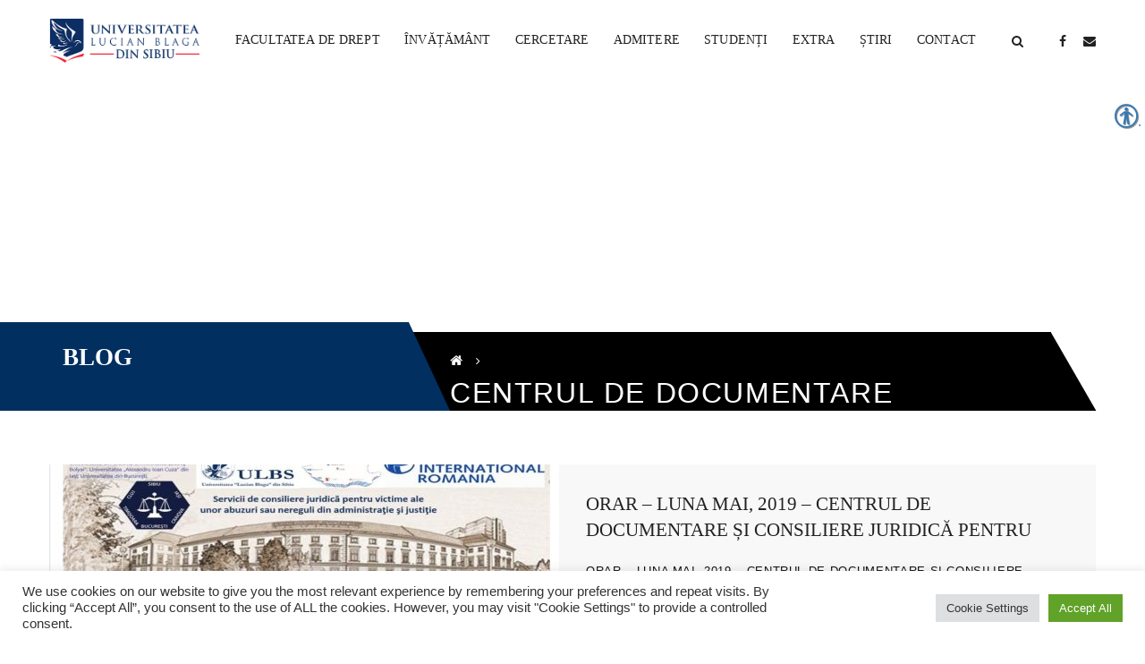

--- FILE ---
content_type: text/html; charset=UTF-8
request_url: https://drept.ulbsibiu.ro/tag/centrul-de-documentare/
body_size: 113297
content:
	<!DOCTYPE html>
<!-- Open Html -->
<html lang="ro-RO">
	<!-- Open Head -->
	<head>
		<meta charset="UTF-8"/>

<meta name="viewport" content="width=device-width, initial-scale=1, maximum-scale=1">


            <link rel="shortcut icon" href="https://drept.ulbsibiu.ro/wp-content/themes/academia/assets/images/favicon.ico" />
    




<!--[if lt IE 9]>
<script src="https://oss.maxcdn.com/html5shiv/3.7.2/html5shiv.min.js"></script>
<script src="https://oss.maxcdn.com/respond/1.4.2/respond.min.js"></script>
<script src="http://css3-mediaqueries-js.googlecode.com/svn/trunk/css3-mediaqueries.js"></script>
<![endif]--><meta name='robots' content='index, follow, max-image-preview:large, max-snippet:-1, max-video-preview:-1' />
	<style>img:is([sizes="auto" i], [sizes^="auto," i]) { contain-intrinsic-size: 3000px 1500px }</style>
	
	<!-- This site is optimized with the Yoast SEO plugin v26.8 - https://yoast.com/product/yoast-seo-wordpress/ -->
	<title>Arhive Centrul de documentare - Facultatea de Drept</title>
	<link rel="canonical" href="https://drept.ulbsibiu.ro/tag/centrul-de-documentare/" />
	<meta property="og:locale" content="ro_RO" />
	<meta property="og:type" content="article" />
	<meta property="og:title" content="Arhive Centrul de documentare - Facultatea de Drept" />
	<meta property="og:url" content="https://drept.ulbsibiu.ro/tag/centrul-de-documentare/" />
	<meta property="og:site_name" content="Facultatea de Drept" />
	<meta name="twitter:card" content="summary_large_image" />
	<script type="application/ld+json" class="yoast-schema-graph">{"@context":"https://schema.org","@graph":[{"@type":"CollectionPage","@id":"https://drept.ulbsibiu.ro/tag/centrul-de-documentare/","url":"https://drept.ulbsibiu.ro/tag/centrul-de-documentare/","name":"Arhive Centrul de documentare - Facultatea de Drept","isPartOf":{"@id":"https://drept.ulbsibiu.ro/#website"},"primaryImageOfPage":{"@id":"https://drept.ulbsibiu.ro/tag/centrul-de-documentare/#primaryimage"},"image":{"@id":"https://drept.ulbsibiu.ro/tag/centrul-de-documentare/#primaryimage"},"thumbnailUrl":"https://drept.ulbsibiu.ro/wp-content/uploads/2019/05/Orar-mai.jpg","breadcrumb":{"@id":"https://drept.ulbsibiu.ro/tag/centrul-de-documentare/#breadcrumb"},"inLanguage":"ro-RO"},{"@type":"ImageObject","inLanguage":"ro-RO","@id":"https://drept.ulbsibiu.ro/tag/centrul-de-documentare/#primaryimage","url":"https://drept.ulbsibiu.ro/wp-content/uploads/2019/05/Orar-mai.jpg","contentUrl":"https://drept.ulbsibiu.ro/wp-content/uploads/2019/05/Orar-mai.jpg","width":1399,"height":982,"caption":"Orar mai"},{"@type":"BreadcrumbList","@id":"https://drept.ulbsibiu.ro/tag/centrul-de-documentare/#breadcrumb","itemListElement":[{"@type":"ListItem","position":1,"name":"Prima pagină","item":"https://drept.ulbsibiu.ro/"},{"@type":"ListItem","position":2,"name":"Centrul de documentare"}]},{"@type":"WebSite","@id":"https://drept.ulbsibiu.ro/#website","url":"https://drept.ulbsibiu.ro/","name":"Facultatea de Drept","description":"Universitatea „Lucian Blaga” din Sibiu","publisher":{"@id":"https://drept.ulbsibiu.ro/#organization"},"potentialAction":[{"@type":"SearchAction","target":{"@type":"EntryPoint","urlTemplate":"https://drept.ulbsibiu.ro/?s={search_term_string}"},"query-input":{"@type":"PropertyValueSpecification","valueRequired":true,"valueName":"search_term_string"}}],"inLanguage":"ro-RO"},{"@type":"Organization","@id":"https://drept.ulbsibiu.ro/#organization","name":"Facultatea de Drept - ULBS","url":"https://drept.ulbsibiu.ro/","logo":{"@type":"ImageObject","inLanguage":"ro-RO","@id":"https://drept.ulbsibiu.ro/#/schema/logo/image/","url":"https://drept.ulbsibiu.ro/wp-content/uploads/2020/10/LOGO_ULBS_Drept_vertical.png","contentUrl":"https://drept.ulbsibiu.ro/wp-content/uploads/2020/10/LOGO_ULBS_Drept_vertical.png","width":526,"height":596,"caption":"Facultatea de Drept - ULBS"},"image":{"@id":"https://drept.ulbsibiu.ro/#/schema/logo/image/"},"sameAs":["https://www.facebook.com/drept.ulbs/"]}]}</script>
	<!-- / Yoast SEO plugin. -->


<link rel="alternate" type="application/rss+xml" title="Facultatea de Drept &raquo; Flux" href="https://drept.ulbsibiu.ro/feed/" />
<link rel="alternate" type="application/rss+xml" title="Facultatea de Drept &raquo; Flux comentarii" href="https://drept.ulbsibiu.ro/comments/feed/" />
<link rel="alternate" type="text/calendar" title="Flux iCal Facultatea de Drept &raquo;" href="https://drept.ulbsibiu.ro/evenimente/?ical=1" />
<link rel="alternate" type="application/rss+xml" title="Facultatea de Drept &raquo; Flux etichetă Centrul de documentare" href="https://drept.ulbsibiu.ro/tag/centrul-de-documentare/feed/" />
<script type="text/javascript">
/* <![CDATA[ */
window._wpemojiSettings = {"baseUrl":"https:\/\/s.w.org\/images\/core\/emoji\/16.0.1\/72x72\/","ext":".png","svgUrl":"https:\/\/s.w.org\/images\/core\/emoji\/16.0.1\/svg\/","svgExt":".svg","source":{"concatemoji":"https:\/\/drept.ulbsibiu.ro\/wp-includes\/js\/wp-emoji-release.min.js?ver=f49f243edac8abd3aab59fdb065c5a93"}};
/*! This file is auto-generated */
!function(s,n){var o,i,e;function c(e){try{var t={supportTests:e,timestamp:(new Date).valueOf()};sessionStorage.setItem(o,JSON.stringify(t))}catch(e){}}function p(e,t,n){e.clearRect(0,0,e.canvas.width,e.canvas.height),e.fillText(t,0,0);var t=new Uint32Array(e.getImageData(0,0,e.canvas.width,e.canvas.height).data),a=(e.clearRect(0,0,e.canvas.width,e.canvas.height),e.fillText(n,0,0),new Uint32Array(e.getImageData(0,0,e.canvas.width,e.canvas.height).data));return t.every(function(e,t){return e===a[t]})}function u(e,t){e.clearRect(0,0,e.canvas.width,e.canvas.height),e.fillText(t,0,0);for(var n=e.getImageData(16,16,1,1),a=0;a<n.data.length;a++)if(0!==n.data[a])return!1;return!0}function f(e,t,n,a){switch(t){case"flag":return n(e,"\ud83c\udff3\ufe0f\u200d\u26a7\ufe0f","\ud83c\udff3\ufe0f\u200b\u26a7\ufe0f")?!1:!n(e,"\ud83c\udde8\ud83c\uddf6","\ud83c\udde8\u200b\ud83c\uddf6")&&!n(e,"\ud83c\udff4\udb40\udc67\udb40\udc62\udb40\udc65\udb40\udc6e\udb40\udc67\udb40\udc7f","\ud83c\udff4\u200b\udb40\udc67\u200b\udb40\udc62\u200b\udb40\udc65\u200b\udb40\udc6e\u200b\udb40\udc67\u200b\udb40\udc7f");case"emoji":return!a(e,"\ud83e\udedf")}return!1}function g(e,t,n,a){var r="undefined"!=typeof WorkerGlobalScope&&self instanceof WorkerGlobalScope?new OffscreenCanvas(300,150):s.createElement("canvas"),o=r.getContext("2d",{willReadFrequently:!0}),i=(o.textBaseline="top",o.font="600 32px Arial",{});return e.forEach(function(e){i[e]=t(o,e,n,a)}),i}function t(e){var t=s.createElement("script");t.src=e,t.defer=!0,s.head.appendChild(t)}"undefined"!=typeof Promise&&(o="wpEmojiSettingsSupports",i=["flag","emoji"],n.supports={everything:!0,everythingExceptFlag:!0},e=new Promise(function(e){s.addEventListener("DOMContentLoaded",e,{once:!0})}),new Promise(function(t){var n=function(){try{var e=JSON.parse(sessionStorage.getItem(o));if("object"==typeof e&&"number"==typeof e.timestamp&&(new Date).valueOf()<e.timestamp+604800&&"object"==typeof e.supportTests)return e.supportTests}catch(e){}return null}();if(!n){if("undefined"!=typeof Worker&&"undefined"!=typeof OffscreenCanvas&&"undefined"!=typeof URL&&URL.createObjectURL&&"undefined"!=typeof Blob)try{var e="postMessage("+g.toString()+"("+[JSON.stringify(i),f.toString(),p.toString(),u.toString()].join(",")+"));",a=new Blob([e],{type:"text/javascript"}),r=new Worker(URL.createObjectURL(a),{name:"wpTestEmojiSupports"});return void(r.onmessage=function(e){c(n=e.data),r.terminate(),t(n)})}catch(e){}c(n=g(i,f,p,u))}t(n)}).then(function(e){for(var t in e)n.supports[t]=e[t],n.supports.everything=n.supports.everything&&n.supports[t],"flag"!==t&&(n.supports.everythingExceptFlag=n.supports.everythingExceptFlag&&n.supports[t]);n.supports.everythingExceptFlag=n.supports.everythingExceptFlag&&!n.supports.flag,n.DOMReady=!1,n.readyCallback=function(){n.DOMReady=!0}}).then(function(){return e}).then(function(){var e;n.supports.everything||(n.readyCallback(),(e=n.source||{}).concatemoji?t(e.concatemoji):e.wpemoji&&e.twemoji&&(t(e.twemoji),t(e.wpemoji)))}))}((window,document),window._wpemojiSettings);
/* ]]> */
</script>

<style id='wp-emoji-styles-inline-css' type='text/css'>

	img.wp-smiley, img.emoji {
		display: inline !important;
		border: none !important;
		box-shadow: none !important;
		height: 1em !important;
		width: 1em !important;
		margin: 0 0.07em !important;
		vertical-align: -0.1em !important;
		background: none !important;
		padding: 0 !important;
	}
</style>
<link rel='stylesheet' id='contact-form-7-css' href='https://drept.ulbsibiu.ro/wp-content/plugins/contact-form-7/includes/css/styles.css?ver=6.1.4' type='text/css' media='all' />
<link rel='stylesheet' id='cookie-law-info-css' href='https://drept.ulbsibiu.ro/wp-content/plugins/cookie-law-info/legacy/public/css/cookie-law-info-public.css?ver=3.3.9.1' type='text/css' media='all' />
<link rel='stylesheet' id='cookie-law-info-gdpr-css' href='https://drept.ulbsibiu.ro/wp-content/plugins/cookie-law-info/legacy/public/css/cookie-law-info-gdpr.css?ver=3.3.9.1' type='text/css' media='all' />
<link rel='stylesheet' id='real-accessability-css' href='https://drept.ulbsibiu.ro/wp-content/plugins/real-accessability/real-accessability.css?ver=1.0' type='text/css' media='all' />
<link rel='stylesheet' id='rs-plugin-settings-css' href='https://drept.ulbsibiu.ro/wp-content/plugins/revslider/public/assets/css/rs6.css?ver=6.2.2' type='text/css' media='all' />
<style id='rs-plugin-settings-inline-css' type='text/css'>
#rs-demo-id {}
</style>
<link rel='stylesheet' id='xmenu-menu-amination-css' href='https://drept.ulbsibiu.ro/wp-content/themes/academia/g5plus-framework/xmenu/assets/css/amination.css?ver=f49f243edac8abd3aab59fdb065c5a93' type='text/css' media='all' />
<link rel='stylesheet' id='slickr-flickr-css' href='https://drept.ulbsibiu.ro/wp-content/plugins/slickr-flickr/styles/public.css?ver=2.8.1' type='text/css' media='all' />
<link rel='stylesheet' id='slickr-flickr-lightbox-css' href='https://drept.ulbsibiu.ro/wp-content/plugins/slickr-flickr/styles/lightGallery.css?ver=1.0' type='text/css' media='all' />
<link rel='stylesheet' id='dashicons-css' href='https://drept.ulbsibiu.ro/wp-includes/css/dashicons.min.css?ver=f49f243edac8abd3aab59fdb065c5a93' type='text/css' media='all' />
<link rel='stylesheet' id='thickbox-css' href='https://drept.ulbsibiu.ro/wp-includes/js/thickbox/thickbox.css?ver=f49f243edac8abd3aab59fdb065c5a93' type='text/css' media='all' />
<link rel='stylesheet' id='galleria-classic-css' href='https://drept.ulbsibiu.ro/wp-content/plugins/slickr-flickr/galleria/themes/classic/galleria.classic.css?ver=1.6.1' type='text/css' media='all' />
<link rel='stylesheet' id='font-awesome-css' href='https://drept.ulbsibiu.ro/wp-content/themes/academia/assets/plugins/fonts-awesome/css/font-awesome.min.css?ver=f49f243edac8abd3aab59fdb065c5a93' type='text/css' media='all' />
<link rel='stylesheet' id='font-awesome-animation-css' href='https://drept.ulbsibiu.ro/wp-content/themes/academia/assets/plugins/fonts-awesome/css/font-awesome-animation.min.css?ver=f49f243edac8abd3aab59fdb065c5a93' type='text/css' media='all' />
<link rel='stylesheet' id='bootstrap-css' href='https://drept.ulbsibiu.ro/wp-content/themes/academia/assets/plugins/bootstrap/css/bootstrap.min.css?ver=f49f243edac8abd3aab59fdb065c5a93' type='text/css' media='all' />
<link rel='stylesheet' id='owl-carousel-css' href='https://drept.ulbsibiu.ro/wp-content/themes/academia/assets/plugins/owl-carousel/assets/owl.carousel.min.css?ver=f49f243edac8abd3aab59fdb065c5a93' type='text/css' media='all' />
<link rel='stylesheet' id='prettyPhoto-css' href='https://drept.ulbsibiu.ro/wp-content/themes/academia/assets/plugins/prettyPhoto/css/prettyPhoto.min.css?ver=f49f243edac8abd3aab59fdb065c5a93' type='text/css' media='all' />
<link rel='stylesheet' id='peffect-scrollbar-css' href='https://drept.ulbsibiu.ro/wp-content/themes/academia/assets/plugins/perfect-scrollbar/css/perfect-scrollbar.min.css?ver=f49f243edac8abd3aab59fdb065c5a93' type='text/css' media='all' />
<link rel='stylesheet' id='slick-css' href='https://drept.ulbsibiu.ro/wp-content/themes/academia/assets/plugins/slick/css/slick.min.css?ver=f49f243edac8abd3aab59fdb065c5a93' type='text/css' media='all' />
<link rel='stylesheet' id='g5plus-framework-style-css' href='https://drept.ulbsibiu.ro/wp-content/themes/academia/style.min.css?ver=f49f243edac8abd3aab59fdb065c5a93' type='text/css' media='all' />
<script type="text/javascript" src="https://drept.ulbsibiu.ro/wp-includes/js/jquery/jquery.min.js?ver=3.7.1" id="jquery-core-js"></script>
<script type="text/javascript" src="https://drept.ulbsibiu.ro/wp-includes/js/jquery/jquery-migrate.min.js?ver=3.4.1" id="jquery-migrate-js"></script>
<script type="text/javascript" id="cookie-law-info-js-extra">
/* <![CDATA[ */
var Cli_Data = {"nn_cookie_ids":[],"cookielist":[],"non_necessary_cookies":[],"ccpaEnabled":"","ccpaRegionBased":"","ccpaBarEnabled":"","strictlyEnabled":["necessary","obligatoire"],"ccpaType":"gdpr","js_blocking":"1","custom_integration":"","triggerDomRefresh":"","secure_cookies":""};
var cli_cookiebar_settings = {"animate_speed_hide":"500","animate_speed_show":"500","background":"#FFF","border":"#b1a6a6c2","border_on":"","button_1_button_colour":"#61a229","button_1_button_hover":"#4e8221","button_1_link_colour":"#fff","button_1_as_button":"1","button_1_new_win":"","button_2_button_colour":"#333","button_2_button_hover":"#292929","button_2_link_colour":"#444","button_2_as_button":"","button_2_hidebar":"","button_3_button_colour":"#dedfe0","button_3_button_hover":"#b2b2b3","button_3_link_colour":"#333333","button_3_as_button":"1","button_3_new_win":"","button_4_button_colour":"#dedfe0","button_4_button_hover":"#b2b2b3","button_4_link_colour":"#333333","button_4_as_button":"1","button_7_button_colour":"#61a229","button_7_button_hover":"#4e8221","button_7_link_colour":"#fff","button_7_as_button":"1","button_7_new_win":"","font_family":"inherit","header_fix":"","notify_animate_hide":"1","notify_animate_show":"","notify_div_id":"#cookie-law-info-bar","notify_position_horizontal":"right","notify_position_vertical":"bottom","scroll_close":"1","scroll_close_reload":"","accept_close_reload":"","reject_close_reload":"","showagain_tab":"","showagain_background":"#fff","showagain_border":"#000","showagain_div_id":"#cookie-law-info-again","showagain_x_position":"100px","text":"#333333","show_once_yn":"","show_once":"10000","logging_on":"","as_popup":"","popup_overlay":"1","bar_heading_text":"","cookie_bar_as":"banner","popup_showagain_position":"bottom-right","widget_position":"left"};
var log_object = {"ajax_url":"https:\/\/drept.ulbsibiu.ro\/wp-admin\/admin-ajax.php"};
/* ]]> */
</script>
<script type="text/javascript" src="https://drept.ulbsibiu.ro/wp-content/plugins/cookie-law-info/legacy/public/js/cookie-law-info-public.js?ver=3.3.9.1" id="cookie-law-info-js"></script>
<script type="text/javascript" src="https://drept.ulbsibiu.ro/wp-content/plugins/flowpaper-lite-pdf-flipbook/assets/lity/lity.min.js" id="lity-js-js"></script>
<script type="text/javascript" src="https://drept.ulbsibiu.ro/wp-content/plugins/revslider/public/assets/js/rbtools.min.js?ver=6.0" id="tp-tools-js"></script>
<script type="text/javascript" src="https://drept.ulbsibiu.ro/wp-content/plugins/revslider/public/assets/js/rs6.min.js?ver=6.2.2" id="revmin-js"></script>
<script type="text/javascript" src="https://drept.ulbsibiu.ro/wp-content/plugins/slickr-flickr/scripts/lightGallery.min.js?ver=1.0" id="slickr-flickr-lightbox-js"></script>
<script type="text/javascript" id="thickbox-js-extra">
/* <![CDATA[ */
var thickboxL10n = {"next":"Urm. >","prev":"< Ant","image":"Imagine","of":"de","close":"\u00cenchide","noiframes":"Aceast\u0103 func\u021bionalitate necesit\u0103 cadre \u00een-linie. Ai iframe-urile dezactivate sau navigatorul t\u0103u nu le suport\u0103.","loadingAnimation":"https:\/\/drept.ulbsibiu.ro\/wp-includes\/js\/thickbox\/loadingAnimation.gif"};
/* ]]> */
</script>
<script type="text/javascript" src="https://drept.ulbsibiu.ro/wp-includes/js/thickbox/thickbox.js?ver=3.1-20121105" id="thickbox-js"></script>
<script type="text/javascript" src="https://drept.ulbsibiu.ro/wp-content/plugins/slickr-flickr/galleria/galleria-1.6.1.min.js?ver=1.6.1" id="galleria-js"></script>
<script type="text/javascript" src="https://drept.ulbsibiu.ro/wp-content/plugins/slickr-flickr/galleria/themes/classic/galleria.classic.min.js?ver=1.6.1" id="galleria-classic-js"></script>
<script type="text/javascript" src="https://drept.ulbsibiu.ro/wp-content/plugins/slickr-flickr/scripts/responsiveslides.min.js?ver=1.54" id="rslides-js"></script>
<script type="text/javascript" src="https://drept.ulbsibiu.ro/wp-content/plugins/slickr-flickr/scripts/public.js?ver=2.8.1" id="slickr-flickr-js"></script>
<link rel="https://api.w.org/" href="https://drept.ulbsibiu.ro/wp-json/" /><link rel="alternate" title="JSON" type="application/json" href="https://drept.ulbsibiu.ro/wp-json/wp/v2/tags/210" /><link rel="EditURI" type="application/rsd+xml" title="RSD" href="https://drept.ulbsibiu.ro/xmlrpc.php?rsd" />

<meta name="tec-api-version" content="v1"><meta name="tec-api-origin" content="https://drept.ulbsibiu.ro"><link rel="alternate" href="https://drept.ulbsibiu.ro/wp-json/tribe/events/v1/events/?tags=centrul-de-documentare" /><style id="g5plus_custom_style" type="text/css"></style><style type="text/css">
                                     </style><meta name="generator" content="Powered by WPBakery Page Builder - drag and drop page builder for WordPress."/>
<meta name="generator" content="Powered by Slider Revolution 6.2.2 - responsive, Mobile-Friendly Slider Plugin for WordPress with comfortable drag and drop interface." />
<script type="text/javascript">function setREVStartSize(e){			
			try {								
				var pw = document.getElementById(e.c).parentNode.offsetWidth,
					newh;
				pw = pw===0 || isNaN(pw) ? window.innerWidth : pw;
				e.tabw = e.tabw===undefined ? 0 : parseInt(e.tabw);
				e.thumbw = e.thumbw===undefined ? 0 : parseInt(e.thumbw);
				e.tabh = e.tabh===undefined ? 0 : parseInt(e.tabh);
				e.thumbh = e.thumbh===undefined ? 0 : parseInt(e.thumbh);
				e.tabhide = e.tabhide===undefined ? 0 : parseInt(e.tabhide);
				e.thumbhide = e.thumbhide===undefined ? 0 : parseInt(e.thumbhide);
				e.mh = e.mh===undefined || e.mh=="" || e.mh==="auto" ? 0 : parseInt(e.mh,0);		
				if(e.layout==="fullscreen" || e.l==="fullscreen") 						
					newh = Math.max(e.mh,window.innerHeight);				
				else{					
					e.gw = Array.isArray(e.gw) ? e.gw : [e.gw];
					for (var i in e.rl) if (e.gw[i]===undefined || e.gw[i]===0) e.gw[i] = e.gw[i-1];					
					e.gh = e.el===undefined || e.el==="" || (Array.isArray(e.el) && e.el.length==0)? e.gh : e.el;
					e.gh = Array.isArray(e.gh) ? e.gh : [e.gh];
					for (var i in e.rl) if (e.gh[i]===undefined || e.gh[i]===0) e.gh[i] = e.gh[i-1];
										
					var nl = new Array(e.rl.length),
						ix = 0,						
						sl;					
					e.tabw = e.tabhide>=pw ? 0 : e.tabw;
					e.thumbw = e.thumbhide>=pw ? 0 : e.thumbw;
					e.tabh = e.tabhide>=pw ? 0 : e.tabh;
					e.thumbh = e.thumbhide>=pw ? 0 : e.thumbh;					
					for (var i in e.rl) nl[i] = e.rl[i]<window.innerWidth ? 0 : e.rl[i];
					sl = nl[0];									
					for (var i in nl) if (sl>nl[i] && nl[i]>0) { sl = nl[i]; ix=i;}															
					var m = pw>(e.gw[ix]+e.tabw+e.thumbw) ? 1 : (pw-(e.tabw+e.thumbw)) / (e.gw[ix]);					

					newh =  (e.type==="carousel" && e.justify==="true" ? e.gh[ix] : (e.gh[ix] * m)) + (e.tabh + e.thumbh);
				}			
				
				if(window.rs_init_css===undefined) window.rs_init_css = document.head.appendChild(document.createElement("style"));					
				document.getElementById(e.c).height = newh;
				window.rs_init_css.innerHTML += "#"+e.c+"_wrapper { height: "+newh+"px }";				
			} catch(e){
				console.log("Failure at Presize of Slider:" + e)
			}					   
		  };</script>
		<style type="text/css" id="wp-custom-css">
			ul.breadcrumbs li:last-child span {
    color: #fff;
	

		</style>
		<style type="text/css" title="dynamic-css" class="options-output">body{background-repeat:no-repeat;background-size:cover;background-attachment:fixed;background-position:center center;}.site-loading{background-color:#ffffff;}body{font-family:Arial, Helvetica, sans-serif;line-height:24px;font-weight:400;font-style:normal;font-size:13px;}h1{font-family:Arial, Helvetica, sans-serif;line-height:48px;font-weight:700;font-style:normal;font-size:30px;}h2{font-family:Arial, Helvetica, sans-serif;line-height:39px;font-weight:700;font-style:normal;font-size:27px;}h3{font-family:Arial, Helvetica, sans-serif;line-height:18px;font-weight:400;font-style:normal;font-size:12px;}h4{font-family:Arial, Helvetica, sans-serif;line-height:23px;font-weight:400;font-style:normal;font-size:17px;}h5{font-family:Arial, Helvetica, sans-serif;line-height:17px;font-weight:400;font-style:normal;font-size:13px;}h6{font-family:Arial, Helvetica, sans-serif;line-height:15px;font-weight:400;font-style:normal;font-size:11px;}{font-family:Arial, Helvetica, sans-serif;}{font-family:Arial, Helvetica, sans-serif;}{font-family:Arial, Helvetica, sans-serif;}</style><noscript><style> .wpb_animate_when_almost_visible { opacity: 1; }</style></noscript>	</head>
	<!-- Close Head -->
	<body class="archive tag tag-centrul-de-documentare tag-210 wp-embed-responsive wp-theme-academia real-accessability-body tribe-no-js page-transitions footer-static header-1 chrome wpb-js-composer js-comp-ver-6.10.0 vc_responsive" data-responsive="991" data-header="header-1">

				<!-- Open Wrapper -->
		<div id="wrapper">

		<header id="main-header-wrapper" class="main-header">
					<div class="header-nav-wrapper header-1 header-sticky">
	<div class="container-full">
		<div class="header-container clearfix">
			<div class="header-logo">
	<a href="https://drept.ulbsibiu.ro/" title="Facultatea de Drept - Universitatea „Lucian Blaga” din Sibiu">
		<img  alt="Facultatea de Drept - Universitatea „Lucian Blaga” din Sibiu" class="has-retina" src="https://drept.ulbsibiu.ro/wp-content/uploads/2020/10/LOGO-ULBS.png" />
					<img class="retina-logo" alt="Facultatea de Drept - Universitatea „Lucian Blaga” din Sibiu"  src="https://drept.ulbsibiu.ro/wp-content/uploads/2020/10/LOGO-ULBS.png"/>
			</a>
</div>
			<div class="header-nav-right">
									<div id="primary-menu" class="menu-wrapper">
						<ul id="main-menu" class="main-menu sub-menu-light x-nav-menu x-nav-menu_primary-menu x-animate-sign-flip"><li id="menu-item-3508" class="menu-item menu-item-type-post_type menu-item-object-page menu-item-home menu-item-has-children x-menu-item x-disable-link x-item-menu-standard"><a class="x-menu-a-text"><span class="x-menu-text">Facultatea de Drept</span><b class="x-caret"></b></a>			<ul class="x-sub-menu x-sub-menu-standard x-list-style-none">
		<li id="menu-item-3788" class="menu-item menu-item-type-custom menu-item-object-custom menu-item-has-children x-menu-item x-item-menu-standard"><a class="x-menu-a-text"><span class="x-menu-text">Despre Facultate</span><b class="x-caret"></b></a>			<ul class="x-sub-menu x-sub-menu-standard x-list-style-none">
		<li id="menu-item-3553" class="menu-item menu-item-type-post_type menu-item-object-page x-menu-item x-item-menu-standard"><a href="https://drept.ulbsibiu.ro/facultate/istoric/" class="x-menu-a-text"><span class="x-menu-text">Istoric</span></a></li><li id="menu-item-3554" class="menu-item menu-item-type-post_type menu-item-object-page x-menu-item x-item-menu-standard"><a href="https://drept.ulbsibiu.ro/facultate/simion-barnutiu/" class="x-menu-a-text"><span class="x-menu-text">Simion Bărnuțiu</span></a></li><li id="menu-item-3555" class="menu-item menu-item-type-post_type menu-item-object-page x-menu-item x-item-menu-standard"><a href="https://drept.ulbsibiu.ro/facultate/pliant-oferta-educationala/" class="x-menu-a-text"><span class="x-menu-text">Pliant ofertă educațională</span></a></li><li id="menu-item-3785" class="menu-item menu-item-type-custom menu-item-object-custom menu-item-has-children x-menu-item x-item-menu-standard"><a class="x-menu-a-text"><span class="x-menu-text">Relații Internaționale</span><b class="x-caret"></b></a>			<ul class="x-sub-menu x-sub-menu-standard x-list-style-none">
		<li id="menu-item-3784" class="menu-item menu-item-type-custom menu-item-object-custom x-menu-item x-item-menu-standard"><a href="http://afdl.eu/ro/" class="x-menu-a-text"><span class="x-menu-text">A.F.D.L.</span></a></li><li id="menu-item-3558" class="menu-item menu-item-type-post_type menu-item-object-page x-menu-item x-item-menu-standard"><a href="https://drept.ulbsibiu.ro/facultate/relatii-internationale/centrul-latino-american/" class="x-menu-a-text"><span class="x-menu-text">Centrul Latino-American</span></a></li></ul></li></ul></li><li id="menu-item-3560" class="menu-item menu-item-type-post_type menu-item-object-page menu-item-has-children x-menu-item x-item-menu-standard"><a href="https://drept.ulbsibiu.ro/facultate/structura-facultatii/" class="x-menu-a-text"><span class="x-menu-text">Structura facultății</span><b class="x-caret"></b></a>			<ul class="x-sub-menu x-sub-menu-standard x-list-style-none">
		<li id="menu-item-3561" class="menu-item menu-item-type-post_type menu-item-object-page menu-item-has-children x-menu-item x-item-menu-standard"><a href="https://drept.ulbsibiu.ro/facultate/structura-facultatii/conducere/" class="x-menu-a-text"><span class="x-menu-text">Conducere</span><b class="x-caret"></b></a>			<ul class="x-sub-menu x-sub-menu-standard x-list-style-none">
		<li id="menu-item-11285" class="menu-item menu-item-type-post_type menu-item-object-page x-menu-item x-item-menu-standard"><a href="https://drept.ulbsibiu.ro/facultate/structura-facultatii/conducere/rapoarte-activitate-manageriala/" class="x-menu-a-text"><span class="x-menu-text">Rapoarte activitate managerială</span></a></li></ul></li><li id="menu-item-3562" class="menu-item menu-item-type-post_type menu-item-object-page menu-item-has-children x-menu-item x-item-menu-standard"><a href="https://drept.ulbsibiu.ro/facultate/structura-facultatii/consiliul-facultatii/" class="x-menu-a-text"><span class="x-menu-text">Consiliul facultății</span><b class="x-caret"></b></a>			<ul class="x-sub-menu x-sub-menu-standard x-list-style-none">
		<li id="menu-item-3559" class="menu-item menu-item-type-post_type menu-item-object-page x-menu-item x-item-menu-standard"><a href="https://drept.ulbsibiu.ro/facultate/structura-facultatii/consiliul-facultatii/hotararile-consiliului-facultatii/" class="x-menu-a-text"><span class="x-menu-text">Hotărârile Consiliului Facultății</span></a></li></ul></li><li id="menu-item-3563" class="menu-item menu-item-type-post_type menu-item-object-page menu-item-has-children x-menu-item x-item-menu-standard"><a href="https://drept.ulbsibiu.ro/facultate/structura-facultatii/cadre-didactice/" class="x-menu-a-text"><span class="x-menu-text">Cadre didactice</span><b class="x-caret"></b></a>			<ul class="x-sub-menu x-sub-menu-standard x-list-style-none">
		<li id="menu-item-3564" class="menu-item menu-item-type-post_type menu-item-object-page x-menu-item x-item-menu-standard"><a href="https://drept.ulbsibiu.ro/facultate/structura-facultatii/cadre-didactice/drept-privat/" class="x-menu-a-text"><span class="x-menu-text">Drept Privat</span></a></li><li id="menu-item-3565" class="menu-item menu-item-type-post_type menu-item-object-page x-menu-item x-item-menu-standard"><a href="https://drept.ulbsibiu.ro/facultate/structura-facultatii/cadre-didactice/drept-public/" class="x-menu-a-text"><span class="x-menu-text">Drept Public</span></a></li></ul></li><li id="menu-item-3566" class="menu-item menu-item-type-post_type menu-item-object-page menu-item-has-children x-menu-item x-item-menu-standard"><a href="https://drept.ulbsibiu.ro/facultate/structura-facultatii/personal-auxiliar/" class="x-menu-a-text"><span class="x-menu-text">Personal auxiliar</span><b class="x-caret"></b></a>			<ul class="x-sub-menu x-sub-menu-standard x-list-style-none">
		<li id="menu-item-3567" class="menu-item menu-item-type-post_type menu-item-object-page x-menu-item x-item-menu-standard"><a href="https://drept.ulbsibiu.ro/facultate/structura-facultatii/personal-auxiliar/administrator/" class="x-menu-a-text"><span class="x-menu-text">Administrator</span></a></li><li id="menu-item-3569" class="menu-item menu-item-type-post_type menu-item-object-page x-menu-item x-item-menu-standard"><a href="https://drept.ulbsibiu.ro/facultate/structura-facultatii/personal-auxiliar/informatician/" class="x-menu-a-text"><span class="x-menu-text">Informatician</span></a></li><li id="menu-item-3568" class="menu-item menu-item-type-post_type menu-item-object-page x-menu-item x-item-menu-standard"><a href="https://drept.ulbsibiu.ro/facultate/structura-facultatii/personal-auxiliar/personal-didactic-auxiliar/" class="x-menu-a-text"><span class="x-menu-text">Personal didactic auxiliar</span></a></li></ul></li><li id="menu-item-10963" class="menu-item menu-item-type-post_type menu-item-object-page x-menu-item x-item-menu-standard"><a href="https://drept.ulbsibiu.ro/facultate/structura-facultatii/erasmus-sta-stt/" class="x-menu-a-text"><span class="x-menu-text">Erasmus+ STA/STT</span></a></li></ul></li></ul></li><li id="menu-item-4128" class="menu-item menu-item-type-custom menu-item-object-custom menu-item-has-children x-menu-item x-item-menu-standard"><a href="#" class="x-menu-a-text"><span class="x-menu-text">Învățământ</span><b class="x-caret"></b></a>			<ul class="x-sub-menu x-sub-menu-standard x-list-style-none">
		<li id="menu-item-3576" class="menu-item menu-item-type-post_type menu-item-object-page x-menu-item x-item-menu-standard"><a href="https://drept.ulbsibiu.ro/invatamant/misiunea-si-obiectivele-facultatii/" class="x-menu-a-text"><span class="x-menu-text">Misiunea și obiectivele facultății</span></a></li><li id="menu-item-3579" class="menu-item menu-item-type-custom menu-item-object-custom menu-item-has-children x-menu-item x-item-menu-standard"><a href="/admitere/" class="x-menu-a-text"><span class="x-menu-text">Oferta educațională</span><b class="x-caret"></b></a>			<ul class="x-sub-menu x-sub-menu-standard x-list-style-none">
		<li id="menu-item-3618" class="menu-item menu-item-type-post_type menu-item-object-page x-menu-item x-item-menu-standard"><a href="https://drept.ulbsibiu.ro/admitere/licenta/" class="x-menu-a-text"><span class="x-menu-text">Admitere licență ZI</span></a></li><li id="menu-item-3619" class="menu-item menu-item-type-post_type menu-item-object-page x-menu-item x-item-menu-standard"><a href="https://drept.ulbsibiu.ro/admitere/admitere-masterat/" class="x-menu-a-text"><span class="x-menu-text">Admitere masterat</span></a></li><li id="menu-item-3620" class="menu-item menu-item-type-post_type menu-item-object-page x-menu-item x-item-menu-standard"><a href="https://drept.ulbsibiu.ro/admitere/doctorat/" class="x-menu-a-text"><span class="x-menu-text">Doctorat</span></a></li></ul></li><li id="menu-item-3577" class="menu-item menu-item-type-post_type menu-item-object-page x-menu-item x-item-menu-standard"><a href="https://drept.ulbsibiu.ro/invatamant/regulament-universitar/" class="x-menu-a-text"><span class="x-menu-text">Regulament universitar</span></a></li><li id="menu-item-3578" class="menu-item menu-item-type-post_type menu-item-object-page x-menu-item x-item-menu-standard"><a href="https://drept.ulbsibiu.ro/invatamant/calitatea-invatamantului/" class="x-menu-a-text"><span class="x-menu-text">Calitatea învățământului</span></a></li></ul></li><li id="menu-item-4127" class="menu-item menu-item-type-custom menu-item-object-custom menu-item-has-children x-menu-item x-item-menu-standard"><a href="#" class="x-menu-a-text"><span class="x-menu-text">Cercetare</span><b class="x-caret"></b></a>			<ul class="x-sub-menu x-sub-menu-standard x-list-style-none">
		<li id="menu-item-3598" class="menu-item menu-item-type-post_type menu-item-object-page menu-item-has-children x-menu-item x-item-menu-standard"><a href="https://drept.ulbsibiu.ro/cercetare/conferinte-si-manifestari/" class="x-menu-a-text"><span class="x-menu-text">Conferințe și Manifestări</span><b class="x-caret"></b></a>			<ul class="x-sub-menu x-sub-menu-standard x-list-style-none">
		<li id="menu-item-10548" class="menu-item menu-item-type-custom menu-item-object-custom menu-item-has-children x-menu-item x-item-menu-standard"><a href="#" class="x-menu-a-text"><span class="x-menu-text">Conferința națională de Dreptul muncii</span><b class="x-caret"></b></a>			<ul class="x-sub-menu x-sub-menu-standard x-list-style-none">
		<li id="menu-item-10549" class="menu-item menu-item-type-post_type menu-item-object-page x-menu-item x-item-menu-standard"><a href="https://drept.ulbsibiu.ro/conferinta-nationala-de-dreptul-muncii-ion-traian-stefanescueditia-2024/" class="x-menu-a-text"><span class="x-menu-text">Ediția 2024</span></a></li><li id="menu-item-11315" class="menu-item menu-item-type-post_type menu-item-object-page x-menu-item x-item-menu-standard"><a href="https://drept.ulbsibiu.ro/conferinta-nationala-de-dreptul-muncii-ion-traian-stefanescueditia-2025/" class="x-menu-a-text"><span class="x-menu-text">Ediția 2025</span></a></li></ul></li></ul></li><li id="menu-item-3599" class="menu-item menu-item-type-post_type menu-item-object-page x-menu-item x-item-menu-standard"><a href="https://drept.ulbsibiu.ro/cercetare/centrul-de-cercetare/" class="x-menu-a-text"><span class="x-menu-text">Centrul de cercetare</span></a></li><li id="menu-item-3600" class="menu-item menu-item-type-post_type menu-item-object-page x-menu-item x-item-menu-standard"><a href="https://drept.ulbsibiu.ro/cercetare/centrul-de-documentare/" class="x-menu-a-text"><span class="x-menu-text">Centrul de documentare</span></a></li><li id="menu-item-10929" class="menu-item menu-item-type-custom menu-item-object-custom x-menu-item x-item-menu-standard"><a href="https://actaiurisprudentia.ro/?cmp_bypass=960a7e95871e0bd61d13d5a3de244c6a#" class="x-menu-a-text"><span class="x-menu-text">Acta Universitatis</span></a></li><li id="menu-item-9614" class="menu-item menu-item-type-custom menu-item-object-custom x-menu-item x-item-menu-standard"><a href="https://sites.google.com/ulbsibiu.ro/scsa/acas%C4%83" class="x-menu-a-text"><span class="x-menu-text">SCSA</span></a></li><li id="menu-item-4125" class="menu-item menu-item-type-custom menu-item-object-custom x-menu-item x-item-menu-standard"><a href="/cercetare/centrul-de-documentare/" class="x-menu-a-text"><span class="x-menu-text">Bibliotecă</span></a></li><li id="menu-item-3603" class="menu-item menu-item-type-post_type menu-item-object-page x-menu-item x-item-menu-standard"><a href="https://drept.ulbsibiu.ro/cercetare/plan-de-cercetare/" class="x-menu-a-text"><span class="x-menu-text">Plan de cercetare</span></a></li><li id="menu-item-3604" class="menu-item menu-item-type-post_type menu-item-object-page x-menu-item x-item-menu-standard"><a href="https://drept.ulbsibiu.ro/cercetare/raport-de-cercetare/" class="x-menu-a-text"><span class="x-menu-text">Raport de cercetare</span></a></li><li id="menu-item-3605" class="menu-item menu-item-type-post_type menu-item-object-page x-menu-item x-item-menu-standard"><a href="https://drept.ulbsibiu.ro/cercetare/proiecte-stiintifice/" class="x-menu-a-text"><span class="x-menu-text">Proiecte științifice</span></a></li></ul></li><li id="menu-item-3511" class="menu-item menu-item-type-post_type menu-item-object-page menu-item-has-children x-menu-item x-disable-link x-item-menu-standard"><a class="x-menu-a-text"><span class="x-menu-text">Admitere</span><b class="x-caret"></b></a>			<ul class="x-sub-menu x-sub-menu-standard x-list-style-none">
		<li id="menu-item-3614" class="menu-item menu-item-type-post_type menu-item-object-page x-menu-item x-item-menu-standard"><a href="https://drept.ulbsibiu.ro/admitere/licenta/" class="x-menu-a-text"><span class="x-menu-text">Admitere licență ZI</span></a></li><li id="menu-item-6579" class="menu-item menu-item-type-post_type menu-item-object-page x-menu-item x-item-menu-standard"><a href="https://drept.ulbsibiu.ro/admitere/admitere-id/" class="x-menu-a-text"><span class="x-menu-text">Admitere licență ID</span></a></li><li id="menu-item-3615" class="menu-item menu-item-type-post_type menu-item-object-page x-menu-item x-item-menu-standard"><a href="https://drept.ulbsibiu.ro/admitere/admitere-masterat/" class="x-menu-a-text"><span class="x-menu-text">Admitere masterat IF</span></a></li><li id="menu-item-7668" class="menu-item menu-item-type-post_type menu-item-object-page x-menu-item x-item-menu-standard"><a href="https://drept.ulbsibiu.ro/admitere/admitere-masterat-ifr/" class="x-menu-a-text"><span class="x-menu-text">Admitere masterat IFR</span></a></li><li id="menu-item-3616" class="menu-item menu-item-type-post_type menu-item-object-page x-menu-item x-item-menu-standard"><a href="https://drept.ulbsibiu.ro/admitere/doctorat/" class="x-menu-a-text"><span class="x-menu-text">Doctorat</span></a></li><li id="menu-item-3632" class="menu-item menu-item-type-custom menu-item-object-custom x-menu-item x-item-menu-standard"><a href="http://dga.ulbsibiu.ro" class="x-menu-a-text"><span class="x-menu-text">Cazare</span></a></li></ul></li><li id="menu-item-3512" class="menu-item menu-item-type-post_type menu-item-object-page menu-item-has-children x-menu-item x-disable-link x-item-menu-standard"><a class="x-menu-a-text"><span class="x-menu-text">Studenți</span><b class="x-caret"></b></a>			<ul class="x-sub-menu x-sub-menu-standard x-list-style-none">
		<li id="menu-item-3649" class="menu-item menu-item-type-post_type menu-item-object-page x-menu-item x-item-menu-standard"><a href="https://drept.ulbsibiu.ro/studenti/informatii-utile/" class="x-menu-a-text"><span class="x-menu-text">Regulamente</span></a></li><li id="menu-item-6510" class="menu-item menu-item-type-post_type menu-item-object-page x-menu-item x-item-menu-standard"><a href="https://drept.ulbsibiu.ro/studenti/cazare/" class="x-menu-a-text"><span class="x-menu-text">Cazare</span></a></li><li id="menu-item-4493" class="menu-item menu-item-type-post_type menu-item-object-page x-menu-item x-item-menu-standard"><a href="https://drept.ulbsibiu.ro/studenti/licenta/burse/" class="x-menu-a-text"><span class="x-menu-text">Burse</span></a></li><li id="menu-item-8027" class="menu-item menu-item-type-post_type menu-item-object-page x-menu-item x-item-menu-standard"><a href="https://drept.ulbsibiu.ro/studenti/reprezentantii-studentilor/" class="x-menu-a-text"><span class="x-menu-text">Reprezentanții studenților</span></a></li><li id="menu-item-3641" class="menu-item menu-item-type-post_type menu-item-object-page menu-item-has-children x-menu-item x-disable-link x-item-menu-standard"><a class="x-menu-a-text"><span class="x-menu-text">Licență</span><b class="x-caret"></b></a>			<ul class="x-sub-menu x-sub-menu-standard x-list-style-none">
		<li id="menu-item-3644" class="menu-item menu-item-type-post_type menu-item-object-page x-menu-item x-item-menu-standard"><a href="https://drept.ulbsibiu.ro/studenti/licenta/orar-if/" class="x-menu-a-text"><span class="x-menu-text">Orar IF</span></a></li><li id="menu-item-4747" class="menu-item menu-item-type-post_type menu-item-object-page x-menu-item x-item-menu-standard"><a href="https://drept.ulbsibiu.ro/studenti/licenta/tematici-si-subiecte/" class="x-menu-a-text"><span class="x-menu-text">Examen licență</span></a></li><li id="menu-item-6444" class="menu-item menu-item-type-post_type menu-item-object-page x-menu-item x-item-menu-standard"><a href="https://drept.ulbsibiu.ro/studenti/licenta/inscriere-examen-licenta-disertatie/" class="x-menu-a-text"><span class="x-menu-text">Înscriere examen Licenta/Disertatie</span></a></li><li id="menu-item-5253" class="menu-item menu-item-type-post_type menu-item-object-page x-menu-item x-item-menu-standard"><a href="https://drept.ulbsibiu.ro/studenti/licenta/plan-invatamant/" class="x-menu-a-text"><span class="x-menu-text">Plan învățământ</span></a></li><li id="menu-item-3645" class="menu-item menu-item-type-post_type menu-item-object-page x-menu-item x-item-menu-standard"><a href="https://drept.ulbsibiu.ro/studenti/fisa-disciplina/" class="x-menu-a-text"><span class="x-menu-text">Fișe disciplină</span></a></li></ul></li><li id="menu-item-3642" class="menu-item menu-item-type-post_type menu-item-object-page menu-item-has-children x-menu-item x-disable-link x-item-menu-standard"><a class="x-menu-a-text"><span class="x-menu-text">Master</span><b class="x-caret"></b></a>			<ul class="x-sub-menu x-sub-menu-standard x-list-style-none">
		<li id="menu-item-5812" class="menu-item menu-item-type-post_type menu-item-object-page x-menu-item x-item-menu-standard"><a href="https://drept.ulbsibiu.ro/studenti/master/orar-masterat/" class="x-menu-a-text"><span class="x-menu-text">Orar masterat</span></a></li><li id="menu-item-5815" class="menu-item menu-item-type-post_type menu-item-object-page x-menu-item x-item-menu-standard"><a href="https://drept.ulbsibiu.ro/studenti/master/tematici-disertatie/" class="x-menu-a-text"><span class="x-menu-text">Calendar susținere disertație</span></a></li><li id="menu-item-7212" class="menu-item menu-item-type-custom menu-item-object-custom x-menu-item x-item-menu-standard"><a href="/studenti/licenta/inscriere-examen-licenta-disertatie/" class="x-menu-a-text"><span class="x-menu-text">Înscriere examen Licenta/Disertatie</span></a></li><li id="menu-item-7394" class="menu-item menu-item-type-post_type menu-item-object-page x-menu-item x-item-menu-standard"><a href="https://drept.ulbsibiu.ro/studenti/master/rezultate-si-documente/" class="x-menu-a-text"><span class="x-menu-text">Rezultate si documente</span></a></li><li id="menu-item-5809" class="menu-item menu-item-type-post_type menu-item-object-page x-menu-item x-item-menu-standard"><a href="https://drept.ulbsibiu.ro/studenti/master/plan-invatamant-master/" class="x-menu-a-text"><span class="x-menu-text">Plan învățământ master</span></a></li><li id="menu-item-11836" class="menu-item menu-item-type-post_type menu-item-object-page x-menu-item x-item-menu-standard"><a href="https://drept.ulbsibiu.ro/studenti/master/fise-disciplina-master/" class="x-menu-a-text"><span class="x-menu-text">Fișe disciplină master</span></a></li><li id="menu-item-5828" class="menu-item menu-item-type-post_type menu-item-object-page x-menu-item x-item-menu-standard"><a href="https://drept.ulbsibiu.ro/studenti/licenta/burse/" class="x-menu-a-text"><span class="x-menu-text">Burse</span></a></li><li id="menu-item-5816" class="menu-item menu-item-type-custom menu-item-object-custom x-menu-item x-item-menu-standard"><a href="http://dga.ulbsibiu.ro/" class="x-menu-a-text"><span class="x-menu-text">Cazare</span></a></li></ul></li><li id="menu-item-6792" class="menu-item menu-item-type-post_type menu-item-object-page menu-item-has-children x-menu-item x-disable-link x-item-menu-standard"><a class="x-menu-a-text"><span class="x-menu-text">Învățământ la distanță</span><b class="x-caret"></b></a>			<ul class="x-sub-menu x-sub-menu-standard x-list-style-none">
		<li id="menu-item-6793" class="menu-item menu-item-type-post_type menu-item-object-page x-menu-item x-item-menu-standard"><a href="https://drept.ulbsibiu.ro/studenti/invatamant-la-distanta/orar-id/" class="x-menu-a-text"><span class="x-menu-text">Orar ID</span></a></li><li id="menu-item-7213" class="menu-item menu-item-type-custom menu-item-object-custom x-menu-item x-item-menu-standard"><a href="/studenti/licenta/tematici-si-subiecte/" class="x-menu-a-text"><span class="x-menu-text">Tematici si subiecte</span></a></li><li id="menu-item-7208" class="menu-item menu-item-type-custom menu-item-object-custom x-menu-item x-item-menu-standard"><a href="/studenti/licenta/examen-licenta-disertatie/" class="x-menu-a-text"><span class="x-menu-text">Examen Licenta/Disertatie IFR</span></a></li><li id="menu-item-7029" class="menu-item menu-item-type-post_type menu-item-object-page x-menu-item x-item-menu-standard"><a href="https://drept.ulbsibiu.ro/studenti/invatamant-la-distanta/regulamente-id/" class="x-menu-a-text"><span class="x-menu-text">Regulamente ID</span></a></li><li id="menu-item-7044" class="menu-item menu-item-type-post_type menu-item-object-page x-menu-item x-item-menu-standard"><a href="https://drept.ulbsibiu.ro/studenti/invatamant-la-distanta/plan-invatamant-id/" class="x-menu-a-text"><span class="x-menu-text">Plan Invatamant ID</span></a></li></ul></li><li id="menu-item-4923" class="menu-item menu-item-type-custom menu-item-object-custom x-menu-item x-item-menu-standard"><a href="http://doctorate.ulbsibiu.ro/ro/" class="x-menu-a-text"><span class="x-menu-text">Doctorat</span></a></li><li id="menu-item-9237" class="menu-item menu-item-type-post_type menu-item-object-page x-menu-item x-item-menu-standard"><a href="https://drept.ulbsibiu.ro/studenti/selectie-studenti-erasmus-ue/" class="x-menu-a-text"><span class="x-menu-text">Selecție studenți ERASMUS+ UE</span></a></li><li id="menu-item-9226" class="menu-item menu-item-type-post_type menu-item-object-page x-menu-item x-item-menu-standard"><a href="https://drept.ulbsibiu.ro/studenti/selectie-studenti-erasmus-partner-countries/" class="x-menu-a-text"><span class="x-menu-text">Selecție studenți ERASMUS+ Partner Countries</span></a></li><li id="menu-item-7187" class="menu-item menu-item-type-post_type menu-item-object-page x-menu-item x-item-menu-standard"><a href="https://drept.ulbsibiu.ro/studenti/tabere-studentesti/" class="x-menu-a-text"><span class="x-menu-text">Tabere studențești</span></a></li><li id="menu-item-9169" class="menu-item menu-item-type-custom menu-item-object-custom x-menu-item x-item-menu-standard"><a href="https://linktr.ee/dschool_ULBS" class="x-menu-a-text"><span class="x-menu-text">Centrul de Design Thinking (ULBS D-School)</span></a></li><li id="menu-item-4892" class="menu-item menu-item-type-custom menu-item-object-custom x-menu-item x-item-menu-standard"><a href="http://drept.ulbsibiu.ro/wp-content/uploads/2018/09/CCOC-brosura.pdf" class="x-menu-a-text"><span class="x-menu-text">Centrul de Consiliere si Orientare in Cariera</span></a></li><li id="menu-item-3646" class="menu-item menu-item-type-post_type menu-item-object-page menu-item-has-children x-menu-item x-item-menu-standard"><a href="https://drept.ulbsibiu.ro/studenti/asociatii-studentesti/" class="x-menu-a-text"><span class="x-menu-text">Asociații studențești</span><b class="x-caret"></b></a>			<ul class="x-sub-menu x-sub-menu-standard x-list-style-none">
		<li id="menu-item-3647" class="menu-item menu-item-type-post_type menu-item-object-page x-menu-item x-item-menu-standard"><a href="https://drept.ulbsibiu.ro/studenti/asociatii-studentesti/elsa/" class="x-menu-a-text"><span class="x-menu-text">ELSA</span></a></li><li id="menu-item-3648" class="menu-item menu-item-type-post_type menu-item-object-page x-menu-item x-item-menu-standard"><a href="https://drept.ulbsibiu.ro/studenti/asociatii-studentesti/esn/" class="x-menu-a-text"><span class="x-menu-text">ESN</span></a></li><li id="menu-item-3667" class="menu-item menu-item-type-post_type menu-item-object-page x-menu-item x-item-menu-standard"><a href="https://drept.ulbsibiu.ro/extra/adeste-alumni/" class="x-menu-a-text"><span class="x-menu-text">Adeste (Alumni)</span></a></li></ul></li><li id="menu-item-6747" class="menu-item menu-item-type-post_type menu-item-object-page x-menu-item x-item-menu-standard"><a href="https://drept.ulbsibiu.ro/studenti/tutoriale/" class="x-menu-a-text"><span class="x-menu-text">Tutoriale</span></a></li></ul></li><li id="menu-item-4126" class="menu-item menu-item-type-custom menu-item-object-custom menu-item-has-children x-menu-item x-item-menu-standard"><a href="#" class="x-menu-a-text"><span class="x-menu-text">Extra</span><b class="x-caret"></b></a>			<ul class="x-sub-menu x-sub-menu-standard x-list-style-none">
		<li id="menu-item-4371" class="menu-item menu-item-type-custom menu-item-object-custom x-menu-item x-item-menu-standard"><a href="http://drept.ulbsibiu.ro/extra/publicatii/" class="x-menu-a-text"><span class="x-menu-text">Publicatii</span></a></li><li id="menu-item-3671" class="menu-item menu-item-type-post_type menu-item-object-page x-menu-item x-item-menu-standard"><a href="https://drept.ulbsibiu.ro/studenti/informatii-utile/" class="x-menu-a-text"><span class="x-menu-text">Regulamente</span></a></li><li id="menu-item-7316" class="menu-item menu-item-type-post_type menu-item-object-page x-menu-item x-item-menu-standard"><a href="https://drept.ulbsibiu.ro/extra/media/" class="x-menu-a-text"><span class="x-menu-text">Media</span></a></li><li id="menu-item-3668" class="menu-item menu-item-type-post_type menu-item-object-page x-menu-item x-item-menu-standard"><a href="https://drept.ulbsibiu.ro/extra/gaudeamus-igitur/" class="x-menu-a-text"><span class="x-menu-text">Gaudeamus Igitur</span></a></li><li id="menu-item-3669" class="menu-item menu-item-type-post_type menu-item-object-page x-menu-item x-item-menu-standard"><a href="https://drept.ulbsibiu.ro/extra/evaluare-cadre-didactice/" class="x-menu-a-text"><span class="x-menu-text">Evaluare cadre didactice</span></a></li><li id="menu-item-3670" class="menu-item menu-item-type-post_type menu-item-object-page x-menu-item x-item-menu-standard"><a href="https://drept.ulbsibiu.ro/extra/site-map/" class="x-menu-a-text"><span class="x-menu-text">Site map</span></a></li></ul></li><li id="menu-item-9187" class="menu-item menu-item-type-post_type menu-item-object-page current_page_parent x-menu-item x-item-menu-standard"><a href="https://drept.ulbsibiu.ro/stiri/" class="x-menu-a-text"><span class="x-menu-text">Știri</span></a></li><li id="menu-item-3515" class="menu-item menu-item-type-post_type menu-item-object-page x-menu-item x-item-menu-standard"><a href="https://drept.ulbsibiu.ro/contact/" class="x-menu-a-text"><span class="x-menu-text">Contact</span></a></li></ul>					</div>
									<div class="header-customize header-customize-nav">
		<div class="search-button-wrapper header-customize-item style-default">
	<a class="icon-search-menu" href="#" data-search-type="standard"><i class="fa fa-search"></i></a>
</div><div class="header-customize-item header-social-profile-wrapper">
	<ul>
		<li><a href="https://www.facebook.com/drept.ulbs/" target="_blank"><i class="fa fa-facebook"></i></a></li>
<li><a href="mailto:drept@ulbsibiu.ro" target="_blank"><i class="fa fa-envelope"></i></a></li>
	</ul>
</div>
	</div>
			</div>
		</div>
	</div>
</div>	</header><header id="mobile-header-wrapper" class="mobile-header header-mobile-1">
		<div class="header-container-wrapper header-mobile-sticky">
	<div class="container header-mobile-container">
		<div class="header-mobile-inner">
			<div class="toggle-icon-wrapper toggle-mobile-menu" data-ref="nav-menu-mobile" data-drop-type="fly">
				<div class="toggle-icon"> <span></span></div>
			</div>
			<div class="header-customize">
									<div class="search-button-wrapper header-customize-item">
	<a class="icon-search-menu" href="#" data-search-type="standard"><i class="fa fa-search"></i></a>
</div>											</div>
			<div class="header-logo-mobile">
	<a href="https://drept.ulbsibiu.ro/" title="Facultatea de Drept - Universitatea „Lucian Blaga” din Sibiu">
		<img alt="Facultatea de Drept - Universitatea „Lucian Blaga” din Sibiu" style="height:100px" class="has-retina"  src="https://drept.ulbsibiu.ro/wp-content/uploads/2020/10/LOGO_ULBS_Drept-1.png" />
					<img class="retina-logo"   src="https://drept.ulbsibiu.ro/wp-content/uploads/2020/10/LOGO_ULBS_Drept-1.png" />
			</a>
</div>		</div>
		<div id="nav-menu-mobile" class="header-mobile-nav menu-drop-fly">
			<form class="search-form-menu-mobile"  method="get" action="https://drept.ulbsibiu.ro/">
			<input type="text" name="s" placeholder="Search...">
			<button type="submit"><i class="fa fa-search"></i></button>
		</form>
					<ul id="menu-primary-menu" class="nav-menu-mobile x-nav-menu x-nav-menu_primary-menu x-animate-sign-flip"><li id="menu-item-mobile-3508" class="menu-item menu-item-type-post_type menu-item-object-page menu-item-home menu-item-has-children x-menu-item x-disable-link x-item-menu-standard"><a class="x-menu-a-text"><span class="x-menu-text">Facultatea de Drept</span><b class="x-caret"></b></a>			<ul class="x-sub-menu x-sub-menu-standard x-list-style-none">
		<li id="menu-item-mobile-3788" class="menu-item menu-item-type-custom menu-item-object-custom menu-item-has-children x-menu-item x-item-menu-standard"><a class="x-menu-a-text"><span class="x-menu-text">Despre Facultate</span><b class="x-caret"></b></a>			<ul class="x-sub-menu x-sub-menu-standard x-list-style-none">
		<li id="menu-item-mobile-3553" class="menu-item menu-item-type-post_type menu-item-object-page x-menu-item x-item-menu-standard"><a href="https://drept.ulbsibiu.ro/facultate/istoric/" class="x-menu-a-text"><span class="x-menu-text">Istoric</span></a></li><li id="menu-item-mobile-3554" class="menu-item menu-item-type-post_type menu-item-object-page x-menu-item x-item-menu-standard"><a href="https://drept.ulbsibiu.ro/facultate/simion-barnutiu/" class="x-menu-a-text"><span class="x-menu-text">Simion Bărnuțiu</span></a></li><li id="menu-item-mobile-3555" class="menu-item menu-item-type-post_type menu-item-object-page x-menu-item x-item-menu-standard"><a href="https://drept.ulbsibiu.ro/facultate/pliant-oferta-educationala/" class="x-menu-a-text"><span class="x-menu-text">Pliant ofertă educațională</span></a></li><li id="menu-item-mobile-3785" class="menu-item menu-item-type-custom menu-item-object-custom menu-item-has-children x-menu-item x-item-menu-standard"><a class="x-menu-a-text"><span class="x-menu-text">Relații Internaționale</span><b class="x-caret"></b></a>			<ul class="x-sub-menu x-sub-menu-standard x-list-style-none">
		<li id="menu-item-mobile-3784" class="menu-item menu-item-type-custom menu-item-object-custom x-menu-item x-item-menu-standard"><a href="http://afdl.eu/ro/" class="x-menu-a-text"><span class="x-menu-text">A.F.D.L.</span></a></li><li id="menu-item-mobile-3558" class="menu-item menu-item-type-post_type menu-item-object-page x-menu-item x-item-menu-standard"><a href="https://drept.ulbsibiu.ro/facultate/relatii-internationale/centrul-latino-american/" class="x-menu-a-text"><span class="x-menu-text">Centrul Latino-American</span></a></li></ul></li></ul></li><li id="menu-item-mobile-3560" class="menu-item menu-item-type-post_type menu-item-object-page menu-item-has-children x-menu-item x-item-menu-standard"><a href="https://drept.ulbsibiu.ro/facultate/structura-facultatii/" class="x-menu-a-text"><span class="x-menu-text">Structura facultății</span><b class="x-caret"></b></a>			<ul class="x-sub-menu x-sub-menu-standard x-list-style-none">
		<li id="menu-item-mobile-3561" class="menu-item menu-item-type-post_type menu-item-object-page menu-item-has-children x-menu-item x-item-menu-standard"><a href="https://drept.ulbsibiu.ro/facultate/structura-facultatii/conducere/" class="x-menu-a-text"><span class="x-menu-text">Conducere</span><b class="x-caret"></b></a>			<ul class="x-sub-menu x-sub-menu-standard x-list-style-none">
		<li id="menu-item-mobile-11285" class="menu-item menu-item-type-post_type menu-item-object-page x-menu-item x-item-menu-standard"><a href="https://drept.ulbsibiu.ro/facultate/structura-facultatii/conducere/rapoarte-activitate-manageriala/" class="x-menu-a-text"><span class="x-menu-text">Rapoarte activitate managerială</span></a></li></ul></li><li id="menu-item-mobile-3562" class="menu-item menu-item-type-post_type menu-item-object-page menu-item-has-children x-menu-item x-item-menu-standard"><a href="https://drept.ulbsibiu.ro/facultate/structura-facultatii/consiliul-facultatii/" class="x-menu-a-text"><span class="x-menu-text">Consiliul facultății</span><b class="x-caret"></b></a>			<ul class="x-sub-menu x-sub-menu-standard x-list-style-none">
		<li id="menu-item-mobile-3559" class="menu-item menu-item-type-post_type menu-item-object-page x-menu-item x-item-menu-standard"><a href="https://drept.ulbsibiu.ro/facultate/structura-facultatii/consiliul-facultatii/hotararile-consiliului-facultatii/" class="x-menu-a-text"><span class="x-menu-text">Hotărârile Consiliului Facultății</span></a></li></ul></li><li id="menu-item-mobile-3563" class="menu-item menu-item-type-post_type menu-item-object-page menu-item-has-children x-menu-item x-item-menu-standard"><a href="https://drept.ulbsibiu.ro/facultate/structura-facultatii/cadre-didactice/" class="x-menu-a-text"><span class="x-menu-text">Cadre didactice</span><b class="x-caret"></b></a>			<ul class="x-sub-menu x-sub-menu-standard x-list-style-none">
		<li id="menu-item-mobile-3564" class="menu-item menu-item-type-post_type menu-item-object-page x-menu-item x-item-menu-standard"><a href="https://drept.ulbsibiu.ro/facultate/structura-facultatii/cadre-didactice/drept-privat/" class="x-menu-a-text"><span class="x-menu-text">Drept Privat</span></a></li><li id="menu-item-mobile-3565" class="menu-item menu-item-type-post_type menu-item-object-page x-menu-item x-item-menu-standard"><a href="https://drept.ulbsibiu.ro/facultate/structura-facultatii/cadre-didactice/drept-public/" class="x-menu-a-text"><span class="x-menu-text">Drept Public</span></a></li></ul></li><li id="menu-item-mobile-3566" class="menu-item menu-item-type-post_type menu-item-object-page menu-item-has-children x-menu-item x-item-menu-standard"><a href="https://drept.ulbsibiu.ro/facultate/structura-facultatii/personal-auxiliar/" class="x-menu-a-text"><span class="x-menu-text">Personal auxiliar</span><b class="x-caret"></b></a>			<ul class="x-sub-menu x-sub-menu-standard x-list-style-none">
		<li id="menu-item-mobile-3567" class="menu-item menu-item-type-post_type menu-item-object-page x-menu-item x-item-menu-standard"><a href="https://drept.ulbsibiu.ro/facultate/structura-facultatii/personal-auxiliar/administrator/" class="x-menu-a-text"><span class="x-menu-text">Administrator</span></a></li><li id="menu-item-mobile-3569" class="menu-item menu-item-type-post_type menu-item-object-page x-menu-item x-item-menu-standard"><a href="https://drept.ulbsibiu.ro/facultate/structura-facultatii/personal-auxiliar/informatician/" class="x-menu-a-text"><span class="x-menu-text">Informatician</span></a></li><li id="menu-item-mobile-3568" class="menu-item menu-item-type-post_type menu-item-object-page x-menu-item x-item-menu-standard"><a href="https://drept.ulbsibiu.ro/facultate/structura-facultatii/personal-auxiliar/personal-didactic-auxiliar/" class="x-menu-a-text"><span class="x-menu-text">Personal didactic auxiliar</span></a></li></ul></li><li id="menu-item-mobile-10963" class="menu-item menu-item-type-post_type menu-item-object-page x-menu-item x-item-menu-standard"><a href="https://drept.ulbsibiu.ro/facultate/structura-facultatii/erasmus-sta-stt/" class="x-menu-a-text"><span class="x-menu-text">Erasmus+ STA/STT</span></a></li></ul></li></ul></li><li id="menu-item-mobile-4128" class="menu-item menu-item-type-custom menu-item-object-custom menu-item-has-children x-menu-item x-item-menu-standard"><a href="#" class="x-menu-a-text"><span class="x-menu-text">Învățământ</span><b class="x-caret"></b></a>			<ul class="x-sub-menu x-sub-menu-standard x-list-style-none">
		<li id="menu-item-mobile-3576" class="menu-item menu-item-type-post_type menu-item-object-page x-menu-item x-item-menu-standard"><a href="https://drept.ulbsibiu.ro/invatamant/misiunea-si-obiectivele-facultatii/" class="x-menu-a-text"><span class="x-menu-text">Misiunea și obiectivele facultății</span></a></li><li id="menu-item-mobile-3579" class="menu-item menu-item-type-custom menu-item-object-custom menu-item-has-children x-menu-item x-item-menu-standard"><a href="/admitere/" class="x-menu-a-text"><span class="x-menu-text">Oferta educațională</span><b class="x-caret"></b></a>			<ul class="x-sub-menu x-sub-menu-standard x-list-style-none">
		<li id="menu-item-mobile-3618" class="menu-item menu-item-type-post_type menu-item-object-page x-menu-item x-item-menu-standard"><a href="https://drept.ulbsibiu.ro/admitere/licenta/" class="x-menu-a-text"><span class="x-menu-text">Admitere licență ZI</span></a></li><li id="menu-item-mobile-3619" class="menu-item menu-item-type-post_type menu-item-object-page x-menu-item x-item-menu-standard"><a href="https://drept.ulbsibiu.ro/admitere/admitere-masterat/" class="x-menu-a-text"><span class="x-menu-text">Admitere masterat</span></a></li><li id="menu-item-mobile-3620" class="menu-item menu-item-type-post_type menu-item-object-page x-menu-item x-item-menu-standard"><a href="https://drept.ulbsibiu.ro/admitere/doctorat/" class="x-menu-a-text"><span class="x-menu-text">Doctorat</span></a></li></ul></li><li id="menu-item-mobile-3577" class="menu-item menu-item-type-post_type menu-item-object-page x-menu-item x-item-menu-standard"><a href="https://drept.ulbsibiu.ro/invatamant/regulament-universitar/" class="x-menu-a-text"><span class="x-menu-text">Regulament universitar</span></a></li><li id="menu-item-mobile-3578" class="menu-item menu-item-type-post_type menu-item-object-page x-menu-item x-item-menu-standard"><a href="https://drept.ulbsibiu.ro/invatamant/calitatea-invatamantului/" class="x-menu-a-text"><span class="x-menu-text">Calitatea învățământului</span></a></li></ul></li><li id="menu-item-mobile-4127" class="menu-item menu-item-type-custom menu-item-object-custom menu-item-has-children x-menu-item x-item-menu-standard"><a href="#" class="x-menu-a-text"><span class="x-menu-text">Cercetare</span><b class="x-caret"></b></a>			<ul class="x-sub-menu x-sub-menu-standard x-list-style-none">
		<li id="menu-item-mobile-3598" class="menu-item menu-item-type-post_type menu-item-object-page menu-item-has-children x-menu-item x-item-menu-standard"><a href="https://drept.ulbsibiu.ro/cercetare/conferinte-si-manifestari/" class="x-menu-a-text"><span class="x-menu-text">Conferințe și Manifestări</span><b class="x-caret"></b></a>			<ul class="x-sub-menu x-sub-menu-standard x-list-style-none">
		<li id="menu-item-mobile-10548" class="menu-item menu-item-type-custom menu-item-object-custom menu-item-has-children x-menu-item x-item-menu-standard"><a href="#" class="x-menu-a-text"><span class="x-menu-text">Conferința națională de Dreptul muncii</span><b class="x-caret"></b></a>			<ul class="x-sub-menu x-sub-menu-standard x-list-style-none">
		<li id="menu-item-mobile-10549" class="menu-item menu-item-type-post_type menu-item-object-page x-menu-item x-item-menu-standard"><a href="https://drept.ulbsibiu.ro/conferinta-nationala-de-dreptul-muncii-ion-traian-stefanescueditia-2024/" class="x-menu-a-text"><span class="x-menu-text">Ediția 2024</span></a></li><li id="menu-item-mobile-11315" class="menu-item menu-item-type-post_type menu-item-object-page x-menu-item x-item-menu-standard"><a href="https://drept.ulbsibiu.ro/conferinta-nationala-de-dreptul-muncii-ion-traian-stefanescueditia-2025/" class="x-menu-a-text"><span class="x-menu-text">Ediția 2025</span></a></li></ul></li></ul></li><li id="menu-item-mobile-3599" class="menu-item menu-item-type-post_type menu-item-object-page x-menu-item x-item-menu-standard"><a href="https://drept.ulbsibiu.ro/cercetare/centrul-de-cercetare/" class="x-menu-a-text"><span class="x-menu-text">Centrul de cercetare</span></a></li><li id="menu-item-mobile-3600" class="menu-item menu-item-type-post_type menu-item-object-page x-menu-item x-item-menu-standard"><a href="https://drept.ulbsibiu.ro/cercetare/centrul-de-documentare/" class="x-menu-a-text"><span class="x-menu-text">Centrul de documentare</span></a></li><li id="menu-item-mobile-10929" class="menu-item menu-item-type-custom menu-item-object-custom x-menu-item x-item-menu-standard"><a href="https://actaiurisprudentia.ro/?cmp_bypass=960a7e95871e0bd61d13d5a3de244c6a#" class="x-menu-a-text"><span class="x-menu-text">Acta Universitatis</span></a></li><li id="menu-item-mobile-9614" class="menu-item menu-item-type-custom menu-item-object-custom x-menu-item x-item-menu-standard"><a href="https://sites.google.com/ulbsibiu.ro/scsa/acas%C4%83" class="x-menu-a-text"><span class="x-menu-text">SCSA</span></a></li><li id="menu-item-mobile-4125" class="menu-item menu-item-type-custom menu-item-object-custom x-menu-item x-item-menu-standard"><a href="/cercetare/centrul-de-documentare/" class="x-menu-a-text"><span class="x-menu-text">Bibliotecă</span></a></li><li id="menu-item-mobile-3603" class="menu-item menu-item-type-post_type menu-item-object-page x-menu-item x-item-menu-standard"><a href="https://drept.ulbsibiu.ro/cercetare/plan-de-cercetare/" class="x-menu-a-text"><span class="x-menu-text">Plan de cercetare</span></a></li><li id="menu-item-mobile-3604" class="menu-item menu-item-type-post_type menu-item-object-page x-menu-item x-item-menu-standard"><a href="https://drept.ulbsibiu.ro/cercetare/raport-de-cercetare/" class="x-menu-a-text"><span class="x-menu-text">Raport de cercetare</span></a></li><li id="menu-item-mobile-3605" class="menu-item menu-item-type-post_type menu-item-object-page x-menu-item x-item-menu-standard"><a href="https://drept.ulbsibiu.ro/cercetare/proiecte-stiintifice/" class="x-menu-a-text"><span class="x-menu-text">Proiecte științifice</span></a></li></ul></li><li id="menu-item-mobile-3511" class="menu-item menu-item-type-post_type menu-item-object-page menu-item-has-children x-menu-item x-disable-link x-item-menu-standard"><a class="x-menu-a-text"><span class="x-menu-text">Admitere</span><b class="x-caret"></b></a>			<ul class="x-sub-menu x-sub-menu-standard x-list-style-none">
		<li id="menu-item-mobile-3614" class="menu-item menu-item-type-post_type menu-item-object-page x-menu-item x-item-menu-standard"><a href="https://drept.ulbsibiu.ro/admitere/licenta/" class="x-menu-a-text"><span class="x-menu-text">Admitere licență ZI</span></a></li><li id="menu-item-mobile-6579" class="menu-item menu-item-type-post_type menu-item-object-page x-menu-item x-item-menu-standard"><a href="https://drept.ulbsibiu.ro/admitere/admitere-id/" class="x-menu-a-text"><span class="x-menu-text">Admitere licență ID</span></a></li><li id="menu-item-mobile-3615" class="menu-item menu-item-type-post_type menu-item-object-page x-menu-item x-item-menu-standard"><a href="https://drept.ulbsibiu.ro/admitere/admitere-masterat/" class="x-menu-a-text"><span class="x-menu-text">Admitere masterat IF</span></a></li><li id="menu-item-mobile-7668" class="menu-item menu-item-type-post_type menu-item-object-page x-menu-item x-item-menu-standard"><a href="https://drept.ulbsibiu.ro/admitere/admitere-masterat-ifr/" class="x-menu-a-text"><span class="x-menu-text">Admitere masterat IFR</span></a></li><li id="menu-item-mobile-3616" class="menu-item menu-item-type-post_type menu-item-object-page x-menu-item x-item-menu-standard"><a href="https://drept.ulbsibiu.ro/admitere/doctorat/" class="x-menu-a-text"><span class="x-menu-text">Doctorat</span></a></li><li id="menu-item-mobile-3632" class="menu-item menu-item-type-custom menu-item-object-custom x-menu-item x-item-menu-standard"><a href="http://dga.ulbsibiu.ro" class="x-menu-a-text"><span class="x-menu-text">Cazare</span></a></li></ul></li><li id="menu-item-mobile-3512" class="menu-item menu-item-type-post_type menu-item-object-page menu-item-has-children x-menu-item x-disable-link x-item-menu-standard"><a class="x-menu-a-text"><span class="x-menu-text">Studenți</span><b class="x-caret"></b></a>			<ul class="x-sub-menu x-sub-menu-standard x-list-style-none">
		<li id="menu-item-mobile-3649" class="menu-item menu-item-type-post_type menu-item-object-page x-menu-item x-item-menu-standard"><a href="https://drept.ulbsibiu.ro/studenti/informatii-utile/" class="x-menu-a-text"><span class="x-menu-text">Regulamente</span></a></li><li id="menu-item-mobile-6510" class="menu-item menu-item-type-post_type menu-item-object-page x-menu-item x-item-menu-standard"><a href="https://drept.ulbsibiu.ro/studenti/cazare/" class="x-menu-a-text"><span class="x-menu-text">Cazare</span></a></li><li id="menu-item-mobile-4493" class="menu-item menu-item-type-post_type menu-item-object-page x-menu-item x-item-menu-standard"><a href="https://drept.ulbsibiu.ro/studenti/licenta/burse/" class="x-menu-a-text"><span class="x-menu-text">Burse</span></a></li><li id="menu-item-mobile-8027" class="menu-item menu-item-type-post_type menu-item-object-page x-menu-item x-item-menu-standard"><a href="https://drept.ulbsibiu.ro/studenti/reprezentantii-studentilor/" class="x-menu-a-text"><span class="x-menu-text">Reprezentanții studenților</span></a></li><li id="menu-item-mobile-3641" class="menu-item menu-item-type-post_type menu-item-object-page menu-item-has-children x-menu-item x-disable-link x-item-menu-standard"><a class="x-menu-a-text"><span class="x-menu-text">Licență</span><b class="x-caret"></b></a>			<ul class="x-sub-menu x-sub-menu-standard x-list-style-none">
		<li id="menu-item-mobile-3644" class="menu-item menu-item-type-post_type menu-item-object-page x-menu-item x-item-menu-standard"><a href="https://drept.ulbsibiu.ro/studenti/licenta/orar-if/" class="x-menu-a-text"><span class="x-menu-text">Orar IF</span></a></li><li id="menu-item-mobile-4747" class="menu-item menu-item-type-post_type menu-item-object-page x-menu-item x-item-menu-standard"><a href="https://drept.ulbsibiu.ro/studenti/licenta/tematici-si-subiecte/" class="x-menu-a-text"><span class="x-menu-text">Examen licență</span></a></li><li id="menu-item-mobile-6444" class="menu-item menu-item-type-post_type menu-item-object-page x-menu-item x-item-menu-standard"><a href="https://drept.ulbsibiu.ro/studenti/licenta/inscriere-examen-licenta-disertatie/" class="x-menu-a-text"><span class="x-menu-text">Înscriere examen Licenta/Disertatie</span></a></li><li id="menu-item-mobile-5253" class="menu-item menu-item-type-post_type menu-item-object-page x-menu-item x-item-menu-standard"><a href="https://drept.ulbsibiu.ro/studenti/licenta/plan-invatamant/" class="x-menu-a-text"><span class="x-menu-text">Plan învățământ</span></a></li><li id="menu-item-mobile-3645" class="menu-item menu-item-type-post_type menu-item-object-page x-menu-item x-item-menu-standard"><a href="https://drept.ulbsibiu.ro/studenti/fisa-disciplina/" class="x-menu-a-text"><span class="x-menu-text">Fișe disciplină</span></a></li></ul></li><li id="menu-item-mobile-3642" class="menu-item menu-item-type-post_type menu-item-object-page menu-item-has-children x-menu-item x-disable-link x-item-menu-standard"><a class="x-menu-a-text"><span class="x-menu-text">Master</span><b class="x-caret"></b></a>			<ul class="x-sub-menu x-sub-menu-standard x-list-style-none">
		<li id="menu-item-mobile-5812" class="menu-item menu-item-type-post_type menu-item-object-page x-menu-item x-item-menu-standard"><a href="https://drept.ulbsibiu.ro/studenti/master/orar-masterat/" class="x-menu-a-text"><span class="x-menu-text">Orar masterat</span></a></li><li id="menu-item-mobile-5815" class="menu-item menu-item-type-post_type menu-item-object-page x-menu-item x-item-menu-standard"><a href="https://drept.ulbsibiu.ro/studenti/master/tematici-disertatie/" class="x-menu-a-text"><span class="x-menu-text">Calendar susținere disertație</span></a></li><li id="menu-item-mobile-7212" class="menu-item menu-item-type-custom menu-item-object-custom x-menu-item x-item-menu-standard"><a href="/studenti/licenta/inscriere-examen-licenta-disertatie/" class="x-menu-a-text"><span class="x-menu-text">Înscriere examen Licenta/Disertatie</span></a></li><li id="menu-item-mobile-7394" class="menu-item menu-item-type-post_type menu-item-object-page x-menu-item x-item-menu-standard"><a href="https://drept.ulbsibiu.ro/studenti/master/rezultate-si-documente/" class="x-menu-a-text"><span class="x-menu-text">Rezultate si documente</span></a></li><li id="menu-item-mobile-5809" class="menu-item menu-item-type-post_type menu-item-object-page x-menu-item x-item-menu-standard"><a href="https://drept.ulbsibiu.ro/studenti/master/plan-invatamant-master/" class="x-menu-a-text"><span class="x-menu-text">Plan învățământ master</span></a></li><li id="menu-item-mobile-11836" class="menu-item menu-item-type-post_type menu-item-object-page x-menu-item x-item-menu-standard"><a href="https://drept.ulbsibiu.ro/studenti/master/fise-disciplina-master/" class="x-menu-a-text"><span class="x-menu-text">Fișe disciplină master</span></a></li><li id="menu-item-mobile-5828" class="menu-item menu-item-type-post_type menu-item-object-page x-menu-item x-item-menu-standard"><a href="https://drept.ulbsibiu.ro/studenti/licenta/burse/" class="x-menu-a-text"><span class="x-menu-text">Burse</span></a></li><li id="menu-item-mobile-5816" class="menu-item menu-item-type-custom menu-item-object-custom x-menu-item x-item-menu-standard"><a href="http://dga.ulbsibiu.ro/" class="x-menu-a-text"><span class="x-menu-text">Cazare</span></a></li></ul></li><li id="menu-item-mobile-6792" class="menu-item menu-item-type-post_type menu-item-object-page menu-item-has-children x-menu-item x-disable-link x-item-menu-standard"><a class="x-menu-a-text"><span class="x-menu-text">Învățământ la distanță</span><b class="x-caret"></b></a>			<ul class="x-sub-menu x-sub-menu-standard x-list-style-none">
		<li id="menu-item-mobile-6793" class="menu-item menu-item-type-post_type menu-item-object-page x-menu-item x-item-menu-standard"><a href="https://drept.ulbsibiu.ro/studenti/invatamant-la-distanta/orar-id/" class="x-menu-a-text"><span class="x-menu-text">Orar ID</span></a></li><li id="menu-item-mobile-7213" class="menu-item menu-item-type-custom menu-item-object-custom x-menu-item x-item-menu-standard"><a href="/studenti/licenta/tematici-si-subiecte/" class="x-menu-a-text"><span class="x-menu-text">Tematici si subiecte</span></a></li><li id="menu-item-mobile-7208" class="menu-item menu-item-type-custom menu-item-object-custom x-menu-item x-item-menu-standard"><a href="/studenti/licenta/examen-licenta-disertatie/" class="x-menu-a-text"><span class="x-menu-text">Examen Licenta/Disertatie IFR</span></a></li><li id="menu-item-mobile-7029" class="menu-item menu-item-type-post_type menu-item-object-page x-menu-item x-item-menu-standard"><a href="https://drept.ulbsibiu.ro/studenti/invatamant-la-distanta/regulamente-id/" class="x-menu-a-text"><span class="x-menu-text">Regulamente ID</span></a></li><li id="menu-item-mobile-7044" class="menu-item menu-item-type-post_type menu-item-object-page x-menu-item x-item-menu-standard"><a href="https://drept.ulbsibiu.ro/studenti/invatamant-la-distanta/plan-invatamant-id/" class="x-menu-a-text"><span class="x-menu-text">Plan Invatamant ID</span></a></li></ul></li><li id="menu-item-mobile-4923" class="menu-item menu-item-type-custom menu-item-object-custom x-menu-item x-item-menu-standard"><a href="http://doctorate.ulbsibiu.ro/ro/" class="x-menu-a-text"><span class="x-menu-text">Doctorat</span></a></li><li id="menu-item-mobile-9237" class="menu-item menu-item-type-post_type menu-item-object-page x-menu-item x-item-menu-standard"><a href="https://drept.ulbsibiu.ro/studenti/selectie-studenti-erasmus-ue/" class="x-menu-a-text"><span class="x-menu-text">Selecție studenți ERASMUS+ UE</span></a></li><li id="menu-item-mobile-9226" class="menu-item menu-item-type-post_type menu-item-object-page x-menu-item x-item-menu-standard"><a href="https://drept.ulbsibiu.ro/studenti/selectie-studenti-erasmus-partner-countries/" class="x-menu-a-text"><span class="x-menu-text">Selecție studenți ERASMUS+ Partner Countries</span></a></li><li id="menu-item-mobile-7187" class="menu-item menu-item-type-post_type menu-item-object-page x-menu-item x-item-menu-standard"><a href="https://drept.ulbsibiu.ro/studenti/tabere-studentesti/" class="x-menu-a-text"><span class="x-menu-text">Tabere studențești</span></a></li><li id="menu-item-mobile-9169" class="menu-item menu-item-type-custom menu-item-object-custom x-menu-item x-item-menu-standard"><a href="https://linktr.ee/dschool_ULBS" class="x-menu-a-text"><span class="x-menu-text">Centrul de Design Thinking (ULBS D-School)</span></a></li><li id="menu-item-mobile-4892" class="menu-item menu-item-type-custom menu-item-object-custom x-menu-item x-item-menu-standard"><a href="http://drept.ulbsibiu.ro/wp-content/uploads/2018/09/CCOC-brosura.pdf" class="x-menu-a-text"><span class="x-menu-text">Centrul de Consiliere si Orientare in Cariera</span></a></li><li id="menu-item-mobile-3646" class="menu-item menu-item-type-post_type menu-item-object-page menu-item-has-children x-menu-item x-item-menu-standard"><a href="https://drept.ulbsibiu.ro/studenti/asociatii-studentesti/" class="x-menu-a-text"><span class="x-menu-text">Asociații studențești</span><b class="x-caret"></b></a>			<ul class="x-sub-menu x-sub-menu-standard x-list-style-none">
		<li id="menu-item-mobile-3647" class="menu-item menu-item-type-post_type menu-item-object-page x-menu-item x-item-menu-standard"><a href="https://drept.ulbsibiu.ro/studenti/asociatii-studentesti/elsa/" class="x-menu-a-text"><span class="x-menu-text">ELSA</span></a></li><li id="menu-item-mobile-3648" class="menu-item menu-item-type-post_type menu-item-object-page x-menu-item x-item-menu-standard"><a href="https://drept.ulbsibiu.ro/studenti/asociatii-studentesti/esn/" class="x-menu-a-text"><span class="x-menu-text">ESN</span></a></li><li id="menu-item-mobile-3667" class="menu-item menu-item-type-post_type menu-item-object-page x-menu-item x-item-menu-standard"><a href="https://drept.ulbsibiu.ro/extra/adeste-alumni/" class="x-menu-a-text"><span class="x-menu-text">Adeste (Alumni)</span></a></li></ul></li><li id="menu-item-mobile-6747" class="menu-item menu-item-type-post_type menu-item-object-page x-menu-item x-item-menu-standard"><a href="https://drept.ulbsibiu.ro/studenti/tutoriale/" class="x-menu-a-text"><span class="x-menu-text">Tutoriale</span></a></li></ul></li><li id="menu-item-mobile-4126" class="menu-item menu-item-type-custom menu-item-object-custom menu-item-has-children x-menu-item x-item-menu-standard"><a href="#" class="x-menu-a-text"><span class="x-menu-text">Extra</span><b class="x-caret"></b></a>			<ul class="x-sub-menu x-sub-menu-standard x-list-style-none">
		<li id="menu-item-mobile-4371" class="menu-item menu-item-type-custom menu-item-object-custom x-menu-item x-item-menu-standard"><a href="http://drept.ulbsibiu.ro/extra/publicatii/" class="x-menu-a-text"><span class="x-menu-text">Publicatii</span></a></li><li id="menu-item-mobile-3671" class="menu-item menu-item-type-post_type menu-item-object-page x-menu-item x-item-menu-standard"><a href="https://drept.ulbsibiu.ro/studenti/informatii-utile/" class="x-menu-a-text"><span class="x-menu-text">Regulamente</span></a></li><li id="menu-item-mobile-7316" class="menu-item menu-item-type-post_type menu-item-object-page x-menu-item x-item-menu-standard"><a href="https://drept.ulbsibiu.ro/extra/media/" class="x-menu-a-text"><span class="x-menu-text">Media</span></a></li><li id="menu-item-mobile-3668" class="menu-item menu-item-type-post_type menu-item-object-page x-menu-item x-item-menu-standard"><a href="https://drept.ulbsibiu.ro/extra/gaudeamus-igitur/" class="x-menu-a-text"><span class="x-menu-text">Gaudeamus Igitur</span></a></li><li id="menu-item-mobile-3669" class="menu-item menu-item-type-post_type menu-item-object-page x-menu-item x-item-menu-standard"><a href="https://drept.ulbsibiu.ro/extra/evaluare-cadre-didactice/" class="x-menu-a-text"><span class="x-menu-text">Evaluare cadre didactice</span></a></li><li id="menu-item-mobile-3670" class="menu-item menu-item-type-post_type menu-item-object-page x-menu-item x-item-menu-standard"><a href="https://drept.ulbsibiu.ro/extra/site-map/" class="x-menu-a-text"><span class="x-menu-text">Site map</span></a></li></ul></li><li id="menu-item-mobile-9187" class="menu-item menu-item-type-post_type menu-item-object-page current_page_parent x-menu-item x-item-menu-standard"><a href="https://drept.ulbsibiu.ro/stiri/" class="x-menu-a-text"><span class="x-menu-text">Știri</span></a></li><li id="menu-item-mobile-3515" class="menu-item menu-item-type-post_type menu-item-object-page x-menu-item x-item-menu-standard"><a href="https://drept.ulbsibiu.ro/contact/" class="x-menu-a-text"><span class="x-menu-text">Contact</span></a></li></ul>	
	</div>
	<div class="main-menu-overlay"></div>
	</div>
</div></header>	<div id="search_popup_wrapper" class="dialog">
		<div class="dialog__overlay"></div>
		<div class="dialog__content">
			<div class="morph-shape">
				<svg xmlns="http://www.w3.org/2000/svg" width="100%" height="100%" viewBox="0 0 520 280"
				     preserveAspectRatio="none">
					<rect x="3" y="3" fill="none" width="516" height="276"/>
				</svg>
			</div>
			<div class="dialog-inner">
				<h2>Introdu cuvânt cheie</h2>
				<form  method="get" action="https://drept.ulbsibiu.ro/" class="search-popup-inner">
					<input type="text" name="s" placeholder="Caută...">
					<button type="submit">Caută</button>
				</form>
				<div><button class="action" data-dialog-close="close" type="button"><i class="fa fa-close"></i></button></div>
			</div>
		</div>
	</div>

			<!-- Open Wrapper Content -->
			<div id="wrapper-content" class="clearfix">

			<section id="page-title" class="archive-title-wrap archive-title-margin" >
                        <div data-stellar-background-image="http://drept.ulbsibiu.ro/wp-content/themes/academia/assets/images/bg-archive-title.jpg" data-stellar-background-position="center" data-stellar-background-ratio="0.5" class="page-title-parallax" style="background-image: url('http://drept.ulbsibiu.ro/wp-content/themes/academia/assets/images/bg-archive-title.jpg');background-position:center center;"></div>
            
    <div class="container">
        <div class="archive-title-inner pt-bottom">
            <div class="m-title ">
                <h2 class="p-font">Blog</h2>
                            </div>
	        <div class="breadcrumbs-wrap">
		        <div class="breadcrumbs-inner text-left">
			        	<ul class="breadcrumbs"><li><a href="https://drept.ulbsibiu.ro/" class="home"><i class="fa fa-home"></i></a></li><li><span><h1>Centrul de documentare</h1></span></li></ul>		        </div>
	        </div>
        </div>
    </div>
</section>

<main class="site-content-archive">
			<div class="container clearfix">
						<div class="row clearfix">
										<div class="site-content-archive-inner col-md-12">
					<div class="blog-wrap layout-container list">
						<div class="blog-inner clearfix blog-style-list no-sidebar">
							
<article id="post-6022" class="clearfix post-6022 post type-post status-publish format-standard has-post-thumbnail hentry category-uncategorized tag-centrul-de-documentare tag-poca tag-stiri">
            <div class="entry-thumbnail-wrap">
            <div class="entry-thumbnail">
                        <a href="https://drept.ulbsibiu.ro/uncategorized/orar-luna-mai-2019-centrul-de-documentare-si-consiliere-juridica-pentru-cetateni-cdcjc-sibiu/" title="ORAR – LUNA MAI, 2019 &#8211; CENTRUL DE DOCUMENTARE ȘI CONSILIERE JURIDICĂ PENTRU CETĂȚENI (CDCJC SIBIU)" class="entry-thumbnail-overlay">
                            <img width="570" height="270" class="img-responsive" src="https://drept.ulbsibiu.ro/wp-content/uploads/2019/05/Orar-mai-570x270.jpg" alt="ORAR – LUNA MAI, 2019 &#8211; CENTRUL DE DOCUMENTARE ȘI CONSILIERE JURIDICĂ PENTRU CETĂȚENI (CDCJC SIBIU)" />
                        </a>
                        <a data-rel="prettyPhoto" href="https://drept.ulbsibiu.ro/wp-content/uploads/2019/05/Orar-mai.jpg" class="prettyPhoto"><i class="fa fa-expand"></i></a>
                      </div>                            <div class="entry-format-date">
                    <span class="entry-icon-format">
                        <i class="fa fa-file-text-o"></i>
                    </span>
                    <span class="entry-date">
                        <a href="https://drept.ulbsibiu.ro/uncategorized/orar-luna-mai-2019-centrul-de-documentare-si-consiliere-juridica-pentru-cetateni-cdcjc-sibiu/" rel="bookmark" title="ORAR – LUNA MAI, 2019 &#8211; CENTRUL DE DOCUMENTARE ȘI CONSILIERE JURIDICĂ PENTRU CETĂȚENI (CDCJC SIBIU)"> 07-05-2019 </a>
                    </span>
                </div>
                    </div>
        <div class="entry-content-wrap">
        <h3 class="entry-post-title p-font">
            <a href="https://drept.ulbsibiu.ro/uncategorized/orar-luna-mai-2019-centrul-de-documentare-si-consiliere-juridica-pentru-cetateni-cdcjc-sibiu/" rel="bookmark" title="ORAR – LUNA MAI, 2019 &#8211; CENTRUL DE DOCUMENTARE ȘI CONSILIERE JURIDICĂ PENTRU CETĂȚENI (CDCJC SIBIU)">ORAR – LUNA MAI, 2019 &#8211; CENTRUL DE DOCUMENTARE ȘI CONSILIERE JURIDICĂ PENTRU CETĂȚENI (CDCJC SIBIU)</a>
        </h3>
        <div class="entry-excerpt">
            <p>ORAR – LUNA MAI, 2019 &#8211; CENTRUL DE DOCUMENTARE ȘI CONSILIERE JURIDICĂ PENTRU CETĂȚENI (CDCJC SIBIU) SIBIU, CALEA DUMBRĂVII NR. 34, 550324, FACULTATEA DE DREPT, PARTER, CAMERA 007 &nbsp;</p>
        </div>
        <div class="entry-post-meta-wrap">
            <ul class="entry-meta s-font">
    <li class="entry-meta-author">
        <i class="fa fa-user"></i>
        <a href="https://drept.ulbsibiu.ro/author/cristian-domsa/">Facultatea de Drept</a>    </li>

        <li class="entry-meta-view">
        <i class="fa fa-eye"></i>
                    2061            </li>
        </ul>        </div>
    </div>
</article>



<article id="post-6021" class="clearfix post-6021 post type-post status-publish format-standard has-post-thumbnail hentry category-uncategorized tag-centrul-de-documentare tag-consiliere-juridica tag-poca tag-stiri">
            <div class="entry-thumbnail-wrap">
            <div class="entry-thumbnail">
                        <a href="https://drept.ulbsibiu.ro/uncategorized/centrul-de-documentare-si-consiliere-juridica-pentru-cetateni-sibiu/" title="Centrul de documentare și consiliere juridică pentru cetățeni (Sibiu)" class="entry-thumbnail-overlay">
                            <img width="570" height="270" class="img-responsive" src="https://drept.ulbsibiu.ro/wp-content/uploads/2019/04/2.jpg-570x270.png" alt="Centrul de documentare și consiliere juridică pentru cetățeni (Sibiu)" />
                        </a>
                        <a data-rel="prettyPhoto" href="https://drept.ulbsibiu.ro/wp-content/uploads/2019/04/2.jpg.png" class="prettyPhoto"><i class="fa fa-expand"></i></a>
                      </div>                            <div class="entry-format-date">
                    <span class="entry-icon-format">
                        <i class="fa fa-file-text-o"></i>
                    </span>
                    <span class="entry-date">
                        <a href="https://drept.ulbsibiu.ro/uncategorized/centrul-de-documentare-si-consiliere-juridica-pentru-cetateni-sibiu/" rel="bookmark" title="Centrul de documentare și consiliere juridică pentru cetățeni (Sibiu)"> 23-04-2019 </a>
                    </span>
                </div>
                    </div>
        <div class="entry-content-wrap">
        <h3 class="entry-post-title p-font">
            <a href="https://drept.ulbsibiu.ro/uncategorized/centrul-de-documentare-si-consiliere-juridica-pentru-cetateni-sibiu/" rel="bookmark" title="Centrul de documentare și consiliere juridică pentru cetățeni (Sibiu)">Centrul de documentare și consiliere juridică pentru cetățeni (Sibiu)</a>
        </h3>
        <div class="entry-excerpt">
                    </div>
        <div class="entry-post-meta-wrap">
            <ul class="entry-meta s-font">
    <li class="entry-meta-author">
        <i class="fa fa-user"></i>
        <a href="https://drept.ulbsibiu.ro/author/cristian-domsa/">Facultatea de Drept</a>    </li>

        <li class="entry-meta-view">
        <i class="fa fa-eye"></i>
                    1442            </li>
        </ul>        </div>
    </div>
</article>


						</div>
											</div>
				</div>
									</div>
					</div>
	</main>			
			</div>
			<!-- Close Wrapper Content -->

			
							<footer  class="main-footer-wrapper container-fluid dark">
					<div id="wrapper-footer">
						    <div class="footer-above-wrapper">
	    <div class="container-fluid">
		    <div class="footer-above-inner">
			    <div class="row">
				    					    <div class=" sidebar">
						    <aside id="g5plus-social-profile-2" class="widget widget-social-profile"><ul class="social-profile s-rounded s-dark-gray-1 s-md"></ul></aside><aside id="g5plus-footer-logo-4" class="text-center footer-logo widget widget-footer-logo">        <div class="footer-logo">
                            <a href="https://drept.ulbsibiu.ro"><img class="footer-logo-img" src="/wp-content/uploads/2020/10/LOGO_ULBS_Drept-e1603733248341.png" alt="Facultatea de Drept a ULBS" /></a>
            	        	            <div class="sub-description">
	                <h4>MINISTERUL EDUCAȚIEI NAȚIONALE</h4>

<h5>UNIVERSITATEA „LUCIAN BLAGA” DIN SIBIU</h5>

<h5>FACULTATEA DE DREPT</h5>	            </div>
		    	                </div>
        </aside>					    </div>
				    				    			    </div>
		    </div>
	    </div>
    </div>
	<div class="main-footer">
		<div class="footer_inner clearfix">
	        <div class="footer_top_holder col-4">
	            <div class="container-fluid">
	                <div class="row footer-top-col-4 footer-1">
	                    <div class="sidebar footer-sidebar col-md-3 col-sm-6"><aside id="text-10" class="widget widget_text"><h4 class="widget-title"><span>Despre noi</span></h4>			<div class="textwidget"><a href="/facultate/istoric/"><p align="justify">Facultatea de Drept pregăteşte experţii în domeniul dreptului şi al administraţiei publice. Nivelul ridicat al procesului educaţional la care se adaugă experienţa bogată a personalului didactic contribuie la integrarea absolvenţiilor în diverse ramuri ale dreptului.</p></a></div>
		</aside></div><div class="sidebar footer-sidebar col-md-3 col-sm-6"><aside id="text-18" class="widget widget_text"><h4 class="widget-title"><span>MENIU</span></h4>			<div class="textwidget"><ul>
<li><i class="fa fa-globe"></i><a href="/contact/"> Contact</a></li>
<li><i class="fa fa-globe"></i><a href="/admitere/licenta/"> Admitere IF</a></li>
<li><i class="fa fa-globe"></i><a href="/studenti/licenta/orar-if/">Orar IF</a></li>
<li><i class="fa fa-globe"></i><a href="/studenti/licenta/plan-invatamant/">Plan invatamant IF</a></li>
</ul>
</div>
		</aside></div><div class="sidebar footer-sidebar col-md-3 col-sm-6"><aside id="text-11" class="widget widget_text"><h4 class="widget-title"><span>ULBS</span></h4>			<div class="textwidget"><ul class="footer-contact-us">
    <li>
        <i class="fa fa-university"></i>
        <span>
             <a href="http://www.ulbsibiu.ro" target="_blank">Universitatea „Lucian Blaga” din Sibiu</a>
        </span>
    </li>
    <li>
        <i class="fa fa-globe"></i>
        <span>
             <a href="http://www.ulbsibiu.ro" target="_blank">www.ulbsibiu.ro</a>
        </span>
    </li>
    <li>
        <i class="fa fa-envelope"></i>
        <span>
            <a href="mailto:rectorat@ulbsibiu.ro">rectorat@ulbsibiu.ro</a>
        </span>
    </li>
 <!--- <li>
        <i class="fa fa-phone"></i>
        <span>
            <a href="tel:+40269216062">(0269) 216 062</a>
        </span>
    </li> --->
    <li>
        <i class="fa fa-map-marker"></i>
        <span>
             <a href="https://goo.gl/maps/5Gj7zXsrqoq" target="_blank">Bd-ul. Victoriei, Nr.10, Sibiu, 550024, România</a>
        </span>
    </li>
</ul></div>
		</aside></div><div class="sidebar footer-sidebar col-md-3 col-sm-6"><aside id="text-2" class="widget widget_text"><h4 class="widget-title"><span>Contact</span></h4>			<div class="textwidget"><ul class="footer-contact-us"> 
    <li>
        <i class="fa fa-university"></i>
        <span>
             <a href="http://drept.ulbsibiu.ro" target="_blank">Facultatea de Drept</a>
        </span>
    </li>
<li>
        <i class="fa fa-globe"></i>
        <span>
             <a href="http://drept.ulbsibiu.ro">drept.ulbsibiu.ro</a>
        </span>
    </li>
    <li>
        <i class="fa fa-envelope"></i>
        <span>
            <a href="mailto:drept@ulbsibiu.ro">drept@ulbsibiu.ro</a>
        </span>
    </li>
<li>
        <i class="fa fa-phone"></i>
        <span>
             <a href="tel:+40269233295">(0269) 233 295 - Decanat </a> 
        </span>
    </li>
<li>
        <i class="fa fa-phone"></i>
        <span>
             <a href="tel:+40269233924">(0269) 233 924  -  Secretariat învățământ zi </a> 
        </span>
    </li>
<li>
        <i class="fa fa-phone"></i>
        <span>
             <a href="tel:+40269440880">(0269) 440 880 -  Secretariat învățământ la distanță - ID</a> 
        </span>
    </li>
    <li>
        <i class="fa fa-map-marker"></i>
        <span><a href="https://goo.gl/maps/2Vztyi2N8G12" target="_blank" >Calea Dumbrăvii, Nr. 34, Sibiu, 550324, România</a></span>
    </li>
</ul></div>
		</aside></div>	                </div>
	            </div>
	        </div>
		</div>
	</div>
					</div>
				</footer>
					</div>
		<!-- Close Wrapper -->

		<a  class="back-to-top" href="javascript:;">
    <i class="fa fa-angle-up"></i>
</a>	<script type="speculationrules">
{"prefetch":[{"source":"document","where":{"and":[{"href_matches":"\/*"},{"not":{"href_matches":["\/wp-*.php","\/wp-admin\/*","\/wp-content\/uploads\/*","\/wp-content\/*","\/wp-content\/plugins\/*","\/wp-content\/themes\/academia\/*","\/*\\?(.+)"]}},{"not":{"selector_matches":"a[rel~=\"nofollow\"]"}},{"not":{"selector_matches":".no-prefetch, .no-prefetch a"}}]},"eagerness":"conservative"}]}
</script>
<!--googleoff: all--><div id="cookie-law-info-bar" data-nosnippet="true"><span><div class="cli-bar-container cli-style-v2"><div class="cli-bar-message">We use cookies on our website to give you the most relevant experience by remembering your preferences and repeat visits. By clicking “Accept All”, you consent to the use of ALL the cookies. However, you may visit "Cookie Settings" to provide a controlled consent.</div><div class="cli-bar-btn_container"><a role='button' class="medium cli-plugin-button cli-plugin-main-button cli_settings_button" style="margin:0px 5px 0px 0px">Cookie Settings</a><a id="wt-cli-accept-all-btn" role='button' data-cli_action="accept_all" class="wt-cli-element medium cli-plugin-button wt-cli-accept-all-btn cookie_action_close_header cli_action_button">Accept All</a></div></div></span></div><div id="cookie-law-info-again" data-nosnippet="true"><span id="cookie_hdr_showagain">Manage consent</span></div><div class="cli-modal" data-nosnippet="true" id="cliSettingsPopup" tabindex="-1" role="dialog" aria-labelledby="cliSettingsPopup" aria-hidden="true">
  <div class="cli-modal-dialog" role="document">
	<div class="cli-modal-content cli-bar-popup">
		  <button type="button" class="cli-modal-close" id="cliModalClose">
			<svg class="" viewBox="0 0 24 24"><path d="M19 6.41l-1.41-1.41-5.59 5.59-5.59-5.59-1.41 1.41 5.59 5.59-5.59 5.59 1.41 1.41 5.59-5.59 5.59 5.59 1.41-1.41-5.59-5.59z"></path><path d="M0 0h24v24h-24z" fill="none"></path></svg>
			<span class="wt-cli-sr-only">Închide</span>
		  </button>
		  <div class="cli-modal-body">
			<div class="cli-container-fluid cli-tab-container">
	<div class="cli-row">
		<div class="cli-col-12 cli-align-items-stretch cli-px-0">
			<div class="cli-privacy-overview">
				<h4>Privacy Overview</h4>				<div class="cli-privacy-content">
					<div class="cli-privacy-content-text">This website uses cookies to improve your experience while you navigate through the website. Out of these, the cookies that are categorized as necessary are stored on your browser as they are essential for the working of basic functionalities of the website. We also use third-party cookies that help us analyze and understand how you use this website. These cookies will be stored in your browser only with your consent. You also have the option to opt-out of these cookies. But opting out of some of these cookies may affect your browsing experience.</div>
				</div>
				<a class="cli-privacy-readmore" aria-label="Arată mai mult" role="button" data-readmore-text="Arată mai mult" data-readless-text="Arată mai puțin"></a>			</div>
		</div>
		<div class="cli-col-12 cli-align-items-stretch cli-px-0 cli-tab-section-container">
												<div class="cli-tab-section">
						<div class="cli-tab-header">
							<a role="button" tabindex="0" class="cli-nav-link cli-settings-mobile" data-target="necessary" data-toggle="cli-toggle-tab">
								Necessary							</a>
															<div class="wt-cli-necessary-checkbox">
									<input type="checkbox" class="cli-user-preference-checkbox"  id="wt-cli-checkbox-necessary" data-id="checkbox-necessary" checked="checked"  />
									<label class="form-check-label" for="wt-cli-checkbox-necessary">Necessary</label>
								</div>
								<span class="cli-necessary-caption">Întotdeauna activate</span>
													</div>
						<div class="cli-tab-content">
							<div class="cli-tab-pane cli-fade" data-id="necessary">
								<div class="wt-cli-cookie-description">
									Necessary cookies are absolutely essential for the website to function properly. These cookies ensure basic functionalities and security features of the website, anonymously.
<table class="cookielawinfo-row-cat-table cookielawinfo-winter"><thead><tr><th class="cookielawinfo-column-1">Cookie</th><th class="cookielawinfo-column-3">Durată</th><th class="cookielawinfo-column-4">Descriere</th></tr></thead><tbody><tr class="cookielawinfo-row"><td class="cookielawinfo-column-1">cookielawinfo-checkbox-analytics</td><td class="cookielawinfo-column-3">11 months</td><td class="cookielawinfo-column-4">This cookie is set by GDPR Cookie Consent plugin. The cookie is used to store the user consent for the cookies in the category "Analytics".</td></tr><tr class="cookielawinfo-row"><td class="cookielawinfo-column-1">cookielawinfo-checkbox-functional</td><td class="cookielawinfo-column-3">11 months</td><td class="cookielawinfo-column-4">The cookie is set by GDPR cookie consent to record the user consent for the cookies in the category "Functional".</td></tr><tr class="cookielawinfo-row"><td class="cookielawinfo-column-1">cookielawinfo-checkbox-necessary</td><td class="cookielawinfo-column-3">11 months</td><td class="cookielawinfo-column-4">This cookie is set by GDPR Cookie Consent plugin. The cookies is used to store the user consent for the cookies in the category "Necessary".</td></tr><tr class="cookielawinfo-row"><td class="cookielawinfo-column-1">cookielawinfo-checkbox-others</td><td class="cookielawinfo-column-3">11 months</td><td class="cookielawinfo-column-4">This cookie is set by GDPR Cookie Consent plugin. The cookie is used to store the user consent for the cookies in the category "Other.</td></tr><tr class="cookielawinfo-row"><td class="cookielawinfo-column-1">cookielawinfo-checkbox-performance</td><td class="cookielawinfo-column-3">11 months</td><td class="cookielawinfo-column-4">This cookie is set by GDPR Cookie Consent plugin. The cookie is used to store the user consent for the cookies in the category "Performance".</td></tr><tr class="cookielawinfo-row"><td class="cookielawinfo-column-1">viewed_cookie_policy</td><td class="cookielawinfo-column-3">11 months</td><td class="cookielawinfo-column-4">The cookie is set by the GDPR Cookie Consent plugin and is used to store whether or not user has consented to the use of cookies. It does not store any personal data.</td></tr></tbody></table>								</div>
							</div>
						</div>
					</div>
																	<div class="cli-tab-section">
						<div class="cli-tab-header">
							<a role="button" tabindex="0" class="cli-nav-link cli-settings-mobile" data-target="functional" data-toggle="cli-toggle-tab">
								Functional							</a>
															<div class="cli-switch">
									<input type="checkbox" id="wt-cli-checkbox-functional" class="cli-user-preference-checkbox"  data-id="checkbox-functional" />
									<label for="wt-cli-checkbox-functional" class="cli-slider" data-cli-enable="Activate" data-cli-disable="Dezactivate"><span class="wt-cli-sr-only">Functional</span></label>
								</div>
													</div>
						<div class="cli-tab-content">
							<div class="cli-tab-pane cli-fade" data-id="functional">
								<div class="wt-cli-cookie-description">
									Functional cookies help to perform certain functionalities like sharing the content of the website on social media platforms, collect feedbacks, and other third-party features.
								</div>
							</div>
						</div>
					</div>
																	<div class="cli-tab-section">
						<div class="cli-tab-header">
							<a role="button" tabindex="0" class="cli-nav-link cli-settings-mobile" data-target="performance" data-toggle="cli-toggle-tab">
								Performance							</a>
															<div class="cli-switch">
									<input type="checkbox" id="wt-cli-checkbox-performance" class="cli-user-preference-checkbox"  data-id="checkbox-performance" />
									<label for="wt-cli-checkbox-performance" class="cli-slider" data-cli-enable="Activate" data-cli-disable="Dezactivate"><span class="wt-cli-sr-only">Performance</span></label>
								</div>
													</div>
						<div class="cli-tab-content">
							<div class="cli-tab-pane cli-fade" data-id="performance">
								<div class="wt-cli-cookie-description">
									Performance cookies are used to understand and analyze the key performance indexes of the website which helps in delivering a better user experience for the visitors.
								</div>
							</div>
						</div>
					</div>
																	<div class="cli-tab-section">
						<div class="cli-tab-header">
							<a role="button" tabindex="0" class="cli-nav-link cli-settings-mobile" data-target="analytics" data-toggle="cli-toggle-tab">
								Analytics							</a>
															<div class="cli-switch">
									<input type="checkbox" id="wt-cli-checkbox-analytics" class="cli-user-preference-checkbox"  data-id="checkbox-analytics" />
									<label for="wt-cli-checkbox-analytics" class="cli-slider" data-cli-enable="Activate" data-cli-disable="Dezactivate"><span class="wt-cli-sr-only">Analytics</span></label>
								</div>
													</div>
						<div class="cli-tab-content">
							<div class="cli-tab-pane cli-fade" data-id="analytics">
								<div class="wt-cli-cookie-description">
									Analytical cookies are used to understand how visitors interact with the website. These cookies help provide information on metrics the number of visitors, bounce rate, traffic source, etc.
								</div>
							</div>
						</div>
					</div>
																	<div class="cli-tab-section">
						<div class="cli-tab-header">
							<a role="button" tabindex="0" class="cli-nav-link cli-settings-mobile" data-target="advertisement" data-toggle="cli-toggle-tab">
								Advertisement							</a>
															<div class="cli-switch">
									<input type="checkbox" id="wt-cli-checkbox-advertisement" class="cli-user-preference-checkbox"  data-id="checkbox-advertisement" />
									<label for="wt-cli-checkbox-advertisement" class="cli-slider" data-cli-enable="Activate" data-cli-disable="Dezactivate"><span class="wt-cli-sr-only">Advertisement</span></label>
								</div>
													</div>
						<div class="cli-tab-content">
							<div class="cli-tab-pane cli-fade" data-id="advertisement">
								<div class="wt-cli-cookie-description">
									Advertisement cookies are used to provide visitors with relevant ads and marketing campaigns. These cookies track visitors across websites and collect information to provide customized ads.
								</div>
							</div>
						</div>
					</div>
																	<div class="cli-tab-section">
						<div class="cli-tab-header">
							<a role="button" tabindex="0" class="cli-nav-link cli-settings-mobile" data-target="others" data-toggle="cli-toggle-tab">
								Others							</a>
															<div class="cli-switch">
									<input type="checkbox" id="wt-cli-checkbox-others" class="cli-user-preference-checkbox"  data-id="checkbox-others" />
									<label for="wt-cli-checkbox-others" class="cli-slider" data-cli-enable="Activate" data-cli-disable="Dezactivate"><span class="wt-cli-sr-only">Others</span></label>
								</div>
													</div>
						<div class="cli-tab-content">
							<div class="cli-tab-pane cli-fade" data-id="others">
								<div class="wt-cli-cookie-description">
									Other uncategorized cookies are those that are being analyzed and have not been classified into a category as yet.
								</div>
							</div>
						</div>
					</div>
										</div>
	</div>
</div>
		  </div>
		  <div class="cli-modal-footer">
			<div class="wt-cli-element cli-container-fluid cli-tab-container">
				<div class="cli-row">
					<div class="cli-col-12 cli-align-items-stretch cli-px-0">
						<div class="cli-tab-footer wt-cli-privacy-overview-actions">
						
															<a id="wt-cli-privacy-save-btn" role="button" tabindex="0" data-cli-action="accept" class="wt-cli-privacy-btn cli_setting_save_button wt-cli-privacy-accept-btn cli-btn">SALVEAZĂ ȘI ACCEPTĂ</a>
													</div>
						
					</div>
				</div>
			</div>
		</div>
	</div>
  </div>
</div>
<div class="cli-modal-backdrop cli-fade cli-settings-overlay"></div>
<div class="cli-modal-backdrop cli-fade cli-popupbar-overlay"></div>
<!--googleon: all-->
	<div id="real-accessability">
		<a href="#" id="real-accessability-btn"><em class="real-accessability-loading"></em><em class="real-accessability-icon"></em>.</a>
		<ul>
			<li><a href="#" id="real-accessability-biggerFont">Mărește fontul</a></li>
			<li><a href="#" id="real-accessability-smallerFont">Micșorează fontul</a></li>
			<li><a href="#" id="real-accessability-grayscale" class="real-accessability-effect">Alb și negru</a></li>
			<li><a href="#" id="real-accessability-invert" class="real-accessability-effect">Inversează culorile</a></li>
			<li><a href="#" id="real-accessability-linkHighlight">Evidențiază legăturile</a></li>
			<li><a href="#" id="real-accessability-regularFont">Font normal</a></li>
			<li><a href="#" id="real-accessability-reset">Resetează</a></li>

		</ul>
        
     
	</div>
	<!-- Init Real Accessability Plugin -->
	<script>
		jQuery( document ).ready(function() {
			jQuery.RealAccessability({
				hideOnScroll: false
			});
		});	
	<!-- /END -->
	</script>
  
    
    
    
    
    
    
    
    
    
    
    
    
    
    
			<script>
		( function ( body ) {
			'use strict';
			body.className = body.className.replace( /\btribe-no-js\b/, 'tribe-js' );
		} )( document.body );
		</script>
		<script> /* <![CDATA[ */var tribe_l10n_datatables = {"aria":{"sort_ascending":": activate to sort column ascending","sort_descending":": activate to sort column descending"},"length_menu":"Show _MENU_ entries","empty_table":"No data available in table","info":"Showing _START_ to _END_ of _TOTAL_ entries","info_empty":"Showing 0 to 0 of 0 entries","info_filtered":"(filtered from _MAX_ total entries)","zero_records":"No matching records found","search":"Search:","all_selected_text":"All items on this page were selected. ","select_all_link":"Select all pages","clear_selection":"Clear Selection.","pagination":{"all":"All","next":"Next","previous":"Previous"},"select":{"rows":{"0":"","_":": Selected %d rows","1":": Selected 1 row"}},"datepicker":{"dayNames":["duminic\u0103","luni","mar\u021bi","miercuri","joi","vineri","s\u00e2mb\u0103t\u0103"],"dayNamesShort":["D","lun","mar","mie","J","vin","S"],"dayNamesMin":["D","L","Ma","Mi","J","V","S"],"monthNames":["ianuarie","februarie","martie","aprilie","mai","iunie","iulie","august","septembrie","octombrie","noiembrie","decembrie"],"monthNamesShort":["ianuarie","februarie","martie","aprilie","mai","iunie","iulie","august","septembrie","octombrie","noiembrie","decembrie"],"monthNamesMin":["ian.","feb.","mart.","apr.","mai","iun.","iul.","aug.","sept.","oct.","nov.","dec."],"nextText":"Next","prevText":"Prev","currentText":"Today","closeText":"Done","today":"Today","clear":"Clear"}};/* ]]> */ </script><link rel='stylesheet' id='cookie-law-info-table-css' href='https://drept.ulbsibiu.ro/wp-content/plugins/cookie-law-info/legacy/public/css/cookie-law-info-table.css?ver=3.3.9.1' type='text/css' media='all' />
<script type="text/javascript" src="https://drept.ulbsibiu.ro/wp-content/plugins/the-events-calendar/common/build/js/user-agent.js?ver=da75d0bdea6dde3898df" id="tec-user-agent-js"></script>
<script type="text/javascript" src="https://drept.ulbsibiu.ro/wp-includes/js/dist/hooks.min.js?ver=4d63a3d491d11ffd8ac6" id="wp-hooks-js"></script>
<script type="text/javascript" src="https://drept.ulbsibiu.ro/wp-includes/js/dist/i18n.min.js?ver=5e580eb46a90c2b997e6" id="wp-i18n-js"></script>
<script type="text/javascript" id="wp-i18n-js-after">
/* <![CDATA[ */
wp.i18n.setLocaleData( { 'text direction\u0004ltr': [ 'ltr' ] } );
/* ]]> */
</script>
<script type="text/javascript" src="https://drept.ulbsibiu.ro/wp-content/plugins/contact-form-7/includes/swv/js/index.js?ver=6.1.4" id="swv-js"></script>
<script type="text/javascript" id="contact-form-7-js-translations">
/* <![CDATA[ */
( function( domain, translations ) {
	var localeData = translations.locale_data[ domain ] || translations.locale_data.messages;
	localeData[""].domain = domain;
	wp.i18n.setLocaleData( localeData, domain );
} )( "contact-form-7", {"translation-revision-date":"2025-12-08 09:44:09+0000","generator":"GlotPress\/4.0.3","domain":"messages","locale_data":{"messages":{"":{"domain":"messages","plural-forms":"nplurals=3; plural=(n == 1) ? 0 : ((n == 0 || n % 100 >= 2 && n % 100 <= 19) ? 1 : 2);","lang":"ro"},"This contact form is placed in the wrong place.":["Acest formular de contact este plasat \u00eentr-un loc gre\u0219it."],"Error:":["Eroare:"]}},"comment":{"reference":"includes\/js\/index.js"}} );
/* ]]> */
</script>
<script type="text/javascript" id="contact-form-7-js-before">
/* <![CDATA[ */
var wpcf7 = {
    "api": {
        "root": "https:\/\/drept.ulbsibiu.ro\/wp-json\/",
        "namespace": "contact-form-7\/v1"
    },
    "cached": 1
};
/* ]]> */
</script>
<script type="text/javascript" src="https://drept.ulbsibiu.ro/wp-content/plugins/contact-form-7/includes/js/index.js?ver=6.1.4" id="contact-form-7-js"></script>
<script type="text/javascript" src="https://drept.ulbsibiu.ro/wp-content/plugins/real-accessability/real-accessability.js?ver=1.0" id="real-accessability-js"></script>
<script type="text/javascript" src="https://drept.ulbsibiu.ro/wp-content/themes/academia/assets/plugins/bootstrap/js/bootstrap.min.js?ver=f49f243edac8abd3aab59fdb065c5a93" id="bootstrap-js"></script>
<script type="text/javascript" src="https://drept.ulbsibiu.ro/wp-content/themes/academia/assets/js/plugin.min.js?ver=f49f243edac8abd3aab59fdb065c5a93" id="g5plus_framework_plugins-js"></script>
<script type="text/javascript" src="https://drept.ulbsibiu.ro/wp-content/themes/academia/assets/plugins/jquery.jPlayer/jquery.jplayer.min.js?ver=f49f243edac8abd3aab59fdb065c5a93" id="jquery-jPlayer-js"></script>
<script type="text/javascript" src="https://drept.ulbsibiu.ro/wp-content/themes/academia/assets/plugins/slick/js/slick.min.js?ver=f49f243edac8abd3aab59fdb065c5a93" id="slick-js"></script>
<script type="text/javascript" id="g5plus_framework_app-js-extra">
/* <![CDATA[ */
var g5plus_framework_ajax_url = "https:\/\/drept.ulbsibiu.ro\/wp-admin\/admin-ajax.php?activate-multi=true";
var g5plus_framework_theme_url = "https:\/\/drept.ulbsibiu.ro\/wp-content\/themes\/academia\/";
var g5plus_framework_site_url = "https:\/\/drept.ulbsibiu.ro";
/* ]]> */
</script>
<script type="text/javascript" src="https://drept.ulbsibiu.ro/wp-content/themes/academia/assets/js/main.min.js?ver=f49f243edac8abd3aab59fdb065c5a93" id="g5plus_framework_app-js"></script>
<script type="text/javascript" src="https://drept.ulbsibiu.ro/wp-content/themes/academia/g5plus-framework/xmenu/assets/js/app.min.js?ver=1.0.0.0" id="xmenu-menu-js-js"></script>
<script>jQuery("style#g5plus_custom_style").append("@media screen and (min-width: 992px) {}");</script><script>jQuery("style#g5plus_custom_style").append("@media screen and (min-width: 992px) {}");</script></body>
</html> <!-- end of site. what a ride! -->

<!-- Page supported by LiteSpeed Cache 7.7 on 2026-01-23 23:25:44 -->

--- FILE ---
content_type: text/css
request_url: https://drept.ulbsibiu.ro/wp-content/themes/academia/style.min.css?ver=f49f243edac8abd3aab59fdb065c5a93
body_size: 277741
content:
body{-webkit-transition: all .3s;-moz-transition: all .3s;-o-transition: all .3s;transition: all .3s}@-moz-keyframes spinner{0%{transform: rotate(0)}100%{transform: rotate(360deg)}}@-webkit-keyframes spinner{0%{transform: rotate(0)}100%{transform: rotate(360deg)}}@-o-keyframes spinner{0%{transform: rotate(0)}100%{transform: rotate(360deg)}}@keyframes spinner{0%{transform: rotate(0)}100%{transform: rotate(360deg)}}@-moz-keyframes header-drop{0%{-webkit-transform: translateY(-92px);-moz-transform: translateY(-92px);-ms-transform: translateY(-92px);-o-transform: translateY(-92px);transform: translateY(-92px)}100%{-webkit-transform: translateY(0);-moz-transform: translateY(0);-ms-transform: translateY(0);-o-transform: translateY(0);transform: translateY(0)}}@-webkit-keyframes header-drop{0%{-webkit-transform: translateY(-92px);-moz-transform: translateY(-92px);-ms-transform: translateY(-92px);-o-transform: translateY(-92px);transform: translateY(-92px)}100%{-webkit-transform: translateY(0);-moz-transform: translateY(0);-ms-transform: translateY(0);-o-transform: translateY(0);transform: translateY(0)}}@-o-keyframes header-drop{0%{-webkit-transform: translateY(-92px);-moz-transform: translateY(-92px);-ms-transform: translateY(-92px);-o-transform: translateY(-92px);transform: translateY(-92px)}100%{-webkit-transform: translateY(0);-moz-transform: translateY(0);-ms-transform: translateY(0);-o-transform: translateY(0);transform: translateY(0)}}@keyframes header-drop{0%{-webkit-transform: translateY(-92px);-moz-transform: translateY(-92px);-ms-transform: translateY(-92px);-o-transform: translateY(-92px);transform: translateY(-92px)}100%{-webkit-transform: translateY(0);-moz-transform: translateY(0);-ms-transform: translateY(0);-o-transform: translateY(0);transform: translateY(0)}}@-moz-keyframes header-drop-out{0%{-webkit-transform: translateY(0);-moz-transform: translateY(0);-ms-transform: translateY(0);-o-transform: translateY(0);transform: translateY(0)}100%{-webkit-transform: translateY(-92px);-moz-transform: translateY(-92px);-ms-transform: translateY(-92px);-o-transform: translateY(-92px);transform: translateY(-92px)}}@-webkit-keyframes header-drop-out{0%{-webkit-transform: translateY(0);-moz-transform: translateY(0);-ms-transform: translateY(0);-o-transform: translateY(0);transform: translateY(0)}100%{-webkit-transform: translateY(-92px);-moz-transform: translateY(-92px);-ms-transform: translateY(-92px);-o-transform: translateY(-92px);transform: translateY(-92px)}}@-o-keyframes header-drop-out{0%{-webkit-transform: translateY(0);-moz-transform: translateY(0);-ms-transform: translateY(0);-o-transform: translateY(0);transform: translateY(0)}100%{-webkit-transform: translateY(-92px);-moz-transform: translateY(-92px);-ms-transform: translateY(-92px);-o-transform: translateY(-92px);transform: translateY(-92px)}}@keyframes header-drop-out{0%{-webkit-transform: translateY(0);-moz-transform: translateY(0);-ms-transform: translateY(0);-o-transform: translateY(0);transform: translateY(0)}100%{-webkit-transform: translateY(-92px);-moz-transform: translateY(-92px);-ms-transform: translateY(-92px);-o-transform: translateY(-92px);transform: translateY(-92px)}}.p-font{font-family: 'Arial, Helvetica, sans-serif' !important}.s-font{font-family: 'Arial, Helvetica, sans-serif' !important}.woocommerce div.product span.price,.woocommerce div.product p.price,.woocommerce div.product td.price,.woocommerce div.product form.cart .variations td.label label,.woocommerce div.product form.cart .group_table td.label,.woocommerce div.product .woocommerce-tabs ul.tabs li a,.woocommerce #reviews #comments ol.commentlist li .comment-text p.meta,.woocommerce table.shop_table thead th,.woocommerce table.shop_table.cart tbody td,.woocommerce-billing-fields h3,#order_review_heading,.select2-container .select2-choice,.woocommerce-order-received .woocommerce h2,.woocommerce-order-received .woocommerce h3,.woocommerce-account .woocommerce h2,.woocommerce-account .woocommerce h3,.shopping-cart-wrapper .widget_shopping_cart_content,.widget-title,.single_variation_wrap .price del,.single_variation_wrap .price ins,.tooltipsy,.course-categories-sc select,.course-categories-sc ul.text li,.single-product.woocommerce button.single_add_to_cart_button,.tribe-events-day-time-slot h5{font-family: 'Arial, Helvetica, sans-serif'}.woocommerce table.order_details tfoot tr:last-child td,.woocommerce table.woocommerce-checkout-review-order-table tfoot tr:last-child td,.woocommerce table.order_details tfoot tr:last-child th,.woocommerce table.woocommerce-checkout-review-order-table tfoot tr:last-child th{font-family: 'Arial, Helvetica, sans-serif'}.datepicker-days,#tribe-bar-dates input[type="text"],.course-search .keyword-wrap select,.course-search .keyword-wrap input,.filter-category-wrap select,.course-cat-list table,.course-cat-list .course-cat table > thead > tr > th,.product_meta,.product_meta label,.checkout-message a,.woocommerce table.shop_table.cart tbody td,.woocommerce table.shop_table.cart input,.woocommerce .cart-actions .coupon .input-text,.woocommerce form .form-row label,.woocommerce-billing-fields,.woocommerce-billing-fields .form-row input.input-text,.woocommerce-shipping-fields .form-row textarea,.woocommerce-cart .cart-collaterals .cart_totals table tr th,.woocommerce-cart .cart-collaterals .cart_totals table tr td{font-family: 'Arial, Helvetica, sans-serif'}img{max-width: 100%;height: auto}.alignnone{margin: 15px 15px 0 0}.aligncenter,div.aligncenter{display: block;margin: 15px auto 15px auto}.alignright{float: right;margin: 15px 0 15px 15px}.alignleft{float: left;margin: 15px 15px 15px 0}.aligncenter{display: block;margin: 15px auto 15px auto}a img.alignright{float: right;margin: 15px 0 0 15px}a img.alignnone{margin: 15px 15px 0 0}a img.alignleft{float: left;margin: 15px 15px 0 0}a img.aligncenter{display: block;margin-left: auto;margin-right: auto}.wp-caption{background: #fff;text-align: center;max-width: 100%}.wp-caption.alignnone{margin: 15px 15px 30px 0}.wp-caption.alignleft{margin: 15px 15px 30px 0}.wp-caption.alignright{margin: 15px 0 30px 15px}.wp-caption img{border: 0 none;height: auto;margin: 0;padding: 0;width: auto}.wp-caption p.wp-caption-text{font-size: 0.9em;font-style: italic;opacity: 0.7;line-height: 17px;margin: 1em 0 0 0;padding: 0 10%}.wp-post-image{height: auto;max-width: 100%}.sticky{opacity: 1}.bypostauthor{opacity: 1}.post-navigation{padding: 0;display: table;width: 100%;position: relative;margin-top: -1px}.post-navigation .nav-links{width: 100%;margin: 0 auto;display: table;border-top: solid 1px #eee;border-bottom: solid 1px #eee}.post-navigation .nav-previous,.post-navigation .nav-next{position: relative;vertical-align: middle;padding: 25px 0;width: 50%;-webkit-transition: ;-moz-transition: ;-o-transition: ;transition: ;float: left}.post-navigation .nav-previous .post-navigation-content,.post-navigation .nav-next .post-navigation-content{margin-left: 30px}.post-navigation .nav-next{float: right;text-align: right}.post-navigation .nav-next .post-navigation-content{margin-left: 0;margin-right: 30px}.post-navigation .post-navigation-label{color: #002f60;display: block;font-size: 0.75em;font-weight: normal;text-transform: uppercase;margin-bottom: 5px}.post-navigation .post-navigation-title{color: #222;-ms-word-wrap: break-word;word-wrap: break-word;font-size: 13px;font-weight: 400;text-transform: uppercase}.post-navigation .post-navigation-icon{font-size: 14px;line-height: 1em;width: 60px;display: inline-block;position: absolute;top: 50%;margin-top: -7px;color: #000}.post-navigation .nav-links .nav-next .post-navigation-icon{right: 0}.gallery{margin-bottom: 20px;margin-left: -4px}.gallery:before{content: "";display: table}.gallery:after{clear: both;content: "";display: block}.gallery-item{float: left;margin: 0 4px 4px 0;overflow: hidden;position: relative}.gallery-columns-1.gallery-size-medium,.gallery-columns-1.gallery-size-thumbnail,.gallery-columns-2.gallery-size-thumbnail,.gallery-columns-3.gallery-size-thumbnail{display: table;margin: 0 auto 20px}.gallery-columns-1 .gallery-item,.gallery-columns-2 .gallery-item,.gallery-columns-3 .gallery-item{text-align: center}.gallery-columns-4 .gallery-item{max-width: 23%;max-width: -webkit-calc(21%);max-width: calc(21%)}.gallery-columns-5 .gallery-item{max-width: 19%;max-width: -webkit-calc(16%);max-width: calc(16%)}.gallery-columns-6 .gallery-item{max-width: 15%;max-width: -webkit-calc(12.7%);max-width: calc(12.7%)}.gallery-columns-7 .gallery-item{max-width: 13%;max-width: -webkit-calc(10.28%);max-width: calc(10.28%)}.gallery-columns-8 .gallery-item{max-width: 11%;max-width: -webkit-calc(8.5%);max-width: calc(8.5%)}.gallery-columns-9 .gallery-item{max-width: 9%;max-width: -webkit-calc(7.1%);max-width: calc(7.1%)}.gallery-columns-1 .gallery-item:nth-of-type(1n),.gallery-columns-2 .gallery-item:nth-of-type(2n),.gallery-columns-3 .gallery-item:nth-of-type(3n),.gallery-columns-4 .gallery-item:nth-of-type(4n),.gallery-columns-5 .gallery-item:nth-of-type(5n),.gallery-columns-6 .gallery-item:nth-of-type(6n),.gallery-columns-7 .gallery-item:nth-of-type(7n),.gallery-columns-8 .gallery-item:nth-of-type(8n),.gallery-columns-9 .gallery-item:nth-of-type(9n){margin-right: 0}.gallery-columns-1.gallery-size-medium figure.gallery-item:nth-of-type(1n+1),.gallery-columns-1.gallery-size-thumbnail figure.gallery-item:nth-of-type(1n+1),.gallery-columns-2.gallery-size-thumbnail figure.gallery-item:nth-of-type(2n+1),.gallery-columns-3.gallery-size-thumbnail figure.gallery-item:nth-of-type(3n+1){clear: left}.gallery-caption{background-color: rgba(0,0,0,0.7);box-sizing: border-box;color: #fff;font-size: 14px;line-height: 1.3;margin: 0;max-height: 50%;opacity: 0;padding: 2px 8px;position: absolute;bottom: 0;left: 0;text-align: left;-webkit-transition: opacity 400ms ease;-moz-transition: opacity 400ms ease;-o-transition: opacity 400ms ease;transition: opacity 400ms ease;width: 100%}.gallery-caption:before{box-shadow: 0 -10px 15px #000 inset;content: "";height: 100%;min-height: 49px;position: absolute;left: 0;top: 0;width: 100%}.gallery-item:hover .gallery-caption{opacity: 1}.gallery-columns-7 .gallery-caption,.gallery-columns-8 .gallery-caption,.gallery-columns-9 .gallery-caption{display: none}.g5plus-page-links{font-size: 0}.g5plus-page-links-title{font-size: 14px;font-family: 'Arial, Helvetica, sans-serif';text-transform: uppercase;font-weight: 400;line-height: 1.2;letter-spacing: 0.05em;margin-right: 15px}.g5plus-page-link{font-family: 'Arial, Helvetica, sans-serif';display: inline-block;margin-right: 4px;font-size: 14px;padding: 0;width: 40px;height: 40px;text-align: center;line-height: 38px;border: 1px solid #eee;-webkit-border-radius: 100%;-moz-border-radius: 100%;border-radius: 100%;-webkit-transition: all .2s;-moz-transition: all .2s;-ms-transition: all .2s;-o-transition: all .2s;transition: all .2s}.g5plus-page-links .g5plus-page-link:hover,.g5plus-page-links > .g5plus-page-link{color: #fff;background-color: #002f60;border-color: #002f60}html{font-size: 13px}body{overflow-x: hidden;line-height: 1.8;-webkit-font-smoothing: antialiased;color: #000;position: relative;left: 0}h1,h2,h3,h4,h5,h6{line-height: 1.3;margin-top: 0;margin-bottom: 20px;text-transform: uppercase;letter-spacing: 0.05em}h1,h2{letter-spacing: 0}img{max-width: 100%;height: auto}a,a:focus,a:hover{outline: none;text-decoration: none}a:hover,a:focus{color: #002f60}div,iframe,img{margin: 0;padding: 0}input,textarea,button,select{outline: none}p{font-weight: 400;margin: 0 0 30px 0;padding: 0;line-height: 1.8;letter-spacing: 0.05em}h1.hmb,h2.hmb,h3.hmb,h4.hmb,h5.hmb,h6.hmb,p.hmb,q.hmb{margin-bottom: 40px}input[type="text"],input[type="search"],input[type="email"],input[type="url"],input[type="password"],input[type="tel"],input[type="number"],textarea,select{font-family: 'Arial, Helvetica, sans-serif';padding: 0 20px;font-size: 13px;letter-spacing: 0.1em;color: #888;height: 50px;line-height: 1;background-color: #fff;border: 1px solid #ddd;-webkit-transition: all .3s;-moz-transition: all .3s;-o-transition: all .3s;transition: all .3s}input[type="text"]::-webkit-input-placeholder,input[type="search"]::-webkit-input-placeholder,input[type="email"]::-webkit-input-placeholder,input[type="url"]::-webkit-input-placeholder,input[type="password"]::-webkit-input-placeholder,input[type="tel"]::-webkit-input-placeholder,input[type="number"]::-webkit-input-placeholder,textarea::-webkit-input-placeholder,select::-webkit-input-placeholder{color: #888}input[type="text"]:-moz-placeholder,input[type="search"]:-moz-placeholder,input[type="email"]:-moz-placeholder,input[type="url"]:-moz-placeholder,input[type="password"]:-moz-placeholder,input[type="tel"]:-moz-placeholder,input[type="number"]:-moz-placeholder,textarea:-moz-placeholder,select:-moz-placeholder{color: #888}input[type="text"]::-moz-placeholder,input[type="search"]::-moz-placeholder,input[type="email"]::-moz-placeholder,input[type="url"]::-moz-placeholder,input[type="password"]::-moz-placeholder,input[type="tel"]::-moz-placeholder,input[type="number"]::-moz-placeholder,textarea::-moz-placeholder,select::-moz-placeholder{color: #888}input[type="text"]:-ms-input-placeholder,input[type="search"]:-ms-input-placeholder,input[type="email"]:-ms-input-placeholder,input[type="url"]:-ms-input-placeholder,input[type="password"]:-ms-input-placeholder,input[type="tel"]:-ms-input-placeholder,input[type="number"]:-ms-input-placeholder,textarea:-ms-input-placeholder,select:-ms-input-placeholder{color: #888}input[type="text"]:focus,input[type="search"]:focus,input[type="email"]:focus,input[type="url"]:focus,input[type="password"]:focus,input[type="tel"]:focus,input[type="number"]:focus,textarea:focus,select:focus{border-color: #002f60}input[type="number"]{padding: 0 0 0 20px}textarea{height: auto;padding-top: 15px}select{max-width: 100%;outline: none;-webkit-appearance: none;-moz-appearance: none;appearance: none;background: url("http://drept.ulbsibiu.ro/wp-content/themes/academia/assets/images/arrow-down.png");background-repeat: no-repeat;background-position: 98%;background-position: calc(100% - 15px)}select::-ms-expand{display: none}.pd-top-5{padding-top: 5px !important}.pd-top-10{padding-top: 10px !important}.pd-top-15{padding-top: 15px !important}.pd-top-20{padding-top: 20px !important}.pd-top-25{padding-top: 25px !important}.pd-top-30{padding-top: 30px !important}.pd-top-35{padding-top: 35px !important}.pd-top-40{padding-top: 40px !important}.pd-top-45{padding-top: 45px !important}.pd-top-50{padding-top: 50px !important}.pd-top-55{padding-top: 55px !important}.pd-top-60{padding-top: 60px !important}.pd-top-65{padding-top: 65px !important}.pd-top-70{padding-top: 70px !important}.pd-top-75{padding-top: 75px !important}.pd-top-80{padding-top: 80px !important}.pd-top-85{padding-top: 85px !important}.pd-top-90{padding-top: 90px !important}.pd-top-95{padding-top: 95px !important}.pd-top-100{padding-top: 100px !important}@media screen and (max-width: 991px){.sm-pd-top-5{padding-top: 5px !important}.sm-pd-top-10{padding-top: 10px !important}.sm-pd-top-15{padding-top: 15px !important}.sm-pd-top-20{padding-top: 20px !important}.sm-pd-top-25{padding-top: 25px !important}.sm-pd-top-30{padding-top: 30px !important}.sm-pd-top-35{padding-top: 35px !important}.sm-pd-top-40{padding-top: 40px !important}.sm-pd-top-45{padding-top: 45px !important}.sm-pd-top-50{padding-top: 50px !important}.sm-pd-top-55{padding-top: 55px !important}.sm-pd-top-60{padding-top: 60px !important}.sm-pd-top-65{padding-top: 65px !important}.sm-pd-top-70{padding-top: 70px !important}.sm-pd-top-75{padding-top: 75px !important}.sm-pd-top-80{padding-top: 80px !important}.sm-pd-top-85{padding-top: 85px !important}.sm-pd-top-90{padding-top: 90px !important}.sm-pd-top-95{padding-top: 95px !important}.sm-pd-top-100{padding-top: 100px !important}}@media screen and (max-width: 767px){.xs-pd-top-5{padding-top: 5px !important}.xs-pd-top-10{padding-top: 10px !important}.xs-pd-top-15{padding-top: 15px !important}.xs-pd-top-20{padding-top: 20px !important}.xs-pd-top-25{padding-top: 25px !important}.xs-pd-top-30{padding-top: 30px !important}.xs-pd-top-35{padding-top: 35px !important}.xs-pd-top-40{padding-top: 40px !important}.xs-pd-top-45{padding-top: 45px !important}.xs-pd-top-50{padding-top: 50px !important}.xs-pd-top-55{padding-top: 55px !important}.xs-pd-top-60{padding-top: 60px !important}.xs-pd-top-65{padding-top: 65px !important}.xs-pd-top-70{padding-top: 70px !important}.xs-pd-top-75{padding-top: 75px !important}.xs-pd-top-80{padding-top: 80px !important}.xs-pd-top-85{padding-top: 85px !important}.xs-pd-top-90{padding-top: 90px !important}.xs-pd-top-95{padding-top: 95px !important}.xs-pd-top-100{padding-top: 100px !important}}.pd-bottom-5{padding-bottom: 5px !important}.pd-bottom-10{padding-bottom: 10px !important}.pd-bottom-15{padding-bottom: 15px !important}.pd-bottom-20{padding-bottom: 20px !important}.pd-bottom-25{padding-bottom: 25px !important}.pd-bottom-30{padding-bottom: 30px !important}.pd-bottom-35{padding-bottom: 35px !important}.pd-bottom-40{padding-bottom: 40px !important}.pd-bottom-45{padding-bottom: 45px !important}.pd-bottom-50{padding-bottom: 50px !important}.pd-bottom-55{padding-bottom: 55px !important}.pd-bottom-60{padding-bottom: 60px !important}.pd-bottom-65{padding-bottom: 65px !important}.pd-bottom-70{padding-bottom: 70px !important}.pd-bottom-75{padding-bottom: 75px !important}.pd-bottom-80{padding-bottom: 80px !important}.pd-bottom-85{padding-bottom: 85px !important}.pd-bottom-90{padding-bottom: 90px !important}.pd-bottom-95{padding-bottom: 95px !important}.pd-bottom-100{padding-bottom: 100px !important}@media screen and (max-width: 991px){.sm-pd-bottom-5{padding-bottom: 5px !important}.sm-pd-bottom-10{padding-bottom: 10px !important}.sm-pd-bottom-15{padding-bottom: 15px !important}.sm-pd-bottom-20{padding-bottom: 20px !important}.sm-pd-bottom-25{padding-bottom: 25px !important}.sm-pd-bottom-30{padding-bottom: 30px !important}.sm-pd-bottom-35{padding-bottom: 35px !important}.sm-pd-bottom-40{padding-bottom: 40px !important}.sm-pd-bottom-45{padding-bottom: 45px !important}.sm-pd-bottom-50{padding-bottom: 50px !important}.sm-pd-bottom-55{padding-bottom: 55px !important}.sm-pd-bottom-60{padding-bottom: 60px !important}.sm-pd-bottom-65{padding-bottom: 65px !important}.sm-pd-bottom-70{padding-bottom: 70px !important}.sm-pd-bottom-75{padding-bottom: 75px !important}.sm-pd-bottom-80{padding-bottom: 80px !important}.sm-pd-bottom-85{padding-bottom: 85px !important}.sm-pd-bottom-90{padding-bottom: 90px !important}.sm-pd-bottom-95{padding-bottom: 95px !important}.sm-pd-bottom-100{padding-bottom: 100px !important}}@media screen and (max-width: 767px){.xs-pd-bottom-5{padding-bottom: 5px !important}.xs-pd-bottom-10{padding-bottom: 10px !important}.xs-pd-bottom-15{padding-bottom: 15px !important}.xs-pd-bottom-20{padding-bottom: 20px !important}.xs-pd-bottom-25{padding-bottom: 25px !important}.xs-pd-bottom-30{padding-bottom: 30px !important}.xs-pd-bottom-35{padding-bottom: 35px !important}.xs-pd-bottom-40{padding-bottom: 40px !important}.xs-pd-bottom-45{padding-bottom: 45px !important}.xs-pd-bottom-50{padding-bottom: 50px !important}.xs-pd-bottom-55{padding-bottom: 55px !important}.xs-pd-bottom-60{padding-bottom: 60px !important}.xs-pd-bottom-65{padding-bottom: 65px !important}.xs-pd-bottom-70{padding-bottom: 70px !important}.xs-pd-bottom-75{padding-bottom: 75px !important}.xs-pd-bottom-80{padding-bottom: 80px !important}.xs-pd-bottom-85{padding-bottom: 85px !important}.xs-pd-bottom-90{padding-bottom: 90px !important}.xs-pd-bottom-95{padding-bottom: 95px !important}.xs-pd-bottom-100{padding-bottom: 100px !important}}.mg-top-5{margin-top: 5px !important}.mg-top-10{margin-top: 10px !important}.mg-top-15{margin-top: 15px !important}.mg-top-20{margin-top: 20px !important}.mg-top-25{margin-top: 25px !important}.mg-top-30{margin-top: 30px !important}.mg-top-35{margin-top: 35px !important}.mg-top-40{margin-top: 40px !important}.mg-top-45{margin-top: 45px !important}.mg-top-50{margin-top: 50px !important}.mg-top-55{margin-top: 55px !important}.mg-top-60{margin-top: 60px !important}.mg-top-65{margin-top: 65px !important}.mg-top-70{margin-top: 70px !important}.mg-top-75{margin-top: 75px !important}.mg-top-80{margin-top: 80px !important}.mg-top-85{margin-top: 85px !important}.mg-top-90{margin-top: 90px !important}.mg-top-95{margin-top: 95px !important}.mg-top-100{margin-top: 100px !important}@media screen and (max-width: 991px){.sm-mg-top-5{margin-top: 5px !important}.sm-mg-top-10{margin-top: 10px !important}.sm-mg-top-15{margin-top: 15px !important}.sm-mg-top-20{margin-top: 20px !important}.sm-mg-top-25{margin-top: 25px !important}.sm-mg-top-30{margin-top: 30px !important}.sm-mg-top-35{margin-top: 35px !important}.sm-mg-top-40{margin-top: 40px !important}.sm-mg-top-45{margin-top: 45px !important}.sm-mg-top-50{margin-top: 50px !important}.sm-mg-top-55{margin-top: 55px !important}.sm-mg-top-60{margin-top: 60px !important}.sm-mg-top-65{margin-top: 65px !important}.sm-mg-top-70{margin-top: 70px !important}.sm-mg-top-75{margin-top: 75px !important}.sm-mg-top-80{margin-top: 80px !important}.sm-mg-top-85{margin-top: 85px !important}.sm-mg-top-90{margin-top: 90px !important}.sm-mg-top-95{margin-top: 95px !important}.sm-mg-top-100{margin-top: 100px !important}}@media screen and (max-width: 767px){.xs-mg-top-5{margin-top: 5px !important}.xs-mg-top-10{margin-top: 10px !important}.xs-mg-top-15{margin-top: 15px !important}.xs-mg-top-20{margin-top: 20px !important}.xs-mg-top-25{margin-top: 25px !important}.xs-mg-top-30{margin-top: 30px !important}.xs-mg-top-35{margin-top: 35px !important}.xs-mg-top-40{margin-top: 40px !important}.xs-mg-top-45{margin-top: 45px !important}.xs-mg-top-50{margin-top: 50px !important}.xs-mg-top-55{margin-top: 55px !important}.xs-mg-top-60{margin-top: 60px !important}.xs-mg-top-65{margin-top: 65px !important}.xs-mg-top-70{margin-top: 70px !important}.xs-mg-top-75{margin-top: 75px !important}.xs-mg-top-80{margin-top: 80px !important}.xs-mg-top-85{margin-top: 85px !important}.xs-mg-top-90{margin-top: 90px !important}.xs-mg-top-95{margin-top: 95px !important}.xs-mg-top-100{margin-top: 100px !important}}.mg-bottom-5{margin-bottom: 5px !important}.mg-bottom-10{margin-bottom: 10px !important}.mg-bottom-15{margin-bottom: 15px !important}.mg-bottom-20{margin-bottom: 20px !important}.mg-bottom-25{margin-bottom: 25px !important}.mg-bottom-30{margin-bottom: 30px !important}.mg-bottom-35{margin-bottom: 35px !important}.mg-bottom-40{margin-bottom: 40px !important}.mg-bottom-45{margin-bottom: 45px !important}.mg-bottom-50{margin-bottom: 50px !important}.mg-bottom-55{margin-bottom: 55px !important}.mg-bottom-60{margin-bottom: 60px !important}.mg-bottom-65{margin-bottom: 65px !important}.mg-bottom-70{margin-bottom: 70px !important}.mg-bottom-75{margin-bottom: 75px !important}.mg-bottom-80{margin-bottom: 80px !important}.mg-bottom-85{margin-bottom: 85px !important}.mg-bottom-90{margin-bottom: 90px !important}.mg-bottom-95{margin-bottom: 95px !important}.mg-bottom-100{margin-bottom: 100px !important}.mg-bottom-105{margin-bottom: 105px !important}.mg-bottom-110{margin-bottom: 110px !important}.mg-bottom-115{margin-bottom: 115px !important}.mg-bottom-120{margin-bottom: 120px !important}.mg-bottom-125{margin-bottom: 125px !important}.mg-bottom-130{margin-bottom: 130px !important}.mg-bottom-135{margin-bottom: 135px !important}.mg-bottom-140{margin-bottom: 140px !important}.mg-bottom-145{margin-bottom: 145px !important}.mg-bottom-150{margin-bottom: 150px !important}.mg-bottom-155{margin-bottom: 155px !important}.mg-bottom-160{margin-bottom: 160px !important}.mg-bottom-165{margin-bottom: 165px !important}.mg-bottom-170{margin-bottom: 170px !important}.mg-bottom-175{margin-bottom: 175px !important}.mg-bottom-180{margin-bottom: 180px !important}.mg-bottom-185{margin-bottom: 185px !important}.mg-bottom-190{margin-bottom: 190px !important}.mg-bottom-195{margin-bottom: 195px !important}.mg-bottom-200{margin-bottom: 200px !important}@media screen and (max-width: 991px){.sm-mg-bottom-5{margin-bottom: 5px !important}.sm-mg-bottom-10{margin-bottom: 10px !important}.sm-mg-bottom-15{margin-bottom: 15px !important}.sm-mg-bottom-20{margin-bottom: 20px !important}.sm-mg-bottom-25{margin-bottom: 25px !important}.sm-mg-bottom-30{margin-bottom: 30px !important}.sm-mg-bottom-35{margin-bottom: 35px !important}.sm-mg-bottom-40{margin-bottom: 40px !important}.sm-mg-bottom-45{margin-bottom: 45px !important}.sm-mg-bottom-50{margin-bottom: 50px !important}.sm-mg-bottom-55{margin-bottom: 55px !important}.sm-mg-bottom-60{margin-bottom: 60px !important}.sm-mg-bottom-65{margin-bottom: 65px !important}.sm-mg-bottom-70{margin-bottom: 70px !important}.sm-mg-bottom-75{margin-bottom: 75px !important}.sm-mg-bottom-80{margin-bottom: 80px !important}.sm-mg-bottom-85{margin-bottom: 85px !important}.sm-mg-bottom-90{margin-bottom: 90px !important}.sm-mg-bottom-95{margin-bottom: 95px !important}.sm-mg-bottom-100{margin-bottom: 100px !important}.sm-mg-bottom-105{margin-bottom: 105px !important}.sm-mg-bottom-110{margin-bottom: 110px !important}.sm-mg-bottom-115{margin-bottom: 115px !important}.sm-mg-bottom-120{margin-bottom: 120px !important}.sm-mg-bottom-125{margin-bottom: 125px !important}.sm-mg-bottom-130{margin-bottom: 130px !important}.sm-mg-bottom-135{margin-bottom: 135px !important}.sm-mg-bottom-140{margin-bottom: 140px !important}.sm-mg-bottom-145{margin-bottom: 145px !important}.sm-mg-bottom-150{margin-bottom: 150px !important}.sm-mg-bottom-155{margin-bottom: 155px !important}.sm-mg-bottom-160{margin-bottom: 160px !important}.sm-mg-bottom-165{margin-bottom: 165px !important}.sm-mg-bottom-170{margin-bottom: 170px !important}.sm-mg-bottom-175{margin-bottom: 175px !important}.sm-mg-bottom-180{margin-bottom: 180px !important}.sm-mg-bottom-185{margin-bottom: 185px !important}.sm-mg-bottom-190{margin-bottom: 190px !important}.sm-mg-bottom-195{margin-bottom: 195px !important}.sm-mg-bottom-200{margin-bottom: 200px !important}}@media screen and (max-width: 767px){.xs-mg-bottom-5{margin-bottom: 5px !important}.xs-mg-bottom-10{margin-bottom: 10px !important}.xs-mg-bottom-15{margin-bottom: 15px !important}.xs-mg-bottom-20{margin-bottom: 20px !important}.xs-mg-bottom-25{margin-bottom: 25px !important}.xs-mg-bottom-30{margin-bottom: 30px !important}.xs-mg-bottom-35{margin-bottom: 35px !important}.xs-mg-bottom-40{margin-bottom: 40px !important}.xs-mg-bottom-45{margin-bottom: 45px !important}.xs-mg-bottom-50{margin-bottom: 50px !important}.xs-mg-bottom-55{margin-bottom: 55px !important}.xs-mg-bottom-60{margin-bottom: 60px !important}.xs-mg-bottom-65{margin-bottom: 65px !important}.xs-mg-bottom-70{margin-bottom: 70px !important}.xs-mg-bottom-75{margin-bottom: 75px !important}.xs-mg-bottom-80{margin-bottom: 80px !important}.xs-mg-bottom-85{margin-bottom: 85px !important}.xs-mg-bottom-90{margin-bottom: 90px !important}.xs-mg-bottom-95{margin-bottom: 95px !important}.xs-mg-bottom-100{margin-bottom: 100px !important}.xs-mg-bottom-105{margin-bottom: 105px !important}.xs-mg-bottom-110{margin-bottom: 110px !important}.xs-mg-bottom-115{margin-bottom: 115px !important}.xs-mg-bottom-120{margin-bottom: 120px !important}.xs-mg-bottom-125{margin-bottom: 125px !important}.xs-mg-bottom-130{margin-bottom: 130px !important}.xs-mg-bottom-135{margin-bottom: 135px !important}.xs-mg-bottom-140{margin-bottom: 140px !important}.xs-mg-bottom-145{margin-bottom: 145px !important}.xs-mg-bottom-150{margin-bottom: 150px !important}.xs-mg-bottom-155{margin-bottom: 155px !important}.xs-mg-bottom-160{margin-bottom: 160px !important}.xs-mg-bottom-165{margin-bottom: 165px !important}.xs-mg-bottom-170{margin-bottom: 170px !important}.xs-mg-bottom-175{margin-bottom: 175px !important}.xs-mg-bottom-180{margin-bottom: 180px !important}.xs-mg-bottom-185{margin-bottom: 185px !important}.xs-mg-bottom-190{margin-bottom: 190px !important}.xs-mg-bottom-195{margin-bottom: 195px !important}.xs-mg-bottom-200{margin-bottom: 200px !important}}.pd-right-5{padding-right: 5px !important}.pd-right-10{padding-right: 10px !important}.pd-right-15{padding-right: 15px !important}.pd-right-20{padding-right: 20px !important}.spacing-10{letter-spacing: 0.01em}.spacing-20{letter-spacing: 0.02em}.spacing-50{letter-spacing: 0.05em}.spacing-100{letter-spacing: 0.1em}.fw-light{font-weight: 300}.fw-medium{font-weight: 500}.fw-bold{font-weight: 600}.fw-semi-bold{font-weight: 700}.fs-12{font-size: 12px}.fs-13{font-size: 13px}.fs-14{font-size: 14px}.fs-16{font-size: 16px}.fs-18{font-size: 18px}.fs-21{font-size: 21px}.fs-24{font-size: 24px}.fs-25{font-size: 25px}.fs-32{font-size: 32px}.fs-38{font-size: 38px}.fs-46{font-size: 46px}.line-small{line-height: 1em}.line-normal{line-height: 1.5em}.line-medium{line-height: 1.6em}.line-large{line-height: 1.8em}.line-2x{line-height: 2em}.line-3x{line-height: 3em}.line-21{line-height: 21px}.line-24{line-height: 24px}.line-28{line-height: 28px}.overflow-hidden{overflow: hidden !important}.transition3s{-webkit-transition: all .3s;-moz-transition: all .3s;-o-transition: all .3s;transition: all .3s}.gray-scheme{background-color: #F7F7F7;color: #868686}.light-scheme{background-color: #fff;color: #868686}.dark-scheme{background-color: #191919;color: #8f8f8f}.site-content-archive-event,.blog-wrap{margin-bottom: 140px}.container{max-width: 100%}@media (min-width: 1200px){.container{width: 1200px}}#wrapper{background-color: #fff;overflow: hidden}body.boxed #wrapper{max-width: 1200px;margin: auto;position: relative}@media only screen and (min-width: 768px){body.float{padding: 20px !important}}.container .container,.has-sidebar .site-content-page-inner .container,.has-sidebar .site-content-archive-inner .container{padding: 0}.block-center:before{content: "";height: 100%;vertical-align: middle;display: inline-block}.block-center{height: 100%;width: 100%;text-align: center}.block-center-inner{display: inline-block;margin: 0 auto;position: relative;vertical-align: middle;max-width: 100%}.block-center-inner > *{margin: auto}.toggle-icon-wrapper{cursor: pointer;display: inline-block;vertical-align: middle}.toggle-icon-wrapper:before{content: "";display: inline-block;height: 100%;vertical-align: middle}.toggle-icon-wrapper .toggle-icon{display: inline-block;height: 30px;position: relative;vertical-align: middle;width: 24px}.toggle-icon-wrapper .toggle-icon > span{background: none repeat scroll 0 0 #000;bottom: 0;display: block;height: 2px;left: 0;margin: auto;position: absolute;right: 0;top: 0;-webkit-transition: all .3s;-moz-transition: all .3s;-o-transition: all .3s;transition: all .3s;width: 100%}.toggle-icon-wrapper .toggle-icon:after,.toggle-icon-wrapper .toggle-icon:before{background-color: #000;content: "";height: 2px;left: 0;margin: auto;position: absolute;right: 0;-webkit-transition: all .3s;-moz-transition: all .3s;-o-transition: all .3s;transition: all .3s;width: 100%}.toggle-icon-wrapper .toggle-icon:before{top: 20%;-webkit-transform-origin: top left;-moz-transform-origin: top left;-ms-transform-origin: top left;-o-transform-origin: top left;transform-origin: top left}.toggle-icon-wrapper .toggle-icon:after{bottom: 20%;-webkit-transform-origin: bottom left;-moz-transform-origin: bottom left;-ms-transform-origin: bottom left;-o-transform-origin: bottom left;transform-origin: bottom left}.toggle-icon-wrapper + span{vertical-align: middle;text-transform: uppercase}.toggle-icon-wrapper.in .toggle-icon span{opacity: 0}.toggle-icon-wrapper.in .toggle-icon:before{-webkit-transform: rotate(45deg);-moz-transform: rotate(45deg);-ms-transform: rotate(45deg);-o-transform: rotate(45deg);transform: rotate(45deg)}.toggle-icon-wrapper.in .toggle-icon:after{-webkit-transform: rotate(-45deg);-moz-transform: rotate(-45deg);-ms-transform: rotate(-45deg);-o-transform: rotate(-45deg);transform: rotate(-45deg)}.back-to-top{position: fixed;-webkit-backface-visibility: visible;-moz-backface-visibility: visible;-ms-backface-visibility: visible;backface-visibility: visible;-webkit-transform: translate3d(0, 0, 0);transform: translate3d(0, 0, 0);bottom: 10px;right: 10px;width: 44px;height: 44px;line-height: 44px;text-align: center;z-index: 2;-webkit-transform: translateX(100px);-moz-transform: translateX(100px);-ms-transform: translateX(100px);-o-transform: translateX(100px);transform: translateX(100px);-webkit-transition: ;-moz-transition: ;-o-transition: ;transition: ;border: 2px solid #1e1e1e;color: #1e1e1e;background-color: #f5f5f5}.back-to-top i{font-size: 22px}.back-to-top:hover{text-decoration: none;color: #1e1e1e}.back-to-top.in{-webkit-transform: translateX(0px);-moz-transform: translateX(0px);-ms-transform: translateX(0px);-o-transform: translateX(0px);transform: translateX(0px)}@media only screen and (min-width: 768px){body.float .back-to-top{bottom: 30px;right: 30px}}.page404{margin-top: 60px;margin-bottom: 130px}.page404 .content-wrap{text-align: center;padding: 232px 15px 20px 15px}.page404 h2{margin-top: 5px;text-align: center;font-size: 24px;font-weight: bold;letter-spacing: 0.02em;line-height: 2;margin-bottom: 15px;text-transform: uppercase;color: #000}.page404 p.description{letter-spacing: 0.02em;text-align: center;font-size: 14px;font-weight: 500;line-height: 1.7;text-transform: none;color: #444;margin-bottom: 0;max-width: 400px;margin: auto}.page404 div.return{text-align: center;font-size: 20px;line-height: 1;display: block;position: relative;margin-top: 45px}.page404 div.return .search-form{max-width: 570px;margin: auto}.page404 div.return .search-form input[type="text"]{background-color: #f7f7f7}.page404 div.return .search-form button[type="submit"]{right: 0;top: 0;border: none;padding: 0}@media only screen and (max-width: 350px){.page404{margin-top: 15px;margin-bottom: 15px}.page404 .content-wrap{padding: 15px}.page404 h2{font-size: 20px}.page404 h4.description,.page404 div.return{font-size: 15px}}.ps-container > .ps-scrollbar-y-rail,.ps-container > .ps-scrollbar-y-rail > .ps-scrollbar-y{width: 5px}#wrapper-content{background-color: #fff;z-index: 1;position: relative;overflow: hidden;width: 100%}.site-loading{position: fixed;z-index: 101;top: 0;left: 0;right: 0;bottom: 0;margin: auto;opacity: 0;display: none;-webkit-transition: opacity .6s ease .2s;-moz-transition: opacity .6s ease .2s;-ms-transition: opacity .6s ease .2s;-o-transition: opacity .6s ease .2s;transition: opacity .6s ease .2s}body.page-loading .site-loading{opacity: 1;display: block}.logo-loading{margin-bottom: 30px}.wpb_map_wraper iframe{display: block;pointer-events: none}.wpb_gmaps_widget .wpb_wrapper{padding: 0}#lang_sel ul{margin: 0;padding: 0;list-style: none;position: relative}#lang_sel ul ul{display: none;position: absolute;top: 100%;left: 0;z-index: 9999;background-color: #fff;min-width: 150px;padding: 15px;-webkit-box-shadow: 2px 3px 5px 2px rgba(0,0,0,0.3);-moz-box-shadow: 2px 3px 5px 2px rgba(0,0,0,0.3);box-shadow: 2px 3px 5px 2px rgba(0,0,0,0.3);font-size: 12px}#lang_sel ul ul li{line-height: 34px;text-align: left;color: #444}#lang_sel:hover ul{display: block}#g5plus-modal-search{z-index: 999999;overflow: auto}#g5plus-modal-search.modal.in .modal-backdrop.in{opacity: 0.98;height: 100%;position: fixed;z-index: -1;background-color: #fff;-webkit-backface-visibility: visible;-moz-backface-visibility: visible;-ms-backface-visibility: visible;backface-visibility: visible;-webkit-transform: translate3d(0, 0, 0);transform: translate3d(0, 0, 0)}#g5plus-modal-search.modal.in .g5plus-modal-dialog{-webkit-transform: translate(0, 0);-moz-transform: translate(0, 0);-o-transform: translate(0, 0);-ms-transform: translate(0, 0);transform: translate(0, 0)}#g5plus-modal-search .g5plus-modal-dialog{-webkit-transform: translate(0, -50%);-moz-transform: translate(0, -50%);-o-transform: translate(0, -50%);-ms-transform: translate(0, -50%);transform: translate(0, -50%);-webkit-transition: all .3s ease-in-out;-moz-transition: all .3s ease-in-out;-o-transition: all .3s ease-in-out;transition: all .3s ease-in-out;height: auto}#g5plus-modal-search .g5plus-dismiss-modal{position: absolute;right: 30px;top: 30px;font-size: 36px;line-height: 1;color: inherit;z-index: 1040;cursor: pointer}#g5plus-modal-search .g5plus-modal-search{padding: 80px 30px 60px}#g5plus-modal-search .g5plus-modal-search .g5plus-search-wrapper{position: relative;width: 100%;font-size: 24px;color: inherit;background-color: transparent;border-bottom: 1px solid rgba(0,0,0,0.2);max-width: 1140px;display: block;margin-right: auto;margin-left: auto}#g5plus-modal-search .g5plus-modal-search .g5plus-search-wrapper:before,#g5plus-modal-search .g5plus-modal-search .g5plus-search-wrapper:after{content: " ";display: table}#g5plus-modal-search .g5plus-modal-search .g5plus-search-wrapper:after{clear: both}#g5plus-modal-search .g5plus-modal-search input[type="search"]{border: none;outline: none;display: block;float: left;width: 100%;padding-right: 60px;padding-left: 20px;background-color: transparent;font-size: 22px;color: inherit}#g5plus-modal-search .g5plus-modal-search button{position: absolute;display: block;color: inherit;bottom: 5px;right: 0;line-height: 1;border: none;outline: none;font-size: 24px;background-color: transparent}#g5plus-modal-search .ajax-search-result{margin: auto;max-width: 1140px;background: rgba(77,77,77,0.1)}#g5plus-modal-search .ajax-search-result > ul{list-style: none;position: relative;padding: 0;margin: 0}#g5plus-modal-search .ajax-search-result li{padding: 7px 20px;color: inherit;font-size: 16px;-webkit-transition: all .5s ease-out;-moz-transition: all .5s ease-out;-ms-transition: all .5s ease-out;-o-transition: all .5s ease-out;transition: all .5s ease-out}#g5plus-modal-search .ajax-search-result li:hover,#g5plus-modal-search .ajax-search-result li.selected{background-color: rgba(127,127,127,0.1)}#g5plus-modal-search .ajax-search-result li > a{color: #333}#g5plus-modal-search .ajax-search-result li + li{border-top: dotted 1px rgba(77,77,77,0.1)}#g5plus-modal-search .ajax-search-result li.search-view-more{font-size: 16px;font-style: italic}#g5plus-modal-search .ajax-search-result li.search-view-more a{text-decoration: underline}#g5plus-modal-search .ajax-search-result li span{color: #555;float: right}#g5plus-modal-search i.ajax-search-icon{color: inherit}#g5plus-modal-search div.search-view-more{background-color: rgba(255,255,0,0.1);padding: 5px 20px;border-top: solid 1px rgba(0,0,0,0.3);font-size: 14px;text-align: center}#g5plus-modal-search div.search-view-more i.micon{vertical-align: middle}#search_popup_wrapper button.action{background-color: #002f60;opacity: 0.8;-webkit-transition: all .3s;-moz-transition: all .3s;-ms-transition: all .3s;-o-transition: all .3s;transition: all .3s}#search_popup_wrapper button.action:hover{opacity: 1}#search_popup_wrapper input[type="text"]{display: inline-block;width: 90%;margin-top: 20px;padding: 1em;height: auto}#search_popup_wrapper button[type="submit"]{margin-top: 20px;padding: .3em 2em;background-color: #002f60;color: #fff;border: none;text-transform: uppercase;-webkit-transition: all .3s;-moz-transition: all .3s;-ms-transition: all .3s;-o-transition: all .3s;transition: all .3s}#search_popup_wrapper button[type="submit"]:hover{background-color: #000}.modal{z-index: 99999}.modal-content{-webkit-border-radius: 0;-moz-border-radius: 0;border-radius: 0}.modal-backdrop{background: rgba(0,0,0,0.5)}.modal-backdrop.in{opacity: 1}.popup-close{position: absolute;top: 10px;right: 10px;color: #FFFFFF;font-size: 24px;display: block;line-height: 1}.owl-carousel .owl-item{-webkit-backface-visibility: visible;-moz-backface-visibility: visible;-ms-backface-visibility: visible;backface-visibility: visible}.color-light{color: #FFFFFF}.col-xs-15,.col-sm-15,.col-md-15,.col-lg-15{position: relative;min-height: 1px;padding-right: 15px;padding-left: 15px}.col-xs-15{width: 20%;float: left}@media (min-width: 768px){.col-sm-15{width: 20%;float: left}}@media (min-width: 992px){.col-md-15{width: 20%;float: left}}@media (min-width: 1200px){.col-lg-15{width: 20%;float: left}}#page-title{width: 100%;position: relative;overflow: hidden;-webkit-transition: all .3s;-moz-transition: all .3s;-ms-transition: all .3s;-o-transition: all .3s;transition: all .3s}.page-title-wrap{color: #fff;background-color: rgba(0,0,0,0)}.page-title-inner{padding-top: 270px;padding-bottom: 0}.page-title-margin{margin-bottom: 60px}.single-blog-title-wrap{color: #fff;background-color: rgba(0,0,0,0)}.single-blog-title-inner{padding-top: 270px;padding-bottom: 0}.single-blog-title-margin{margin-bottom: 60px}.single-product-title-wrap{color: #fff;background-color: rgba(0,0,0,0)}.single-product-title-inner{padding-top: 270px;padding-bottom: 0}.single-product-title-margin{margin-bottom: 60px}.single-event-title-wrap{color: #fff;background-color: rgba(0,0,0,0)}.single-event-title-inner{padding-top: 270px;padding-bottom: 0}.single-event-title-margin{margin-bottom: 60px}.archive-title-wrap{color: #fff;background-color: rgba(0,0,0,0)}.archive-title-inner{padding-top: 270px;padding-bottom: 0}.archive-title-margin{margin-bottom: 60px}.archive-product-title-wrap{color: #fff;background-color: rgba(0,0,0,0)}.archive-product-title-inner{padding-top: 270px;padding-bottom: 0}.archive-product-title-margin{margin-bottom: 60px}.archive-event-title-wrap{color: #fff;background-color: rgba(0,0,0,0)}.archive-event-title-inner{padding-top: 270px;padding-bottom: }.archive-event-title-margin{margin-bottom: 60px}#page-title .container{position: relative}#page-title .pt-center .m-title h1{font-size: 42px;margin-bottom: 15px}#page-title .pt-center .m-title p.s-font{font-size: 14px;letter-spacing: 0.2em}#page-title .pt-bottom .m-title{width: 375px;text-transform: uppercase;display: inline-block;vertical-align: middle;background-color: #002f60;color: #fff;padding: 20px 0;position: relative;bottom: 0;left: 15px;z-index: 2;min-height: 88px}#page-title .pt-bottom .m-title h1{position: relative;z-index: 3}#page-title .pt-bottom .m-title:before{content: "";display: block;position: absolute;background-color: #002f60;height: 100%;top: 0;bottom: 0;left: -9999px;right: 100%}#page-title .pt-bottom .m-title:after{content: "";display: block;width: 80px;position: absolute;background-color: #002f60;height: 100%;top: 0;bottom: 0;right: -35px;transform: skewX(25deg)}#page-title h1{margin: 0;font-size: 32px;font-weight: 500;letter-spacing: 0.05em;max-height: 96px;overflow: hidden;-ms-word-wrap: break-word;word-wrap: break-word}#page-title p{letter-spacing: 0.1em;line-height: 1.2;margin-bottom: 0}.page-title-size-lg h1{font-size: 60px;font-weight: bold}.page-title-size-lg p{font-size: 20px;margin-top: 10px}.page-title-size-md h1{font-size: 32px;font-weight: 400}.page-title-size-md p{font-size: 15px;margin-top: 15px}.page-title-wrap-bg{background-repeat: no-repeat;background-position: center center;background-size: cover;position: absolute;width: 100%;height: 100%;z-index: -2;top: 0;left: 0}.page-title-parallax{background-repeat: no-repeat;background-size: cover;position: absolute;width: 100%;height: 100%;z-index: -2;top: 0;left: 0}.page-title-border-bottom{border-bottom: 1px solid #eee}ul.breadcrumbs{margin: 0;list-style-type: none;display: inline-block;padding: 0;vertical-align: middle;font-size: 0;text-transform: uppercase}ul.breadcrumbs i{font-size: 15px}ul.breadcrumbs li{display: inline}ul.breadcrumbs li:last-child span{color: #002f60}ul.breadcrumbs li a,ul.breadcrumbs li span{line-height: 1.2;font-size: 15px;letter-spacing: 0.02em;vertical-align: middle;color: #fff}ul.breadcrumbs li + li:before{font: normal normal normal 14px/1 FontAwesome;content: "\f105";display: inline;padding: 0 15px;font-size: 13px;vertical-align: middle;color: #fff}.pt-center .breadcrumbs-wrap{position: absolute;bottom: 0;left: 15px;padding: 5px 15px;background-color: rgba(0,0,0,0.2)}.pt-center .breadcrumbs-wrap ul.breadcrumbs i{color: #000}.pt-center .breadcrumbs-wrap ul.breadcrumbs li:last-child span{color: #000}.pt-bottom .breadcrumbs-wrap{font-size: 0;display: inline-block;background-color: #000;z-index: 1;position: absolute;bottom: 0;padding: 20px 0px 20px 88px;left: 375px;right: 65px;max-height: 88px}.pt-bottom .breadcrumbs-wrap:after{content: "";display: block;position: absolute;right: -25px;width: 55px;background-color: #000;height: 100%;top: 0;bottom: 0;transform: skewX(30deg)}.pt-bottom .breadcrumbs-wrap .breadcrumbs-inner{position: relative;z-index: 2}.breadcrumbs-inner{display: inline-block}.breadcrumbs-wrap label{text-transform: uppercase;font-weight: bold;margin: 0 10px 0 0;vertical-align: middle;font-size: 13px}.breadcrumbs-wrap.float .breadcrumbs-inner{background-color: rgba(0,0,0,0.6);padding: 10px 15px}.breadcrumbs-wrap.float label:before{content: "";display: inline-block;width: 8px;height: 8px;-webkit-border-radius: 100%;-moz-border-radius: 100%;border-radius: 100%;margin-right: 10px;vertical-align: middle;margin-top: -2px}.page-title-size-lg .breadcrumbs-wrap.normal{margin-top: 25px}.page-title-size-md .breadcrumbs-wrap.normal{margin-top: 20px}@media (max-width: 991px){#page-title .pt-bottom .m-title{position: relative;left: 0}#page-title .pt-bottom .breadcrumbs-wrap{left: inherit !important;position: relative !important;padding-left: 68px !important;width: 100%}#page-title .pt-bottom .breadcrumbs-wrap:before{content: "";display: block;position: absolute;height: 100%;width: 999px;top: 0;right: 100%;background-color: #000}}@media (max-width: 767px){.page-title-size-lg h1{font-size: 32px}.page-title-size-lg p{font-size: 15px}.page-title-breadcrumbs-float .page-title-inner,.page-title-breadcrumbs-float .archive-title-inner,.page-title-breadcrumbs-float .archive-product-title-inner{padding-top: 70px !important;padding-bottom: 40px !important}.page-title-breadcrumbs-normal .page-title-inner,.page-title-breadcrumbs-normal .archive-title-inner,.page-title-breadcrumbs-normal .archive-product-title-inner{padding: 70px 0}.page-title-size-lg .breadcrumbs-wrap.normal{margin-top: 15px}.archive-title-margin,.archive-product-title-margin,.page-title-margin{margin-bottom: 60px}.page-title-parallax{background-position: center center !important}#page-title .pt-bottom .m-title{width: 100% !important;background-color: rgba(0,47,96,0.9) !important}#page-title .pt-bottom .m-title:after{left: 100% !important;transform: skewX(0) !important;background-color: rgba(0,47,96,0.9) !important}#page-title .pt-bottom .breadcrumbs-wrap{left: inherit !important;right: inherit !important;position: relative !important;padding: 20px 20px 20px 0 !important;background-color: #000;width: 100%;max-height: 136px !important}#page-title .pt-bottom .breadcrumbs-wrap:after{left: 100% !important;transform: skewX(0) !important;background-color: #000}}@media (max-width: 480px){.breadcrumbs-wrap label{display: none}}.dialog,.dialog__overlay{width: 100%;height: 100%;top: 0;left: 0}.dialog{position: fixed;display: -webkit-flex;display: flex;-webkit-align-items: center;align-items: center;-webkit-justify-content: center;justify-content: center;pointer-events: none;z-index: 9999;visibility: hidden}.dialog.dialog--open{visibility: visible}.dialog__overlay{position: absolute;z-index: 1;background: rgba(55,58,71,0.9);opacity: 0;-webkit-transition: opacity .3s;transition: opacity .3s;-webkit-backface-visibility: hidden}.dialog--open .dialog__overlay{opacity: 1;pointer-events: auto}.dialog__content{width: 80%;max-width: 520px;min-width: 290px;background: #fff;padding: 20px;text-align: center;position: relative;z-index: 5;opacity: 0}.dialog--open .dialog__content{pointer-events: auto}.dialog h2{margin: 0;font-weight: 400;font-size: 24px;padding: 0 0 15px;text-transform: uppercase}.dialog--open .dialog__overlay{-webkit-transition-duration: 0.8s;transition-duration: 0.8s}.dialog--close .dialog__overlay{-webkit-transition-duration: 0.5s;transition-duration: 0.5s}.dialog__content{padding: 0;background: transparent}.dialog.dialog--open .dialog__content{opacity: 1}.morph-shape{position: absolute;width: calc(100% + 2px);height: calc(100% + 2px);top: -2px;left: -2px;z-index: -1}.morph-shape svg rect{stroke: #fff;stroke-width: 2px;stroke-dasharray: 1680}.dialog--open .morph-shape svg rect{-webkit-animation: anim-dash .6s forwards;animation: anim-dash .6s forwards}.dialog-inner{opacity: 0;background: #fff}.dialog--open .dialog-inner{padding: 30px;opacity: 1;-webkit-transition: opacity .85s .35s;transition: opacity .85s .35s}.dialog.dialog--open h2{-webkit-animation: anim-elem-1 .7s ease-out both;-o-animation: anim-elem-1 .7s ease-out both;animation: anim-elem-1 .7s ease-out both}.dialog.dialog--open button[data-dialog-close]{position: absolute;border: none;top: 0;right: 0;width: 30px;height: 30px;line-height: 1;color: #fff}.dialog.dialog--open p{line-height: 1.5;font-size: 18px}@keyframes anim-dash{0%{stroke-dashoffset: 1680}100%{stroke-dashoffset: 0}}@-webkit-keyframes anim-dash{0%{stroke-dashoffset: 1680}100%{stroke-dashoffset: 0}}@-webkit-keyframes anim-elem-1{0%{opacity: 0}100%{opacity: 1}}@keyframes anim-elem-1{0%{opacity: 0}100%{opacity: 1}}@media screen and (min-width: 992px){header.main-header .top-bar{font-family: 'Arial, Helvetica, sans-serif';letter-spacing: 0.05em;color: #fff;background-color: #002f60}header.main-header .top-bar .top-bar-left{text-align: left}header.main-header .top-bar .top-bar-right{text-align: right}header.main-header .top-bar .sidebar aside + aside{margin-top: 0;margin-left: 20px}header.main-header .top-bar.bordered{border-bottom: solid 1px rgba(0,0,0,0.1)}header.main-header .top-bar aside.widget{display: inline-block;vertical-align: middle;line-height: 40px}header.main-header .top-bar .widget ul{border: none;background-color: transparent;list-style: none;padding: 0;margin: 0}header.main-header .top-bar .widget ul li{display: inline-block}header.main-header .top-bar ul.sub-menu:before{content: "";display: block;bottom: 100%;left: 20px;border-bottom: solid 7px #fbfbfb;position: absolute;border-left: solid 5px transparent;border-right: solid 5px transparent}header.main-header .top-bar i.fa{vertical-align: middle}header.main-header .top-bar ul.s-default li{margin-bottom: 0}header.main-header .top-bar ul.top-bar-info{text-transform: uppercase}header.main-header .top-bar ul.top-bar-info a{color: #fff}header.main-header .top-bar ul.top-bar-info a:hover{color: #000}header.main-header .top-bar ul.top-bar-info li{padding: 0}header.main-header .top-bar ul.top-bar-info li + li{margin-left: 30px}header.main-header .top-bar ul.top-bar-info i.fa{margin-right: 5px}header.main-header .top-bar .widget_archive > ul,header.main-header .top-bar .widget_categories > ul,header.main-header .top-bar .widget_pages > ul,header.main-header .top-bar .widget_nav_menu > div > ul,header.main-header .top-bar .woocommerce .widget_product_categories > ul,header.main-header .top-bar .widget_layered_nav > ul{display: inline-block;padding-bottom: 0;padding-top: 0;border: none;background-color: transparent}header.main-header .top-bar .widget_archive > ul ul,header.main-header .top-bar .widget_categories > ul ul,header.main-header .top-bar .widget_pages > ul ul,header.main-header .top-bar .widget_nav_menu > div > ul ul,header.main-header .top-bar .woocommerce .widget_product_categories > ul ul,header.main-header .top-bar .widget_layered_nav > ul ul{position: absolute;display: none;left: -20px;top: 100%;z-index: 9999;min-width: 180px;background-color: #fbfbfb;margin: 0;padding: 10px 0}header.main-header .top-bar .widget_archive > ul ul a,header.main-header .top-bar .widget_categories > ul ul a,header.main-header .top-bar .widget_pages > ul ul a,header.main-header .top-bar .widget_nav_menu > div > ul ul a,header.main-header .top-bar .woocommerce .widget_product_categories > ul ul a,header.main-header .top-bar .widget_layered_nav > ul ul a{color: #444;padding: 0}header.main-header .top-bar .widget_archive > ul ul li,header.main-header .top-bar .widget_categories > ul ul li,header.main-header .top-bar .widget_pages > ul ul li,header.main-header .top-bar .widget_nav_menu > div > ul ul li,header.main-header .top-bar .woocommerce .widget_product_categories > ul ul li,header.main-header .top-bar .widget_layered_nav > ul ul li{display: block;text-align: left;margin: 0;padding: 0 20px}header.main-header .top-bar .widget_archive li,header.main-header .top-bar .widget_categories li,header.main-header .top-bar .widget_pages li,header.main-header .top-bar .widget_nav_menu > div li,header.main-header .top-bar .woocommerce .widget_product_categories li,header.main-header .top-bar .widget_layered_nav li{display: inline-block;padding-top: 0;margin-bottom: 0;vertical-align: middle;padding: 0;line-height: 40px}header.main-header .top-bar .widget_archive li:hover > ul,header.main-header .top-bar .widget_categories li:hover > ul,header.main-header .top-bar .widget_pages li:hover > ul,header.main-header .top-bar .widget_nav_menu > div li:hover > ul,header.main-header .top-bar .woocommerce .widget_product_categories li:hover > ul,header.main-header .top-bar .widget_layered_nav li:hover > ul{display: block}header.main-header .top-bar .widget_archive li + li,header.main-header .top-bar .widget_categories li + li,header.main-header .top-bar .widget_pages li + li,header.main-header .top-bar .widget_nav_menu > div li + li,header.main-header .top-bar .woocommerce .widget_product_categories li + li,header.main-header .top-bar .widget_layered_nav li + li{margin-top: 0;border: none;margin-left: 40px;position: relative}header.main-header .top-bar .widget_archive li + li:before,header.main-header .top-bar .widget_categories li + li:before,header.main-header .top-bar .widget_pages li + li:before,header.main-header .top-bar .widget_nav_menu > div li + li:before,header.main-header .top-bar .woocommerce .widget_product_categories li + li:before,header.main-header .top-bar .widget_layered_nav li + li:before{content: '';height: 12px;border-left: solid 1px rgba(255,255,255,0.3);position: absolute;left: -20px;margin: auto;top: 0;bottom: 0}header.main-header .top-bar .widget_archive a,header.main-header .top-bar .widget_categories a,header.main-header .top-bar .widget_pages a,header.main-header .top-bar .widget_nav_menu > div a,header.main-header .top-bar .woocommerce .widget_product_categories a,header.main-header .top-bar .widget_layered_nav a{color: #fff}header.main-header .top-bar .widget_archive a:hover,header.main-header .top-bar .widget_categories a:hover,header.main-header .top-bar .widget_pages a:hover,header.main-header .top-bar .widget_nav_menu > div a:hover,header.main-header .top-bar .woocommerce .widget_product_categories a:hover,header.main-header .top-bar .widget_layered_nav a:hover{color: #000}header.main-header .top-bar .widget_archive > ul > li > a,header.main-header .top-bar .widget_categories > ul > li > a,header.main-header .top-bar .widget_pages > ul > li > a,header.main-header .top-bar .widget_nav_menu > div > ul > li > a,header.main-header .top-bar .woocommerce .widget_product_categories > ul > li > a,header.main-header .top-bar .widget_layered_nav > ul > li > a{padding-left: 0}header.main-header{background-color: #fff;position: relative;z-index: 999;color: #222}header.main-header i.fa{vertical-align: middle}header.main-header .header-logo{height: 90px;font-size: 0;text-align: left;float: left;-webkit-transition: all .3s;-moz-transition: all .3s;-ms-transition: all .3s;-o-transition: all .3s;transition: all .3s}header.main-header .header-logo img{max-height: 90px;padding-top: 20px;padding-bottom: 20px;max-width: none}header.main-header .logo-sticky{display: none}header.main-header .nav-logo-sticky{display: none;vertical-align: middle}header.main-header .header-container{position: relative}header.main-header .header-nav-wrapper{z-index: 999;background-color: #fff;position: relative}header.main-header .header-nav-wrapper.bottom-bordered{border-top: solid 1px rgba(0,0,0,0.1)}header.main-header .header-nav-wrapper.header-dark.bottom-bordered{border-top-color: rgba(255,255,255,0.1)}header.main-header .header-nav-wrapper.bottom-border-solid{border-bottom: solid 1px rgba(0,0,0,0.1)}header.main-header .header-nav-wrapper.bottom-border-solid .x-nav-menu > li > .x-sub-menu{margin-top: 1px}header.main-header .header-nav-wrapper.header-dark.bottom-border-solid{border-bottom-color: rgba(255,255,255,0.1)}header.main-header .header-nav-wrapper.bottom-border-gradient{border-bottom: solid 3px rgba(0,0,0,0.05)}header.main-header .header-nav-wrapper.bottom-border-gradient:after{content: '';display: block;position: absolute;height: 3px;width: 100%;bottom: -3px;left: 0;background: #002f60;background: -webkit-linear-gradient(-90deg, #000, #002f60 33%);background: -o-linear-gradient(-90deg, #000, #002f60 33%);background: -moz-linear-gradient(-90deg, #000, #002f60 33%);background: linear-gradient(-90deg, #000, #002f60 33%);filter: progid:DXImageTransform.Microsoft.gradient(startColorstr='#000', endColorstr='#002f60', GradientType=0)}header.main-header .header-nav-wrapper.bottom-border-gradient.w2p3:after{width: 66.77777%}header.main-header .header-nav-wrapper.bottom-border-gradient .x-nav-menu > li > .x-sub-menu{margin-top: 3px}header.main-header .header-nav-wrapper.header-dark.bottom-border-gradient{border-bottom-color: rgba(255,255,255,0.1)}.header-nav-left{float: left;text-align: left;line-height: 90px}.header-nav-right{float: right;text-align: right;line-height: 90px}.header-customize a{color: inherit}.header-customize .fa{font-size: 14px}.header-customize-nav{float: right}.header-customize-item{display: inline-block;vertical-align: top}.header-customize-item + .header-customize-item{margin-left: 40px}.header-customize-item:first-child{margin-left: 40px}.custom-text-wrapper .m-button{padding: 10px 20px}.header-social-profile-wrapper{list-style: none}.header-social-profile-wrapper *{display: inline-block;vertical-align: top}.header-social-profile-wrapper a:hover{color: #002f60}.header-social-profile-wrapper ul{padding: 0;margin: 0}.header-social-profile-wrapper li + li{margin-left: 15px}.left-menu{float: left}.right-menu{float: right}.menu-wrapper{float: left}.container-full{padding-left: 70px;padding-right: 70px}header.header-boxed{width: 1258px;max-width: 100%;position: absolute;margin: 30px auto auto;z-index: 999;left: 0;right: 0}header.header-boxed .header-container{position: static !important}header.header-float{position: absolute;z-index: 999;left: 0;right: 0;background-color: transparent}.header-customize-item.my-account-button a{padding: 10px 25px;background-color: #000;color: #fff;text-transform: uppercase}.header-customize-item.my-account-button a:hover{background-color: #002f60}header .header-2{color: #fff}header .header-2.header-nav-wrapper{background-color: transparent}header .header-2 .top-bar{background-color: transparent;line-height: 40px;padding-top: 10px;padding-bottom: 10px}header .header-2 .top-bar > .container{width: auto}header .header-2 .header-nav-above{line-height: 30px}header .header-2 .x-nav-menu > .x-menu-item{line-height: 30px}header .header-3{color: #fff}header .header-3.header-nav-wrapper{background-color: #002f60}header .header-3 .header-logo{position: relative;padding-right: 65px;background-color: #fff}header .header-3 .header-logo:before{content: '';position: absolute;right: 100%;background-color: #fff;width: 2000px;height: 100%}header .header-3 .header-logo:after{content: '';position: absolute;left: 100%;border-left: solid 40px #fff;border-bottom: solid 90px transparent}header .header-3 .shopping-cart-wrapper .widget_shopping_cart_icon > i.fa + span.total{display: none}header .header-3 .header-customize-item.my-account-button a,header .header-3 .shopping-cart-wrapper .widget_shopping_cart_icon > i.fa,header .header-3 .icon-search-menu i.fa{width: 34px;height: 34px;line-height: 34px;text-align: center;padding: 0;margin: 0;display: inline-block;vertical-align: middle;background-color: #00162d;-webkit-border-radius: 100%;-moz-border-radius: 100%;border-radius: 100%}header .header-3 .header-customize-item.my-account-button a:before{content: "\f023";font-family: 'FontAwesome';display: inline-block}header .header-3 .header-customize-item.my-account-button a > span{display: none}header .header-3 .header-customize-item + .header-customize-item{margin-left: 6px}body.header-3 .top-bar{background-color: #000}body.header-3 .top-bar a:hover{color: #002f60}body.header-3 header.main-header .top-bar .widget_archive a:hover,body.header-3 header.main-header .top-bar .widget_categories a:hover,body.header-3 header.main-header .top-bar .widget_pages a:hover,body.header-3 header.main-header .top-bar .widget_nav_menu > div a:hover,body.header-3 header.main-header .top-bar .woocommerce .widget_product_categories a:hover,body.header-3 header.main-header .top-bar .widget_layered_nav a:hover,body.header-3 header.main-header .top-bar ul.top-bar-info a:hover{color: #002f60}.sticky-wrapper.is-sticky .header-nav-wrapper{width: 100%;box-shadow: 0 0 5px 2px rgba(0,0,0,0.1);left: 0;right: 0}.sticky-wrapper.is-sticky .header-nav-wrapper.sticky-in{-webkit-animation: header-drop .5s 0s 1 cubic-bezier(.694, .0482, .335, 1);-moz-animation: header-drop .5s 0s 1 cubic-bezier(.694, .0482, .335, 1);-ms-animation: header-drop .5s 0s 1 cubic-bezier(.694, .0482, .335, 1);-o-animation: header-drop .5s 0s 1 cubic-bezier(.694, .0482, .335, 1);animation: header-drop .5s 0s 1 cubic-bezier(.694, .0482, .335, 1)}.sticky-wrapper.is-sticky .header-nav-wrapper.sticky-out{-webkit-animation: header-drop-out .5s 0s 1 cubic-bezier(.694, .0482, .335, 1) !important;-moz-animation: header-drop-out .5s 0s 1 cubic-bezier(.694, .0482, .335, 1) !important;-ms-animation: header-drop-out .5s 0s 1 cubic-bezier(.694, .0482, .335, 1) !important;-o-animation: header-drop-out .5s 0s 1 cubic-bezier(.694, .0482, .335, 1) !important;animation: header-drop-out .5s 0s 1 cubic-bezier(.694, .0482, .335, 1) !important}.sticky-wrapper.is-sticky .logo-sticky{display: inline-block}.sticky-wrapper.is-sticky .nav-logo-sticky{display: inline-block}.sticky-wrapper.is-sticky .nav-logo-sticky + li{margin-left: 40px}.sticky-wrapper.is-sticky .header-logo.has-logo-sticky{display: none}.sticky-wrapper.is-sticky .header-logo img{max-height: 66px;padding-top: 10px;padding-bottom: 10px}.sticky-wrapper.is-sticky .x-nav-menu > .x-menu-item,.sticky-wrapper.is-sticky .header-nav-right,.sticky-wrapper.is-sticky .header-nav-left{line-height: 66px}.sticky-wrapper.is-sticky .header-logo{height: 66px}.sticky-wrapper.is-sticky .sticky-dark{background-color: #222 !important;color: #eee}.sticky-wrapper.is-sticky .sticky-dark .header-customize-item,.sticky-wrapper.is-sticky .sticky-dark .x-nav-menu{color: #eee}.sticky-wrapper.is-sticky .sticky-light{background-color: #fff !important;color: #444}.sticky-wrapper.is-sticky .sticky-light .x-nav-menu,.sticky-wrapper.is-sticky .sticky-light .header-customize-item{color: #444}.sticky-wrapper.is-sticky .header-nav-above{line-height: 66px}body.header-2 .sticky-wrapper.is-sticky .header-nav-wrapper{background-color: #fff;color: #444}body.header-2 .sticky-wrapper.is-sticky .top-bar{display: none}body.header-3 .sticky-wrapper.is-sticky .header-logo:after{border-bottom-width: 66px}body.boxed .sticky-wrapper.is-sticky .header-nav-wrapper{max-width: 1200px;margin: auto}body.boxed header .header-3 .header-logo:before{width: 15px}}@media screen and (max-width: 1399px){.container-full{padding-left: 15px;padding-right: 15px;width: 1200px;max-width: 100%;margin: auto}}header .header-logo > a > img.retina-logo{display: none}@media only screen and (min--moz-device-pixel-ratio: 1.5), only screen and (-o-min-device-pixel-ratio: 3/2), only screen and (-webkit-min-device-pixel-ratio: 1.5), only screen and (min-device-pixel-ratio: 1.5){header .header-logo > a > img.has-retina{display: none}header .header-logo > a > img.retina-logo{display: inline-block}}@media screen and (min-width: 992px){header.mobile-header{display: none !important}}@media screen and (max-width: 991px){body{-webkit-transition: all .3s;-moz-transition: all .3s;-ms-transition: all .3s;-o-transition: all .3s;transition: all .3s;position: relative;left: 0}.top-bar-mobile{font-family: 'Arial, Helvetica, sans-serif';font-size: 12px;letter-spacing: 0.05em;color: inherit}.top-bar-mobile .sidebar aside + aside{margin-top: 0;margin-left: 20px}.top-bar-mobile .header-mobile-container-inner{padding-top: 7px;padding-bottom: 7px}.top-bar-mobile aside.widget{display: inline-block;vertical-align: middle;line-height: 30px}.top-bar-mobile .top-bar-right{text-align: right}.top-bar-mobile i.fa{vertical-align: middle}.top-bar-mobile ul.s-default li{margin-bottom: 0}.top-bar-mobile.container-bordered .header-mobile-container-inner,.top-bar-mobile.bordered{border-bottom: solid 1px rgba(0,0,0,0.1)}.top-bar-mobile .top-bar-info,.top-bar-mobile .widget_archive > ul,.top-bar-mobile .widget_categories > ul,.top-bar-mobile .widget_pages > ul,.top-bar-mobile .widget_nav_menu > div > ul,.top-bar-mobile .woocommerce .widget_product_categories > ul,.top-bar-mobile .widget_layered_nav > ul{list-style: none;padding: 0;margin: 0;border: none;background: transparent}.top-bar-mobile .top-bar-info li,.top-bar-mobile .widget_archive > ul li,.top-bar-mobile .widget_categories > ul li,.top-bar-mobile .widget_pages > ul li,.top-bar-mobile .widget_nav_menu > div > ul li,.top-bar-mobile .woocommerce .widget_product_categories > ul li,.top-bar-mobile .widget_layered_nav > ul li{display: inline-block;margin: 0;padding: 0}.top-bar-mobile .top-bar-info li + li,.top-bar-mobile .widget_archive > ul li + li,.top-bar-mobile .widget_categories > ul li + li,.top-bar-mobile .widget_pages > ul li + li,.top-bar-mobile .widget_nav_menu > div > ul li + li,.top-bar-mobile .woocommerce .widget_product_categories > ul li + li,.top-bar-mobile .widget_layered_nav > ul li + li{margin-left: 15px}.top-bar-mobile .header-mobile-container-inner{border-bottom: solid 1px rgba(0,0,0,0.1)}header.mobile-header{display: block !important}header.mobile-header .mini-cart-link > a.view-cart,header.mobile-header .mini-cart-link > a.check-out{display: none !important}header.main-header{display: none !important}body.menu-mobile-in{left: 280px;overflow: hidden}.container.header-mobile-container{position: relative}.header-mobile-before{text-align: center}.header-mobile-before img{max-height: 92px;padding-top: 15px;padding-bottom: 15px;-webkit-box-sizing: content-box;-moz-box-sizing: content-box;box-sizing: content-box}.header-mobile-nav.menu-drop-dropdown{max-height: 360px;position: relative;overflow: hidden}.header-logo-mobile{line-height: 92px;vertical-align: middle;text-align: center;-webkit-transition: all .3s;-moz-transition: all .3s;-ms-transition: all .3s;-o-transition: all .3s;transition: all .3s}.header-logo-mobile img{max-height: 92px;padding-top: 15px;padding-bottom: 15px;-webkit-box-sizing: border-box;-moz-box-sizing: border-box;box-sizing: border-box}.header-logo-mobile img.retina-logo{display: none}header.mobile-header .header-left,header.mobile-header .toggle-icon-wrapper.toggle-desktop,header.mobile-header .header-customize{display: none}header.mobile-header .header-container-wrapper{-webkit-transition: all .3s;-moz-transition: all .3s;-ms-transition: all .3s;-o-transition: all .3s;transition: all .3s;z-index: 997;top: 0;background-color: #fff}header.mobile-header .header-mobile-inner{height: 92px;position: relative;-webkit-transition: all .3s;-moz-transition: all .3s;-ms-transition: all .3s;-o-transition: all .3s;transition: all .3s}header.mobile-header .header-mobile-inner .header-customize{display: block;font-size: 0;position: absolute;top: 0;bottom: 0;margin: auto;right: 0}header.mobile-header .header-mobile-inner .header-customize:before{content: "";display: inline-block;vertical-align: middle;height: 100%}header.mobile-header .header-mobile-inner .header-customize-item{font-size: 14px;display: inline-block;vertical-align: middle}header.mobile-header .header-mobile-inner .header-customize-item + .header-customize-item{margin-left: 10px}header.mobile-header .header-mobile-inner .toggle-icon-wrapper{position: absolute;top: 0;bottom: 0;left: 0;font-size: 0}header.mobile-header .header-mobile-inner .icon-search-menu{display: inline-block;vertical-align: middle;height: 45px;text-align: center;line-height: 45px;padding: 0;font-size: 20px;color: #000}header.mobile-header .header-mobile-inner .icon-search-menu > i{vertical-align: middle}header.mobile-header .ps-container > .ps-scrollbar-y-rail{right: 0}header.mobile-header.bordered{border-bottom: solid 1px rgba(0,0,0,0.1)}header.mobile-header.container-bordered .header-mobile-container > .header-mobile-inner,header.mobile-header.container-bordered .search-mobile-wrapper{border-bottom: solid 1px rgba(0,0,0,0.1)}header.mobile-header.header-light-gray,header.mobile-header.header-gray,header.mobile-header.header-dark-gray,header.mobile-header.header-dark,header.mobile-header.header-overlay,header.mobile-header.header-transparent{color: #fff}header.mobile-header.header-light-gray .toggle-icon-wrapper .toggle-icon > span,header.mobile-header.header-gray .toggle-icon-wrapper .toggle-icon > span,header.mobile-header.header-dark-gray .toggle-icon-wrapper .toggle-icon > span,header.mobile-header.header-dark .toggle-icon-wrapper .toggle-icon > span,header.mobile-header.header-overlay .toggle-icon-wrapper .toggle-icon > span,header.mobile-header.header-transparent .toggle-icon-wrapper .toggle-icon > span,header.mobile-header.header-light-gray .toggle-icon-wrapper .toggle-icon:before,header.mobile-header.header-gray .toggle-icon-wrapper .toggle-icon:before,header.mobile-header.header-dark-gray .toggle-icon-wrapper .toggle-icon:before,header.mobile-header.header-dark .toggle-icon-wrapper .toggle-icon:before,header.mobile-header.header-overlay .toggle-icon-wrapper .toggle-icon:before,header.mobile-header.header-transparent .toggle-icon-wrapper .toggle-icon:before,header.mobile-header.header-light-gray .toggle-icon-wrapper .toggle-icon:after,header.mobile-header.header-gray .toggle-icon-wrapper .toggle-icon:after,header.mobile-header.header-dark-gray .toggle-icon-wrapper .toggle-icon:after,header.mobile-header.header-dark .toggle-icon-wrapper .toggle-icon:after,header.mobile-header.header-overlay .toggle-icon-wrapper .toggle-icon:after,header.mobile-header.header-transparent .toggle-icon-wrapper .toggle-icon:after{background-color: #fff}header.mobile-header.header-light-gray .header-mobile-inner .icon-search-menu,header.mobile-header.header-gray .header-mobile-inner .icon-search-menu,header.mobile-header.header-dark-gray .header-mobile-inner .icon-search-menu,header.mobile-header.header-dark .header-mobile-inner .icon-search-menu,header.mobile-header.header-overlay .header-mobile-inner .icon-search-menu,header.mobile-header.header-transparent .header-mobile-inner .icon-search-menu{color: #fff}header.mobile-header.header-light-gray .search-mobile-wrapper form,header.mobile-header.header-gray .search-mobile-wrapper form,header.mobile-header.header-dark-gray .search-mobile-wrapper form,header.mobile-header.header-dark .search-mobile-wrapper form,header.mobile-header.header-overlay .search-mobile-wrapper form,header.mobile-header.header-transparent .search-mobile-wrapper form{color: #fff}header.mobile-header.header-light-gray .top-bar-transparent.container-bordered .header-mobile-container-inner,header.mobile-header.header-gray .top-bar-transparent.container-bordered .header-mobile-container-inner,header.mobile-header.header-dark-gray .top-bar-transparent.container-bordered .header-mobile-container-inner,header.mobile-header.header-dark .top-bar-transparent.container-bordered .header-mobile-container-inner,header.mobile-header.header-overlay .top-bar-transparent.container-bordered .header-mobile-container-inner,header.mobile-header.header-transparent .top-bar-transparent.container-bordered .header-mobile-container-inner,header.mobile-header.header-light-gray .top-bar-transparent.bordered,header.mobile-header.header-gray .top-bar-transparent.bordered,header.mobile-header.header-dark-gray .top-bar-transparent.bordered,header.mobile-header.header-dark .top-bar-transparent.bordered,header.mobile-header.header-overlay .top-bar-transparent.bordered,header.mobile-header.header-transparent .top-bar-transparent.bordered,header.mobile-header.header-light-gray.bordered,header.mobile-header.header-gray.bordered,header.mobile-header.header-dark-gray.bordered,header.mobile-header.header-dark.bordered,header.mobile-header.header-overlay.bordered,header.mobile-header.header-transparent.bordered,header.mobile-header.header-light-gray.bordered .header-container-wrapper,header.mobile-header.header-gray.bordered .header-container-wrapper,header.mobile-header.header-dark-gray.bordered .header-container-wrapper,header.mobile-header.header-dark.bordered .header-container-wrapper,header.mobile-header.header-overlay.bordered .header-container-wrapper,header.mobile-header.header-transparent.bordered .header-container-wrapper,header.mobile-header.header-light-gray.container-bordered .header-mobile-container > .header-mobile-inner,header.mobile-header.header-gray.container-bordered .header-mobile-container > .header-mobile-inner,header.mobile-header.header-dark-gray.container-bordered .header-mobile-container > .header-mobile-inner,header.mobile-header.header-dark.container-bordered .header-mobile-container > .header-mobile-inner,header.mobile-header.header-overlay.container-bordered .header-mobile-container > .header-mobile-inner,header.mobile-header.header-transparent.container-bordered .header-mobile-container > .header-mobile-inner,header.mobile-header.header-light-gray.container-bordered .search-mobile-wrapper,header.mobile-header.header-gray.container-bordered .search-mobile-wrapper,header.mobile-header.header-dark-gray.container-bordered .search-mobile-wrapper,header.mobile-header.header-dark.container-bordered .search-mobile-wrapper,header.mobile-header.header-overlay.container-bordered .search-mobile-wrapper,header.mobile-header.header-transparent.container-bordered .search-mobile-wrapper{border-bottom-color: rgba(255,255,255,0.2)}header.mobile-header.header-light{background-color: #fff}header.mobile-header.header-light .search-mobile-wrapper form{color: #444}header.mobile-header.header-light .top-bar-mobile.top-bar-transparent{color: #444;border-bottom-color: rgba(0,0,0,0.1)}header.mobile-header.header-light-gray{background-color: #747474}header.mobile-header.header-gray{background-color: #5F5F5F}header.mobile-header.header-dark-gray{background-color: #4C4C4C}header.mobile-header.header-dark{background-color: #000}header.mobile-header.header-overlay{background-color: rgba(0,0,0,0.3)}header.mobile-header.header-transparent{background-color: transparent}.x-nav-menu{padding: 0;margin: 0;display: block;background-color: transparent}.x-nav-menu a.x-menu-a-text > b.x-caret:before{color: #ddd}.x-nav-menu li.x-menu-item{border-bottom: solid 1px #4c4c4c;position: relative;-webkit-transition: all .2s;-moz-transition: all .2s;-ms-transition: all .2s;-o-transition: all .2s;transition: all .2s;cursor: auto}.x-nav-menu li.x-menu-item:not(.x-sub-menu-open):hover{background-color: #4c4c4c}.x-nav-menu li.x-menu-item.menu-item-has-children{cursor: pointer}.x-nav-menu li.x-menu-item > a.x-menu-a-text{display: inline-block;position: static;padding: 5px 15px;border-bottom: none;text-transform: uppercase;font-family: Roboto;color: #ddd}.x-nav-menu li.x-menu-item > a.x-menu-a-text > b.x-caret{position: absolute;right: 0;bottom: auto;top: 0;width: 44px;height: 38px;line-height: 38px;text-align: center;-webkit-transition: all .3s;-moz-transition: all .3s;-ms-transition: all .3s;-o-transition: all .3s;transition: all .3s}.x-nav-menu li.x-menu-item > a.x-menu-a-text > b.x-caret:before{content: "\f107";font-family: 'fontawesome';display: inline-block}.x-nav-menu li.x-menu-item.x-sub-menu-open > a > b.x-caret{-webkit-transform: rotate(180deg);-moz-transform: rotate(180deg);-ms-transform: rotate(180deg);-o-transform: rotate(180deg);transform: rotate(180deg)}.x-nav-menu li.x-menu-item.x-sub-menu-open > ul.x-sub-menu:before{content: "";display: block;border-left: solid 6px transparent;border-right: solid 6px transparent;border-top: solid 6px #383838;position: absolute;top: 0;left: 15px;z-index: 1}.x-nav-menu li.current-menu-ancestor > a.x-menu-a-text,.x-nav-menu li.current-menu-parent > a.x-menu-a-text,.x-nav-menu li.current-menu-item > a.x-menu-a-text,.x-nav-menu li.menu-current > a.x-menu-a-text,.x-nav-menu li > a.x-menu-a-text:hover,.x-nav-menu li:hover > a,.x-nav-menu li ul.x-sub-menu li:hover > a{color: #002f60}.x-nav-menu li.current-menu-ancestor > a.x-menu-a-text > b.x-caret:before,.x-nav-menu li.current-menu-parent > a.x-menu-a-text > b.x-caret:before,.x-nav-menu li.current-menu-item > a.x-menu-a-text > b.x-caret:before,.x-nav-menu li.menu-current > a.x-menu-a-text > b.x-caret:before,.x-nav-menu li > a.x-menu-a-text:hover > b.x-caret:before,.x-nav-menu li:hover > a > b.x-caret:before,.x-nav-menu li ul.x-sub-menu li:hover > a > b.x-caret:before{color: #002f60}.x-nav-menu ul.x-sub-menu{background-color: #444;padding-left: 0;position: relative}.x-nav-menu ul.x-sub-menu > li.x-menu-item > a.x-menu-a-text{font-size: 14px;text-transform: none}.x-nav-menu ul.x-sub-menu > li.x-menu-item.x-sub-menu-open > ul.x-sub-menu:before{border-top: solid 6px #444}.x-nav-menu ul ul.x-sub-menu{background-color: #525252}.x-nav-menu ul ul.x-sub-menu > li.x-menu-item.x-sub-menu-open > ul.x-sub-menu:before{border-top: solid 6px #525252}.x-nav-menu ul ul ul.x-sub-menu{background-color: #5f5f5f}.x-nav-menu ul ul ul.x-sub-menu > li.x-menu-item.x-sub-menu-open > ul.x-sub-menu:before{border-top: solid 6px #5f5f5f}.x-nav-menu ul ul ul ul.x-sub-menu{background-color: #414141}.header-mobile-nav{background-color: #383838;display: none;margin-bottom: 15px}.mobile-header-float{position: absolute;left: 0;right: 0;z-index: 999}.mobile-header-float .sticky-wrapper{height: auto !important;position: relative !important}form.search-form-menu-mobile{display: none}.header-mobile-nav.menu-drop-fly{display: block;position: fixed;margin: 0;top: 0;bottom: 0;overflow: auto;overflow-x: hidden;width: 280px;left: -280px;border-right: solid 3px #002f60;z-index: 9999;-webkit-transition: all .3s;-moz-transition: all .3s;-ms-transition: all .3s;-o-transition: all .3s;transition: all .3s}.header-mobile-nav.menu-drop-fly.in{left: 0}.header-mobile-nav.menu-drop-fly form.search-form-menu-mobile{display: block;background-color: #222;padding: 15px;position: relative}.header-mobile-nav.menu-drop-fly form.search-form-menu-mobile input{background-color: #333;border: none;display: block;width: 100%;font-size: 14px;line-height: 1.2;height: auto;padding: 12px;font-family: inherit}.header-mobile-nav.menu-drop-fly form.search-form-menu-mobile button{border: none;background-color: transparent;position: absolute;top: 0;right: 19px;line-height: 1;bottom: 0;margin: auto;font-size: 16px}.main-menu-overlay{opacity: 0;position: fixed;top: 0;left: 0;width: 100%;height: 100%;background-color: rgba(0,0,0,0.6);z-index: -1;pointer-events: none;overflow: hidden;-webkit-backface-visibility: hidden;-webkit-transition: opacity .3s ease;-o-transition: opacity .3s ease;transition: opacity .3s ease}body.menu-mobile-in .main-menu-overlay{opacity: 1;z-index: 999;pointer-events: auto;cursor: url(assets/images/close.png) 15 15, default}header.header-mobile-1 .header-logo-mobile{padding-left: 50px;padding-right: 50px}header.header-mobile-2 .header-logo-mobile{float: left;padding-right: 80px}header.header-mobile-2 .header-mobile-inner .toggle-icon-wrapper{right: 0;left: auto}header.header-mobile-2 .header-mobile-inner .header-customize{right: 40px}header.header-mobile-3 .header-logo-mobile{float: right;padding-left: 80px}header.header-mobile-3 .header-mobile-inner .header-customize{left: 40px;right: auto}header.header-mobile-4 .header-logo-mobile{padding-left: 50px;padding-right: 50px}header.header-mobile-4 > .container{background: #f2f2f2}header.header-mobile-4.container-bordered{margin-bottom: 15px}header.header-mobile-4.bordered .header-container-wrapper{border-bottom: solid 1px rgba(0,0,0,0.1)}header.header-mobile-4 .search-mobile-wrapper form{padding: 0;margin: 0;position: relative}header.header-mobile-4 .search-mobile-wrapper form > input{background-color: transparent;border: none;width: 100%;padding: 0;margin: 0;color: inherit}header.header-mobile-4 .search-mobile-wrapper form > i{position: absolute;right: 0;top: 0;margin: auto;bottom: 0;font-size: 18px;height: 18px}body.mobile-border-container #page-title{width: auto;margin-left: 15px;margin-right: 15px}.sticky-wrapper.is-sticky > .header-container-wrapper{z-index: 997;left: 0;right: 0;-webkit-box-shadow: 0 0 5px 2px rgba(0,0,0,0.15);-moz-box-shadow: 0 0 5px 2px rgba(0,0,0,0.15);box-shadow: 0 0 5px 2px rgba(0,0,0,0.15)}.sticky-wrapper.is-sticky .header-logo-mobile{line-height: 66px}.sticky-wrapper.is-sticky .header-logo-mobile img{max-height: 66px}.sticky-wrapper.is-sticky .header-mobile-inner{height: 66px}.header-light .sticky-wrapper.is-sticky > .header-container-wrapper{background-color: #fff}.header-light-gray .sticky-wrapper.is-sticky > .header-container-wrapper{background-color: #747474}.header-gray .sticky-wrapper.is-sticky > .header-container-wrapper{background-color: #5F5F5F}.header-dark-gray .sticky-wrapper.is-sticky > .header-container-wrapper{background-color: #4C4C4C}.header-dark .sticky-wrapper.is-sticky > .header-container-wrapper{background-color: #000}.header-overlay .sticky-wrapper.is-sticky > .header-container-wrapper{background-color: rgba(0,0,0,0.3)}.sticky-wrapper:not(.is-sticky){height: auto !important;position: relative !important}.sticky-wrapper.is-sticky header.mobile-header ul.x-nav-menu{max-height: 450px;overflow: auto}body.menu-mobile-in .sticky-wrapper.is-sticky > .header-container-wrapper.menu-drop-fly{left: 280px;right: -280px}.shopping-cart-wrapper .widget_shopping_cart_icon > i.fa{font-size: 20px;color: #000}.shopping-cart-wrapper .widget_shopping_cart_icon > i.fa + span.total{display: none}}@media screen and (max-width: 600px){#wpadminbar{top: -46px}}@media screen and (max-width: 480px){.shopping-cart-wrapper .widget_shopping_cart_content .cart_list_wrapper{min-width: 280px}}@media screen and (max-width: 320px){#wpadminbar{top: -46px}.shopping-cart-wrapper .widget_shopping_cart_content .cart_list_wrapper{min-width: 254px}}@media only screen and (min--moz-device-pixel-ratio: 1.5), only screen and (-o-min-device-pixel-ratio: 3/2), only screen and (-webkit-min-device-pixel-ratio: 1.5), only screen and (min-device-pixel-ratio: 1.5){.header-logo-mobile img.retina-logo{display: inline-block}.header-logo-mobile img.has-retina{display: none}}.page-template-coming-soon #top-drawer-area{display: none}#top-drawer-area{position: relative;z-index: 999}#top-drawer-bar{background-color: #2f2f2f;color: #c5c5c5;height: auto;overflow: hidden;padding: 0;z-index: 3}#top-drawer-bar .sidebar{color: #c5c5c5}#top-drawer-bar .sidebar h4.widget-title{color: #c5c5c5}#top-drawer-bar .sidebar .widget-posts-wrap .widget-posts-title{color: #c5c5c5}#top-drawer-bar .sidebar #wp-calendar caption,#top-drawer-bar .sidebar #wp-calendar thead th{color: #c5c5c5}#top-drawer-bar .sidebar .widget-social-profile{line-height: 50px}#top-drawer-bar .sidebar .widget_nav_menu > div > ul.menu{overflow: visible;border: none;margin: 0;padding: 0}#top-drawer-bar .sidebar .widget_nav_menu > div > ul.menu li{display: inline-block;position: relative}#top-drawer-bar .sidebar .widget_nav_menu > div > ul.menu li:before{display: none}#top-drawer-bar .sidebar .widget_nav_menu > div > ul.menu li:hover > ul{display: block}#top-drawer-bar .sidebar .widget_nav_menu > div > ul.menu > li{line-height: 50px;padding: 0;margin: 0}#top-drawer-bar .sidebar .widget_nav_menu > div > ul.menu > li + li{margin-left: 20px}#top-drawer-bar .sidebar .widget_nav_menu > div > ul.menu > li ul{display: none;border-top: solid 1px #444;position: absolute;z-index: 999;left: 0;top: 100%;background-color: #2f2f2f;color: #c5c5c5;text-align: left;margin: 0;padding: 0 15px;min-width: 150px}#top-drawer-bar .sidebar .widget_nav_menu > div > ul.menu > li ul li{display: block;line-height: 26px}#top-drawer-bar .sidebar .widget_nav_menu > div > ul.menu > li ul li + li{border-top: solid 1px #444}#top-drawer-bar .sidebar .widget_nav_menu > div > ul.menu > li ul ul{left: 100%;top: 0}#top-drawer-bar .sidebar .darna-contact-info span i{color: #FFFFFF}#top-drawer-bar .sidebar ul.product_list_widget li a{color: #FFFFFF}#top-drawer-bar .sidebar .mail-chimp-wrapper .mail-chimp-button > input{background-color: rgba(73,73,73,0.5);color: #c5c5c5}.top-drawer-toggle{border-left: 28px solid transparent;border-top: 28px solid #002f60;position: absolute;right: 0;top: 0}.top-drawer-toggle > .wicon{color: #FFFFFF;font-size: 13px;left: -14px;position: absolute;text-shadow: none;top: -26px}.top-drawer-toggle.open:after{content: "\f068"}.top-drawer-show{display: block}.top-drawer-hide{display: none}#top-drawer-area .g5plus-col-3,#top-drawer-area .g5plus-col-4,#top-drawer-area .g5plus-col-6,#top-drawer-area .g5plus-col-8,#top-drawer-area .g5plus-col-12{float: left;min-height: 1px;padding-left: 15px;padding-right: 15px;position: relative;-webkit-box-sizing: border-box;-moz-box-sizing: border-box;box-sizing: border-box}#top-drawer-area .g5plus-col-3{width: 25%}#top-drawer-area .g5plus-col-4{width: 33.33333333%}#top-drawer-area .g5plus-col-6{width: 50%}#top-drawer-area .g5plus-col-8{width: 66.66666667%}#top-drawer-area .g5plus-col-12{width: 100%}@media screen and (min-width: 992px){.x-col-1-12{width: 8.33333333333333%}.x-col-2-12{width: 16.6666666666667%}.x-col-3-12{width: 25%}.x-col-4-12{width: 33.3333333333333%}.x-col-5-12{width: 41.6666666666667%}.x-col-6-12{width: 50%}.x-col-7-12{width: 58.3333333333333%}.x-col-8-12{width: 66.6666666666667%}.x-col-9-12{width: 75%}.x-col-10-12{width: 83.3333333333333%}.x-col-11-12{width: 91.6666666666667%}.x-col-12-12{width: 100%}.x-col-1-11{width: 9.09090909090909%}.x-col-2-11{width: 18.1818181818182%}.x-col-3-11{width: 27.2727272727273%}.x-col-4-11{width: 36.3636363636364%}.x-col-5-11{width: 45.4545454545455%}.x-col-6-11{width: 54.5454545454545%}.x-col-7-11{width: 63.6363636363636%}.x-col-8-11{width: 72.7272727272727%}.x-col-9-11{width: 81.8181818181818%}.x-col-10-11{width: 90.9090909090909%}.x-col-1-10{width: 10%}.x-col-2-10{width: 20%}.x-col-3-10{width: 30%}.x-col-4-10{width: 40%}.x-col-5-10{width: 50%}.x-col-6-10{width: 60%}.x-col-7-10{width: 70%}.x-col-8-10{width: 80%}.x-col-9-10{width: 90%}.x-col-1-8{width: 12.5%}.x-col-3-8{width: 37.5%}.x-col-5-8{width: 62.5%}.x-col-7-8{width: 87.5%}.x-col-1-9{width: 11.1111111111111%}.x-col-2-9{width: 22.2222222222222%}.x-col-4-9{width: 44.4444444444444%}.x-col-5-9{width: 55.5555555555556%}.x-col-7-9{width: 77.7777777777778%}.x-col-8-9{width: 88.8888888888889%}.x-col-1-7{width: 14.2857142857143%}.x-col-2-7{width: 28.5714285714286%}.x-col-3-7{width: 42.8571428571429%}.x-col-4-7{width: 57.1428571428571%}.x-col-5-7{width: 71.4285714285714%}.x-col-6-7{width: 85.7142857142857%}.x-col{display: block;float: left}.x-clear{clear: both}.x-new-row{clear: both}li.x-pos-static{position: static}li.x-text-align-right{text-align: right}li.x-text-align-left{text-align: left}li.x-text-align-center{text-align: center}span.x-disable-text{display: none}i.x-menu-icon.x-icon-left{padding-right: 10px}i.x-menu-icon.x-icon-right{padding-left: 10px}i.x-menu-icon.x-icon-left.x-disable-text{padding-right: 0}i.x-menu-icon.x-icon-right.x-disable-text{padding-left: 0}li > a.x-disable-menu-item{display: none !important}li.x-new-row:after{content: "";display: block;clear: both}.x-list-style-none{list-style: none;list-style-position: inside}.x-list-style-disc{list-style: disc !important;list-style-position: inside !important}.x-list-style-square{list-style: square !important;list-style-position: inside !important}.x-list-style-circle{list-style: circle !important;list-style-position: inside !important}li.x-image-layout-image-only a.x-menu-a-text{display: none}li.x-image-layout-image-only p.x-description{display: none}li.x-image-layout-above > a.x-image + a.x-menu-a-text{margin-top: 10px}.x-sub-menu-standard .x-sub-menu.x-pos-left-menu-parent,.x-sub-menu-standard .x-sub-menu.x-pos-left-menu-bar{right: 100%;left: auto}.x-sub-menu.x-pos-full{left: 0;right: 0}.x-nav-menu{display: inline-block;margin: 0;padding: 0;list-style: none;text-align: left}.x-nav-menu img{max-width: 100%;height: auto}.x-nav-menu *{color: inherit;box-sizing: border-box}.x-nav-menu > .x-menu-item{display: inline-block;line-height: 90px}.x-nav-menu > .x-menu-item > a b.x-caret{display: none}.x-nav-menu > .x-menu-item + .x-menu-item{margin-left: 40px}.x-sub-menu{height: 0;visibility: hidden;overflow: hidden;position: absolute;opacity: 0;top: 100%;padding: 0;margin: 0;color: #444;z-index: -1;list-style: none;background-color: #fff;border-bottom: solid 2px #002f60;-webkit-box-shadow: 0 2px 2px 1px rgba(0,0,0,0.15);-moz-box-shadow: 0 2px 2px 1px rgba(0,0,0,0.15);box-shadow: 0 2px 2px 1px rgba(0,0,0,0.15)}.x-sub-menu .x-menu-item{position: relative;min-width: 210px;white-space: nowrap}.x-menu-item{line-height: 38px}.x-menu-item b.x-caret:before{content: "\f105";font-family: 'fontawesome'}.x-active > .x-sub-menu{overflow: visible;visibility: visible;opacity: 1;height: auto;z-index: 999}.x-menu-a-text{font-family: 'Arial, Helvetica, sans-serif';text-transform: uppercase;font-size: 14px;font-weight: 500;letter-spacing: 0.01em}p.x-description{font-style: italic;font-size: 0.9em;line-height: 30px}.x-sub-menu a.x-menu-a-text{text-transform: none}.x-sub-menu-standard{padding: 10px 0}.x-sub-menu-standard > .x-menu-item b.x-caret{position: absolute;right: 20px;transition: all .5s}.x-sub-menu-standard a.x-menu-a-text{padding: 0 20px;color: inherit;-webkit-transition: background .3s ease-out;-moz-transition: background .3s ease-out;-ms-transition: background .3s ease-out;-o-transition: background .3s ease-out;transition: background .3s ease-out;display: block}.x-sub-menu-standard a.x-menu-a-text:before{content: "\f105";font-family: 'fontawesome';opacity: 0;margin-left: -10px;-webkit-transition: all .3s;-moz-transition: all .3s;-ms-transition: all .3s;-o-transition: all .3s;transition: all .3s}.x-sub-menu-standard a.x-menu-a-text > span.x-menu-text,.x-sub-menu-standard a.x-menu-a-text > i.x-menu-icon{-webkit-transition: all .3s;-moz-transition: all .3s;-ms-transition: all .3s;-o-transition: all .3s;transition: all .3s}.x-sub-menu-standard a.x-menu-a-text:hover{background-color: rgba(0,47,96,0.6);color: #fff}.x-sub-menu-standard a.x-menu-a-text:hover > i.x-menu-icon,.x-sub-menu-standard a.x-menu-a-text:hover > span.x-menu-text{padding-left: 10px}.x-sub-menu-standard a.x-menu-a-text:hover > i.x-menu-icon + span.x-menu-text{padding-left: 0}.x-sub-menu-standard a.x-menu-a-text:hover:before{margin-left: 0;opacity: 1}.x-sub-menu-standard a.x-menu-a-text:hover > b.x-caret{opacity: 0}.x-sub-menu-standard .x-sub-menu{top: 0;left: 100%;right: auto}.x-sub-menu-multi-column{padding-bottom: 30px;display: flex}.x-sub-menu-multi-column.no-padding{padding: 0}.x-sub-menu-multi-column:after{content: "";display: block;clear: both}.x-sub-menu-multi-column > .x-menu-item{padding-left: 15px;padding-right: 15px;margin-top: 30px;min-width: 0}.x-sub-menu-multi-column > .x-menu-item + .x-menu-item{border-left: solid 1px rgba(0,0,0,0.1)}.x-sub-menu-multi-column a.x-menu-a-text,.x-sub-menu-multi-column p.x-description{padding-left: 15px;padding-right: 15px}.x-sub-menu-multi-column .x-sub-menu{padding-top: 0;padding-bottom: 0;height: auto;visibility: visible;opacity: 1;position: static;background-color: transparent;-webkit-box-shadow: none;-moz-box-shadow: none;box-shadow: none;border: none;z-index: 999;overflow: visible}.x-sub-menu-multi-column li.x-active > ul.x-sub-menu{visibility: visible !important;opacity: 1 !important;overflow: visible !important}.x-sub-menu-multi-column .x-header-column > a{font-size: 1em;color: #444;position: relative;line-height: 1;display: block;margin-bottom: 20px;text-transform: uppercase;font-family: 'Arial, Helvetica, sans-serif'}.x-sub-menu-multi-column b.x-caret{display: none}.x-tabs.x-item-menu-tab{position: static;padding: 0;margin: 0}.x-tabs.x-item-menu-tab > .x-menu-a-text{display: none}.x-sub-menu-tab > .x-menu-item{position: static}.x-sub-menu-tab > li > ul.x-sub-menu{position: absolute;left: 0;right: 0;top: 0;border-bottom: 0;visibility: hidden;overflow: hidden;opacity: 0;height: 0;padding-bottom: 30px}.x-sub-menu-tab > li.x-menu-active{background-color: rgba(0,0,0,0.1)}.x-sub-menu-tab > li.x-menu-active > a.x-menu-a-text{display: block;position: relative}.x-sub-menu-tab > li.x-menu-active > a.x-menu-a-text:after{content: '';position: absolute;right: 0;border-top: solid 8px transparent;border-bottom: solid 8px transparent;border-right: solid 8px #fff;height: 16px;top: 0;bottom: 0;margin: auto}.x-sub-menu-tab > li.x-menu-active > ul.x-sub-menu{visibility: visible;overflow: visible;opacity: 1;height: auto}.x-sub-menu-tab .x-menu-item{min-width: 0}.x-tabs > .x-sub-menu-tab{background-color: #f6f6f6}.sub-menu-dark .x-sub-menu{background-color: #111;color: #ccc}.sub-menu-dark .x-sub-menu-multi-column > .x-menu-item + .x-menu-item{border-left-color: rgba(255,255,255,0.15)}.sub-menu-dark .x-tabs > .x-sub-menu-tab{background-color: rgba(255,255,255,0.1)}.sub-menu-dark .x-sub-menu-tab > li.x-menu-active{background-color: rgba(255,255,255,0.1)}.sub-menu-dark .x-sub-menu-tab > li.x-menu-active > a.x-menu-a-text:after{border-right-color: #111}.sub-menu-dark .x-sub-menu-multi-column .x-header-column > a{color: #fff}.x-nav-menu a:focus{color: inherit}.x-nav-menu .x-sub-menu-standard > li.current-menu-ancestor > a.x-menu-a-text,.x-nav-menu .x-sub-menu-standard > li.current-menu-parent > a.x-menu-a-text,.x-nav-menu .x-sub-menu-standard > li.current-menu-item > a.x-menu-a-text,.x-nav-menu .x-sub-menu-standard > li.menu-current > a.x-menu-a-text{color: #002f60}.x-nav-menu > li.x-menu-item > a{color: inherit;position: relative}.x-nav-menu > li.x-menu-item > a:after{content: '';background-color: #000;height: 4px;width: 0;position: absolute;top: 100%;left: 0;right: 0;margin-top: 5px;margin-left: auto;margin-right: auto;-webkit-transition: all .3s;-moz-transition: all .3s;-o-transition: all .3s;transition: all .3s}.x-nav-menu > li.current-menu-ancestor > a:after,.x-nav-menu > li.current-menu-parent > a:after,.x-nav-menu > li.menu-current > a.x-menu-a-text:after,.x-nav-menu > li > a.x-menu-a-text:hover:after,.x-nav-menu > li.x-menu-item:hover > a:after{width: 100%}}@media screen and (max-width: 991px){i.x-icon-left{margin-right: 10px}i.x-icon-right{margin-left: 10px}.x-sub-menu{display: none}}footer.main-footer-wrapper{position: relative;background-color: #1a1a1a;color: #8f8f8f}footer.main-footer-wrapper input[type="text"],footer.main-footer-wrapper input[type="search"],footer.main-footer-wrapper input[type="email"],footer.main-footer-wrapper input[type="url"],footer.main-footer-wrapper input[type="password"],footer.main-footer-wrapper input[type="tel"],footer.main-footer-wrapper textarea,footer.main-footer-wrapper select{max-width: 100%}footer.main-footer-wrapper.main-footer-bg{-webkit-background-size: cover;background-size: cover;background-position: center top;background-repeat: no-repeat;background-clip: content-box;position: relative}footer.main-footer-wrapper.main-footer-bg:before{content: "";position: absolute;left: 0;right: 0;top: 0;bottom: 0;background-color: rgba(0,0,0,0.5)}footer.main-footer-wrapper h4.widget-title{font-size: 18px;font-weight: normal;font-family: 'Arial, Helvetica, sans-serif';letter-spacing: 0.05em;color: #fff;margin-bottom: 30px;padding-top: 15px;background-color: transparent;padding-left: 0;position: relative}footer.main-footer-wrapper h4.widget-title:after{content: "";border-bottom-style: solid;border-bottom-width: 2px;width: 24px;position: absolute;left: 0;top: 100%}footer.main-footer-wrapper h3.entry-post-title a{font-size: 13px}footer.main-footer-wrapper.dark h3.entry-post-title a{color: #fff}footer.main-footer-wrapper .dark.widget h4.widget-title{color: #fff}footer.main-footer-wrapper .dark.widget .textwidget,footer.main-footer-wrapper .dark.widget ul li a,footer.main-footer-wrapper .dark.widget ul li i{color: inherit}footer.main-footer-wrapper .dark.widget ul li a:hover,footer.main-footer-wrapper .dark.widget ul li.current-menu-item a{color: #fff}footer.main-footer-wrapper .widget.widget-posts li.show .widget-posts-content-wrap .entry-excerpt{color: inherit}footer.main-footer-wrapper .widget ul{background-color: transparent;list-style: none;padding-left: 0;padding-top: 0;border: none}footer.main-footer-wrapper .widget ul li{padding: 0 5px 0 0}footer.main-footer-wrapper .widget ul li i{width: 15px}footer.main-footer-wrapper .sidebar aside + aside{margin-top: 30px}footer.main-footer-wrapper .sidebar .widget_archive > ul > li > a,footer.main-footer-wrapper .sidebar .widget_categories > ul > li > a,footer.main-footer-wrapper .sidebar .widget_pages > ul > li > a,footer.main-footer-wrapper .sidebar .widget_nav_menu > div > ul > li > a,footer.main-footer-wrapper .sidebar .woocommerce .widget_product_categories > ul > li > a,footer.main-footer-wrapper .sidebar .widget_layered_nav > ul > li > a{padding-left: 0;font-size: 12px;text-decoration: none;line-height: 2;color: inherit}footer.main-footer-wrapper .sidebar .widget_archive > ul,footer.main-footer-wrapper .sidebar .widget_categories > ul,footer.main-footer-wrapper .sidebar .widget_pages > ul,footer.main-footer-wrapper .sidebar .widget_nav_menu > div > ul,footer.main-footer-wrapper .sidebar .woocommerce .widget_product_categories > ul,footer.main-footer-wrapper .sidebar .widget_layered_nav > ul{border-bottom: none;padding-bottom: 0}footer.main-footer-wrapper .sidebar .widget_archive li,footer.main-footer-wrapper .sidebar .widget_categories li,footer.main-footer-wrapper .sidebar .widget_pages li,footer.main-footer-wrapper .sidebar .widget_nav_menu > div li,footer.main-footer-wrapper .sidebar .woocommerce .widget_product_categories li,footer.main-footer-wrapper .sidebar .widget_layered_nav li{margin-top: 0;margin-bottom: 0}footer.main-footer-wrapper .sidebar .widget_archive li + li,footer.main-footer-wrapper .sidebar .widget_categories li + li,footer.main-footer-wrapper .sidebar .widget_pages li + li,footer.main-footer-wrapper .sidebar .widget_nav_menu > div li + li,footer.main-footer-wrapper .sidebar .woocommerce .widget_product_categories li + li,footer.main-footer-wrapper .sidebar .widget_layered_nav li + li{border-top: none}footer.main-footer-wrapper .sidebar .two-col:after{content: "";display: block;clear: both}footer.main-footer-wrapper .sidebar .two-col ul > li{width: 50%;float: left;line-height: 3;padding-top: 0}footer.main-footer-wrapper .sidebar .widget_meta li + li,footer.main-footer-wrapper .sidebar .widget_recent_comments li + li,footer.main-footer-wrapper .sidebar .widget_recent_entries li + li,footer.main-footer-wrapper .sidebar .widget_rss li + li{border-top: none}footer.main-footer-wrapper .sidebar .widget_meta li,footer.main-footer-wrapper .sidebar .widget_recent_comments li,footer.main-footer-wrapper .sidebar .widget_recent_entries li,footer.main-footer-wrapper .sidebar .widget_rss li{padding: 0;font-family: 'Arial, Helvetica, sans-serif';font-size: 12px;line-height: 2;text-transform: uppercase}footer.main-footer-wrapper .sidebar .tagcloud a{color: inherit;background-color: transparent;border-radius: 0}footer.main-footer-wrapper .sidebar .tagcloud a:hover{border-color: #002f60;color: #002f60}footer.main-footer-wrapper .sidebar .tagcloud a{border: solid 1px #676767}footer.main-footer-wrapper .sidebar .wpcf7-form input[type="text"],footer.main-footer-wrapper .sidebar .wpcf7-form input[type="search"],footer.main-footer-wrapper .sidebar .wpcf7-form input[type="email"],footer.main-footer-wrapper .sidebar .wpcf7-form input[type="url"],footer.main-footer-wrapper .sidebar .wpcf7-form input[type="password"],footer.main-footer-wrapper .sidebar .wpcf7-form input[type="tel"],footer.main-footer-wrapper .sidebar .wpcf7-form textarea,footer.main-footer-wrapper .sidebar .wpcf7-form select{background-color: transparent}footer.main-footer-wrapper .sidebar .wpcf7-form span.wpcf7-form-control-wrap{display: block}footer.main-footer-wrapper .sidebar .wpcf7-form input[type="text"]:focus,footer.main-footer-wrapper .sidebar .wpcf7-form input[type="search"]:focus,footer.main-footer-wrapper .sidebar .wpcf7-form input[type="email"]:focus,footer.main-footer-wrapper .sidebar .wpcf7-form input[type="url"]:focus,footer.main-footer-wrapper .sidebar .wpcf7-form input[type="password"]:focus,footer.main-footer-wrapper .sidebar .wpcf7-form input[type="tel"]:focus,footer.main-footer-wrapper .sidebar .wpcf7-form textarea:focus,footer.main-footer-wrapper .sidebar .wpcf7-form select:focus{border-color: #002f60}footer.main-footer-wrapper .sidebar .wpcf7-form input[type="text"],footer.main-footer-wrapper .sidebar .wpcf7-form input[type="search"],footer.main-footer-wrapper .sidebar .wpcf7-form input[type="email"],footer.main-footer-wrapper .sidebar .wpcf7-form input[type="url"],footer.main-footer-wrapper .sidebar .wpcf7-form input[type="password"],footer.main-footer-wrapper .sidebar .wpcf7-form input[type="tel"],footer.main-footer-wrapper .sidebar .wpcf7-form textarea,footer.main-footer-wrapper .sidebar .wpcf7-form select{border: solid 1px #343434}footer.main-footer-wrapper .sidebar .footer-contact-us li{padding-left: 20px;position: relative}footer.main-footer-wrapper .sidebar .footer-contact-us li i.fa{position: absolute;left: 0;line-height: 2em}footer.main-footer-wrapper .sidebar .form-contact-wrap.large-form .col{margin-bottom: 30px}footer.main-footer-wrapper .sidebar .form-contact-wrap.large-form textarea{display: block}footer.main-footer-wrapper .sidebar .form-contact-wrap.large-form input[type="text"],footer.main-footer-wrapper .sidebar .form-contact-wrap.large-form input[type="tel"],footer.main-footer-wrapper .sidebar .form-contact-wrap.large-form input[type="email"],footer.main-footer-wrapper .sidebar .form-contact-wrap.large-form textarea{width: 100%}footer.main-footer-wrapper .sidebar .mc4wp-form input[type="text"],footer.main-footer-wrapper .sidebar .mc4wp-form input[type="search"],footer.main-footer-wrapper .sidebar .mc4wp-form input[type="email"],footer.main-footer-wrapper .sidebar .mc4wp-form input[type="url"],footer.main-footer-wrapper .sidebar .mc4wp-form input[type="password"],footer.main-footer-wrapper .sidebar .mc4wp-form input[type="tel"],footer.main-footer-wrapper .sidebar .mc4wp-form textarea,footer.main-footer-wrapper .sidebar .mc4wp-form select{background-color: transparent}footer.main-footer-wrapper .sidebar .mc4wp-form input[type="text"],footer.main-footer-wrapper .sidebar .mc4wp-form input[type="search"],footer.main-footer-wrapper .sidebar .mc4wp-form input[type="email"],footer.main-footer-wrapper .sidebar .mc4wp-form input[type="url"],footer.main-footer-wrapper .sidebar .mc4wp-form input[type="password"],footer.main-footer-wrapper .sidebar .mc4wp-form input[type="tel"],footer.main-footer-wrapper .sidebar .mc4wp-form textarea,footer.main-footer-wrapper .sidebar .mc4wp-form select{border: solid 1px #343434}footer.main-footer-wrapper .sidebar .mailchimp-hide-label .mailchimp-label{display: none}footer.main-footer-wrapper .sidebar .mailchimp-inline form{position: relative}footer.main-footer-wrapper .sidebar .mailchimp-inline p.input-wrapper{display: block;margin-right: 140px}footer.main-footer-wrapper .sidebar .mailchimp-inline p.submit-wrapper{display: block;position: absolute;right: 0;top: 0}footer.main-footer-wrapper .sidebar .footer-contact-info ul{list-style: none;padding: 0;margin: 0}footer.main-footer-wrapper .sidebar .footer-contact-info li{line-height: 3;font-size: 12px;font-family: 'Arial, Helvetica, sans-serif';font-weight: 400}footer.main-footer-wrapper .sidebar .footer-contact-info i.fa,footer.main-footer-wrapper .sidebar .footer-contact-info i.micon{vertical-align: middle;margin-right: 5px;color: #002f60;font-size: 18px}footer.main-footer-wrapper .sidebar .footer-contact-info span{vertical-align: middle}footer.main-footer-wrapper .sidebar .footer-logo-line .footer-logo{overflow: hidden}footer.main-footer-wrapper .sidebar .footer-logo-line .footer-logo a{position: relative;display: inline-block}footer.main-footer-wrapper .sidebar .footer-logo-line .footer-logo a:before,footer.main-footer-wrapper .sidebar .footer-logo-line .footer-logo a:after{content: "";display: block;position: absolute;z-index: 1;width: 2000px;right: 100%;top: 0;bottom: 0;margin: auto 20px auto 0;height: 1px}footer.main-footer-wrapper .sidebar .footer-logo-line .footer-logo a:after{margin-left: 20px;margin-right: 0;left: 100%;right: auto}footer.main-footer-wrapper .sidebar .footer-logo-line .footer-logo a:before,footer.main-footer-wrapper .sidebar .footer-logo-line .footer-logo a:after{border-top: solid 1px rgba(255,255,255,0.2)}footer.main-footer-wrapper .main-footer{padding: 15px 0 30px 0;background-color: rgba(26,26,26,0)}footer.main-footer-wrapper .footer-above-wrapper{background-color: #1a1a1a;color: #8f8f8f}footer.main-footer-wrapper .footer-above-wrapper .footer-above-inner{padding-top: 0;padding-bottom: 30px}footer.main-footer-wrapper .footer-above-wrapper .footer-above-inner{border-bottom: solid 1px #2c2c2c}footer.main-footer-wrapper .footer-above-wrapper .heading-custom-widget h6{font-size: 32px;font-family: 'Arial, Helvetica, sans-serif';margin-bottom: 10px;line-height: 1.2em}footer.main-footer-wrapper .footer-above-wrapper .heading-custom-widget p{font-size: 20px;font-family: 'Arial, Helvetica, sans-serif';font-style: italic;line-height: 1.2em}footer.main-footer-wrapper .bottom-bar-wrapper{background-color: #1a1a1a;color: #8f8f8f;font-size: 13px;line-height: 36px;position: relative}footer.main-footer-wrapper .bottom-bar-wrapper ul.social-profile li{margin-bottom: 0}footer.main-footer-wrapper .bottom-bar-wrapper .bottom-bar-inner{padding-top: 20px;padding-bottom: 20px}footer.main-footer-wrapper .bottom-bar-wrapper .bottom-bar-inner{border-top: solid 1px #2c2c2c}footer.main-footer-wrapper .bottom-bar-wrapper .widget_archive li,footer.main-footer-wrapper .bottom-bar-wrapper .widget_categories li,footer.main-footer-wrapper .bottom-bar-wrapper .widget_pages li,footer.main-footer-wrapper .bottom-bar-wrapper .widget_nav_menu > div li,footer.main-footer-wrapper .bottom-bar-wrapper .woocommerce .widget_product_categories li,footer.main-footer-wrapper .bottom-bar-wrapper .widget_layered_nav li{display: inline-block;position: relative}footer.main-footer-wrapper .bottom-bar-wrapper .widget_archive li .sub-menu,footer.main-footer-wrapper .bottom-bar-wrapper .widget_categories li .sub-menu,footer.main-footer-wrapper .bottom-bar-wrapper .widget_pages li .sub-menu,footer.main-footer-wrapper .bottom-bar-wrapper .widget_nav_menu > div li .sub-menu,footer.main-footer-wrapper .bottom-bar-wrapper .woocommerce .widget_product_categories li .sub-menu,footer.main-footer-wrapper .bottom-bar-wrapper .widget_layered_nav li .sub-menu{position: absolute;bottom: 100%;left: 0;margin: 0;padding: 10px 25px;background-color: #fbfbfb;display: none}footer.main-footer-wrapper .bottom-bar-wrapper .widget_archive li .sub-menu li,footer.main-footer-wrapper .bottom-bar-wrapper .widget_categories li .sub-menu li,footer.main-footer-wrapper .bottom-bar-wrapper .widget_pages li .sub-menu li,footer.main-footer-wrapper .bottom-bar-wrapper .widget_nav_menu > div li .sub-menu li,footer.main-footer-wrapper .bottom-bar-wrapper .woocommerce .widget_product_categories li .sub-menu li,footer.main-footer-wrapper .bottom-bar-wrapper .widget_layered_nav li .sub-menu li{display: block;margin: 0;padding: 5px 0;white-space: nowrap}footer.main-footer-wrapper .bottom-bar-wrapper .widget_archive li .sub-menu a,footer.main-footer-wrapper .bottom-bar-wrapper .widget_categories li .sub-menu a,footer.main-footer-wrapper .bottom-bar-wrapper .widget_pages li .sub-menu a,footer.main-footer-wrapper .bottom-bar-wrapper .widget_nav_menu > div li .sub-menu a,footer.main-footer-wrapper .bottom-bar-wrapper .woocommerce .widget_product_categories li .sub-menu a,footer.main-footer-wrapper .bottom-bar-wrapper .widget_layered_nav li .sub-menu a{padding: 0;margin: 0;color: #444}footer.main-footer-wrapper .bottom-bar-wrapper .widget_archive li .sub-menu a:hover,footer.main-footer-wrapper .bottom-bar-wrapper .widget_categories li .sub-menu a:hover,footer.main-footer-wrapper .bottom-bar-wrapper .widget_pages li .sub-menu a:hover,footer.main-footer-wrapper .bottom-bar-wrapper .widget_nav_menu > div li .sub-menu a:hover,footer.main-footer-wrapper .bottom-bar-wrapper .woocommerce .widget_product_categories li .sub-menu a:hover,footer.main-footer-wrapper .bottom-bar-wrapper .widget_layered_nav li .sub-menu a:hover{color: #002f60}footer.main-footer-wrapper .bottom-bar-wrapper .widget_archive li .sub-menu:before,footer.main-footer-wrapper .bottom-bar-wrapper .widget_categories li .sub-menu:before,footer.main-footer-wrapper .bottom-bar-wrapper .widget_pages li .sub-menu:before,footer.main-footer-wrapper .bottom-bar-wrapper .widget_nav_menu > div li .sub-menu:before,footer.main-footer-wrapper .bottom-bar-wrapper .woocommerce .widget_product_categories li .sub-menu:before,footer.main-footer-wrapper .bottom-bar-wrapper .widget_layered_nav li .sub-menu:before{content: "";display: block;top: 100%;left: 20px;border-top: solid 7px #fbfbfb;position: absolute;border-left: solid 5px transparent;border-right: solid 5px transparent}footer.main-footer-wrapper .bottom-bar-wrapper .widget_archive li:hover .sub-menu,footer.main-footer-wrapper .bottom-bar-wrapper .widget_categories li:hover .sub-menu,footer.main-footer-wrapper .bottom-bar-wrapper .widget_pages li:hover .sub-menu,footer.main-footer-wrapper .bottom-bar-wrapper .widget_nav_menu > div li:hover .sub-menu,footer.main-footer-wrapper .bottom-bar-wrapper .woocommerce .widget_product_categories li:hover .sub-menu,footer.main-footer-wrapper .bottom-bar-wrapper .widget_layered_nav li:hover .sub-menu{display: block}footer.main-footer-wrapper .bottom-bar-wrapper .widget_archive > ul > li > a:before,footer.main-footer-wrapper .bottom-bar-wrapper .widget_categories > ul > li > a:before,footer.main-footer-wrapper .bottom-bar-wrapper .widget_pages > ul > li > a:before,footer.main-footer-wrapper .bottom-bar-wrapper .widget_nav_menu > div > ul > li > a:before,footer.main-footer-wrapper .bottom-bar-wrapper .woocommerce .widget_product_categories > ul > li > a:before,footer.main-footer-wrapper .bottom-bar-wrapper .widget_layered_nav > ul > li > a:before{display: none}footer.main-footer-wrapper .bottom-bar-wrapper .widget_archive li + li,footer.main-footer-wrapper .bottom-bar-wrapper .widget_categories li + li,footer.main-footer-wrapper .bottom-bar-wrapper .widget_pages li + li,footer.main-footer-wrapper .bottom-bar-wrapper .widget_nav_menu > div li + li,footer.main-footer-wrapper .bottom-bar-wrapper .woocommerce .widget_product_categories li + li,footer.main-footer-wrapper .bottom-bar-wrapper .widget_layered_nav li + li{margin-left: 30px;padding-top: 0}footer.main-footer-wrapper .bottom-bar-wrapper .sidebar .widget_archive > ul > li > a,footer.main-footer-wrapper .bottom-bar-wrapper .sidebar .widget_categories > ul > li > a,footer.main-footer-wrapper .bottom-bar-wrapper .sidebar .widget_pages > ul > li > a,footer.main-footer-wrapper .bottom-bar-wrapper .sidebar .widget_nav_menu > div > ul > li > a,footer.main-footer-wrapper .bottom-bar-wrapper .sidebar .woocommerce .widget_product_categories > ul > li > a,footer.main-footer-wrapper .bottom-bar-wrapper .sidebar .widget_layered_nav > ul > li > a{line-height: 3}footer.main-footer-wrapper .expanded,footer.main-footer-wrapper .collapse{display: block;visibility: visible;cursor: pointer}footer.main-footer-wrapper .collapse:before{content: "\f054";font-family: "fontawesome";position: absolute;right: 10px}footer.main-footer-wrapper .expanded:before{content: "\f078";font-family: "fontawesome";position: absolute;right: 10px}body.footer-static{padding-bottom: 0}body.footer-static footer.enable-parallax{position: relative !important;z-index: 1}@media only screen and (min-width: 992px){footer.enable-parallax{position: fixed !important;bottom: 0;left: 0;right: 0;z-index: -1;margin: auto;width: 100%;-webkit-backface-visibility: visible;-moz-backface-visibility: visible;-ms-backface-visibility: visible;backface-visibility: visible}body.boxed footer.enable-parallax{max-width: 1200px}}@media (max-width: 991px){footer.main-footer-wrapper .main-footer{margin-bottom: -40px}footer.main-footer-wrapper .bottom-bar-wrapper .sidebar.text-left,footer.main-footer-wrapper .bottom-bar-wrapper .sidebar.text-right{text-align: center}footer.main-footer-wrapper .bottom-bar-wrapper .sidebar + .sidebar{margin-top: 5px}footer.main-footer-wrapper .col-md-1,footer.main-footer-wrapper .col-md-10,footer.main-footer-wrapper .col-md-11,footer.main-footer-wrapper .col-md-12,footer.main-footer-wrapper .col-md-2,footer.main-footer-wrapper .col-md-3,footer.main-footer-wrapper .col-md-4,footer.main-footer-wrapper .col-md-5,footer.main-footer-wrapper .col-md-6,footer.main-footer-wrapper .col-md-7,footer.main-footer-wrapper .col-md-8,footer.main-footer-wrapper .col-md-9{margin-bottom: 30px}footer.main-footer-wrapper .col-md-1.text-right,footer.main-footer-wrapper .col-md-10.text-right,footer.main-footer-wrapper .col-md-11.text-right,footer.main-footer-wrapper .col-md-12.text-right,footer.main-footer-wrapper .col-md-2.text-right,footer.main-footer-wrapper .col-md-3.text-right,footer.main-footer-wrapper .col-md-4.text-right,footer.main-footer-wrapper .col-md-5.text-right,footer.main-footer-wrapper .col-md-6.text-right,footer.main-footer-wrapper .col-md-7.text-right,footer.main-footer-wrapper .col-md-8.text-right,footer.main-footer-wrapper .col-md-9.text-right{text-align: left}}@media (max-width: 767px){footer.main-footer-wrapper.footer-collapse-able h4.widget-title{margin-bottom: 0}footer.main-footer-wrapper.footer-collapse-able h4.widget-title + div,footer.main-footer-wrapper.footer-collapse-able h4.widget-title + ul{padding-top: 20px;margin: 0}footer.main-footer-wrapper.footer-collapse-able .main-footer .sidebar + .sidebar{margin-top: 30px}footer.main-footer-wrapper.footer-collapse-able .main-footer .sidebar ul.instagram-pics + p{display: none}footer.main-footer-wrapper .col-sm-6:nth-child(2n+1){clear: both}.sidebar .two-col ul > li{width: auto;float: none}}.search-form{position: relative}.search-form input[type="text"]{width: 100%;height: 41px;line-height: 41px;padding-right: 41px}.search-form button[type="submit"]{position: absolute;right: 31px;top: 30px;border: none;padding: 10px 0 0;height: 40px;width: 40px;color: #fff;font-size: 0;-webkit-transition: all .2s linear;-moz-transition: all .2s linear;-ms-transition: all .2s linear;-o-transition: all .2s linear;transition: all .2s linear}.search-form button[type="submit"] i{font-size: 15px}.search-form-lg{position: relative}.search-form-lg .search-form{position: static;margin-right: 200px}.search-form-lg .search-form form{padding: 30px}.search-form-lg input[type="text"]{height: 50px;padding-right: 15px;line-height: 1.3}.search-form-lg button[type="submit"]{position: absolute;right: 0;top: 0px;height: 50px;width: 185px;font-family: 'Arial, Helvetica, sans-serif';font-size: 13px;letter-spacing: 0.1em;line-height: 50px;padding: 0;text-align: center;background-color: #002f60;color: #fff;text-transform: uppercase}.search-form-lg button[type="submit"] i{display: none}.screen-reader-text{display: none}#wp-calendar{width: 100%}#wp-calendar caption{font-family: 'Arial, Helvetica, sans-serif';text-transform: uppercase;text-align: right;font-size: 12px;margin-top: 0;margin-bottom: 15px;padding: 0}#wp-calendar thead{font-size: 10px;font-family: 'Arial, Helvetica, sans-serif'}#wp-calendar thead th{padding-bottom: 10px;text-align: center}#wp-calendar tbody{font-size: 13px}#wp-calendar tbody td{background: #eee;border: 1px solid #fff;text-align: center;padding: 8px}#wp-calendar tbody td.pad:hover{background: transparent !important}#wp-calendar tbody td:hover{color: #fff}#wp-calendar tbody td:hover a{color: #fff}#wp-calendar tbody .pad{background: none}#wp-calendar tfoot #next{font-size: 10px;text-transform: uppercase;text-align: right;font-family: 'Arial, Helvetica, sans-serif'}#wp-calendar tfoot #prev{font-size: 10px;text-transform: uppercase;padding-top: 10px;font-family: 'Arial, Helvetica, sans-serif'}.woocommerce .widget_price_filter .price_slider_wrapper .ui-widget-content{background-color: #eee;-webkit-border-radius: 0;-moz-border-radius: 0;border-radius: 0;margin: 0 4px}.woocommerce .widget_price_filter .ui-slider-horizontal{height: 8px}.woocommerce .widget_price_filter .ui-slider .ui-slider-range{-webkit-border-radius: 0;-moz-border-radius: 0;border-radius: 0;background-color: #eee}.woocommerce .widget_price_filter .ui-slider .ui-slider-handle{width: 10px;height: 10px;background-color: #000;top: -1px;-webkit-border-radius: 0;-moz-border-radius: 0;border-radius: 0}.woocommerce .widget_price_filter .price_slider_amount{margin-top: 35px}.woocommerce .widget_price_filter .price_slider_amount .price_label{font-family: 'Arial, Helvetica, sans-serif';font-size: 13px;text-align: left;line-height: 34px}.woocommerce .widget_price_filter .price_slider_amount .button{float: right;min-width: 86px;font-size: 13px;padding: 9.5px 15px}.widget-title{font-size: 16px;font-weight: bold;color: #fff;text-transform: uppercase;letter-spacing: 0.05em;padding: 16px 30px;margin-bottom: 0}.widget-title span{vertical-align: middle}.widget ul,.widget_search form,.widget .location-map{padding: 15px;background-color: #fcfcfc;border: solid 1px #eee}.widget ul li,.widget_search form li,.widget .location-map li{padding: 8px 15px}.widget_search form{padding: 30px}.widget .location-map{padding: 30px}.widget.woocommerce .widget-content,.widget.woocommerce .product_list_widget{padding: 15px;border: solid 1px #eee;background-color: #fcfcfc;display: inline-block;width: 100%}.widget.woocommerce .widget-content .product-listing,.widget.woocommerce .product_list_widget .product-listing{margin: 0}.widget.woocommerce.widget_recent_reviews .product_list_widget{padding: 30px;text-align: center}.widget.woocommerce.widget_recent_reviews .product_list_widget img{margin-bottom: 10px}.widget.woocommerce.widget_recent_reviews .product_list_widget a,.widget.woocommerce.widget_recent_reviews .product_list_widget .reviewer{text-transform: uppercase;font-size: 12px}.widget.woocommerce.widget_recent_reviews .product_list_widget .star-rating{margin: 5px auto}.widget_categories .cat-item{position: relative;overflow: hidden}.widget_categories .categories-count:before{content: "";display: block;height: 1px;position: absolute;left: 15px;right: 15px;background: #eee;top: 27px}.widget_categories .cat-item > a{background-color: #fcfcfc;display: inline-block;z-index: 2;position: relative;padding-right: 10px}.widget_categories .cat-item .categories-count > span.count{position: absolute;right: 15px;top: 8px;background: #fcfcfc;padding: 0 0 0 10px;z-index: 2}.widget_product_categories .cat-item{position: relative;overflow: hidden}.widget_product_categories .dot{position: relative;width: 95%;border-top: solid 1px #eee;top: 18px;z-index: 0}.widget_product_categories .cat-item > a{background-color: #fcfcfc;display: inline-block;z-index: 2;position: relative;padding-right: 10px}.widget_product_categories .cat-item > span.count{position: absolute;right: 14px;top: 8px;background-color: #fcfcfc;z-index: 2}.tagcloud a{-webkit-transition: all .2s;-moz-transition: all .2s;-ms-transition: all .2s;-o-transition: all .2s;transition: all .2s;display: inline-block;text-transform: uppercase;border-radius: 3px;padding: 0 12px;margin-bottom: 10px;line-height: 30px;height: 30px;font-size: 11px;letter-spacing: 0.02em;color: #8f8f8f;background: transparent}.tagcloud a + a{margin-left: 2px}.tagcloud a:last-child{margin-right: 0}footer.main-footer-wrapper .sidebar .tagcloud a:hover{border-color: #fff;background-color: #fff;color: #000}.woocommerce .widget_layered_nav ul li{padding: 10px 0 0 0}.woocommerce .widget_layered_nav ul li a{padding: 0 0 0 10px}.woocommerce .widget_layered_nav ul li span{float: right;padding: 0 10px 0 0}.widget_meta > ul,.widget_recent_comments > ul,.widget_recent_entries > ul,.widget_rss > ul{margin: 0;letter-spacing: 0.05em;line-height: 2.2;list-style-type: none}.widget_recent_comments .recentcomments a{color: #000;text-transform: uppercase}.widget_archive > ul,.widget_categories > ul,.widget_pages > ul,.widget_nav_menu > div > ul,.woocommerce .widget_product_categories > ul,.widget_layered_nav > ul{font-family: 'Arial, Helvetica, sans-serif';list-style: none;border-bottom: 1px solid #eee;margin: 0;line-height: 32px;letter-spacing: 0.05em;font-size: 12px;text-transform: uppercase}.widget_archive li .show_count,.widget_categories li .show_count,.widget_pages li .show_count,.widget_nav_menu > div li .show_count,.woocommerce .widget_product_categories li .show_count,.widget_layered_nav li .show_count{float: right}.widget_archive a,.widget_categories a,.widget_pages a,.widget_nav_menu > div a,.woocommerce .widget_product_categories a,.widget_layered_nav a{color: #222;-webkit-transition: all .2s;-moz-transition: all .2s;-ms-transition: all .2s;-o-transition: all .2s;transition: all .2s}.widget_archive a:hover,.widget_categories a:hover,.widget_pages a:hover,.widget_nav_menu > div a:hover,.woocommerce .widget_product_categories a:hover,.widget_layered_nav a:hover{text-decoration: none}.widget_archive li > a:hover,.widget_categories li > a:hover,.widget_pages li > a:hover,.widget_nav_menu > div li > a:hover,.woocommerce .widget_product_categories li > a:hover,.widget_layered_nav li > a:hover{color: #002f60}.widget_categories ul ul,.widget_pages ul ul,.widget_nav_menu > div ul ul,.widget_product_categories ul ul{padding-left: 0;margin-top: 10px;border-top: 1px solid #eee;list-style-type: none}.widget_categories ul ul > li > a,.widget_pages ul ul > li > a,.widget_nav_menu > div ul ul > li > a,.widget_product_categories ul ul > li > a{padding-left: 25px}.widget_categories ul ul ul > li > a,.widget_pages ul ul ul > li > a,.widget_nav_menu > div ul ul ul > li > a,.widget_product_categories ul ul ul > li > a{padding-left: 45px}.widget_categories ul ul ul ul > li > a,.widget_pages ul ul ul ul > li > a,.widget_nav_menu > div ul ul ul ul > li > a,.widget_product_categories ul ul ul ul > li > a{padding-left: 65px}.widget_categories ul ul ul ul ul > li > a,.widget_pages ul ul ul ul ul > li > a,.widget_nav_menu > div ul ul ul ul ul > li > a,.widget_product_categories ul ul ul ul ul > li > a{padding-left: 85px}.widget_text.youtube .textwidget{padding: 30px;background-color: #fcfcfc;border: solid 1px #eee}.widget_text.youtube iframe{max-width: 100%;max-height: 100%}ul.social-profile{list-style-type: none;padding: 0;margin: 0;color: #fff}ul.social-profile a:hover{background-color: #002f60;color: #002f60}ul.s-primary a{background-color: #002f60;color: #002f60}ul.s-primary a:hover{background-color: #000;color: #fff}ul.s-scheme-default{color: inherit}ul.s-secondary a{background-color: #000;color: #000}ul.s-secondary a:hover{background-color: #000;color: #fff}ul.s-light a{background-color: #fff;color: #fff}ul.s-dark a{background-color: #000;color: #000}ul.s-gray a{background-color: #777;color: #777}ul.s-light-gray-1 a{background-color: #ccc;color: #ccc}ul.s-light-gray-2 a{background-color: #bbb;color: #bbb}ul.s-light-gray-3 a{background-color: #bababa;color: #bababa}ul.s-dark-gray-1 a{background-color: #444;color: #444}ul.s-dark-gray-2 a{background-color: #666;color: #666}ul.s-dark-gray-3 a{background-color: #888;color: #888}ul.s-rounded{font-size: 0}ul.s-rounded li{display: inline-block;vertical-align: middle;margin-right: 10px;padding: 0}ul.s-rounded li:last-child{margin-right: 0}ul.s-rounded a{display: block;text-align: center;-webkit-border-radius: 100%;-moz-border-radius: 100%;border-radius: 100%;-webkit-transition: all .2s;-moz-transition: all .2s;-ms-transition: all .2s;-o-transition: all .2s;transition: all .2s}ul.s-rounded.s-primary a,ul.s-rounded.s-secondary a,ul.s-rounded.s-dark a,ul.s-rounded.s-dark-gray-1 a{color: #fff}ul.s-rounded.s-light a{color: #444}ul.s-rounded.s-light a:hover{color: #fff}ul.s-rounded.s-gray a,ul.s-rounded.s-light-gray-1 a,ul.s-rounded.s-light-gray-2 a,ul.s-rounded.s-light-gray-3 a,ul.s-rounded.s-dark-gray-2 a,ul.s-rounded.s-dark-gray-3 a{color: inherit}ul.s-default{font-size: 0}ul.s-default li{display: inline-block;vertical-align: middle;margin-right: 15px;margin-bottom: 5px}ul.s-default li:last-child{margin-right: 0}ul.s-default a{background-color: transparent;-webkit-transition: all .2s;-moz-transition: all .2s;-ms-transition: all .2s;-o-transition: all .2s;transition: all .2s}ul.s-default.s-primary a:hover,ul.s-default.s-secondary a:hover{color: #444}ul.s-icon-text li + li{margin-top: 15px}ul.s-icon-text a{line-height: 1.7;letter-spacing: 0.05em;background-color: transparent}ul.s-icon-text a:hover{background-color: transparent}ul.s-icon-text i{margin-right: 15px;letter-spacing: 0}ul.s-icon-text.s-primary a:hover,ul.s-icon-text.s-secondary a:hover{color: #444}ul.s-md i{font-size: 16px}ul.s-md.s-rounded a{width: 36px;height: 36px}ul.s-md.s-rounded i{line-height: 36px}ul.s-lg i{font-size: 18px}ul.s-lg.s-rounded a{width: 38px;height: 38px}ul.s-lg.s-rounded i{line-height: 38px}.social-profile .facebook{background-color: #3b5998}.social-profile .facebook:hover{background-color: #4c70ba}.social-profile .twitter{background-color: #00aced}.social-profile .twitter:hover{background-color: #21c2ff}.social-profile .google-plus{background-color: #dd4b39}.social-profile .google-plus:hover{background-color: #e47365}.social-profile .linkedin{background-color: #007bb5}.social-profile .linkedin:hover{background-color: #009ee8}.social-profile .pinterest{background-color: #d60009}.social-profile .pinterest:hover{background-color: #ff0a14}.social-profile .tumblr{background-color: #34465D}.social-profile .tumblr:hover{background-color: #465f7e}.s-dark-wrap ul.social-profile{color: #222}.s-dark-wrap ul.s-rounded.s-gray a:hover,.s-dark-wrap ul.s-rounded.s-light-gray-1 a:hover,.s-dark-wrap ul.s-rounded.s-light-gray-2 a:hover,.s-dark-wrap ul.s-rounded.s-light-gray-3 a:hover,.s-dark-wrap ul.s-rounded.s-dark-gray-2 a:hover,.s-dark-wrap ul.s-rounded.s-dark-gray-3 a:hover{background-color: #002f60;color: #fff}.s-dark-wrap ul.s-default.s-gray a:hover,.s-dark-wrap ul.s-icon-text.s-gray a:hover,.s-dark-wrap ul.s-default.s-light-gray-1 a:hover,.s-dark-wrap ul.s-icon-text.s-light-gray-1 a:hover,.s-dark-wrap ul.s-default.s-light-gray-2 a:hover,.s-dark-wrap ul.s-icon-text.s-light-gray-2 a:hover,.s-dark-wrap ul.s-default.s-light-gray-3 a:hover,.s-dark-wrap ul.s-icon-text.s-light-gray-3 a:hover,.s-dark-wrap ul.s-default.s-dark-gray-2 a:hover,.s-dark-wrap ul.s-icon-text.s-dark-gray-2 a:hover,.s-dark-wrap ul.s-default.s-dark-gray-3 a:hover,.s-dark-wrap ul.s-icon-text.s-dark-gray-3 a:hover{color: #002f60}.widget-post{list-style: none}.widget_posts_item{padding-top: 15px;padding-bottom: 15px;font-size: 13px;line-height: 2}.widget_posts_item:first-child{padding-top: 15px}.widget_posts_item + .widget_posts_item{padding-top: 15px}.widget-posts-content-wrap{position: relative;overflow: hidden}.widget-posts-title{text-transform: uppercase;line-height: 1.71;color: #222;font-size: 14px;display: block;margin-bottom: 5px;margin-top: -5px}.widget-posts-title:hover{text-decoration: none}.widget-posts-meta ul.entry-meta{list-style: none;background-color: transparent;border: none;padding: 0;margin: 0}.widget-posts-meta ul.entry-meta li{text-transform: uppercase;font-size: 12px;padding: 0;margin: 0;display: inline-block}.widget-posts-meta ul.entry-meta li i{color: #000;margin-right: 5px}.widget-posts-meta ul.entry-meta li a{color: inherit !important}.widget-posts-meta ul.entry-meta li + li{margin-left: 10px}.widget_posts_item .owl-theme .owl-controls{display: none !important}.widget-twitter-item{line-height: 2.2}.widget-twitter-item a{color: #000}.widget-twitter-item i{font-size: 18px;float: left;margin-top: 10px;margin-right: 15px}.twitter-content{position: relative;overflow: hidden}.widget-twitter-item + .widget-twitter-item{margin-top: 25px}.twitter-time{color: #333;margin-top: 5px;display: block}ul.instagram-pics{list-style: none;margin: 0;padding: 0;font-size: 0}ul.instagram-pics li{display: inline-block;padding: 0;margin: 0}ul.instagram-pics a{display: block;position: relative;overflow: hidden}ul.instagram-pics a:before{content: "";position: absolute;width: 101%;height: 101%;background-color: rgba(0,0,0,0.4);-webkit-transition: all .2s linear;-moz-transition: all .2s linear;-ms-transition: all .2s linear;-o-transition: all .2s linear;transition: all .2s linear;opacity: 0}ul.instagram-pics a:hover:before{opacity: 1}ul.instagram-pics a img{width: 100%}ul.instagram-pics + p{font-family: 'Arial, Helvetica, sans-serif';color: #000;font-size: 12px;text-transform: uppercase;letter-spacing: 0.05em;margin: 10px 0 0 0}.instagram-col-2 ul.instagram-pics li{width: 50%}.instagram-col-3 ul.instagram-pics li{width: 33.33333333%}.instagram-col-4 ul.instagram-pics li{width: 25%}.instagram-col-5 ul.instagram-pics li{width: 20%}.instagram-col-6 ul.instagram-pics li{width: 16.66666667%}.instagram-col-8 ul.instagram-pics li{width: 12.5%}.instagram-padding-2 ul.instagram-pics{margin-left: -2px;margin-right: -2px;margin-top: -2px}.instagram-padding-2 ul.instagram-pics li{padding: 2px}.instagram-padding-3 ul.instagram-pics{margin-left: -3px;margin-right: -3px;margin-top: -3px}.instagram-padding-3 ul.instagram-pics li{padding: 3px}.widget-banner .widget-image-wrap a{display: block;position: relative;overflow: hidden}.widget-banner .widget-image-wrap a:before{content: "";display: block;position: absolute;width: 100%;height: 100%;background-color: rgba(0,0,0,0.4);opacity: 0;z-index: 1;-webkit-transition: opacity .35s linear;-moz-transition: opacity .35s linear;-ms-transition: opacity .35s linear;-o-transition: opacity .35s linear;transition: opacity .35s linear}.widget-banner .widget-image-wrap a img{-webkit-transform: scale(1);-moz-transform: scale(1);-ms-transform: scale(1);-o-transform: scale(1);transform: scale(1);width: 100%;height: auto;-webkit-transition: all .2s linear;-moz-transition: all .2s linear;-ms-transition: all .2s linear;-o-transition: all .2s linear;transition: all .2s linear}.widget-banner .widget-image-wrap a:hover:before{opacity: 1}.widget-banner .widget-image-wrap a:hover img{-webkit-transform: scale(1.2);-moz-transform: scale(1.2);-ms-transform: scale(1.2);-o-transform: scale(1.2);transform: scale(1.2)}.product-widget-thumb{float: left;width: 64px;margin-right: 15px;position: relative}.product-widget-thumb .product-link{position: absolute;top: 0;left: 0;width: 100%;height: 100%;z-index: 2;background-color: rgba(0,0,0,0.5);opacity: 0;visibility: hidden;-webkit-transition: .3s all .001s ease-out;-moz-transition: .3s all .001s ease-out;-ms-transition: .3s all .001s ease-out;-o-transition: .3s all .001s ease-out;transition: .3s all .001s ease-out}.product-widget-thumb .product-quick-view{font-size: 0;text-align: center;position: absolute;top: 0;bottom: 0;margin: auto;height: 14px;left: 0;right: 0;color: #fff;opacity: 0;visibility: hidden;z-index: 3;-webkit-transition: .3s all .001s ease-out;-moz-transition: .3s all .001s ease-out;-ms-transition: .3s all .001s ease-out;-o-transition: .3s all .001s ease-out;transition: .3s all .001s ease-out}.product-widget-thumb .product-quick-view i{font-size: 14px}.product-widget-inner{position: relative;overflow: hidden}.product-widget-cat{font-size: 13px;letter-spacing: 0.05em;line-height: 1.5;margin-bottom: 10px}.product-widget-title{font-size: 12px;text-transform: uppercase;letter-spacing: 0.05em;margin-bottom: 10px}.product-widget-price-wrap .star-rating{float: none;display: inline-block;vertical-align: middle;margin-right: 20px}.product-widget-price-wrap .star-rating + .price{display: inline-block !important;vertical-align: middle}.woocommerce ul.product_list_widget li{padding: 0;margin: 0}.woocommerce ul.product_list_widget li + li{margin-top: 30px}.woocommerce ul.product_list_widget li img{float: none;margin: 0;width: 100%}.woocommerce ul.product_list_widget li:hover .product-widget-thumb .product-link,.woocommerce ul.product_list_widget li:hover .product-widget-thumb .product-quick-view{opacity: 1;visibility: visible}.woocommerce ul.product_list_widget li a{font-weight: normal}.sidebar aside + aside,.wpb_widgetised_column aside + aside{margin-top: 45px}.sidebar select,.wpb_widgetised_column select{width: 100%}.sidebar .widget-contact-info,.wpb_widgetised_column .widget-contact-info{margin: 0;padding: 0;list-style: none}.sidebar .widget-contact-info > li > i.fa,.wpb_widgetised_column .widget-contact-info > li > i.fa{width: 18px}.sidebar .mail-chimp-wrapper > p,.wpb_widgetised_column .mail-chimp-wrapper > p{line-height: 28px}.sidebar .mail-chimp-wrapper .mail-chimp-button,.wpb_widgetised_column .mail-chimp-wrapper .mail-chimp-button{position: relative}.sidebar .mail-chimp-wrapper .mail-chimp-button > input,.wpb_widgetised_column .mail-chimp-wrapper .mail-chimp-button > input{background-color: #fbfbfb;color: #222;border: none;line-height: 1;height: 30px;width: 100%}.sidebar .mail-chimp-wrapper .mail-chimp-button > button,.wpb_widgetised_column .mail-chimp-wrapper .mail-chimp-button > button{border: none;background: none;position: absolute;right: 5px;top: 0;bottom: 0;margin: auto}.sidebar .mail-chimp-wrapper .mail-chimp-button > button > span,.wpb_widgetised_column .mail-chimp-wrapper .mail-chimp-button > button > span{display: none}.sidebar .footer-logo .sub-description,.wpb_widgetised_column .footer-logo .sub-description{padding-top: 28px;line-height: 2em;margin: auto;max-width: 570px}.sidebar .widget-text-intro,.wpb_widgetised_column .widget-text-intro{font-size: 24px;text-align: center;border: dashed 3px #c5c5c5;padding: 55px 10px;font-weight: 400}.widget-partner-carousel .owl-carousel .owl-item{height: 180px;display: table;text-align: center}.widget-slideshow-images{position: relative}.widget-slideshow-images .description{margin-top: 20px}.widget-slideshow-images .description .center{text-align: center}.widget-slideshow-images .description .right{text-align: right}.widget-slideshow-images .owl-carousel .owl-controls .owl-nav > div{position: absolute;top: 50%;-webkit-transform: translateY(-50%);-moz-transform: translateY(-50%);-o-transform: translateY(-50%);-ms-transform: translateY(-50%);transform: translateY(-50%);width: 30px;height: 30px;border: solid 2px #fff;border-radius: 50%;text-align: center;color: #fff;background-color: transparent;opacity: 0.4}.widget-slideshow-images .owl-carousel .owl-controls .owl-nav > div:hover{opacity: 1}.widget-slideshow-images .owl-carousel .owl-controls .owl-nav > div.owl-prev{left: 20px}.widget-slideshow-images .owl-carousel .owl-controls .owl-nav > div.owl-next{right: 20px}.widget-free-text{position: relative}.widget-free-text .title .center,.widget-free-text .description .center{text-align: center}.widget-free-text .title .right,.widget-free-text .description .right{text-align: right}.widget-free-text .title{margin-top: 20px;font-size: 14px;margin-bottom: 0}.widget-free-text .description{margin-top: 10px}.widget-free-text .description p{margin-bottom: 15px}.widget-free-text .link a{text-transform: uppercase;letter-spacing: 1px}.widget-accordion .panel-default{border-radius: 0px}.widget-accordion .panel-heading{background-color: transparent;padding: 0;border: none;position: relative}.widget-accordion .panel-heading a[data-toggle='collapse']{display: block;width: 100%;padding: 15px 15px 15px 20px;font-size: 14px}.widget-accordion .panel-heading a[data-toggle='collapse'] span{padding-left: 20px}.widget-accordion .panel-heading a[data-toggle='collapse']:before{content: "\f105";font-family: fontawesome;position: absolute;top: 13px;font-size: 18px;-webkit-transition: .3s;-moz-transition: .3s;-o-transition: .3s;transition: .3s}.widget-accordion .panel-heading a[aria-expanded='true']{background-color: #333;border-color: #333;color: #fff;-webkit-transition: .2s;-moz-transition: .2s;-o-transition: .2s;transition: .2s}.widget-accordion .panel-heading a[aria-expanded='true']:before{-webkit-transform: rotate(90deg);-moz-transform: rotate(90deg);-o-transform: rotate(90deg);-ms-transform: rotate(90deg);transform: rotate(90deg)}.widget-accordion .panel-heading a[aria-expanded='false']:focus,.widget-accordion .panel-heading a[aria-expanded='false']:active{color: #333}.widget-accordion .panel-content .description{margin-top: 15px}.widget-accordion .panel-content p{margin-bottom: 0}footer.main-footer-wrapper .sidebar aside.widget-map-scroll-up{margin-top: 0}.left-sidebar,.right-sidebar{margin-bottom: 100px}.widget-mailchimp{position: relative}.widget-mailchimp .bg-img{padding-top: 130px;padding-bottom: 130px;background-size: cover;background-position: center center}.widget-mailchimp .bg-mailchimp-overlay{position: absolute;right: 0;bottom: 0;left: 0;top: 0;background-color: rgba(0,0,0,0.55)}.widget-mailchimp input[type="email"]{background-color: transparent;width: 429px;display: inline-block}.widget-mailchimp .entry-content.mailchimp input[type="submit"]{border: 0;padding: 18px 0 17px 0px;margin-left: 15px;width: 120px;min-width: 120px;display: inline;-webkit-transition: .3s;-moz-transition: .3s;-o-transition: .3s;transition: .3s}h2.widgettitle{font-size: 14px;font-weight: 400}h2.widgettitle:before{content: "";width: 8px;height: 8px;display: inline-block;-webkit-border-radius: 100%;-moz-border-radius: 100%;border-radius: 100%;margin-right: 10px;vertical-align: middle}.widget .social-share-wrap{display: block;margin: 0}.widget .social-share-wrap ul.social-profile{padding: 30px;text-align: center;border-radius: 0}.widget .slickr-flickr-gallery{padding: 0}.widget .slickr-flickr-gallery ul li{padding-right: 8px !important;padding-bottom: 5px}.widget .slickr-flickr-gallery img{border: none;padding: 0}.widget .slickr-flickr-gallery img:hover{opacity: 0.7}@media (max-width: 320px){.search-form-lg .search-form{margin: 0;text-align: center}.search-form-lg button[type="submit"]{position: relative;margin-top: 20px}}.form-above .mc4wp-form-fields{position: relative;text-align: left}.form-above .mc4wp-form-fields .mail-title,.form-above .mc4wp-form-fields .mail-submit{display: block}.form-above .mc4wp-form-fields .mail-title{position: absolute;bottom: 0;z-index: 2;margin: 0;width: 410px;text-transform: uppercase;vertical-align: middle;background-color: #002f60;color: #fff;padding: 45px 60px 45px 160px}.form-above .mc4wp-form-fields .mail-title label{line-height: 1;letter-spacing: .05em;margin: 0;display: block}.form-above .mc4wp-form-fields .mail-title .icon-mail-fly:before,.form-above .mc4wp-form-fields .mail-title .icon-mail-fly:after,.form-above .mc4wp-form-fields .mail-title .icon-mail-fly .fly:before,.form-above .mc4wp-form-fields .mail-title .icon-mail-fly .fly:after{content: "";display: block;position: absolute;left: -10px;-webkit-border-radius: 4px;-moz-border-radius: 4px;border-radius: 4px;background-color: #000}.form-above .mc4wp-form-fields .mail-title .icon-mail-fly{position: absolute;left: 25px;top: 25px}.form-above .mc4wp-form-fields .mail-title .icon-mail-fly:before{height: 9px;width: 45px;top: 0}.form-above .mc4wp-form-fields .mail-title .icon-mail-fly:after{height: 9px;width: 30px;top: 15px}.form-above .mc4wp-form-fields .mail-title .icon-mail-fly .fly:before{height: 9px;width: 20px;top: 30px}.form-above .mc4wp-form-fields .mail-title .icon-mail-fly .fly:after{height: 9px;width: 25px;bottom: -5px}.form-above .mc4wp-form-fields .mail-title .icon-mail-fly i{color: #000;font-size: 105px;transform: rotate(-45deg)}.form-above .mc4wp-form-fields .mail-title:before{content: "";display: block;position: absolute;background-color: #002f60;height: 100%;top: 0;bottom: 0;left: -999px;right: 100%}.form-above .mc4wp-form-fields .mail-title:after{content: "";display: block;width: 80px;position: absolute;background-color: #002f60;height: 100%;top: 0;bottom: 0;right: -40px;transform: skewX(25deg)}.form-above .mc4wp-form-fields .mail-submit{font-size: 0;background-color: #000;z-index: 1;position: relative;bottom: 0;padding: 33px 15px 33px 550px}.form-above .mc4wp-form-fields .mail-submit .mail-form{position: relative}.form-above .mc4wp-form-fields .mail-submit .mail-form .mail-footer{display: none}.form-above .mc4wp-form-fields .mail-submit .mail-form:before{content: "";display: block;position: absolute;height: 55px;background-color: #fff;width: 32px;transform: skewX(25deg);left: -16px}.form-above .mc4wp-form-fields .mail-submit input[type="email"],.form-above .mc4wp-form-fields .mail-submit button{vertical-align: middle}.form-above .mc4wp-form-fields .mail-submit input[type="email"]{background-color: #fff !important;border: none !important;color: #8F8F8F;text-transform: uppercase;width: 100%;height: 55px;line-height: 55px}.form-above .mc4wp-form-fields .mail-submit button{position: absolute;top: 0;right: 0;background-color: #002f60;height: 55px;width: 60px;text-align: center;border: none}.form-above .mc4wp-form-fields .mail-submit button i{font-size: 26px;color: #fff;line-height: 55px}.form-above .mc4wp-form-fields .mail-submit:after{content: "";display: block;position: absolute;left: 100%;width: 999px;background-color: #000;height: 100%;top: 0;bottom: 0}.form-footer .mc4wp-form-fields .mail-title{display: none}.form-footer .mc4wp-form-fields .mail-submit .mail-form .mail-above{display: none}.form-footer .mc4wp-form-fields .mail-submit .mail-form .mail-footer{width: 100%}.form-footer .mc4wp-form-fields .mail-submit .mail-form .mail-footer p{float: left;display: inline-block}.form-footer .mc4wp-form-fields .mail-submit .mail-form .mail-footer p.name{width: 38%;padding: 0 15px}.form-footer .mc4wp-form-fields .mail-submit .mail-form .mail-footer p.email{width: 38%;padding: 0 15px}.form-footer .mc4wp-form-fields .mail-submit .mail-form .mail-footer p.submit{width: 24%;padding-left: 15px}.form-footer .mc4wp-form-fields .mail-submit .mail-form .mail-footer input[type="text"],.form-footer .mc4wp-form-fields .mail-submit .mail-form .mail-footer input[type="email"]{width: 100%;font-size: 12px;padding: 0 15px;text-transform: uppercase;height: 40px;background: transparent}.form-footer .mc4wp-form-fields .mail-submit .mail-form .mail-footer button{letter-spacing: .05em;line-height: 1.3;text-transform: uppercase;width: 100%}.form-footer .mc4wp-form-fields .mail-submit .mail-form .mail-footer button.bt-xs{padding: 11px 15px}@media (max-width: 991px){.form-above .mc4wp-form-fields .mail-title{position: relative;padding: 30px 60px 30px 120px}.form-above .mc4wp-form-fields .mail-title .icon-mail-fly{top: 25px}.form-above .mc4wp-form-fields .mail-title .icon-mail-fly:before{height: 6px;width: 35px;top: -2px}.form-above .mc4wp-form-fields .mail-title .icon-mail-fly:after{height: 6px;width: 20px;top: 10px}.form-above .mc4wp-form-fields .mail-title .icon-mail-fly .fly:before{height: 6px;width: 15px;top: 21px}.form-above .mc4wp-form-fields .mail-title .icon-mail-fly .fly:after{height: 6px;width: 20px;bottom: -5px}.form-above .mc4wp-form-fields .mail-title .icon-mail-fly i{font-size: 64px;margin-left: 5px}.form-above .mc4wp-form-fields .mail-title:after{transform: none;left: 100%;width: 999px}.form-above .mc4wp-form-fields .mail-title label.fs-32{font-size: 26px}.form-above .mc4wp-form-fields .mail-title label.fs-38{font-size: 30px}.form-above .mc4wp-form-fields .mail-submit{padding: 33px 15px 33px 15px;display: block;position: relative;left: 0}.form-above .mc4wp-form-fields .mail-submit:before{content: "";display: block;position: absolute;right: 100%;width: 999px;background-color: #000;height: 100%;top: 0;bottom: 0}.form-above .mc4wp-form-fields .mail-submit .mail-form:before{display: none}}@media (max-width: 768px){.form-footer .mail-submit .mail-form .mail-footer p{display: block !important;float: inherit !important;width: 100% !important}}.contact-form p,.contact-form span{margin: 0}.contact-form input[type="submit"]{letter-spacing: .05em;line-height: 1.3}.contact-form textarea,.contact-form input[type="submit"],.contact-form input[type="text"],.contact-form input[type="email"]{text-transform: uppercase;font-size: 12px}.contact-form input[type="text"],.contact-form input[type="email"]{height: 40px;margin-bottom: 5px;padding: 0 15px;width: 100%;background: transparent}.contact-form textarea{width: 100%;height: 60px;padding: 10px 15px 0 15px;background-color: transparent;margin-bottom: 5px;vertical-align: middle}.contact-form p.submit-quest img.ajax-loader{position: absolute;left: 15px}@media (max-width: 767px){.contact-form p.submit-quest{text-align: center}}.widget.widget-posts li.show{margin-bottom: 20px}.widget.widget-posts li.show .entry-thumbnail-wrap{width: 56px;float: left;margin-right: 25px}.widget.widget-posts li.show .entry-thumbnail-wrap a.prettyPhoto{display: none !important}.widget.widget-posts li.show .widget-posts-content-wrap h3.entry-post-title{font-size: 13px;line-height: 1.8;text-transform: none;margin-bottom: 0;margin-top: -5px}.widget.widget-posts li.show .widget-posts-content-wrap .entry-date{text-transform: uppercase;font-size: 11px}.blog-wrap{margin-bottom: 100px}.blog-wrap.masonry.layout-container-fluid{padding: 0 15px}.vc_inline-link{display: none}.blog-inner article{overflow: hidden}.blog-inner article + article{margin-top: 60px}.entry-quote-wrap{position: relative;background-color: #fafafa;padding: 35px 50px 25px 50px;color: #444}.entry-quote-wrap a.entry-quote-style:before{content: "";display: block;height: 100%;width: 10px;background-color: #002f60;position: absolute;left: 0;bottom: 0;z-index: 2}.entry-quote-wrap a:hover,.entry-quote-wrap a:focus{color: inherit}.entry-quote-wrap blockquote{padding: 0;margin: 0;border: none;position: relative;overflow: hidden}.entry-quote-wrap blockquote:before{display: none}.entry-quote-wrap p{font-size: 16px;font-weight: 600;letter-spacing: 0;line-height: 2;font-family: inherit;font-style: normal;margin-bottom: 20px;text-transform: uppercase}.entry-quote-wrap cite{font-family: 'Arial, Helvetica, sans-serif';color: #002f60;font-size: 14px;line-height: 2;text-transform: uppercase;display: block;text-align: right;font-style: normal;font-weight: normal;letter-spacing: 0}.entry-quote-wrap cite a:hover{color: inherit}.entry-quote-wrap i{float: left;font-size: 24px;margin-right: 20px;margin-top: 5px}.entry-link-wrap{border: 4px solid rgba(255,255,255,0.2);-webkit-border-radius: 5px;-moz-border-radius: 5px;border-radius: 5px;background-color: #002f60;padding: 35px 20px;color: #fff}.entry-link-wrap i:hover,.entry-link-wrap p:hover{color: #000}.entry-link-wrap a{color: #fff}.entry-link-wrap p{margin: 0;font-size: 16px;font-weight: 600;letter-spacing: 0.05em;line-height: 1.8;position: relative;overflow: hidden}.entry-link-wrap i{float: left;font-size: 24px;margin-right: 20px;margin-top: 5px}.entry-thumbnail-wrap{position: relative;overflow: hidden}.entry-thumbnail-wrap .entry-format-date{z-index: 1}.entry-thumbnail-overlay img{width: 100%;display: block}.entry-thumbnail{position: relative}.entry-thumbnail a.prettyPhoto{position: absolute;top: 0;width: 56px;height: 55px;right: 0;line-height: 54px;font-size: 16px;text-align: center;color: #FFFFFF;z-index: 2;opacity: 0;-webkit-transform: scale(.8);-moz-transform: scale(.8);-ms-transform: scale(.8);-o-transform: scale(.8);transform: scale(.8);-webkit-transition: all .3s linear;-moz-transition: all .3s linear;-ms-transition: all .3s linear;-o-transition: all .3s linear;transition: all .3s linear}.entry-thumbnail a.entry-thumbnail-overlay:before{content: "";position: absolute;left: 0;top: 0;bottom: 0;right: 0;opacity: 0;z-index: 1;background-color: rgba(0,47,96,0.8);-webkit-transition: all .3s linear;-moz-transition: all .3s linear;-ms-transition: all .3s linear;-o-transition: all .3s linear;transition: all .3s linear}.entry-thumbnail:hover a.entry-thumbnail-overlay:before,.event-image:hover a.entry-thumbnail-overlay:before{opacity: 1}.entry-thumbnail:hover a.prettyPhoto,.event-image:hover a.prettyPhoto{opacity: 1;-webkit-transform: scale(1);-moz-transform: scale(1);-ms-transform: scale(1);-o-transform: scale(1);transform: scale(1)}.entry-format-date{position: absolute;left: 0;bottom: 0;color: #fff;right: 0}.entry-format-date .entry-icon-format{height: 58px;width: 58px;background-color: #002f60;display: block;float: left;text-align: center}.entry-format-date .entry-icon-format i{font-size: 24px;line-height: 58px}.entry-format-date .entry-date{background-color: #000;padding: 5px 20px;position: absolute;bottom: 0;max-height: 58px;left: auto}.entry-format-date .entry-date a{color: #fff;line-height: 1.6;font-size: 16px;text-transform: uppercase}h3.entry-post-title{overflow: hidden;font-size: 21px;margin-bottom: 10px;letter-spacing: 0;line-height: 1.4;color: #222;-ms-word-wrap: break-word;word-wrap: break-word}h3.entry-post-title a{color: inherit}.entry-post-meta-wrap{margin-bottom: 20px}.entry-post-meta-wrap ul.entry-meta{margin: 0;padding: 0;list-style-type: none;font-size: 0}.entry-post-meta-wrap ul.entry-meta li{display: inline;font-size: 14px;line-height: 1.8;margin-right: 15px;vertical-align: middle}.entry-post-meta-wrap ul.entry-meta li span{font-weight: normal;margin-bottom: 0;text-transform: none;color: #000}.entry-post-meta-wrap ul.entry-meta li a{color: #000}.entry-post-meta-wrap ul.entry-meta li a:hover{color: #000}.entry-post-meta-wrap ul.entry-meta li i{color: #000;font-size: 14px;margin-right: 3px}.entry-post-meta-wrap ul.entry-meta li.entry-meta-author > a{text-transform: uppercase;color: #727272}.entry-post-meta-wrap ul.entry-meta li:last-child{margin-right: 0}.entry-post-meta-wrap ul.entry-meta li.entry-meta-category{color: #002f60}.entry-excerpt{font-size: 13px;line-height: 1.6;margin-bottom: 25px}.entry-excerpt p{margin-bottom: 0;line-height: 1.6}.social-share-wrap{display: inline-block;position: relative;margin-left: 15px;top: -6px}.social-share-wrap ul.social-profile{white-space: nowrap;padding: 8px 13px;opacity: 1;-webkit-border-radius: 5px;-moz-border-radius: 5px;border-radius: 5px}.social-share-wrap ul.social-profile li{margin: 0}.social-share-wrap ul.social-profile li a{background-color: #F3F3F3}.social-share-wrap ul.social-profile li a i{color: #8f8f8f}.social-share-wrap ul.social-profile li + li{margin-left: 10px}.social-share-wrap ul.social-profile li a:hover i{color: #fff}.entry-content-footer{margin-top: 45px}article.format-audio iframe{width: 100%;height: 100%;display: block}article.format-audio > .entry-thumbnail-wrap > .entry-thumbnail a.prettyPhoto,article.format-video > .entry-thumbnail-wrap > .entry-thumbnail a.prettyPhoto{top: 0;bottom: 0;right: 0;left: 0;margin: auto;opacity: 0.6;width: 80px;height: 80px;font-size: 80px;line-height: 80px;-webkit-transform: scale(1);-moz-transform: scale(1);-ms-transform: scale(1);-o-transform: scale(1);transform: scale(1)}article.sticky h3.entry-post-title a:before{content: "\f08d";display: inline-block;font-size: 21px;margin-right: 10px;color: #002f60;font: normal normal normal 20px/1 FontAwesome}.entry-thumbnail-wrap .owl-carousel .owl-controls .owl-nav .owl-prev,.entry-thumbnail-wrap .owl-carousel .owl-controls .owl-nav .owl-next{position: absolute;width: 44px;height: 44px;line-height: 42px;text-align: center;border: 1px solid rgba(255,255,255,0.6);color: rgba(255,255,255,0.6);font-size: 24px;-webkit-border-radius: 100%;-moz-border-radius: 100%;border-radius: 100%;top: 50%;-webkit-transform: translateY(-50%);-moz-transform: translateY(-50%);-ms-transform: translateY(-50%);-o-transform: translateY(-50%);transform: translateY(-50%);-webkit-transition: all .5s;-moz-transition: all .5s;-ms-transition: all .5s;-o-transition: all .5s;transition: all .5s}.entry-thumbnail-wrap .owl-carousel .owl-controls .owl-nav .owl-prev{left: 20px}.entry-thumbnail-wrap .owl-carousel .owl-controls .owl-nav .owl-next{right: 20px}@media (min-width: 1200px){.blog-style-list article{background-color: #f8f8f8}.blog-style-list article .entry-thumbnail-wrap + .entry-content-wrap{width: 50%}.blog-style-list article .entry-excerpt{max-height: 6.4em;overflow: hidden}.blog-style-list article:nth-child(odd) .entry-thumbnail-wrap{padding-right: 15px}.blog-style-list article:nth-child(odd) .entry-thumbnail-wrap + .entry-content-wrap{padding: 0 30px 0 15px}.blog-style-list article:nth-child(even) .entry-thumbnail-wrap{float: right;padding-left: 15px}.blog-style-list article:nth-child(even) .entry-thumbnail-wrap .entry-format-date{left: 15px}.blog-style-list article:nth-child(even) .entry-thumbnail-wrap + .entry-content-wrap{padding: 0 15px 0 30px}.blog-style-list .entry-thumbnail-wrap{overflow: hidden;float: left;width: 50%}.blog-style-list .entry-thumbnail-wrap .entry-thumbnail-overlay img{width: 100%}.blog-style-list .entry-content-wrap{background-color: #f8f8f8;padding: 0 30px 0 30px;float: left;width: 100%}.blog-style-list .entry-content-wrap h3.entry-post-title{max-height: 2.8em;margin-top: 30px;margin-bottom: 20px}.blog-style-list .entry-content-wrap .entry-post-meta-wrap{margin-bottom: 30px}.blog-style-list .entry-content-wrap .entry-excerpt{margin-bottom: 15px}}@media (max-width: 1199px){.blog-inner.blog-style-list article{padding-bottom: 20px}.blog-inner.blog-style-list article + article{margin-top: 30px}.blog-inner.blog-style-list .entry-content-wrap{padding: 35px 25px 15px 25px;background-color: #fafafa}.blog-inner.blog-style-list .entry-content-footer{margin-top: 25px}.blog-inner.blog-style-list .entry-quote-wrap{padding: 25px}.blog-inner.blog-style-list .entry-quote-wrap p{line-height: 1.8}.blog-inner.blog-style-list .entry-link-wrap{padding: 25px}.blog-inner.blog-style-list .entry-link-wrap p{line-height: 1.8}.blog-inner.blog-style-list .blog-style-masonry article{width: 100% !important}.blog-inner.blog-style-list .blog-style-masonry article .entry-thumbnail-wrap{margin-bottom: 0}.blog-inner.blog-style-list .blog-style-masonry article .entry-content-wrap{background: #f8f8f8;padding: 30px 25px 30px 25px}.blog-inner.blog-style-list .entry-timeline{display: none}.blog-inner.blog-style-list .post-navigation .nav-previous,.blog-inner.blog-style-list .post-navigation .nav-next{width: 50%}.blog-inner.blog-style-list ol.commentlist img.avatar{width: 70px}.blog-inner.blog-style-list ol.commentlist ul.children{padding-left: 70px}}@media (max-width: 320px){.entry-format-date{display: none}}@media (min-width: 992px){.blog-style-grid{margin: 0 -15px}.blog-style-grid article{float: left;padding: 0 15px;border-bottom: none;margin-bottom: 60px}.blog-style-grid .entry-thumbnail-wrap{margin-bottom: 0}.blog-style-grid .entry-content-wrap{background-color: #f8f8f8;padding: 25px 20px}.blog-style-grid .entry-content-wrap .entry-excerpt{max-height: 4.8em;overflow: hidden;margin-bottom: 15px}.blog-style-grid .entry-content-wrap .entry-post-meta-wrap{margin-bottom: 0}.blog-style-grid article + article{margin-top: 0}.blog-style-grid h3.entry-post-title{font-size: 18px;line-height: 1.6;margin-bottom: 20px}.blog-style-grid .entry-post-meta-wrap ul.entry-meta li{font-size: 13px;margin-right: 10px}.blog-style-grid .entry-post-meta-wrap ul.entry-meta li.entry-meta-category{display: none}.blog-style-grid .jp-time-holder{display: none}.blog-style-grid .jp-title{margin-right: 0;font-size: 12px;line-height: 2.2}.blog-style-grid .entry-content-footer{display: none}.blog-style-grid .jp-details{height: 70px}.blog-style-grid .entry-excerpt p{max-height: 8.8em;overflow: hidden}.blog-style-grid .embed-responsive.embed-responsive-16by9{padding-bottom: 100%}.blog-style-grid.blog-col-2 article{width: 50%}.blog-style-grid.blog-col-3 article{width: 33.33333333333333%}.blog-style-grid.blog-col-4 article{width: 25%}.blog-style-grid.blog-col-5 article{width: 20%}}@media (max-width: 991px){.blog-inner.blog-style-grid{position: inherit !important}.blog-inner.blog-style-grid article{position: inherit !important;padding-bottom: 20px}.blog-inner.blog-style-grid article + article{margin-top: 30px}.blog-inner.blog-style-grid .entry-content-wrap{padding: 35px 25px 15px 25px;background-color: #fafafa}.blog-inner.blog-style-grid .entry-content-footer{margin-top: 25px}.blog-inner.blog-style-grid .entry-quote-wrap{padding: 25px}.blog-inner.blog-style-grid .entry-quote-wrap p{line-height: 1.8}.blog-inner.blog-style-grid .entry-link-wrap{padding: 25px}.blog-inner.blog-style-grid .entry-link-wrap p{line-height: 1.8}.blog-inner.blog-style-grid .blog-style-masonry article{width: 100% !important}.blog-inner.blog-style-grid .blog-style-masonry article .entry-thumbnail-wrap{margin-bottom: 0}.blog-inner.blog-style-grid .blog-style-masonry article .entry-content-wrap{background: #f8f8f8;padding: 30px 25px 30px 25px}.blog-inner.blog-style-grid .post-navigation .nav-previous,.blog-inner.blog-style-grid .post-navigation .nav-next{width: 50%}.blog-inner.blog-style-grid ol.commentlist img.avatar{width: 70px}.blog-inner.blog-style-grid ol.commentlist ul.children{padding-left: 70px}}.grid .blog-paging-load-more,.grid .blog-paging-default{margin-top: 35px}@media (max-width: 767px){.blog-inner article{padding-bottom: 20px}.blog-inner article + article{margin-top: 30px}.blog-inner .entry-content-wrap{padding: 35px 25px 15px 25px;background-color: #fafafa}.blog-inner .entry-content-footer{margin-top: 25px}.entry-quote-wrap{padding: 25px}.entry-quote-wrap p{line-height: 1.8}.entry-link-wrap{padding: 25px}.entry-link-wrap p{line-height: 1.8}.entry-meta-tag-wrap .entry-meta-tag{margin: 0;text-align: center}.entry-meta-tag-wrap .entry-meta-tag + .social-share-wrap{position: inherit !important;top: 0;text-align: center;width: 100%}.blog-style-grid article{width: 100% !important}.blog-style-grid article .entry-thumbnail-wrap{margin-bottom: 0}.blog-style-grid article .entry-content-wrap{background: #f8f8f8;padding: 30px 25px 30px 25px}.post-navigation .nav-previous,.post-navigation .nav-next{width: 50%}ol.commentlist img.avatar{width: 70px}ol.commentlist ul.children{padding-left: 70px}.archive-search-wrap .search-form-lg .search-form{text-align: center;margin-right: 0}.archive-search-wrap .search-form-lg .search-form input[type="text"]{margin-bottom: 30px}.archive-search-wrap .search-form-lg .search-form button{position: static}.archive-search-wrap .entry-thumbnail-wrap{width: 150px !important}.archive-search-wrap .no-image{width: 150px !important;height: inherit !important}}@media (max-width: 480px){article .post-author-info{padding-right: 0}article .post-author-info img{float: none;margin: 0 auto 20px auto;max-width: 100%;display: block}article .post-author-info .author-info-inner{overflow: inherit;margin-right: 30px}ol.commentlist img.avatar{display: none}.comment-text{padding-left: 0}ol.commentlist ul.children{padding-left: 0}.post-navigation-title{display: none}.post-navigation .post-navigation-label{margin-bottom: 0}.archive-search-wrap .entry-thumbnail-wrap{width: inherit !important;float: inherit !important}.archive-search-wrap .entry-content-wrap{padding: 30px 20px;background-color: #fafafa}.archive-search-wrap .no-image{display: none}}@media (max-width: 400px){.pagination li{display: inline-block;margin-bottom: 5px;float: left}}@media (max-width: 320px){.entry-content-footer ul.social-profile{right: 0;left: auto;-webkit-transform: translateX(0%) translateY(5px);-moz-transform: translateX(0%) translateY(5px);-ms-transform: translateX(0%) translateY(5px);-o-transform: translateX(0%) translateY(5px);transform: translateX(0%) translateY(5px)}.entry-content-footer .social-share-wrap{position: absolute;right: 15px;margin: 0}.jp-details{display: none}.blog-paging-default{margin-top: 25px}.blog-paging-default{height: 34px}.blog-paging-default .pagination > li > a,.blog-paging-default .pagination > li > span{line-height: 34px}.blog-paging-default .pagination > li > a.prev,.blog-paging-default .pagination > li > span.prev,.blog-paging-default .pagination > li > a.next,.blog-paging-default .pagination > li > span.next{padding: 5px 10px}.blog-paging-default .pagination > li > a.prev i,.blog-paging-default .pagination > li > span.prev i,.blog-paging-default .pagination > li > a.next i,.blog-paging-default .pagination > li > span.next i{margin: 0}.post-author-info .author-info-inner{margin-right: 30px}.post-author-info .author-info-inner .author-title-social .title-job{float: inherit}.post-author-info .author-info-inner .author-title-social .social-profile{position: static;display: block;margin-top: 25px}}.jp-type-single{background-color: #444;color: #fff}.jp-details{height: 100px;padding: 0 25px;position: relative;font-family: 'Arial, Helvetica, sans-serif';font-size: 14px}.jp-details:before{content: "";display: inline-block;vertical-align: middle;height: 100%}.jp-details-inner{display: inline-block;max-width: 95%;vertical-align: middle}.jp-title{text-transform: uppercase;line-height: 1.6;font-size: 14px;margin-right: 55px}.jp-time-holder{display: block;height: 100px;position: absolute;right: 25px;top: 0;margin: auto;bottom: 0}.jp-time-holder:before{content: "";display: inline-block;height: 100%;vertical-align: middle}.jp-time-holder div{display: inline-block}.jp-current-time{color: #002f60}.jp-interface{background-color: #666;height: 70px}.jp-controls{width: 70px;height: 100%;display: inline-block;border-right: 1px solid #888;text-align: center;margin-right: 20px}a.jp-play,a.jp-pause{font-size: 30px}a.jp-play i,a.jp-pause i{line-height: 70px;color: #fff}.jp-progress{display: inline-block;height: 100%;vertical-align: top;width: calc(100% - 110px);position: relative}.jp-seek-bar{height: 11px;background: #fff;position: absolute;top: 0;bottom: 0;margin: auto}.jp-play-bar{background-size: 11px 11px;background-color: #002f60;height: 100%}.embed-responsive.embed-responsive-16by9{padding-bottom: 47.3684210526%}.embed-responsive.embed-responsive-blog-related{padding-bottom: 65%}.archive-search-wrap{color: #525252}.archive-search-wrap .blog-paging-default{margin-bottom: 45px}.archive-search-wrap .entry-thumbnail-wrap{width: 270px;float: left}.archive-search-wrap .entry-thumbnail-overlay img{width: inherit}.archive-search-wrap .no-image{height: 181px;width: 270px;float: left;position: relative;background-color: #eeeeee;padding: 10px;border: 1px solid #eee;background-clip: content-box;text-align: center;-webkit-border-radius: 5px;-moz-border-radius: 5px;border-radius: 5px;font-family: 'Arial, Helvetica, sans-serif';text-transform: uppercase;font-size: 24px;letter-spacing: 0.05em}.archive-search-wrap .no-image .no-image-inner{display: inline-block;margin: 0 auto;position: relative;text-align: center;vertical-align: middle}.archive-search-wrap .no-image:before{content: "";display: inline-block;padding-top: 65%;vertical-align: middle}.archive-search-result h6{letter-spacing: 0.05em;border-bottom: 1px solid #eee;padding-bottom: 25px;margin-bottom: 45px;line-height: 1.6}.archive-search-box{padding-bottom: 60px}.archive-search-box .heading{margin-bottom: 30px}.archive-search-box .heading:after{margin-top: 10px}.archive-search-box h6{margin-bottom: 0;line-height: 1.6}.archive-search-box p{display: block;margin-bottom: 0px}.archive-search-wrap-inner{margin-top: 60px}.archive-search-wrap-inner article{padding-bottom: 55px;border-bottom: 1px solid #eee}.archive-search-wrap-inner article + article{margin-top: 55px}.archive-search-wrap-inner .search-icon{width: 47px;height: 47px;background: #eee;-webkit-border-radius: 3px;-moz-border-radius: 3px;border-radius: 3px;float: left;position: relative;text-align: center}.archive-search-wrap-inner span.icon-menu{position: absolute;top: 0;bottom: 0;margin: auto;left: 0;right: 0}.archive-search-wrap-inner .entry-content-wrap{position: relative;overflow: hidden;padding-left: 25px}.archive-search-wrap-inner h3.entry-post-title{font-size: 18px;margin-bottom: 15px}.archive-search-wrap-inner .entry-post-type{font-style: italic}.archive-search-wrap-inner .entry-excerpt{margin-top: 20px}span.icon-menu{width: 15px;height: 1px;background: #444;display: inline-block;position: relative;vertical-align: middle}span.icon-menu:after,span.icon-menu:before{content: "";display: block;width: 100%;height: 1px;background: #444;position: absolute;top: -5px}span.icon-menu:after{top: 5px}.post-author-info{padding: 40px 30px 40px 0;background-color: #F9F9F9;border: 1px solid #eee;margin-top: 60px}.post-author-info img{float: left;width: 100px;margin: 0 20px 0 30px;-webkit-border-radius: 50%;-moz-border-radius: 50%;border-radius: 50%}.author-info-inner{position: relative;overflow: hidden;margin-left: 30px}.author-info-inner .author-title-social{position: relative;width: 100%;display: inline-block;margin-bottom: 20px}.author-info-inner .author-title-social .title-job{float: left}.author-info-inner .author-title-social ul.social-profile{position: absolute;height: 24px;margin: auto;right: 0;top: 0;bottom: 0}.author-info-inner .author-title-social ul.social-profile li + li{margin-left: 15px}.author-info-inner .author-title-social ul.social-profile li{display: inline-block}.author-info-inner .author-title-social ul.social-profile li:hover a i{color: #30a8cc}.author-info-inner .author-title-social ul.social-profile li a{background-color: transparent}.author-info-inner .author-title-social ul.social-profile li a i{color: #CDCDCD;font-size: 14px}.author-info-inner h6{font-size: 18px;line-height: 2;margin-bottom: 0}.author-info-inner h6 a{color: #222}.author-info-inner span.job-author{position: relative;text-transform: uppercase;font-size: 13px;line-height: 2;padding-bottom: 20px}.author-info-inner span.job-author:after{content: "";display: block;position: absolute;bottom: 0;height: 2px;width: 25px;background-color: #000}.author-info-inner p{margin-bottom: 0}.post-related-wrap{margin-top: 60px}.post-related-wrap .no-image{position: relative;background-color: #eeeeee;padding: 10px;border: 1px solid #eee;background-clip: content-box;text-align: center;-webkit-border-radius: 5px;-moz-border-radius: 5px;border-radius: 5px;font-family: 'Arial, Helvetica, sans-serif';text-transform: uppercase;font-size: 24px;letter-spacing: 0.05em}.post-related-wrap .no-image .no-image-inner{display: inline-block;margin: 0 auto;position: relative;text-align: center;vertical-align: middle}.post-related-wrap .no-image:before{content: "";display: inline-block;padding-top: 65%;vertical-align: middle}.post-related-wrap .entry-thumbnail-wrap{margin-bottom: 20px}.post-related-wrap h3.entry-post-title{font-size: 15px;margin-bottom: 5px}.post-related-wrap .entry-post-meta-wrap{margin: 0}.post-related-wrap .entry-post-meta-wrap ul.entry-meta li{margin-right: 0;line-height: 1.6}.post-related-wrap .entry-post-meta-wrap ul.entry-meta li + li:before{content: "|";padding: 0 2px;display: inline;vertical-align: middle;color: #666}.post-related-wrap .entry-post-meta-wrap ul.entry-meta li a{color: #666}.post-related-wrap .entry-post-meta-wrap ul.entry-meta li a:hover{color: #002f60}.post-related-wrap article.format-video > .entry-thumbnail-wrap > .entry-thumbnail a.prettyPhoto{width: 50px;height: 50px;font-size: 50px;line-height: 50px}.post-related-wrap .entry-thumbnail-wrap .owl-carousel .owl-controls .owl-nav .owl-prev,.post-related-wrap .entry-thumbnail-wrap .owl-carousel .owl-controls .owl-nav .owl-next{height: 34px;width: 34px;font-size: 18px;line-height: 32px}.entry-comments{margin-top: 60px}h3.comments-title{font-size: 18px;color: #222;line-height: 1.1;letter-spacing: 0.05em;padding: 21px 0;margin-bottom: 50px;position: relative;padding-bottom: 20px}h3.comments-title:after{content: "";display: block;position: absolute;height: 2px;width: 44px;background-color: #000;bottom: 0}.entry-comments-list{margin-bottom: 60px}ol.commentlist{list-style-type: none;padding: 0;margin: 0}ol.commentlist li + li{padding-top: 60px}ol.commentlist img.avatar{width: 120px;float: left;-webkit-border-radius: 50%;-moz-border-radius: 50%;border-radius: 50%;padding: 0;margin: 0 30px 0 0}ol.commentlist ul.children{padding-left: 100px;margin-top: 60px;list-style: none}ol.commentlist ul.children img.avatar{width: 120px}ol.commentlist ul.children > ul.children{padding-left: 70px}ol.commentlist .comment-respond{padding-top: 30px;border-top: 1px solid #eee;margin-top: -1px;padding-bottom: 30px;border-bottom: 1px solid #eee;margin-bottom: 30px}.comment-text{position: relative;overflow: hidden;border-bottom: 1px solid #eee;padding-bottom: 30px}.comment-text .author{margin-bottom: 15px}.comment-text .author-name{font-size: 16px;text-transform: uppercase;letter-spacing: 0.05em;line-height: 1.6;display: inline-block;vertical-align: middle;margin-bottom: 10px;color: #222}.comment-text .author-name a{color: #222}.comment-text .text li + li{padding-top: 10px}.comment-meta{text-transform: uppercase;font-size: 12px;vertical-align: middle;letter-spacing: 0;line-height: 2.2;color: #000}.comment-meta i{font-size: 13px;color: #002f60;margin-right: 5px}.comment-meta .comment-meta-date{margin-right: 5px}.comment-reply-link{font-family: Lato, sans-serif;font-size: 12px;color: #fff;text-transform: uppercase;line-height: 20px;padding: 5px 27.5px;background-color: #30a8cc;position: absolute;right: 0;top: 0}.comment-navigation{margin-bottom: 20px;border-bottom: 1px solid #eee;padding: 0 0 20px 0}.comment-navigation .page-numbers{font-size: 14px;color: #444;font-family: 'Arial, Helvetica, sans-serif';text-transform: uppercase;border: none;line-height: 1;padding: 0 10px;margin: 0;-webkit-transition: all .5s;-moz-transition: all .5s;-ms-transition: all .5s;-o-transition: all .5s;transition: all .5s}.comment-navigation .page-numbers:hover,.comment-navigation .page-numbers:focus,.comment-navigation .page-numbers.current{background-color: transparent;color: #002f60;text-decoration: underline}.comment-navigation-bottom{margin-bottom: 0;border-bottom: none;border-top: 1px solid #eee;padding: 20px 0}.comment-respond{float: left;width: 100%}h3.comment-reply-title{position: relative;font-family: 'Arial, Helvetica, sans-serif';color: #222;font-size: 18px;line-height: 1.2;letter-spacing: 0.05em;padding-bottom: 20px;margin-bottom: 35px}h3.comment-reply-title:after{content: "";display: block;position: absolute;bottom: 0;height: 2px;width: 45px;background-color: #000}.comment-form{margin: 0 -15px}.comment-form p{padding: 0 15px;float: left;width: 100%}.comment-form p.form-submit{text-align: center;margin-bottom: 0}.comment-form .form-group{margin-bottom: 30px}.comment-form input[type="text"],.comment-form input[type="search"],.comment-form input[type="email"],.comment-form input[type="url"],.comment-form input[type="password"],.comment-form textarea{font-family: 'Arial, Helvetica, sans-serif';width: 100%;text-transform: uppercase}.comment-form textarea{height: 100px}.comment-form input[type="submit"]{text-transform: uppercase;line-height: 1.66666667;padding: 7.5px 28.5px;background-color: #30a8cc;border: none;color: #fff}.single-post-wrap{margin-bottom: 100px}.single-post-wrap .entry-quote-wrap,.single-post-wrap .entry-thumbnail-wrap,.single-post-wrap .entry-link-wrap{margin-bottom: 55px}.single-post-wrap .entry-post-title{max-height: inherit}.single-post-wrap .entry-content-wrap .entry-meta-tag-wrap .entry-meta-tag.tagcloud{margin-right: 300px}.single-post-wrap .entry-content-wrap .entry-meta-tag-wrap .entry-meta-tag.tagcloud a{padding: 0;color: #222;font-size: 12px}@media (max-width: 768px){.single-post-wrap .entry-content-wrap .entry-meta-tag-wrap .entry-meta-tag.tagcloud{margin-right: 0 !important}}.entry-content p:last-child{margin-bottom: 0}.entry-content dd,.entry-content dt{line-height: 2.2}.entry-content table{width: 100%;border-collapse: collapse;border-spacing: 0;border: 1px solid #eee;margin-bottom: 30px}.entry-content table > tbody > tr > td,.entry-content table > tbody > tr > th,.entry-content table > tfoot > tr > td,.entry-content table > tfoot > tr > th,.entry-content table > thead > tr > td,.entry-content table > thead > tr > th{font-size: 14px;line-height: 1.2;padding: 19px 30px;border-top: 1px solid #eee;letter-spacing: 0.05em;vertical-align: middle}.entry-content table > thead > tr > th{font-family: 'Arial, Helvetica, sans-serif';text-transform: uppercase;background-color: #002f60;border-top: none;color: #fff;font-weight: 400;vertical-align: bottom}.entry-content table.table-bordered{border: 1px solid #eee}.entry-content table.table-bordered > tbody > tr > td,.entry-content table.table-bordered > tbody > tr > th,.entry-content table.table-bordered > tfoot > tr > td,.entry-content table.table-bordered > tfoot > tr > th,.entry-content table.table-bordered > thead > tr > td,.entry-content table.table-bordered > thead > tr > th{border: 1px solid #eee}.entry-content table.table-bordered > thead > tr > td,.entry-content table.table-bordered > thead > tr > th{border-bottom-width: 1px}.entry-content table.table-striped{border: none}.entry-content table.table-striped > tbody > tr:nth-last-of-type(odd){background-color: #f6f6f6}.entry-content table.table-striped > tbody > tr > td,.entry-content table.table-striped > tbody > tr > th,.entry-content table.table-striped > tfoot > tr > td,.entry-content table.table-striped > tfoot > tr > th,.entry-content table.table-striped > thead > tr > td,.entry-content table.table-striped > thead > tr > th{border: none}.entry-content table.table-center > tbody > tr > td,.entry-content table.table-center > tbody > tr > th,.entry-content table.table-center > tfoot > tr > td,.entry-content table.table-center > tfoot > tr > th,.entry-content table.table-center > thead > tr > td,.entry-content table.table-center > thead > tr > th{text-align: center}.entry-content table.table-dark > thead > tr > th{background-color: #222222}.entry-content table.table-hover > tbody > tr:hover{background-color: #f6f6f6}.entry-content .table-striped > tbody > tr:nth-of-type(odd){background-color: transparent}.entry-content input[type="submit"]{font-family: 'Arial, Helvetica, sans-serif';font-size: 13px;line-height: 1.2;letter-spacing: 0.1em;text-align: center;text-transform: uppercase;min-width: 170px;padding: 16px 20px;background-color: #30a8cc;color: #fff;border: none;border-bottom: 2px solid rgba(0,0,0,0.2);-webkit-transition: all .3s;-moz-transition: all .3s;-ms-transition: all .3s;-o-transition: all .3s;transition: all .3s}.entry-content input[type="submit"]:hover{background-color: #002f60}.entry-meta-tag-wrap{position: relative;margin-top: 70px;padding: 22px 0 10px 0;border-top: 1px solid #eee;border-bottom: 1px solid #eee}.entry-meta-tag-wrap .social-share-wrap{margin: 0}.entry-meta-tag label{font-size: 14px;color: #002f60;text-transform: uppercase;font-weight: 400;line-height: 1.2;margin-right: 15px}.entry-meta-tag + .social-share-wrap{margin: 0;position: absolute;right: 0;top: 10px}blockquote{font-family: 'Arial, Helvetica, sans-serif';padding: 40px 40px;margin: 55px 0;font-size: 18px;line-height: 1.77777777;text-transform: uppercase;border-left: 10px solid #002f60;background-color: #f9f9f9;color: #222}blockquote cite a{width: 100%;text-align: right;display: block}blockquote p{letter-spacing: 0;line-height: 1.7777777}.blog-paging-default{margin-top: 45px;text-align: center;position: relative;height: 36px}.blog-paging-default ul.pagination{padding: 0;margin: 0;line-height: 0;-webkit-border-radius: 0;-moz-border-radius: 0;border-radius: 0}.blog-paging-default .pagination > li > a,.blog-paging-default .pagination > li > span.current{width: 47px;background-color: #f7f7f7}.blog-paging-default .pagination > li > a,.blog-paging-default .pagination > li > span{border-radius: 0;-webkit-border-radius: 0;-moz-border-radius: 0;font-size: 14px;color: #444;text-transform: uppercase;border: none;line-height: 35px;height: 36px;padding: 0 10px;margin: 0 2px;-webkit-transition: all .5s;-moz-transition: all .5s;-ms-transition: all .5s;-o-transition: all .5s;transition: all .5s}.blog-paging-default .pagination > li > a.prev,.blog-paging-default .pagination > li > span.prev,.blog-paging-default .pagination > li > a.next,.blog-paging-default .pagination > li > span.next{padding: 13px 20px;line-height: 1;width: auto}.blog-paging-default .pagination > li > a.prev span,.blog-paging-default .pagination > li > span.prev span,.blog-paging-default .pagination > li > a.next span,.blog-paging-default .pagination > li > span.next span,.blog-paging-default .pagination > li > a.prev i,.blog-paging-default .pagination > li > span.prev i,.blog-paging-default .pagination > li > a.next i,.blog-paging-default .pagination > li > span.next i{vertical-align: middle}.blog-paging-default .pagination > li > a.prev i,.blog-paging-default .pagination > li > span.prev i,.blog-paging-default .pagination > li > a.next i,.blog-paging-default .pagination > li > span.next i{font-size: 24px;margin-top: -2px}.blog-paging-default .pagination > li > a.prev,.blog-paging-default .pagination > li > span.prev{left: 0}.blog-paging-default .pagination > li > a.prev i,.blog-paging-default .pagination > li > span.prev i{margin-right: 10px}.blog-paging-default .pagination > li > a.next,.blog-paging-default .pagination > li > span.next{right: 0}.blog-paging-default .pagination > li > a.next i,.blog-paging-default .pagination > li > span.next i{margin-left: 10px}.blog-paging-load-more{text-align: center;padding-top: 60px}.blog-paging-load-more .blog-load-more > span[class^='fa']{letter-spacing: 0}.sc-title{font-size: 14px;text-transform: uppercase;letter-spacing: 0.05em;line-height: 2.2;margin-bottom: 50px}.sc-title:after{content: "";display: block;width: 45px;border: 1px solid #002f60;margin-top: 5px}._checkbox{cursor: pointer;font-weight: normal;margin: 0 !important;padding-left: 24px;display: inline-block !important;height: 20px !important;line-height: 20px !important;position: relative}._checkbox > input[type="checkbox"]{display: none !important}._checkbox > input[type="checkbox"]:checked + i{color: #002f60}._checkbox i{position: absolute;left: 0;top: 50%;width: 14px;height: 14px;line-height: 12px;font-size: 8px;border: 1px solid #ddd;text-align: center;background-color: #fff;color: #fff;-webkit-transform: translateY(-50%);-moz-transform: translateY(-50%);-ms-transform: translateY(-50%);-o-transform: translateY(-50%);transform: translateY(-50%);-webkit-transition: all .3s ease-in-out;-moz-transition: all .3s ease-in-out;-ms-transition: all .3s ease-in-out;-o-transition: all .3s ease-in-out;transition: all .3s ease-in-out}._radio{position: relative;cursor: pointer;font-weight: normal;margin: 0;padding-left: 24px;display: inline-block;line-height: 20px}._radio > input[type="radio"]{display: none !important}._radio > input[type="radio"]:checked + i.radio-button{background-color: #002f60}._radio i.radio-button{position: absolute;left: 0;top: 50%;-webkit-transform: translateY(-50%);-moz-transform: translateY(-50%);-ms-transform: translateY(-50%);-o-transform: translateY(-50%);transform: translateY(-50%);width: 14px;height: 14px;-webkit-border-radius: 50%;-moz-border-radius: 50%;border-radius: 50%;border: 3px solid #fff;box-shadow: 0 0 0 1px #ddd;background-color: #FFFFFF;-webkit-transition: all .3s ease-in-out;-moz-transition: all .3s ease-in-out;-ms-transition: all .3s ease-in-out;-o-transition: all .3s ease-in-out;transition: all .3s ease-in-out}.layout-container-fluid.archive-product-wrap{padding: 0 15px}.site-content-archive-product,.single-product-wrap{margin-bottom: 100px}.site-content-archive-product .hd-block,.single-product-wrap .hd-block{color: #222;font-size: 18px;font-weight: bold;position: relative;margin-bottom: 45px}.site-content-archive-product .hd-block:before,.single-product-wrap .hd-block:before{content: "";width: 44px;border-bottom-style: solid;border-bottom-width: 2px;position: absolute;top: 100%;margin-top: 18px}.site-content-archive-product .product_title.hd-block,.single-product-wrap .product_title.hd-block{margin-bottom: 78px}.archive-product-wrap,.woocommerce-sidebar,.site-content-single-product{margin-bottom: 40px}.tooltip-inner{white-space: nowrap}.catalog-filter{font-size: 13px;letter-spacing: 0.05em;margin-bottom: 60px}.catalog-filter .archive-search-result h6{margin-bottom: 0;color: #222}.catalog-filter-inner{color: #fff;padding: 0 20px}.catalog-filter-inner .woocommerce-result-count{line-height: 1.8;text-transform: uppercase;margin-top: 16px !important}.filter-category-wrap{display: inline-block;float: right}.filter-category-wrap label{margin-bottom: 0}.filter-category-wrap .view-switcher{display: inline-block;padding-left: 20px}.filter-category-wrap .view-switcher a{margin-left: 15px;font-size: 14px;color: #fff;opacity: 0.5}.filter-category-wrap .view-switcher a.active,.filter-category-wrap .view-switcher a:hover{opacity: 1}.filter-category-wrap .w-cat{position: relative;display: inline-block}.filter-category-wrap .w-cat label:before{content: "\f0d7";position: absolute;font-family: 'FontAwesome';top: 16px;right: 10px;pointer-events: none}.filter-category-wrap select{border: none;background: none;color: #fff;font-weight: 400;height: 54px;text-transform: uppercase;cursor: pointer;padding-right: 20px}.filter-category-wrap select option{color: #333;background-color: #FFFFFF}.product-filter{text-transform: uppercase;vertical-align: middle;float: left}.product-filter .icon-menu{margin-right: 15px;margin-top: -2px}.product-filter:hover .icon-menu,.product-filter:hover .icon-menu:after,.product-filter:hover .icon-menu:before{background-color: #002f60}.product-filter + .catalog-filter-inner{float: right}.woocommerce .woocommerce-ordering,.woocommerce .woocommerce-result-count{margin: 0}.woocommerce .woocommerce-ordering select{height: 41px;padding: 0 20px;color: #444}.woocommerce-result-count{line-height: 41px;padding-right: 30px}.catalog-filter-disable,.result-count-disable .woocommerce-result-count,.catalog-ordering-disable .woocommerce-ordering,.product-filter-disable .product-filter{display: none}.woocommerce .star-rating{float: none;font-size: 12px;width: 86px;height: 12px;letter-spacing: 5px}.woocommerce .star-rating:before{color: #aaa;content: "\53\53\53\53\53"}.woocommerce .star-rating span{color: #FFBF00}.woocommerce div.product span.price,.woocommerce div.product p.price,.woocommerce div.product td.price{font-size: 18px;letter-spacing: 0.05em;font-weight: normal;line-height: 1;margin: 0;display: inline;z-index: 3;position: absolute;right: 0px;top: 28px}.woocommerce div.product span.price ins,.woocommerce div.product p.price ins,.woocommerce div.product td.price ins,.woocommerce div.product span.price del,.woocommerce div.product p.price del,.woocommerce div.product td.price del{display: inline-block;text-decoration: none;font-weight: inherit;font-style: inherit;padding: 0px}.woocommerce div.product span.price del,.woocommerce div.product p.price del,.woocommerce div.product td.price del{color: #aaa;opacity: 1}.woocommerce div.product td.price{display: inline-block;font-size: 14px}.woocommerce-paging .blog-paging-default{margin: 0}.shop-page-content-after,.single-product-bottom-sidebar{border-top: 1px solid #eee}.woocommerce-paging + .shop-page-content-after{border-top: none}table.compare-list .add-to-cart td a,.woocommerce #respond input#submit,.woocommerce a.button,.woocommerce input.button,.woocommerce #respond input#submit.alt,.woocommerce a.button.alt,.woocommerce input.button.alt{font-family: 'Arial, Helvetica, sans-serif';font-size: 13px;color: #fff;line-height: 1.2 !important;letter-spacing: 0.1em;text-transform: uppercase;font-weight: normal;-webkit-border-radius: 0;-moz-border-radius: 0;border-radius: 0;border: none;padding: 10px 20px;min-width: 150px;text-align: center;vertical-align: middle;-webkit-transition: all .2s linear;-moz-transition: all .2s linear;-ms-transition: all .2s linear;-o-transition: all .2s linear;transition: all .2s linear}table.compare-list .add-to-cart td a:hover,.woocommerce #respond input#submit:hover,.woocommerce a.button:hover,.woocommerce input.button:hover,.woocommerce #respond input#submit.alt:hover,.woocommerce a.button.alt:hover,.woocommerce input.button.alt:hover{background-color: #444;color: #fff}.woocommerce .woocommerce-error .button,.woocommerce .woocommerce-info .button,.woocommerce .woocommerce-message .button{padding: 10px 15px;min-width: 0;font-size: 12px}.product-flash-wrap{position: absolute;right: 0;top: 30px;z-index: 3}.product-flash{font-family: 'Arial, Helvetica, sans-serif';font-size: 13px;font-weight: normal;text-transform: uppercase;color: #fff;padding: 0 5px;height: 23px;line-height: 23px;display: block;text-align: center;min-width: 44px}.product-flash + .product-flash{margin-top: 5px}.on-sale,.on-hot{border-top-left-radius: 4px;-webkit-border-top-left-radius: 4px;-moz-border-radius-topleft: 4px;border-bottom-left-radius: 4px;-webkit-border-bottom-left-radius: 4px;-moz-border-radius-bottomleft: 4px}.on-sold{background-color: #DDBE86}.on-hot{background-color: #FF4D4D}.woocommerce div.product form.cart div.quantity,.product-quantity div.quantity{margin: 0}.woocommerce div.product form.cart div.quantity .quantity-inner,.product-quantity div.quantity .quantity-inner{width: 121px;margin-left: auto;margin-right: auto;position: relative}.woocommerce div.product form.cart div.quantity .quantity-inner .qty,.product-quantity div.quantity .quantity-inner .qty{width: 65px;height: 32px;padding-left: 0;padding-right: 0;text-align: center;margin-bottom: 0;color: #222}.woocommerce div.product form.cart div.quantity .quantity-inner .btn-number,.product-quantity div.quantity .quantity-inner .btn-number{position: absolute;width: 29px;border: 1px solid #ddd;padding: 0;right: 0;background-color: transparent;font-size: 14px;display: inline-block}.woocommerce div.product form.cart div.quantity .quantity-inner .btn-number:hover,.product-quantity div.quantity .quantity-inner .btn-number:hover{color: #fff}.woocommerce div.product form.cart div.quantity .quantity-inner .btn-number[data-type="minus"],.product-quantity div.quantity .quantity-inner .btn-number[data-type="minus"]{height: 32px;left: 0}.woocommerce div.product form.cart div.quantity .quantity-inner .btn-number[data-type="plus"],.product-quantity div.quantity .quantity-inner .btn-number[data-type="plus"]{height: 32px;right: 0}.woocommerce form .form-row textarea{height: 130px}.woocommerce form .form-row label{font-size: 15px;line-height: 1.2;letter-spacing: 0.1em;margin-bottom: 10px;font-weight: normal}.woocommerce form .form-row label.inline input[type=checkbox],.woocommerce form .form-row label.inline input[type=radio]{margin: auto;vertical-align: middle}.woocommerce form .form-row{padding: 0;margin-bottom: 30px !important}.woocommerce form .form-row .required{color: #002f60}.product-listing.woocommerce{margin: 0 -15px}.product-listing.woocommerce .product-item-wrap{float: left;padding: 0 15px 60px 15px}.product-listing.woocommerce .rating-disable .star-rating,.product-listing.woocommerce .count-comment-disable .comment-count{display: none !important}.product-listing.woocommerce .product-item-inner{position: relative}.product-listing.woocommerce .product-thumb img{width: 100%}.product-listing.woocommerce .product-thumb{position: relative;background-color: #F7F7F7;border-bottom-style: solid;border-bottom-width: 5px}.product-listing.woocommerce .product-link{position: absolute;top: 0;left: 0;width: 100%;height: 100%;z-index: 2;opacity: 0;visibility: hidden;-webkit-transition: .3s all .001s ease-out;-moz-transition: .3s all .001s ease-out;-ms-transition: .3s all .001s ease-out;-o-transition: .3s all .001s ease-out;transition: .3s all .001s ease-out}.product-listing.woocommerce .add-to-cart-wrap{display: inline-block;vertical-align: middle}.product-listing.woocommerce .product-actions{position: absolute;bottom: 0;left: 0;right: 0;top: 0;height: 45px;text-align: center;margin: auto;z-index: 3;font-size: 14px;color: #fff}.product-listing.woocommerce .product-actions span.comment-count,.product-listing.woocommerce .product-actions .star-rating{padding-right: 15px;padding-left: 15px}.product-listing.woocommerce .product-actions span.comment-count,.product-listing.woocommerce .product-actions .star-rating{display: none}.product-listing.woocommerce .product-actions .added-spinner{color: #FFFFFF}.product-listing.woocommerce .product-info{padding: 25px 0 0 0;position: relative}.product-listing.woocommerce .star-rating{margin: 15px auto 0 auto}.product-listing.woocommerce .product-name{font-size: 18px;display: inline-block;margin-bottom: 14px;line-height: 1.4;letter-spacing: 0.02em;padding-right: 110px}.product-listing.woocommerce .product-name a{color: #212121}.product-listing.woocommerce.sale .product-name{padding-right: 115px}.product-listing.woocommerce .excerpt{max-height: 72px;overflow: hidden;margin-bottom: 25px}.product-listing.woocommerce .excerpt p{margin: 0}.product-listing.woocommerce .course-meta{line-height: 1.4;position: relative;margin-bottom: 45px;color: #717171;text-transform: uppercase}.product-listing.woocommerce .course-meta:before{content: "";width: 35px;position: absolute;border-bottom-style: solid;border-bottom-width: 2px;top: 100%;margin-top: 20px}.product-listing.woocommerce .course-meta a{color: #717171}.product-listing.woocommerce .product-item-wrap.active .product-actions span.comment-count,.product-listing.woocommerce .product-item-wrap:hover .product-actions span.comment-count,.product-listing.woocommerce .product-item-wrap.active .product-actions .star-rating,.product-listing.woocommerce .product-item-wrap:hover .product-actions .star-rating{display: inline-block}.product-listing.woocommerce .product-item-wrap.active .product-link,.product-listing.woocommerce .product-item-wrap:hover .product-link{opacity: 1;visibility: visible}.product-listing.woocommerce.columns-2 .product-item-wrap{width: 50%}.product-listing.woocommerce.columns-2 .product-item-wrap:nth-child(2n+1){clear: both}.product-listing.woocommerce.columns-3 .product-item-wrap{width: 33.33333333%}.product-listing.woocommerce.columns-3 .product-item-wrap:nth-child(3n+1){clear: both}.product-listing.woocommerce.columns-4 .product-item-wrap{width: 25%}.product-listing.woocommerce.columns-4 .product-item-wrap:nth-child(4n+1){clear: both}.product-listing.woocommerce.view-list.columns-3 .product-item-wrap,.product-listing.woocommerce.view-list.columns-4 .product-item-wrap{width: 100%}.product-listing.woocommerce.view-list.columns-3 .product-item-wrap .product-thumb,.product-listing.woocommerce.view-list.columns-4 .product-item-wrap .product-thumb{width: 33.33333333%;float: left}.product-listing.woocommerce.view-list.columns-3 .product-item-wrap .product-info,.product-listing.woocommerce.view-list.columns-4 .product-item-wrap .product-info{width: 66.66666667%;float: left;padding-left: 30px;padding-top: 0}.product-listing.woocommerce.view-list.columns-3 .product-item-wrap .price,.product-listing.woocommerce.view-list.columns-4 .product-item-wrap .price{top: 2px}.product-listing.woocommerce.product-slider{margin: 0}.product-listing.woocommerce.product-slider .product-item-wrap{float: none;padding: 0 0 60px 0}.woocommerce-compare-page h1{font-size: 24px;background-color: #f4f4f4;color: #444}#product-filter-wrap{position: fixed;-webkit-backface-visibility: visible;-moz-backface-visibility: visible;-ms-backface-visibility: visible;backface-visibility: visible;-webkit-transform: translate3d(0, 0, 0);transform: translate3d(0, 0, 0);z-index: 99999;background-color: #fff;width: 337px;max-width: 100%;margin: auto;top: 0;bottom: 0;left: -100%;padding: 30px;-webkit-transition: all .3s;-moz-transition: all .3s;-ms-transition: all .3s;-o-transition: all .3s;transition: all .3s}#product-filter-overlay{opacity: 0;position: fixed;-webkit-backface-visibility: visible;-moz-backface-visibility: visible;-ms-backface-visibility: visible;backface-visibility: visible;-webkit-transform: translate3d(0, 0, 0);transform: translate3d(0, 0, 0);top: 0;left: 0;width: 100%;height: 100%;background-color: rgba(68,68,68,0.5);z-index: -1;pointer-events: none;overflow: hidden;-webkit-transition: opaciry .3s ease;-moz-transition: opaciry .3s ease;-ms-transition: opaciry .3s ease;-o-transition: opaciry .3s ease;transition: opaciry .3s ease}body.product-filter-in #product-filter-wrap{left: 0}body.product-filter-in #product-filter-overlay{opacity: 1;z-index: 99999;pointer-events: auto;cursor: url(assets/images/close.png) 15 15, default}.single-product .quantity{display: none}.single-product .heading h2{font-weight: 700}.single-product button.single_add_to_cart_button{width: 100%;font-size: 16px;padding-top: 18px;padding-bottom: 18px;text-transform: uppercase;font-weight: 400;letter-spacing: 1px}.single-product .single-product-info .content-icon-list ul{list-style: none;padding-left: 0}.single-product .single-product-info .content-icon-list ul li:before{content: "\f00c";font-family: 'FontAwesome';padding-right: 8px}.single-product #tab-reviews #comments h2,.single-product #tab-reviews .comment-respond h3.comment-reply-title{font-size: 18px;line-height: 1.8;color: #222;padding-bottom: 0;position: relative;margin-bottom: 42px;border-bottom: none;font-weight: 700}.single-product #tab-reviews #comments h2:before,.single-product #tab-reviews .comment-respond h3.comment-reply-title:before{width: 44px;content: "";position: absolute;top: 100%;margin-top: 12px;border-bottom-style: solid;border-bottom-width: 2px}.single-product #tab-reviews #comments h2:after,.single-product #tab-reviews .comment-respond h3.comment-reply-title:after{display: none}.single-product-image{position: relative}.instructor-wrap .instructor img{width: 100px;height: 100px;-webkit-border-radius: 50%;-webkit-background-clip: padding-box;-moz-border-radius: 50%;-moz-background-clip: padding;border-radius: 50%;background-clip: padding-box;float: left}.instructor-wrap .instructor > div{float: left;padding-left: 20px}.instructor-wrap .instructor > div span{display: block}.instructor-wrap .instructor > div .name h4{margin-bottom: 0;font-weight: 400}.instructor-wrap .instructor > div ul{padding-left: 0;list-style: none}.instructor-wrap .instructor > div ul li{display: inline-block;float: left;padding-left: 10px;padding-right: 10px}.instructor-wrap .instructor > div ul li i{color: #cdcdcd}.instructor-wrap .instructor > div ul li:first-child{padding-left: 0}.instructor-wrap .instructor > div ul li:last-child{padding-right: 0}.instructor-wrap .social .fa-facebook:hover{color: #3b5998}.instructor-wrap .social .fa-twitter:hover{color: #00aced}.instructor-wrap .social .fa-google-plus:hover{color: #dd4b39}.instructor-wrap .social .fa-tumblr:hover{color: #34465D}.instructor-wrap .social .fa-linkedin:hover{color: #007bb5}.instructor-wrap .social .fa-pinterest:hover{color: #d60009}.instructor-wrap .owl-carousel .owl-item{-webkit-perspective: 500px;perspective: 500px}@media (max-width: 600px){.instructor-wrap .instructor img{margin-left: 15px}}#tab-description,#tab-reviews{margin-top: 60px}.product-image-slider-wrap{margin-bottom: 15px}#single-product-image{opacity: 0;margin-bottom: 60px}.product-image-thumb-wrap{margin: 0 -5px}.single-product-image-inner img{display: block;width: 100%}.product-image-thumb-item{position: relative;outline: none;cursor: pointer;padding: 5px;-webkit-transition: all .3s;-moz-transition: all .3s;-ms-transition: all .3s;-o-transition: all .3s;transition: all .3s}.product-image-thumb-item .woocommerce-thumbnail-image{display: block;position: relative;-webkit-transition: all .3s;-moz-transition: all .3s;-ms-transition: all .3s;-o-transition: all .3s;transition: all .3s}.product-image-thumb-item .woocommerce-thumbnail-image:before{position: absolute;content: "";display: block;width: 100%;height: 100%;top: 0;left: 0;background-color: rgba(255,255,255,0.4)}.product-image-thumb-item:hover .woocommerce-thumbnail-image,.product-image-thumb-item.synced .woocommerce-thumbnail-image{-webkit-box-shadow: 0 0 0 1px #ddd;-moz-box-shadow: 0 0 0 1px #ddd;box-shadow: 0 0 0 1px #ddd}.product-image-thumb-item:hover .woocommerce-thumbnail-image:before,.product-image-thumb-item.synced .woocommerce-thumbnail-image:before{opacity: 0}.course-section{color: #fff}.course-section,.lesson-title{padding: 15px 20px;text-transform: uppercase;line-height: 1.5;position: relative}.course-section > a,.lesson-title > a{display: inline-block;padding-right: 310px}.course-section .meta,.lesson-title .meta{display: inline-block;position: absolute;right: 20px;top: 15px}.course-section .meta span,.lesson-title .meta span{margin-left: 10px;display: inline-block;text-align: right}.course-section .meta .preview-video,.lesson-title .meta .preview-video{min-width: 80px;text-align: left}.course-section .meta .estimate-time,.lesson-title .meta .estimate-time{min-width: 70px}.course-section .meta .badge,.lesson-title .meta .badge{min-width: 100px;background-color: transparent;font-weight: 400;color: #000;padding-left: 0;padding-right: 0}.course_lessons_section .panel-group{margin-bottom: 0}.course_lessons_section .lesson-title{margin-bottom: 1px}.course_lessons_section .lesson-title.expanded{margin-bottom: 0}.course_lessons_section .lesson-title a{color: #222}.course_lessons_section .lesson-title a i{color: #aaa;padding-left: 5px}.course_lessons_section .lesson-title a i:before{-webkit-transition: all .3s;transition: all .3s;-moz-transition: all .3s}.course_lessons_section .lesson-title a.expand i:before{content: "\f0d8"}.lesson-content{padding: 20px;margin-bottom: 1px}.course_lessons_section .lesson-title:nth-child(even),.course_lessons_section .lesson-content:nth-child(even){background-color: #f8f8f8}.course_lessons_section .lesson-title:nth-child(odd),.course_lessons_section .lesson-content:nth-child(odd){background-color: #f4f4f4}.widget-course .course-item-wrap,.widget.woocommerce .course-item-wrap{padding: 15px;clear: both}.widget-course .course-item-wrap .course-thumb,.widget.woocommerce .course-item-wrap .course-thumb{width: 80px;float: left}.widget-course .course-item-wrap .course-info,.widget.woocommerce .course-item-wrap .course-info{padding-left: 105px;margin-top: -6px}.widget-course .course-item-wrap .course-info > a.course-title,.widget.woocommerce .course-item-wrap .course-info > a.course-title{text-transform: uppercase;color: #222}.widget-course .course-item-wrap .course-info > span,.widget.woocommerce .course-item-wrap .course-info > span{display: block;text-transform: uppercase;line-height: 1.8}.widget-course .course-item-wrap del,.widget.woocommerce .course-item-wrap del{display: none}.widget-course .course-item-wrap ins,.widget.woocommerce .course-item-wrap ins{display: inline-block}.course-cat-list .course{overflow-x: auto}.course-cat-list .course-cat table{border: none;min-width: 1170px}.course-cat-list .course-cat table > thead > tr > th,.course-cat-list .course-cat table > tbody > tr > td{padding: 15px 20px;font-size: 12px;border-top: none}.course-cat-list .course-item{padding: 7px 20px;line-height: 36px;border-bottom: solid 1px #fff;position: relative}.course-cat-list .course-item:nth-child(odd){background-color: #f8f8f8}.course-cat-list .course-item:nth-child(even){background-color: #f4f4f4}.course-cat-list .course-item .schedule-meta{top: 8px}.course-cat-list .name{text-transform: uppercase;display: inline-block;width: 700px}.course-cat-list .name a{color: #222}.course-cat-list .location,.course-cat-list .date,.course-cat-list .duration{padding-left: 10px;text-transform: uppercase;display: inline-block}.course-cat-list .location{min-width: 150px}.course-cat-list .date{min-width: 160px}.course-cat-list .duration{min-width: 130px}.course-cat-list .woocommerce-paging{margin-top: 60px}@media (max-width: 768px){.course-cat-list .course-cat table{min-width: 870px}.course-cat-list .name{width: 400px}}@media (max-width: 450px){.filter-category-wrap{width: 100%}.filter-category-wrap select{padding-left: 0}}.course-categories-sc select{width: 100%;display: none;margin-bottom: 70px;line-height: 1.8;text-transform: uppercase}.course-categories-sc ul.icon{list-style: none;padding-left: 0;margin-bottom: 70px;float: left;padding-top: 10px;width: 100%}.course-categories-sc ul.icon li{display: inline-block;color: #fff;width: 14.2735%;text-align: center;height: 122px;line-height: 100px;float: left;border: solid 10px transparent;cursor: pointer;-webkit-transition: all .3s;-moz-transition: all .3s;-o-transition: all .3s;transition: all .3s}.course-categories-sc ul.icon li.active{border-color: rgba(0,0,0,0.1);-webkit-transform: scale(1.2);-moz-transform: scale(1.2);-o-transform: scale(1.2);-ms-transform: scale(1.2);transform: scale(1.2)}.course-categories-sc ul.icon a{color: #fff;font-size: 40px}.course-categories-sc ul.icon .tooltip > .tooltip-inner{background-color: #fff;color: #222}.course-categories-sc ul.icon .tooltip > .tooltip-arrow{border-top-color: #fff}.course-categories-sc ul.text{padding-left: 0;text-align: center;margin-bottom: 70px;border-top: solid 1px #eee;border-bottom: solid 1px #eee;margin-top: 2px;position: relative}.course-categories-sc ul.text li{display: inline-block;padding: 4px 20px;line-height: 1.8}.course-categories-sc ul.text li a{font-size: 28px;text-transform: uppercase;color: #222}.course-categories-sc ul.text li.magic-line{position: absolute;left: 0;width: 0;height: 3px;margin-left: 0;margin-right: 0;padding-top: 0;padding-bottom: 0;-webkit-transition: all .3s;-moz-transition: all .3s;-ms-transition: all .3s;-o-transition: all .3s;transition: all .3s}.course-categories-sc ul.text li.bottom.magic-line{bottom: -2px}.course-categories-sc ul.text li.top.magic-line{top: -2px}.course-categories-sc .heading h2{font-weight: 400;display: inline-block;font-size: 28px}.course-categories-sc .heading a.bt{float: right}.course-categories-sc .heading:after{margin-bottom: 60px}.course-categories-sc .view-all-wrap{text-align: center}.course-categories-sc .product-listing.woocommerce .course-meta:before{border-bottom-style: none}.course-categories-sc .product-listing.woocommerce .course-meta{margin-bottom: 0}.course-categories-sc .product-listing.woocommerce .excerpt,.course-categories-sc .product-listing.woocommerce .button-view-more{display: none}.course-categories-sc .course-tab{display: none}.course-categories-sc .course-tab.active{display: block}@media (max-width: 767px){.course-categories-sc select{display: block}.course-categories-sc ul{display: none}.course-categories-sc li.magic-line{display: none}}.lesson-content{display: none}@media (min-width: 1230px){.single-product-image-wrap:not(.has-sidebar){padding-right: 0;padding-left: 0}.single-product-image-inner{position: relative}.single-product-image-inner.vertical .product-image-slider-wrap{padding-left: 130px}.single-product-image-inner.vertical .product-image-thumb-wrap{position: absolute;width: 130px;margin: 0;height: 100%;top: 0;left: 0;padding: 0 14px;overflow: hidden}.single-product-image-inner.vertical .product-image-thumb-item{margin-bottom: 30px;padding: 0}.single-product-image-inner.vertical .product-image-slider-wrap{margin-bottom: 0}.single-product-image-wrap.has-sidebar{padding-right: 0}.summary-product{padding-left: 15px}}.summary-product .product_title{font-size: 24px;letter-spacing: 0.05em;margin-bottom: 25px;font-weight: normal}.summary-product .meta{clear: both;opacity: 0}.summary-product .meta > span{color: #fff;display: inline-block;padding: 20px;float: left;text-transform: uppercase}.summary-product .meta > span.lb{width: 45%;border-right: solid 1px #fff;border-bottom: solid 1px #fff;min-height: 65px}.summary-product .meta > span.if{width: 55%;min-height: 65px;border-bottom: solid 1px #fff}.summary-product del,.summary-product ins{display: block}.summary-product ins{text-decoration: none}.summary-product del span,.summary-product ins span{float: none !important;height: auto !important;padding: 0 !important;display: inline !important}.summary-product .variations_form.cart table{width: 100%;border: none;margin-top: 60px}.summary-product .variations_form.cart tr,.summary-product .variations_form.cart td{display: inline-block;padding: 0;width: 100%}.summary-product .variations_form.cart tr.options{background-color: #fcfcfc;border: solid 1px #eee;padding: 30px}.summary-product .variations_form.cart .label .widget-title{text-align: left}.summary-product .variations_form.cart select{width: 100%;line-height: 1.8}.summary-product .variations_form.cart .single_variation_wrap .quantity{display: none !important}.summary-product .variations_form.cart .single_variation_wrap .single_variation{text-align: center}.summary-product .variations_form.cart .single_variation_wrap .price del,.summary-product .variations_form.cart .single_variation_wrap .price ins{display: inline-block;font-size: 14px;text-transform: uppercase}.summary-product .variations_form.cart .single_variation_wrap .price ins{padding-left: 10px;font-size: 18px}.summary-product .stock.in-stock{display: none}.woocommerce nav.woocommerce-pagination{margin-top: 30px}.woocommerce nav.woocommerce-pagination ul{border: none}.woocommerce nav.woocommerce-pagination ul li{border: none;margin-left: 2px;margin-right: 2px}.woocommerce nav.woocommerce-pagination ul li span,.woocommerce nav.woocommerce-pagination ul li a{width: 47px;height: 36px;line-height: 23px;font-size: 14px;background-color: #f7f7f7;color: #444}.woocommerce nav.woocommerce-pagination ul li a:focus,.woocommerce nav.woocommerce-pagination ul li a:hover,.woocommerce nav.woocommerce-pagination ul li span.current{color: #fff}.woocommerce div.product p.price{font-size: 18px;margin-bottom: 30px}.woocommerce .woocommerce-product-rating .star-rating{float: none;display: inline-block;vertical-align: middle;margin: 0 15px 0 0}a.woocommerce-review-link{display: inline-block;vertical-align: middle;letter-spacing: 0.05em}.woocommerce div.product .woocommerce-product-rating{margin-bottom: 30px}.woocommerce div.product form.cart,.woocommerce div.product p.cart{margin-bottom: 35px}.woocommerce div.product .cart .button{height: 50px;line-height: 50px !important;padding: 0 20px}.woocommerce div.product .cart .button:before{font-style: normal !important;font-weight: normal !important;font-variant: normal !important;text-transform: none !important;line-height: 1;-webkit-font-smoothing: antialiased;-moz-osx-font-smoothing: grayscale;content: "\e1b1";display: inline-block;font-size: 20px;vertical-align: middle;margin-right: 10px;margin-top: -4px}.woocommerce div.product form.cart div.quantity{margin-right: 20px}.product_meta{font-size: 13px;font-style: italic;margin-bottom: 30px}.product_meta > span{display: block}.product_meta > span + span{margin-top: 5px}.product_meta label{font-style: normal;font-weight: 400;margin-bottom: 0;text-transform: uppercase}.woocommerce div.product form.cart.variations_form{margin-bottom: 0}.woocommerce div.product form.cart .variations{margin-bottom: 0}.woocommerce div.product form.cart .variations td{display: table-cell;text-align: left}.woocommerce div.product form.cart .variations td.label{padding: 0}.woocommerce div.product form.cart .variations tr + tr td,.woocommerce div.product form.cart .variations tr + tr td.label{padding: 15px 0 0 0}.woocommerce div.product form.cart .variations td.label label{font-weight: 400;line-height: 50px;margin-bottom: 0;padding-right: 20px;font-size: 13px;text-transform: uppercase}.single_variation_wrap{margin-bottom: 35px;margin-top: 20px}.single_variation_wrap:after,.variations_button:after{content: "";display: block;clear: both}.woocommerce div.product .single_variation span.price{font-size: 18px;margin-bottom: 20px}.woocommerce div.product form.cart .group_table{border: none;margin-bottom: 20px}.woocommerce div.product form.cart .group_table td{padding-bottom: 20px;line-height: 50px}.woocommerce div.product form.cart .group_table td.label{font-size: 13px;text-transform: uppercase;font-weight: normal;padding: 0 20px}.woocommerce div.product form.cart .group_table label{font-weight: normal;font-size: 15px;margin: 0;line-height: 50px}.woocommerce div.product p.stock{display: none}.woocommerce div.product .woocommerce-tabs:after{content: "";display: block;clear: both}.woocommerce div.product .woocommerce-tabs ul.tabs{padding: 0;margin: 0;font-size: 0}.woocommerce div.product .woocommerce-tabs ul.tabs:before{border-bottom: 1px solid #ddd}.woocommerce div.product .woocommerce-tabs ul.tabs li{margin: 0;padding: 0;-webkit-border-radius: 0;-moz-border-radius: 0;border-radius: 0;border: 1px solid #ddd;background-color: #eee;-webkit-transition: all .3s ease-in-out;-moz-transition: all .3s ease-in-out;-ms-transition: all .3s ease-in-out;-o-transition: all .3s ease-in-out;transition: all .3s ease-in-out}.woocommerce div.product .woocommerce-tabs ul.tabs li:before,.woocommerce div.product .woocommerce-tabs ul.tabs li:after{display: none}.woocommerce div.product .woocommerce-tabs ul.tabs li:before{position: static;content: "";display: block;width: 100%;height: 1px;background-color: transparent;border: none;-webkit-border-radius: 0;-moz-border-radius: 0;border-radius: 0;-webkit-box-shadow: none;-moz-box-shadow: none;box-shadow: none;-webkit-transition: all .3s ease-in-out;-moz-transition: all .3s ease-in-out;-ms-transition: all .3s ease-in-out;-o-transition: all .3s ease-in-out;transition: all .3s ease-in-out}.woocommerce div.product .woocommerce-tabs ul.tabs li a{letter-spacing: 0.05em;font-size: 13px;text-transform: uppercase;padding: 16px 25px;line-height: 1.2;font-weight: normal}.woocommerce div.product .woocommerce-tabs ul.tabs li:hover{background-color: #fff}.woocommerce div.product .woocommerce-tabs ul.tabs li + li{margin-left: -1px}.woocommerce div.product .woocommerce-tabs .panel{margin: 0;padding: 35px 25px;border: 1px solid #ddd;border-top: none;-webkit-border-radius: 0;-moz-border-radius: 0;border-radius: 0;-webkit-box-shadow: none;-moz-box-shadow: none;box-shadow: none}.woocommerce #reviews h2{font-size: 14px;font-weight: normal;padding-bottom: 30px;margin-bottom: 30px;border-bottom: 1px solid #eee}.woocommerce #reviews #comments ol.commentlist{padding: 0;margin: 0}.woocommerce #reviews #comments ol.commentlist li{margin: 0;padding-bottom: 30px;border-bottom: 1px solid #eee}.woocommerce #reviews #comments ol.commentlist li + li{margin-top: 30px}.woocommerce #reviews #comments ol.commentlist li:last-child{padding-bottom: 0;border-bottom: none}.woocommerce #reviews #comments ol.commentlist li img.avatar{width: 100px;height: 100px;padding: 0;margin: 0;border: none;position: static}.woocommerce #reviews #comments ol.commentlist li .comment-text{margin: 0 0 0 120px;padding: 0;border: none;-webkit-border-radius: 0;-moz-border-radius: 0;border-radius: 0;position: relative}.woocommerce #reviews #comments ol.commentlist li .comment-text .star-rating{position: absolute;top: 0;right: 0}.woocommerce #reviews #comments ol.commentlist li .comment-text p{margin: 0}.woocommerce #reviews #comments ol.commentlist li .comment-text p.meta{margin-bottom: 20px;letter-spacing: 0.05em;line-height: 16px;font-size: 0}.woocommerce #reviews #comments ol.commentlist li .comment-text p.meta strong{font-size: 14px;font-weight: normal;text-transform: uppercase;vertical-align: middle}.woocommerce #reviews #comments ol.commentlist li .comment-text p.meta strong:after{content: "";display: inline-block;vertical-align: middle;height: 16px;width: 1px;background-color: #ddd;margin: -2px 10px 0 10px}.woocommerce #reviews #comments ol.commentlist li .comment-text p.meta time{font-size: 12px;vertical-align: middle}.woocommerce #reviews #comments{margin-top: 60px}.woocommerce #reviews .rating-statistic{display: inline-block;width: 100%}.woocommerce #reviews .rating-statistic:after{content: "";clear: both}.woocommerce #reviews .rating-statistic .average{width: 30%;float: left;text-align: center}.woocommerce #reviews .rating-statistic .average .average-inner{width: 150px;border: solid 1px;border-radius: 4px;-webkit-border-radius: 4px;-moz-border-radius: 4px}.woocommerce #reviews .rating-statistic .average .average-inner .rating-value{padding-top: 30px;padding-bottom: 30px;font-size: 40px}.woocommerce #reviews .rating-statistic .average .average-inner .star-rating{left: 32px}.woocommerce #reviews .rating-statistic .average .average-inner .rating-count{padding-top: 10px;padding-bottom: 10px}.woocommerce #reviews .rating-statistic .detail{width: 70%;float: left}.woocommerce #reviews .rating-statistic .detail .rate{padding-bottom: 5px}.woocommerce #reviews .rating-statistic .detail .rate-bar{width: 200px;display: inline-block;background-color: #ddd;height: 10px;position: relative;border-radius: 4px;-webkit-border-radius: 4px;-moz-border-radius: 4px;margin-right: 10px;margin-left: 10px}.woocommerce #reviews .rating-statistic .detail .rate-bar span{height: 10px;position: absolute;top: 0;display: inline-block;border-radius: 4px;-webkit-border-radius: 4px;-moz-border-radius: 4px}.woocommerce #review_form #respond{margin-top: 60px;width: 100%}.woocommerce #review_form #respond h3.comment-reply-title{margin-bottom: 35px}.woocommerce #review_form #respond .comment-form{margin: 0}.woocommerce #review_form #respond .comment-form > p{margin-bottom: 20px}.woocommerce #review_form #respond .comment-form p{padding: 0}.woocommerce #review_form #respond .comment-form textarea{height: 150px}.woocommerce #review_form #respond .comment-form p.form-submit{margin: 0}.upsells,.related,.cross-sells{margin-top: 40px}.upsells .owl-carousel .owl-controls .owl-nav .owl-prev,.related .owl-carousel .owl-controls .owl-nav .owl-prev,.cross-sells .owl-carousel .owl-controls .owl-nav .owl-prev,.upsells .owl-carousel .owl-controls .owl-nav .owl-next,.related .owl-carousel .owl-controls .owl-nav .owl-next,.cross-sells .owl-carousel .owl-controls .owl-nav .owl-next{position: absolute;width: 44px;height: 44px;line-height: 42px;text-align: center;border: 1px solid rgba(0,0,0,0.6);color: rgba(0,0,0,0.6);font-size: 24px;-webkit-border-radius: 100%;-moz-border-radius: 100%;border-radius: 100%;top: 50%;-webkit-transform: translateY(-50%);-moz-transform: translateY(-50%);-ms-transform: translateY(-50%);-o-transform: translateY(-50%);transform: translateY(-50%);-webkit-transition: all .5s;-moz-transition: all .5s;-ms-transition: all .5s;-o-transition: all .5s;transition: all .5s;margin-top: -75px}.upsells .owl-carousel .owl-controls .owl-nav .owl-prev,.related .owl-carousel .owl-controls .owl-nav .owl-prev,.cross-sells .owl-carousel .owl-controls .owl-nav .owl-prev{left: -64px}.upsells .owl-carousel .owl-controls .owl-nav .owl-next,.related .owl-carousel .owl-controls .owl-nav .owl-next,.cross-sells .owl-carousel .owl-controls .owl-nav .owl-next{right: -64px}.upsells + .related{margin-top: 0}.site-meta-single-product .widget{margin-top: 60px}.site-meta-single-product .location-map{padding: 30px}.woocommerce table.shop_table{border: solid 1px #ddd;-webkit-border-radius: 0;-moz-border-radius: 0;border-radius: 0;margin: 0}.woocommerce table.shop_table thead th{text-transform: uppercase;letter-spacing: 0.05em;line-height: 1.2;font-size: 14px;color: #444;background-color: #f9f9f9;font-weight: normal;padding: 17px 5px}.woocommerce table.shop_table dl.variation{text-transform: none;margin: 0;font-size: 12px}.woocommerce table.shop_table dl.variation dt{font-weight: normal;padding: 0 0 5px}.woocommerce table.shop_table dl.variation dd{padding: 0 0 5px;margin: 3px 0px 0px}.woocommerce table.shop_table.cart{min-width: 720px}.woocommerce table.shop_table.cart tbody td{border-top: solid 1px #ddd;padding: 10px;letter-spacing: 0.05em;line-height: 2.2;font-size: 14px;color: #444}.woocommerce table.shop_table.cart .product-thumbnail{width: 145px;padding-left: 20px}.woocommerce table.shop_table.cart td.product-thumbnail{padding-right: 25px}.woocommerce table.shop_table.cart td.product-thumbnail img{width: 100%}.woocommerce table.shop_table.cart .product-price{width: 150px}.woocommerce table.shop_table.cart .product-quantity{width: 100px}.woocommerce table.shop_table.cart .product-subtotal{width: 150px}.woocommerce table.shop_table.cart .product-name a{color: #2a2a2a}.woocommerce table.shop_table.cart .product-remove{width: 30px}.woocommerce table.shop_table.cart .product-remove a{color: #ddd;position: relative;font-size: 18px}.woocommerce table.shop_table.cart .product-remove a:before{content: "\f067";font-family: FontAwesome;-webkit-transform: rotate(45deg);-moz-transform: rotate(45deg);-o-transform: rotate(45deg);-ms-transform: rotate(45deg);transform: rotate(45deg);position: absolute;top: 19px}.woocommerce .cart-actions{padding: 20px 0 55px 0;text-align: right;font-size: 0}.woocommerce .cart-actions .coupon{float: left}.woocommerce .cart-actions .coupon .input-text{min-width: 270px;padding: 0 15px;height: 35px;line-height: 35px;margin: 0 15px 0 0;outline: 0;text-transform: uppercase;vertical-align: middle}.woocommerce .cart-actions a.checkout-button{margin-left: 15px}.woocommerce .cart-actions a.checkout-button:hover{background-color: #444}.cart-collaterals{margin-bottom: 60px;background-color: #f8f8f8}.cart-collaterals h2{font-size: 20px;letter-spacing: 0.05em;line-height: 1;font-weight: normal;text-transform: uppercase;color: #444;margin-bottom: 25px}.cart_totals_inner{margin-top: 55px;margin-bottom: 55px}.woocommerce .cart-collaterals .cart_totals{width: 100%;float: left}.woocommerce-cart .cart-collaterals .cart_totals table{margin: 0;border: none;border: 1px solid #ddd;color: #222}.woocommerce-cart .cart-collaterals .cart_totals table tr th{width: 60%;background-color: #fbfbfb;border-right: solid 1px #ddd}.woocommerce-cart .cart-collaterals .cart_totals table tr td,.woocommerce-cart .cart-collaterals .cart_totals table tr th{font-size: 15px;letter-spacing: 0.05em;line-height: 1.2;padding: 20px;font-weight: normal;border-bottom: solid 1px #ddd}.woocommerce-cart .cart-collaterals .cart_totals table tr:last-child td,.woocommerce-cart .cart-collaterals .cart_totals table tr:last-child th{border-bottom: none;border-top: none}.woocommerce-cart .cart-collaterals .cart_totals table tr td{text-align: right;background-color: #fff;width: 40%}.woocommerce-cart .cart-collaterals .cart_totals table tr.order-total th,.woocommerce-cart .cart-collaterals .cart_totals table tr.order-total td{padding-top: 20px;padding-bottom: 20px}.woocommerce-cart .cart-collaterals .cart_totals table tr.order-total th strong,.woocommerce-cart .cart-collaterals .cart_totals table tr.order-total td strong{font-weight: normal}#ship-to-different-address,.shipping_address{display: none}p.return-to-shop{margin-bottom: 80px !important}.woocommerce-cart .site-content-page{margin-bottom: 40px}@media (max-width: 1019px){.woocommerce table.shop_table.cart tbody td{padding: 35px 5px}.woocommerce table.shop_table.cart .product-thumbnail{width: 80px;padding-left: 10px}.woocommerce table.shop_table.cart td.product-thumbnail{padding: 35px 10px 35px 10px}.woocommerce table.shop_table.cart .product-price{width: 120px}.woocommerce table.shop_table.cart .product-subtotal{width: 120px}.woocommerce .cart-actions{padding: 35px 0 5px 0;text-align: left}.woocommerce .cart-actions a.button,.woocommerce .cart-actions input.button{width: 48%;float: left;margin-bottom: 30px}.woocommerce .cart-actions input[name="apply_coupon"],.woocommerce .cart-actions a.checkout-button{float: right;margin-left: 0}.woocommerce .cart-actions .coupon .input-text{width: 48%;float: left;margin-bottom: 30px;min-width: 0}.woocommerce .cart-actions .coupon{float: none}}@media (min-width: 769px){.woocommerce table.shop_table.cart th.product-name{font-size: 0}}@media (max-width: 768px){.woocommerce table.shop_table.cart .product-name{padding-left: 20px}}@media (max-width: 767px){.woocommerce-cart .table-responsive{margin: 0;border: none}.woocommerce table.shop_table.cart tbody td{padding-top: 10px;padding-bottom: 10px}}@media (max-width: 600px){.course-section .meta,.lesson-title .meta{left: 10px}.course_lessons_section .lesson-title a{padding-top: 30px;padding-right: 0}}@media (max-width: 480px){.woocommerce .cart-actions a.button,.woocommerce .cart-actions input.button{width: 100%;float: left}.woocommerce .cart-actions input[name="apply_coupon"],.woocommerce .cart-actions a.checkout-button{float: left}.woocommerce .cart-actions .coupon .input-text{width: 100%}.course-section .meta span,.lesson-title .meta span{min-width: 0 !important}.woocommerce #reviews .rating-statistic .detail{width: 100%;margin-top: 20px}.widget .social-share-wrap ul li{padding-bottom: 10px}}.checkout-before-form + .woocommerce-checkout{border-top: 1px solid #eee;padding-top: 50px}.checkout-message{background: #f9f9f9;border: 1px solid #ddd;font-size: 14px;letter-spacing: 0.05em;font-weight: 600;line-height: 1.5;padding: 13.5px 20px}.checkout-message a{font-style: italic;font-weight: normal}.woocommerce .checkout-login form.login,.woocommerce .checkout-coupon form.checkout_coupon{border: none;padding: 0;margin: 30px 0 0 0;-webkit-border-radius: 0;-moz-border-radius: 0;border-radius: 0}.woocommerce .checkout-login form.login p{margin-bottom: 30px}.woocommerce .checkout-login form.login p.lost_password{margin-bottom: 0}.woocommerce .checkout-login form.login label{display: none}.woocommerce .checkout-coupon form.checkout_coupon p{margin: 0}.woocommerce .checkout-coupon form.checkout_coupon .form-row-first{float: left;padding-right: 205px;width: 100%}.woocommerce .checkout-coupon form.checkout_coupon .form-row-last{float: left;width: auto;position: absolute;right: 15px}.woocommerce-shipping-calculator,.cart_totals_inner tr.shipping{display: none}#order_review_heading,.woocommerce-billing-fields{color: #222}.woocommerce-billing-fields .form-row input.input-text,.woocommerce-billing-fields .form-row textarea{height: 36px;color: #222}.woocommerce-billing-fields h3,#order_review_heading{font-size: 20px;text-transform: uppercase;letter-spacing: 0.05em;line-height: 1.5;margin-bottom: 40px}#order_review_heading{margin-bottom: 25px;padding-bottom: 25px;border-bottom: 1px solid #eee}.select2-container .select2-choice{border: 1px solid #ddd;padding: 10px 20px;font-size: 13px;line-height: 1.2;letter-spacing: 0.1em;color: #888;text-transform: none;-webkit-border-radius: 0;-moz-border-radius: 0;border-radius: 0}.select2-container .select2-choice:hover{text-decoration: none}.select2-drop-active{border: 1px solid #ddd}#ship-to-different-address ._checkbox{margin-bottom: 39px;font-size: 14px;font-style: italic;letter-spacing: 0.05em;text-transform: none}.create-account p{margin-bottom: 30px}.woocommerce form .form-row.create-account ._checkbox{font-size: 15px;font-style: italic;letter-spacing: 0.05em;text-transform: none;margin: 0;line-height: 20px;color: #444}.woocommerce table.order_details,.woocommerce table.woocommerce-checkout-review-order-table{border: 1px solid #eee}.woocommerce table.order_details thead th,.woocommerce table.woocommerce-checkout-review-order-table thead th{padding: 17px 20px}.woocommerce table.order_details tbody td,.woocommerce table.woocommerce-checkout-review-order-table tbody td,.woocommerce table.order_details tfoot td,.woocommerce table.woocommerce-checkout-review-order-table tfoot td,.woocommerce table.order_details tfoot th,.woocommerce table.woocommerce-checkout-review-order-table tfoot th{border: none;padding: 10px 20px;line-height: 2.2;font-size: 14px;color: #444;font-weight: normal}.woocommerce table.order_details tbody td strong,.woocommerce table.woocommerce-checkout-review-order-table tbody td strong,.woocommerce table.order_details tfoot td strong,.woocommerce table.woocommerce-checkout-review-order-table tfoot td strong,.woocommerce table.order_details tfoot th strong,.woocommerce table.woocommerce-checkout-review-order-table tfoot th strong{font-weight: normal}.woocommerce table.order_details .product-total,.woocommerce table.woocommerce-checkout-review-order-table .product-total,.woocommerce table.order_details tfoot td,.woocommerce table.woocommerce-checkout-review-order-table tfoot td{text-align: right}.woocommerce table.order_details tfoot tr:first-child td,.woocommerce table.woocommerce-checkout-review-order-table tfoot tr:first-child td,.woocommerce table.order_details tfoot tr:first-child th,.woocommerce table.woocommerce-checkout-review-order-table tfoot tr:first-child th,.woocommerce table.order_details tfoot tr:last-child td,.woocommerce table.woocommerce-checkout-review-order-table tfoot tr:last-child td,.woocommerce table.order_details tfoot tr:last-child th,.woocommerce table.woocommerce-checkout-review-order-table tfoot tr:last-child th{border-top: 1px solid #eee}.woocommerce table.order_details tfoot tr:last-child td,.woocommerce table.woocommerce-checkout-review-order-table tfoot tr:last-child td,.woocommerce table.order_details tfoot tr:last-child th,.woocommerce table.woocommerce-checkout-review-order-table tfoot tr:last-child th{font-size: 18px;text-transform: uppercase}.woocommerce table.order_details tr.shipping,.woocommerce table.woocommerce-checkout-review-order-table tr.shipping{display: none}.woocommerce table.woocommerce-checkout-review-order-table{margin-bottom: 80px}.woocommerce-checkout #payment{background-color: transparent;-webkit-border-radius: 0;-moz-border-radius: 0;border-radius: 0}.woocommerce-checkout #payment ul.payment_methods{border: 1px solid #ddd;padding: 0 15px}.woocommerce-checkout #payment ul.payment_methods li{padding: 25px 0}.woocommerce-checkout #payment ul.payment_methods li + li{border-top: 1px solid #ddd}.woocommerce-checkout #payment ul.payment_methods ._radio > span{text-transform: uppercase;letter-spacing: 0.05em}.woocommerce-checkout #payment ul.payment_methods ._radio i.radio-button{width: 16px;height: 16px}.woocommerce-checkout #payment div.form-row{padding: 55px 0 0 0;margin: 0}.woocommerce #payment #place_order{float: left;width: auto;margin: 0}.woocommerce #payment #place_order:hover{background-color: #444}.woocommerce-checkout #payment div.payment_box{font-size: 14px;padding: 0;margin: 10px 0 0 0;background: transparent;line-height: 2.2}.woocommerce-checkout #payment div.payment_box:before{display: none}form.woocommerce-checkout{margin-bottom: 100px}.woocommerce-order-received .woocommerce h2,.woocommerce-account .woocommerce h2,.woocommerce-order-received .woocommerce h3,.woocommerce-account .woocommerce h3{font-size: 14px;font-weight: normal;letter-spacing: 0.05em;margin-bottom: 25px;position: relative}.woocommerce-order-received .woocommerce h3,.woocommerce-account .woocommerce h3{margin-bottom: 20px}.woocommerce-order-received .woocommerce header.title h3,.woocommerce-account .woocommerce header.title h3,.woocommerce-order-received .woocommerce h2,.woocommerce-account .woocommerce h2{padding-bottom: 15px}.woocommerce-order-received .woocommerce header.title h3:after,.woocommerce-account .woocommerce header.title h3:after,.woocommerce-order-received .woocommerce h2:after,.woocommerce-account .woocommerce h2:after{content: "";position: absolute;bottom: 0;display: block;width: 45px;border: 1px solid #002f60}.woocommerce-order-received .woocommerce header.title,.woocommerce-account .woocommerce header.title,.woocommerce-order-received .woocommerce h2,.woocommerce-account .woocommerce h2{margin-top: 50px}.woocommerce-order-received .woocommerce address,.woocommerce-account .woocommerce address{line-height: 2}.woocommerce-order-received .site-content-page,.woocommerce-account .site-content-page{margin-bottom: 100px}.woocommerce-order-received .site-content-page p,.woocommerce-account .site-content-page p{margin-bottom: 0}.woocommerce .order_details{padding: 0;margin: 15px 0}.woocommerce .order_details li{text-transform: none;font-size: 12px}.woocommerce table.customer_details,.woocommerce table.my_account_orders{border: 1px solid #eee}.woocommerce table.customer_details thead th,.woocommerce table.my_account_orders thead th{padding: 17px 20px}.woocommerce table.customer_details tbody td,.woocommerce table.my_account_orders tbody td,.woocommerce table.customer_details tbody th,.woocommerce table.my_account_orders tbody th{font-weight: normal;padding: 15px 20px;border-top: 1px solid #eee}.woocommerce table.customer_details tbody td{text-align: right}.woocommerce table.my_account_orders .order-actions .button{min-width: 0;padding: 10px 20px;font-size: 12px}@media (max-width: 768px){.woocommerce table.customer_details tr:nth-child(2n) td{background-color: transparent}.woocommerce table.customer_details tbody th,.woocommerce table.customer_details tbody td{display: table-cell}.woocommerce table.customer_details tr{display: table-row}}@media (max-width: 767px){.woocommerce .order_details li{float: none;font-size: 12px;padding-bottom: 10px;margin-bottom: 10px;border-bottom: 1px dashed #d3ced2;border-right: none;margin-right: 0;padding-right: 0}}.form-login-title{text-align: center}.form-login-title h4{font-size: 21px;line-height: 1.6;letter-spacing: 0.05em;margin-bottom: 10px}.form-login-title span{font-size: 13px;letter-spacing: 0.05em;line-height: 1.2;display: block;margin-bottom: 20px}.form-login-title:after{content: "";display: block;width: 50px;height: 1px;background-color: #444;margin: auto}.woocommerce-account .customer_login_form_wrap form.login,.woocommerce-account .customer_login_form_wrap form.register{margin: 50px 0 0 0;padding: 0;border: none;-webkit-border-radius: 0;-moz-border-radius: 0;border-radius: 0;text-align: center}.woocommerce-account .customer_login_form_wrap .form-row label{margin-bottom: 20px}.woocommerce-account .customer_login_form_wrap .form-row input.input-text{text-align: center;background-color: #fafafa;max-width: 470px;height: 36px}.woocommerce-account .customer_login_form_wrap ._checkbox{font-size: 13px;letter-spacing: 0.05em}.woocommerce-account .customer_login_form_wrap input.button{min-width: 300px}.woocommerce-account .customer_login_form_wrap input.button[name="register"]:hover{background-color: #444}.woocommerce-account .customer_login_form_wrap .lost_password a{font-style: italic;font-size: 13px;text-decoration: underline}.woocommerce-account .customer_login_form_wrap .col-1:after{content: "";width: 1px;height: 100%;background-color: #eee;position: absolute;top: 0;left: 50%;display: block}@media (max-width: 320px){.woocommerce-account .customer_login_form_wrap input.button{min-width: 100%}}@media (max-width: 768px){.woocommerce-account .customer_login_form_wrap .col-1:after{position: static;width: 100%;height: 1px;margin: 50px 0}}.track_order{text-align: center;margin-bottom: 70px}.track_order p:first-child{line-height: 1.8;max-width: 800px;margin-left: auto;margin-right: auto;display: block}.woocommerce .track_order .form-row-first,.woocommerce .track_order .form-row-last{float: none;margin: auto;margin-bottom: 30px}.woocommerce form.track_order .form-row input.input-text{text-align: center}@media (max-width: 1024px){.product-listing.woocommerce.columns-3 .product-item-wrap,.product-listing.woocommerce.columns-4 .product-item-wrap{width: 50%}.product-listing.woocommerce.columns-3 .product-item-wrap:nth-child(3n+1),.product-listing.woocommerce.columns-4 .product-item-wrap:nth-child(4n+1){clear: none}.product-listing.woocommerce.columns-3 .product-item-wrap:nth-child(2n+1),.product-listing.woocommerce.columns-4 .product-item-wrap:nth-child(2n+1){clear: both}}@media (max-width: 767px){.woocommerce div.product .woocommerce-tabs ul.tabs li{display: block;text-align: center}.woocommerce div.product .woocommerce-tabs ul.tabs li + li{margin-top: -1px;margin-left: 0}.woocommerce div.product .woocommerce-tabs ul.tabs li.active{border-bottom-color: #ddd}.woocommerce div.product .woocommerce-tabs ul.tabs li a{display: block}.product-filter{display: block;float: none;margin-bottom: 15px}.product-filter + .catalog-filter-inner{float: none}#yith-wcwl-form{overflow-x: scroll}}@media (max-width: 600px){.product-listing.woocommerce.columns-3 .product-item-wrap,.product-listing.woocommerce.columns-4 .product-item-wrap{width: 100%}.product-listing.woocommerce.columns-3 .product-item-wrap .product-thumb,.product-listing.woocommerce.columns-4 .product-item-wrap .product-thumb{width: 100% !important}.product-listing.woocommerce.columns-3 .product-item-wrap .product-info,.product-listing.woocommerce.columns-4 .product-item-wrap .product-info{width: 100% !important}.product-listing.woocommerce.view-list.columns-3 .product-item-wrap .product-info,.product-listing.woocommerce.view-list.columns-4 .product-item-wrap .product-info{padding-left: 0;margin-top: 20px}}@media (max-width: 480px){.product-listing.woocommerce.columns-2 .product-item-wrap,.product-listing.woocommerce.columns-3 .product-item-wrap,.product-listing.woocommerce.columns-4 .product-item-wrap{width: 100% !important}.product-listing.woocommerce.columns-2 .product-item-wrap:nth-child(2n+1),.product-listing.woocommerce.columns-3 .product-item-wrap:nth-child(3n+1),.product-listing.woocommerce.columns-4 .product-item-wrap:nth-child(4n+1){clear: none}.woocommerce #reviews #comments ol.commentlist li img.avatar{display: none}.woocommerce #reviews #comments ol.commentlist li .comment-text{margin: 0}.woocommerce #reviews #comments ol.commentlist li .comment-text .star-rating{position: relative;margin-bottom: 20px}.woocommerce .woocommerce-result-count,.woocommerce-page .woocommerce-result-count{float: none;margin-bottom: 20px;line-height: 2.2;padding: 0}.woocommerce .woocommerce-ordering,.woocommerce-page .woocommerce-ordering{float: none}.woocommerce form .form-row-first,.woocommerce form .form-row-last{width: 100%;float: left}.catalog-filter .filter-category-wrap{width: 100%;padding-top: 20px}.catalog-filter .w-cat,.catalog-filter .view-switcher{display: block;width: 100%}.catalog-filter .w-cat label,.catalog-filter .view-switcher label{position: relative}.catalog-filter .w-cat label:before,.catalog-filter .view-switcher label:before{top: 0;right: 26px}.catalog-filter .w-cat select,.catalog-filter .view-switcher select{padding-left: 0;height: 20px}}@media (max-width: 320px){#product-filter-wrap{width: 300px}.woocommerce-account #customer_login .col-1,.woocommerce-account #customer_login .col-2{padding: 50px 15px 30px 15px}}.shopping-cart-wrapper{padding: 0;margin: 0;display: inline-block;vertical-align: top;text-align: right;position: relative}.shopping-cart-wrapper.no-price .sub-total-text{display: none}.shopping-cart-wrapper .widget_shopping_cart_icon{position: relative;display: inline-block;height: 30px;line-height: 30px}.shopping-cart-wrapper .widget_shopping_cart_icon > i.fa{cursor: pointer;padding: 0;height: 30px;line-height: 30px;text-align: left;vertical-align: top}.shopping-cart-wrapper .widget_shopping_cart_content{display: block;text-align: left;font-family: 'Arial, Helvetica, sans-serif';letter-spacing: 0.05em}.shopping-cart-wrapper .widget_shopping_cart_content:hover .cart_list_wrapper{visibility: visible;opacity: 1;-webkit-transition-timing-function: cubic-bezier(.11, .76, .24, .93);-moz-transition-timing-function: cubic-bezier(.11, .76, .24, .93);-ms-transition-timing-function: cubic-bezier(.11, .76, .24, .93);-o-transition-timing-function: cubic-bezier(.11, .76, .24, .93);transition-timing-function: cubic-bezier(.11, .76, .24, .93)}.shopping-cart-wrapper .widget_shopping_cart_content .cart_list_wrapper{display: block;visibility: hidden;opacity: 0;position: absolute;top: 100%;right: 0;left: auto;z-index: 9998;width: 384px;background: #fff;border: solid 1px #eee;border-bottom-style: solid !important;border-bottom-width: 2px !important;padding: 0;line-height: 2em;color: #444;-webkit-transition: .5s all;-moz-transition: .5s all;-o-transition: .5s all;transition: .5s all;-webkit-transition-timing-function: cubic-bezier(1, .07, 1, .07);-moz-transition-timing-function: cubic-bezier(1, .07, 1, .07);-ms-transition-timing-function: cubic-bezier(1, .07, 1, .07);-o-transition-timing-function: cubic-bezier(1, .07, 1, .07);transition-timing-function: cubic-bezier(1, .07, 1, .07)}.shopping-cart-wrapper .widget_shopping_cart_content .cart_list_wrapper .cart-total{margin: 0 15px;position: relative;color: #222222;line-height: 48px;border-bottom: solid 1px #eee;border-top: solid 1px #eee;font-size: 12px}.shopping-cart-wrapper .widget_shopping_cart_content .cart_list_wrapper li.empty{padding: 15px;text-align: center}.shopping-cart-wrapper .widget_shopping_cart_content .cart_list_wrapper li.empty h4{text-transform: uppercase;padding: 0 0 15px;margin: 0;font-size: 16px;word-spacing: 0.2em}.shopping-cart-wrapper .widget_shopping_cart_content .cart_list_wrapper li.empty p{padding: 0;margin: 0;font-size: 14px}.shopping-cart-wrapper .widget_shopping_cart_content .cart_list_wrapper li{padding: 15px 0;margin: 0;position: relative}.shopping-cart-wrapper .widget_shopping_cart_content .cart_list_wrapper li + li{border-top: solid 1px #eee}.shopping-cart-wrapper .widget_shopping_cart_content .cart_list_wrapper li .cart-left{float: left;overflow: hidden;margin-right: 10px;border: solid 1px #eee;background: #fff}.shopping-cart-wrapper .widget_shopping_cart_content .cart_list_wrapper li .cart-left > a > img{height: auto;width: 58px;margin: 0;display: block}.shopping-cart-wrapper .widget_shopping_cart_content .cart_list_wrapper li .cart-right{overflow: hidden}.shopping-cart-wrapper .widget_shopping_cart_content .cart_list_wrapper li .cart-right > a{text-transform: uppercase;word-spacing: 0.2em;font-size: 12px;font-weight: 700;display: block;padding-right: 15px;margin-bottom: 6px}.shopping-cart-wrapper .widget_shopping_cart_content .cart_list_wrapper li .cart-right > span.quantity{font-size: 12px;font-weight: 700;display: block;text-align: left}.shopping-cart-wrapper .widget_shopping_cart_content .cart_list_wrapper li .cart-right > a.mini-cart-remove{position: absolute;right: 0;top: 15px;padding-right: 0;font-size: 14px}.shopping-cart-wrapper .widget_shopping_cart_content .cart_list_wrapper li:after{content: "";display: block;clear: both}.shopping-cart-wrapper .widget_shopping_cart_content .cart_list_wrapper p.total{padding: 0;font-weight: bold;margin: 0;line-height: inherit}.shopping-cart-wrapper .widget_shopping_cart_content .cart_list_wrapper p.total strong{font-weight: 400;padding-right: 5px}.shopping-cart-wrapper .widget_shopping_cart_content .cart_list_wrapper p.total > span.amount{font-weight: 700;float: right}.shopping-cart-wrapper .widget_shopping_cart_content .cart_list_wrapper p.buttons{text-align: center;margin: 0;padding: 15px 0 0;font-size: 0}.shopping-cart-wrapper .widget_shopping_cart_content .cart_list_wrapper p.buttons .button{color: #fff;-webkit-border-radius: 0;-moz-border-radius: 0;border-radius: 0;line-height: 20px;padding: 14px;font-size: 12px;min-width: 125px;width: 48%;display: inline-block;text-transform: uppercase;letter-spacing: 0.05em;background-color: #002f60}.shopping-cart-wrapper .widget_shopping_cart_content .cart_list_wrapper p.buttons .button > i.fa{margin-right: 5px;vertical-align: top}.shopping-cart-wrapper .widget_shopping_cart_content .cart_list_wrapper p.buttons .button.checkout:hover{background-color: #444}.shopping-cart-wrapper .widget_shopping_cart_content .cart_list_wrapper p.buttons .button + .button{margin-left: 4%}.shopping-cart-wrapper .widget_shopping_cart_content .cart_list_wrapper dl{border: none;margin: 0;padding: 0}.shopping-cart-wrapper .widget_shopping_cart_content .cart_list_wrapper dl dt{float: left;margin: 0 10px 0 0;padding: 0;line-height: 25px;clear: none;font-size: 11px;font-weight: 400}.shopping-cart-wrapper .widget_shopping_cart_content .cart_list_wrapper dl dd{padding: 0;line-height: 25px;display: block;float: none;margin: 0;font-size: 11px}.shopping-cart-wrapper .widget_shopping_cart_content .cart_list_wrapper dl p{margin: 0;padding: 0}.shopping-cart-wrapper .widget_shopping_cart_icon > i.fa + span.total{position: absolute;width: 16px;height: 16px;line-height: 17px;color: #fff;top: 0px;right: 0px;text-align: center;font-size: 11px;-webkit-border-radius: 100%;-moz-border-radius: 100%;border-radius: 100%;background-color: #002f60;font-family: 'Arial, Helvetica, sans-serif';display: none}.shopping-cart-wrapper .cart-total-left{float: left}.shopping-cart-wrapper .cart-total-left span{vertical-align: middle}.shopping-cart-wrapper .cart-total-right{float: right}.shopping-cart-wrapper ul.cart_list,.shopping-cart-wrapper ul.product_list_widget{position: relative;margin: 0;list-style: none;padding: 15px 15px 0;max-height: 293px}.shopping-cart-wrapper .cart-button-wrapper{padding: 15px 15px 35px}.shopping-cart-wrapper .cart_list_wrapper.sub-menu-dark{background-color: #222222;border-color: #333;color: #fff}.shopping-cart-wrapper .cart_list_wrapper.sub-menu-dark li .cart-right > a,.shopping-cart-wrapper .cart_list_wrapper.sub-menu-dark .cart-total-left > a,.shopping-cart-wrapper .cart_list_wrapper.sub-menu-dark li .cart-right > a.mini-cart-remove{color: #fff}.shopping-cart-wrapper .cart_list_wrapper.sub-menu-dark li + li{border-top-color: #333}.shopping-cart-wrapper .cart_list_wrapper.sub-menu-dark .cart-total{border-top-color: #333;border-bottom-color: #333}@media screen and (min-width: 860px){.shopping-cart-wrapper .cart_list_wrapper.large-size{width: 743px}.shopping-cart-wrapper .cart_list_wrapper.large-size .product_list_widget:after{content: '';display: block;clear: both}.shopping-cart-wrapper .cart_list_wrapper.large-size .product_list_widget li{float: left;width: 48%}.shopping-cart-wrapper .cart_list_wrapper.large-size .product_list_widget li:nth-child(2n+2){float: right}.shopping-cart-wrapper .cart_list_wrapper.large-size .product_list_widget li:nth-child(2){border-top: none}.shopping-cart-wrapper .cart_list_wrapper.large-size .mini-cart-footer{border-top: solid 1px #eee;margin: 0 15px;padding: 35px 0}.shopping-cart-wrapper .cart_list_wrapper.large-size .mini-cart-footer .cart-total,.shopping-cart-wrapper .cart_list_wrapper.large-size .mini-cart-footer .cart-button-wrapper{width: 48%;float: right;margin: 0;border: none}.shopping-cart-wrapper .cart_list_wrapper.large-size .mini-cart-footer .cart-button-wrapper{float: left;padding: 0}.shopping-cart-wrapper .cart_list_wrapper.large-size .mini-cart-footer .cart-button-wrapper p.buttons{padding: 0}.shopping-cart-wrapper .cart_list_wrapper.large-size .mini-cart-footer .cart-total{text-align: right;width: 35%;line-height: 41px}.cart_list_wrapper.sub-menu-dark.large-size .mini-cart-footer{border-top-color: #333}}.course-search.simple{position: relative}.course-search.simple:after{content: "";left: 100%;width: 1000%;display: block;position: absolute;height: 100%;bottom: 0;top: 0}.course-search.simple .title{position: relative}.course-search.simple .title > span{display: block;text-transform: uppercase;line-height: 1.1;letter-spacing: 2px}.course-search.simple .title > span:first-child{font-size: 18px;color: #fff}.course-search.simple .title > span:last-child{font-size: 32px;font-weight: 700}.course-search.simple .keyword-wrap .keyword{position: relative}.course-search.simple .keyword-wrap select,.course-search.simple .keyword-wrap input{font-size: 13px;text-transform: uppercase;border: none}.course-search.simple .keyword-wrap select{width: 22.372%;background-color: #fff;float: left;border-radius: 0px;-webkit-border-radius: 0px;-moz-border-radius: 0px}.course-search.simple .keyword-wrap input{width: 77.628%}.course-search.simple .keyword-wrap input,.course-search.simple .keyword-wrap input:focus{border-left: solid 1px #ddd}.course-search.simple .keyword-wrap button{position: absolute;right: 0;border: none;cursor: pointer;top: 0;padding: 13px 18px;font-size: 24px;color: #fff}.course-search.simple.style01 .keyword-wrap{position: absolute;top: 35px;right: 0;padding-left: 100px;display: inline-block;width: 84.188%}.course-search.simple.style01 .title-wrap{display: inline-block}.course-search.simple.style01 .title-wrap:before{content: "";position: absolute;right: 100%;height: 100%;bottom: 0;width: 1000%;top: 0}.course-search.simple.style01 .title{min-width: 185px;width: 15.812%;padding-top: 35px;padding-bottom: 35px}.course-search.simple.style01 .title:after{content: "";position: absolute;top: 0;bottom: 0;width: 70px;right: -37px;transform: skewX(29deg)}.course-search.simple.style02{padding-top: 60px;padding-bottom: 60px;margin-left: 100px}.course-search.simple.style02 .title-wrap{text-align: center}.course-search.simple.style02 .title-wrap:before{content: "";position: absolute;left: -64px;height: 100%;bottom: 0;width: 100px;top: 0;-webkit-transform: skewX(15deg);-moz-transform: skewX(15deg);-o-transform: skewX(15deg);-ms-transform: skewX(15deg);transform: skewX(15deg)}.course-search.simple.style02 .title > span{line-height: 1.2}.course-search.simple.style02 .title > span:last-child{font-weight: 400;font-size: 42px}.course-search.simple.style02 .keyword-wrap{padding: 30px 150px 0px 150px}.course-search.simple.style02:before{content: "";width: 1000%;position: absolute;height: 80%;right: 100%;bottom: 0}.course-search.advance .title-wrap{padding-top: 30px;padding-bottom: 30px;margin-right: 240px;font-size: 28px;text-transform: uppercase;color: #fff;letter-spacing: 4px;position: relative}.course-search.advance .title-wrap:after{content: "";width: 70px;position: absolute;height: 100%;right: -23px;bottom: 0;top: 0;transform: skewX(-25deg)}.course-search.advance .title-wrap:before{content: "";position: absolute;top: 0;bottom: 0;width: 1000%;height: 100%;right: 100%}.course-search.advance .title-wrap i{font-size: 40px}.course-search.advance .keyword-wrap{padding-bottom: 60px;padding-top: 60px;padding-right: 50px;position: relative;margin-right: 470px}.course-search.advance .keyword-wrap:before{content: "";position: absolute;width: 170px;height: 100%;top: 0;right: -95px;-webkit-transform: skewX(-25deg);-moz-transform: skewX(-25deg);-o-transform: skewX(-25deg);-ms-transform: skewX(-25deg);transform: skewX(-25deg)}.course-search.advance .keyword-wrap:after{content: "";position: absolute;width: 1000%;height: 100%;bottom: 0;top: 0;right: 100%}.course-search.advance .keyword-wrap label{position: relative;display: block}.course-search.advance .keyword-wrap label:before{content: "\f0d7";position: absolute;font-family: 'FontAwesome';top: 14px;right: 32px;pointer-events: none;color: #fff}.course-search.advance .keyword-wrap select,.course-search.advance .keyword-wrap input[type="text"]{width: 100%;color: #fff;border: solid 1px rgba(255,255,255,0.2);margin-bottom: 30px;font-weight: 400;line-height: 1.2;background-color: transparent;text-transform: uppercase;background-image: none}.course-search.advance .keyword-wrap select::-webkit-input-placeholder,.course-search.advance .keyword-wrap input[type="text"]::-webkit-input-placeholder{color: #fff}.course-search.advance .keyword-wrap select::-moz-placeholder,.course-search.advance .keyword-wrap input[type="text"]::-moz-placeholder{color: #fff}.course-search.advance .keyword-wrap select:-ms-input-placeholder,.course-search.advance .keyword-wrap input[type="text"]:-ms-input-placeholder{color: #fff}.course-search.advance .keyword-wrap select:-moz-placeholder,.course-search.advance .keyword-wrap input[type="text"]:-moz-placeholder{color: #fff}.course-search.advance .keyword-wrap select option{color: #222;background-color: #fff}.course-search.advance .keyword-wrap select{cursor: pointer}.course-search.advance .keyword-wrap .action-wrap{text-align: center}.course-search.advance .keyword-wrap button{border: none}.course-search.advance:after{content: "";position: absolute;width: 1000%;height: 100%;top: 0;left: 59%;z-index: -1;bottom: 0;background-position: top right}@media screen and (max-width: 1200px){.course-search.advance .title-wrap{text-align: center;margin-right: 0}.course-search.advance .title-wrap:after{right: auto;left: 100%;width: 100%;-webkit-transform: skewX(0);-moz-transform: skewX(0);-o-transform: skewX(0);-ms-transform: skewX(0);transform: skewX(0)}.course-search.advance .keyword-wrap{margin-right: 0;padding-right: 0}.course-search.advance .keyword-wrap:before{left: 100%;right: auto;-webkit-transform: skewX(0);-moz-transform: skewX(0);-o-transform: skewX(0);-ms-transform: skewX(0);transform: skewX(0)}.course-search.advance .action-wrap{clear: both}}@media screen and (max-width: 1024px){.course-search.simple.style01 .title-wrap{display: block}.course-search.simple.style01 .title-wrap .title{width: 100%;text-align: center}.course-search.simple.style01 .keyword-wrap{position: relative;top: 0;padding-bottom: 35px;width: 100%;padding-left: 15px;padding-right: 15px}}@media screen and (max-width: 992px){.course-search.simple.style02{margin-left: 0}.course-search.simple.style02:before{height: 100%}.course-search.simple.style02 .keyword-wrap{padding-left: 15px;padding-right: 15px}}@media screen and (max-width: 600px){.course-search.simple .keyword-wrap .keyword select,.course-search.simple .keyword-wrap .keyword input{width: 100%}.course-search.simple .keyword-wrap .keyword input{margin-top: 10px}.course-search.simple .keyword-wrap .keyword button{bottom: 0;top: auto}}.owl-g5plus-shortcode .owl-controls{height: 0}.owl-g5plus-shortcode .owl-controls .owl-nav div{position: absolute;width: 40px;height: 50px;top: 50%;margin-top: -25px;background-color: #f9f9f9;text-align: center}.owl-g5plus-shortcode .owl-controls .owl-nav div i{color: #222;font-size: 32px;line-height: 50px}.owl-g5plus-shortcode .owl-controls .owl-nav div:hover{background-color: #002f60}.owl-g5plus-shortcode .owl-controls .owl-nav div:hover i{color: #FFFFFF}.owl-g5plus-shortcode .owl-controls .owl-nav div:hover.owl-prev:after{border-top-color: #002f60}.owl-g5plus-shortcode .owl-controls .owl-nav div:hover.owl-next:after{border-bottom-color: #002f60}.owl-g5plus-shortcode .owl-controls .owl-nav .owl-prev:after,.owl-g5plus-shortcode .owl-controls .owl-nav .owl-next:after{content: '';display: block;position: absolute;top: 0;bottom: 0}.owl-g5plus-shortcode .owl-controls .owl-nav .owl-prev{left: -70px}.owl-g5plus-shortcode .owl-controls .owl-nav .owl-prev:after{border-bottom: solid 0 transparent;border-top: solid 50px #f9f9f9;border-right: solid 10px transparent;left: 100%}.owl-g5plus-shortcode .owl-controls .owl-nav .owl-next{right: -70px}.owl-g5plus-shortcode .owl-controls .owl-nav .owl-next:after{border-bottom: solid 50px #f9f9f9;border-top: solid 0 transparent;border-left: solid 10px transparent;right: 100%}.owl-g5plus-shortcode .owl-controls .owl-dots{text-align: center;padding-top: 10px}.owl-g5plus-shortcode .owl-controls .owl-dots .owl-dot{display: inline-block}.owl-g5plus-shortcode .owl-controls .owl-dots .owl-dot span{width: 10px;height: 10px;-webkit-border-radius: 50%;-webkit-background-clip: padding-box;-moz-border-radius: 50%;-moz-background-clip: padding;border-radius: 50%;background-clip: padding-box;margin: 3px;display: block;background-color: #EBEBEB}.owl-g5plus-shortcode .owl-controls .owl-dots .owl-dot.active span{background-color: #002f60}.color-light .owl-g5plus-shortcode .owl-controls .owl-dots .owl-dot span{background-color: #FFFFFF}.color-light .owl-g5plus-shortcode .owl-controls .owl-dots .owl-dot.active span{background-color: #000}@media (max-width: 1380px){.owl-g5plus-shortcode:hover .owl-controls .owl-nav .owl-prev{left: -50px}.owl-g5plus-shortcode:hover .owl-controls .owl-nav .owl-next{right: -50px}}@media (max-width: 1269px){.owl-g5plus-shortcode:hover .owl-controls .owl-nav .owl-prev{left: -20px}.owl-g5plus-shortcode:hover .owl-controls .owl-nav .owl-next{right: -20px}}@media (max-width: 1000px){.owl-g5plus-shortcode:hover .owl-controls .owl-nav .owl-prev{left: -10px}.owl-g5plus-shortcode:hover .owl-controls .owl-nav .owl-next{right: -10px}}@media (max-width: 800px){.owl-g5plus-shortcode:hover .owl-controls .owl-nav .owl-prev{left: 0}.owl-g5plus-shortcode:hover .owl-controls .owl-nav .owl-next{right: 0}}.bt{display: inline-block;font-size: 12px;line-height: 1;text-align: center;text-transform: uppercase;padding: 11px 30px;-webkit-transition: all .3s;-moz-transition: all .3s;-ms-transition: all .3s;-o-transition: all .3s;transition: all .3s;border-color: unset}.bt img{height: 14px;width: 14px}.bt-xs{padding: 11px 30px}.bt-sm{padding: 13px 32px}.bt-md{font-size: 14px;padding: 15px 34px}.bt-lg{font-size: 15px;padding: 17px 35px}.bt-xlg{font-size: 16px;padding: 20px 35px}.bt-primary{background-color: #002f60}.bt-secondary{background-color: #000}.bt-tertiary{background-color: #30a8cc}.bt-gray{background-color: #444}.bt-black{background-color: #000}.bt-light{border-color: #fff;background-color: #fff;color: #fff}.bt-light.bt-bg,.bt-light.bt-3d{color: #000;border-color: #fff}.bt-bordered{border: 1px solid;background-color: transparent}.bt-bg{border: 1px solid;color: #fff}.bt-3d{border: 1px solid;border-top: none;color: #fff;border-bottom: 2px solid rgba(0,0,0,0.2) !important}.bt-primary{border-color: #002f60}.bt-secondary{border-color: #000}.bt-tertiary{border-color: #30a8cc}.bt-gray{border-color: #444}.bt-black{border-color: #000}.bt-primary:focus,.bt-primary:active{color: #002f60}.bt-secondary:focus,.bt-secondary:active{color: #000}.bt-tertiary:focus,.bt-tertiary:active{color: #30a8cc}.bt-gray:focus,.bt-gray:active{color: #444}.bt-black:focus,.bt-black:active{color: #000}.bt-bg:focus,.bt-bg:active,.bt-3d:focus,.bt-3d:active{color: #fff}.bt-light:focus,.bt-light:active{color: #fff;border-color: #fff}.bt-light:focus.bt-bg,.bt-light:active.bt-bg,.bt-light:focus.bt-3d,.bt-light:active.bt-3d{color: #000}.bt-primary:hover{background-color: #002f60}.bt-primary:hover.bt-bg,.bt-primary:hover.bt-3d{background-color: #30a8cc;border-color: #30a8cc}.bt-secondary:hover{background-color: #000}.bt-secondary:hover.bt-bg,.bt-secondary:hover.bt-3d{background-color: #30a8cc;border-color: #30a8cc}.bt-tertiary:hover{background-color: #30a8cc}.bt-tertiary:hover.bt-bg,.bt-tertiary:hover.bt-3d{background-color: #002f60;border-color: #002f60}.bt-gray:hover{background-color: #444}.bt-gray:hover.bt-bg,.bt-gray:hover.bt-3d{background-color: #002f60;border-color: #002f60}.bt-black:hover{background-color: #000}.bt-black:hover.bt-bg,.bt-black:hover.bt-3d{background-color: #000;border-color: #000}.bt-bordered:hover{color: #fff}.bt-bg:hover,.bt-3d:hover{color: #fff}.bt-light:hover{background-color: #fff;color: #000;border-color: #fff}.bt-light:hover.bt-3d,.bt-light:hover.bt-bg{color: #000}.bt.i-left{position: relative}.bt.i-left.bt-sm,.bt.i-left.bt-xs{padding-left: 45px}.bt.i-left img,.bt.i-left i{position: absolute;left: 25px;line-height: 1}.bt.i-right{position: relative}.bt.i-right.bt-sm,.bt.i-right.bt-xs{padding-right: 45px}.bt.i-right img,.bt.i-right i{position: absolute;right: 25px;line-height: 1}.ryl-section-item .owl-stage-outer{padding-top: 60px}.ryl-section-item .ryl-twitter-rss-item{text-align: center;font-size: 21px;color: #222;padding-left: 112px;padding-right: 112px}.ryl-section-item .ryl-twitter-rss-item .ryl-time{margin-top: 16px;font-size: 12px;text-transform: uppercase;color: #8f8f8f;font-weight: 700}.ryl-section-item .owl-controls .owl-nav{position: absolute;top: 0;width: 100%;text-align: center}.ryl-section-item .owl-controls .owl-nav .owl-prev,.ryl-section-item .owl-controls .owl-nav .owl-next{display: inline-block;width: 40px;height: 40px;border-radius: 50%;text-align: center;line-height: 40px;background-color: #ececec}.ryl-section-item .owl-controls .owl-nav .owl-prev i,.ryl-section-item .owl-controls .owl-nav .owl-next i{color: #222}.ryl-section-item .owl-controls .owl-nav .owl-prev:hover i,.ryl-section-item .owl-controls .owl-nav .owl-next:hover i{color: #fff}.ryl-section-item .owl-controls .owl-nav .owl-prev{margin-right: 20px}.ryl-section-item .owl-controls .owl-nav .owl-next{position: relative;margin-left: 60px}.ryl-section-item .owl-controls .owl-nav .owl-next:before{content: "\f099";font-family: fontawesome;position: absolute;left: -62px;font-size: 50px;color: #222}@media (max-width: 768px){.ryl-section-item .ryl-twitter-rss-item{padding-left: 15px;padding-right: 15px}}.heading h2{margin-bottom: 0;line-height: 1em;font-weight: 400}.heading.fs-18 h2{font-weight: bold}.heading span{font-size: 14px;position: relative;display: inline-block;margin-bottom: 20px}.heading span:before,.heading span:after{content: "\f005";font-family: fontawesome;display: block;font-size: 11px;position: absolute;top: 0}.heading span:before{right: 13px}.heading span:after{left: 13px}.heading p{padding-bottom: 0;padding-top: 12px;color: #494949}.heading:after{content: '';display: block;border-bottom: 2px solid #000;width: 44px;margin-top: 20px}.heading.text-left span{margin-left: 11px}.heading.text-left:after{margin-left: 0;margin-right: auto}.heading.text-right span{margin-right: 11px}.heading.text-right:after{margin-right: 0;margin-left: auto}.heading.text-center:after{margin-left: auto;margin-right: auto}.icon-same-height .iconbox{height: 224px;max-width: 585px;display: table-cell;vertical-align: middle}.icon-same-height .wpb_wrapper{display: table}@media (min-width: 992px){.icon-same-height .iconbox{padding-left: 48px}}@media (max-width: 991px){.icon-same-height .iconbox{padding-left: 30px;padding-right: 30px}}.form-contact-us .wpcf7-textarea,.form-contact-us .wpcf7-text{line-height: 1.2;width: 100%}.form-contact-us .wpcf7-form-control-wrap{margin-bottom: 30px;display: block}.form-contact-us img.ajax-loader{position: absolute;bottom: 15px}.g5plus-tribe-events-loop .tribe-events-event-image img{width: 100%}.g5plus-tribe-events-loop .tribe-events-list-event-title{padding-top: 20px;margin-bottom: 0}.g5plus-tribe-events-loop .tribe-events-venue-details:before{content: "\f041";font-family: fontawesome;display: inline-block;margin-right: 4px;color: #30a8cc}.g5plus-tribe-events-loop .tribe-events-event-meta:after{content: '';border-bottom: 2px solid #000;width: 36px;display: block;padding-top: 13px;margin-bottom: 26px}.g5plus-tribe-events-loop .tribe-events-list-event-description p{padding-bottom: 12px}.g5plus-tribe-events-list .tribe-events-event-cost{position: absolute;top: 0;background-color: #002f60;padding: 5px;color: #FFFFFF}.tribe-events-day .tribe-events-event-cost{position: static;float: right;margin: 27px 0 5px 5px}.tribe-bar-is-disabled .tribe-events-page-title{background-color: #30a8cc;color: #FFFFFF;line-height: 1.9 !important;padding: 13px 13px 13px 22px;text-transform: uppercase;font-family: 'Arial, Helvetica, sans-serif';font-size: 13px;margin-bottom: 60px}.tribe-bar-disabled{top: 12px;right: 9px}.tribe-bar-disabled #tribe-bar-form,.tribe-bar-disabled #tribe-bar-form .tribe-bar-views-list li:first-child a,.tribe-bar-disabled #tribe-bar-form .tribe-bar-views-inner{background-color: transparent;color: #fff}.tribe-bar-disabled #tribe-bar-form .tribe-bar-views-list li:first-child a:hover{background-color: transparent}.tribe-bar-disabled #tribe-bar-form .tribe-bar-views-list a{text-transform: uppercase}.tribe-bar-disabled #tribe-bar-form .tribe-bar-views-list a .tribe-icon-list,.tribe-bar-disabled #tribe-bar-form .tribe-bar-views-list a .tribe-icon-month,.tribe-bar-disabled #tribe-bar-form .tribe-bar-views-list a .tribe-icon-day{background-image: none}.tribe-bar-disabled #tribe-bar-form .tribe-bar-views-list a .tribe-icon-list:before,.tribe-bar-disabled #tribe-bar-form .tribe-bar-views-list a .tribe-icon-month:before,.tribe-bar-disabled #tribe-bar-form .tribe-bar-views-list a .tribe-icon-day:before{font-family: FontAwesome;position: absolute;left: 15px}.tribe-bar-disabled #tribe-bar-form .tribe-bar-views-list a .tribe-icon-list:before{content: "\f0ca"}.tribe-bar-disabled #tribe-bar-form .tribe-bar-views-list a .tribe-icon-month:before{content: "\f073"}.tribe-bar-disabled #tribe-bar-form .tribe-bar-views-list a .tribe-icon-day:before{content: "\f274"}.tribe-bar-disabled #tribe-bar-form .tribe-bar-views-list{width: 112px}.tribe-bar-disabled #tribe-bar-form .tribe-bar-views-list li:first-child{padding-bottom: 11px}.tribe-bar-disabled #tribe-bar-form .tribe-bar-views-list li a{color: #fff}.tribe-bar-disabled #tribe-bar-form #tribe-bar-dates input{cursor: pointer;margin-top: 2px;font-weight: 400}.tribe-bar-disabled #tribe-bar-form #tribe-bar-dates input:-moz-placeholder{color: #fff;font-style: normal;text-transform: uppercase}.tribe-bar-disabled #tribe-bar-form #tribe-bar-dates input::-webkit-input-placeholder{color: #fff;font-style: normal;text-transform: uppercase}.tribe-bar-disabled #tribe-bar-form #tribe-bar-dates input::-moz-placeholder{color: #fff;font-style: normal;text-transform: uppercase}.tribe-bar-disabled #tribe-bar-form #tribe-bar-dates input:-ms-input-placeholder{color: #fff;font-style: normal;text-transform: uppercase}.tribe-bar-disabled #tribe-bar-form #tribe-bar-dates:after{content: "\f0d7";position: absolute;top: 4px;font-family: FontAwesome;right: 5px;pointer-events: none}.tribe-bar-disabled #tribe-bar-form .tribe-bar-date-filter input[type="text"]{color: #fff}.tribe-bar-disabled #tribe-bar-form label{display: none}.g5plus-event-list .type-tribe_events:nth-child(3n+1) .entry-thumbnail,.tribe-events-day-time-slot:nth-child(3n+1) .entry-thumbnail{border-bottom: 5px solid #002f60}.g5plus-event-list .type-tribe_events:nth-child(3n+2) .entry-thumbnail,.tribe-events-day-time-slot:nth-child(3n+2) .entry-thumbnail{border-bottom: 5px solid #000}.g5plus-event-list .type-tribe_events:nth-child(3n+3) .entry-thumbnail,.tribe-events-day-time-slot:nth-child(3n+3) .entry-thumbnail{border-bottom: 5px solid #30a8cc}.g5plus-tribe-events-loop .event-image{position: relative}.g5plus-tribe-events-loop .event-image:hover .event-info{opacity: 1;z-index: 2}.g5plus-tribe-events-loop .event-info{position: absolute;top: 0;bottom: 0;left: 0;right: 0;margin: auto;text-align: center;height: 0;color: #FFFFFF;opacity: 0;padding-bottom: 20px}.tribe-bar-disabled #tribe-bar-form #tribe-bar-views{font-size: 13px}#tribe-events .tribe-events-button,.tribe-events-button{background-color: #30a8cc !important}#tribe-events .tribe-events-button:hover,.tribe-events-button:hover{background-color: #002f60 !important}.tribe-events-tooltip .tribe-events-event-body p{margin: 0 !important}.tribe-events-abbr{font-weight: bold}.tribe-bar-disabled #tribe-bar-form{-webkit-border-radius: 0;-webkit-background-clip: padding-box;-moz-border-radius: 0;-moz-background-clip: padding;border-radius: 0;background-clip: padding-box}#tribe-events .tribe-events-button,.tribe-events-button{background-color: #30a8cc !important}#tribe-events .tribe-events-button:hover,.tribe-events-button:hover{color: #FFFFFF}#tribe-events-content .tribe-events-calendar td{border: 1px solid #ddd}#tribe-events-content table{border: 0 !important}#tribe-events-content table thead > tr > th{font-family: 'Arial, Helvetica, sans-serif';text-transform: uppercase;background-color: #9261aa;border-top: none;color: #fff;font-weight: 400;font-size: 14px;line-height: 1.2;padding: 19px 30px;border-top: 1px solid #eee;letter-spacing: 0.05em;vertical-align: bottom}#tribe-events-content table thead{border: 1px solid #002f60}.tribe-events-calendar td.tribe-events-present div[id*="tribe-events-daynum-"],.tribe-events-calendar td.tribe-events-present div[id*="tribe-events-daynum-"] > a{background-color: #000}#tribe-events-content .tribe-events-tooltip h4{background-color: #30a8cc}#tribe-events-content .tribe-events-calendar td{height: 140px}.tribe-events-calendar td div[id*="tribe-events-daynum-"]{text-align: right}.tribe-events-calendar div[id*="tribe-events-daynum-"],.tribe-events-calendar div[id*="tribe-events-daynum-"] a{font-size: 14px;font-weight: 400}.tribe-events-list-widget .tribe-list-widget{padding-left: 30px;padding-top: 30px}.tribe-events-list-widget .tribe-events-event-image{width: 76px;height: 76px;float: left;margin-right: 24px}.tribe-events-list-widget .tribe-event-title{line-height: 1;margin-bottom: 5px;overflow: hidden}.tribe-events-list-widget .tribe-event-duration{overflow: hidden}.tribe-event-date-start:before,.tribe-event-date-end:before{font-family: fontawesome;display: inline-block;margin-right: 4px}.tribe-event-date-start:before{content: "\f251";color: #002f60}.tribe-event-date-end:before{content: "\f253";color: #30a8cc}.tribe-events-tooltip .tribe-event-date-start:before{content: "\f073";font-size: 16px}.tribe-events-list-widget ol li{margin-bottom: 0}.tribe-events-list-widget .tribe-list-widget{background-color: #FBFBFB;border: 1px solid #eee;padding: 30px}.widget .tribe-list-widget{padding-bottom: 0}.single-tribe_events .tribe-events-event-meta{background-color: transparent;border: 0;margin: 0}.tribe-events-event-meta .column,.tribe-events-event-meta .tribe-events-meta-group{margin-bottom: 60px}#tribe-events-footer{margin-top: 30px}.tribe-events-schedule{position: relative}.tribe-events-schedule > p{margin-bottom: 16px}.single-tribe_events .tribe-events-schedule .tribe-events-cost{position: absolute;right: 0;top: -10px;background-color: #002f60;color: #FFFFFF;padding: 5px}.tribe-events-meta-group-details table{border: 0 !important;table-layout: fixed;margin: 0}.tribe-events-meta-group-details table tr{border-bottom: 1px solid #fff}.tribe-events-meta-group-details table tr td:nth-child(1){width: 45%;background-color: #002f60;border-right: 1px solid #fff}.tribe-events-meta-group-details table tr td:nth-child(2){background-color: #003b7a}.tribe-events-meta-group-details table tr td{border-top: 0 !important;color: #FFFFFF;text-transform: uppercase;font-size: 12px !important;overflow: hidden;text-overflow: ellipsis;line-height: 1.2;padding: 19px 30px;border-top: 1px solid #eee;letter-spacing: 0.05em;vertical-align: middle}.tribe-events-meta-group-details table tr td a{color: inherit}.tribe-events-meta-group-details table tr td .tribe-events-gmap{color: #30a8cc}.type-tribe_events .prettyPhoto{display: none}.single-event-tag{border-top: 1px solid #ededed;border-bottom: 1px solid #ededed;margin-top: 53px}.single-event-tag dt{display: none}.single-event-tag .tribe-event-tags{text-transform: uppercase;font-size: 12px;color: #222;padding: 22px 15px 22px 5px}.single-event-tag .tribe-event-tags:before{content: "\f02c";font-family: fontawesome;display: inline-block;color: #002f60;margin-right: 7px}.single-event-tag .tribe-event-tags a{color: inherit}.event-author{text-transform: uppercase}.event-author:before{content: "\f007"}.event-comment:before{content: "\f086"}.event-view:before{content: "\f06e"}.event-author,.event-comment,.event-view{padding-right: 16px;padding-left: 5px}.event-author:before,.event-comment:before,.event-view:before{font-family: fontawesome;display: inline-block;color: #000;margin-right: 8px}.tribe-events-single-event-description{padding-top: 19px !important}.tribe-events-single-event-title{margin-bottom: 18px}.tribe-events-day .tribe-events-list-event-description{padding-top: 15px}.event.style1 .event-overlay{background-color: rgba(0,47,96,0.9)}#tribe-events-content .cart{margin-top: 60px}.tribe-events-tickets-title{background-color: #002f60;color: #FFFFFF;font-size: 16px;font-weight: bold;text-transform: uppercase;letter-spacing: 0.05em;padding: 16px 30px;margin-bottom: 0;line-height: 23px}.tribe-events-tickets{background-color: #FBFBFB;border: 1px solid #eee !important}.tribe-events-tickets td{border-top: 0 !important}.tribe-events-tickets .tribe-ticket-quantity{margin-top: 17px}.tribe-events-tickets .add-to-cart .button{display: inline-block;font-size: 12px;line-height: 1;text-align: center;text-transform: uppercase;padding: 11px 30px;-webkit-transition: all .3s;-moz-transition: all .3s;-ms-transition: all .3s;-o-transition: all .3s;transition: all .3s;background-color: #30a8cc;color: #fff;border: none}.tribe-events-tickets .add-to-cart .button:hover{background-color: #002f60}.tribe-events-tickets .tribe-tickets-attendees label{font-weight: 400}.tribe-events-tickets #tribe-tickets-full-name,.tribe-events-tickets #tribe-tickets-email{width: 100%}.tribe-events-tickets .tribe-tickets-attendees table{width: 100%}.tribe-events-cal-links{margin-bottom: 60px}.tribe-events-tickets .add-to-cart,.tribe-events-tickets .tribe-ticket{padding: 20px !important}.single-tribe_events .comment-respond{padding-bottom: 60px}.datepicker-days,.datepicker-months,.datepicker-switch,.datepicker-days .dow{font-weight: 400}.datepicker-days .table-condensed,.datepicker-months .table-condensed{font-size: 12px}.datepicker-days .table-condensed .datepicker-switch,.datepicker-months .table-condensed .datepicker-switch{text-transform: uppercase}.tribe-events-sub-nav{text-transform: uppercase}.tribe-events-ajax-loading,.tribe-events-spinner-medium{display: none;opacity: 0}.tribe-events-day .tribe-events-day-time-slot h5{background-color: transparent;padding-left: 0;position: relative;font-weight: 400;font-size: 20px;color: #222}.tribe-events-day .tribe-events-day-time-slot h5:after{content: "";border-bottom-style: solid;border-bottom-width: 2px;width: 40px;position: absolute;left: 0;top: 100%;margin-top: 10px}.tribe-events-day .tribe-events-day-time-slot .type-tribe_events{margin-left: 0;margin-top: 20px}.p-color{color: #002f60}.s-color{color: #000}.t-color{color: #30a8cc}.heading-color{color: #222}.text-color{color: #000}.p-bg{background-color: #002f60}.s-bg{background-color: #000}.t-bg{background-color: #30a8cc}.p-border{border-color: #002f60}.s-border{border-color: #000}.t-border{border-color: #30a8cc}.p-border-left{border-left: #002f60}.p-border-right{border-right: #002f60}.p-border-top{border-top: #002f60}.p-border-bottom{border-bottom: #002f60}.s-border-left{border-left: #000}.s-border-right{border-right: #000}.s-border-top{border-top: #000}.s-border-bottom{border-bottom: #000}.t-border-left{border-left: #30a8cc}.t-border-right{border-right: #30a8cc}.t-border-top{border-top: #30a8cc}.t-border-bottom{border-bottom: #30a8cc}.p-bg-dark,.course-search.simple.style01 .title-wrap:before,.course-search.simple.style01 .title:after{background-color: #001e3c}.p-bg-light{background-color: #007af9}#tribe-bar-views .tribe-bar-views-list .tribe-bar-views-option a:hover{background-color: #57bad8}.p-bg-rgba{background-color: rgba(0,47,96,0.9)}.counter .counter-icon{background-color: #002f60}.counter span,.counter small{color: #222}.woocommerce #reviews #comments ol.commentlist li .comment-text p.meta time,.woocommerce div.product span.price,.woocommerce div.product p.price,.woocommerce div.product td.price,.checkout-message a,.product_meta,.woocommerce table.shop_table.cart.wishlist_table td.product-remove a.remove:hover:before,.shopping-cart-wrapper .widget_shopping_cart_content .cart_list_wrapper li .cart-right > span.quantity,.shopping-cart-wrapper .widget_shopping_cart_content .cart_list_wrapper p.total > span.amount,.cart_list_wrapper.sub-menu-dark li .cart-right > a.mini-cart-remove:hover,.single-product-info .content-icon-list ul li:before,.lesson-title .meta .badge.lecture,.lesson-title .meta .badge.seminar,.lesson-title .meta .badge.final,.lesson-title .meta .badge.end-of-course,.widget-course .course-item-wrap .course-info > a.course-title:hover,.woocommerce table.shop_table.cart .product-name a:hover,.course-cat-list .course-item .name a:hover,.course-categories-sc ul.text li a:hover,.course-categories-sc ul.text li a.active,.product-listing.woocommerce .product-name a:hover{color: #002f60}.woocommerce table.order_details tfoot tr:last-child td,.woocommerce table.woocommerce-checkout-review-order-table tfoot tr:last-child td,.woocommerce table.order_details tfoot tr:last-child th,.woocommerce table.woocommerce-checkout-review-order-table tfoot tr:last-child th{color: #002f60}.course-search.simple.style01 .title > span:last-child,.course-search.simple.style02 .title > span:last-child,a.woocommerce-review-link,.instructor .info .name a,.woocommerce-account .customer_login_form_wrap .lost_password a,.lesson-title .meta .badge.video,.lesson-title .meta .badge.quiz,.lesson-title .meta .badge.test,.comment-form .stars a,.woocommerce table.shop_table.cart .product-remove a:hover,.tribe-bar-views-list li:first-child a:hover{color: #000}.lesson-title .meta .badge.activity,.lesson-title .meta .badge.practice,.lesson-title .meta .badge.exercise,.lesson-title .meta .badge.exam,.lesson-title .meta .badge.free{color: #30a8cc}.product_meta label,.woocommerce div.product form.cart .variations td.label label,.woocommerce div.product form.cart .group_table label{color: #000}.woocommerce div.product .woocommerce-tabs ul.tabs li.active{border-top-color: #002f60}.ryl-section-item .owl-controls .owl-nav .owl-next:hover,.ryl-section-item .owl-controls .owl-nav .owl-prev:hover{background-color: #004893}.course-search.simple.style01:after,.course-search.simple.style02:after,.course-search.simple.style02 .title-wrap:before,.course-search.advance .keyword-wrap:before,.course-search.advance .keyword-wrap:after,.woocommerce div.product .woocommerce-tabs ul.tabs li.active:before,.widget_shopping_cart_icon > i.fa + span.total,.woocommerce nav.woocommerce-pagination ul li a.prev:hover,.woocommerce nav.woocommerce-pagination ul li a.prev:focus,.woocommerce nav.woocommerce-pagination ul li a.next:hover,.woocommerce nav.woocommerce-pagination ul li a.next:focus,.woocommerce input.button:hover,.woocommerce a.button.alt:hover,.woocommerce .cart-actions a.checkout-button:hover,.woocommerce input.button.alt:hover,.woocommerce #payment #place_order:hover,.widget-title,.product-quantity div.quantity .quantity-inner .btn-number:hover,.course-categories-sc ul.text li.magic-line{background-color: #002f60}#tribe-bar-views .tribe-bar-views-list .tribe-bar-views-option a,.search-form button,.woocommerce input.button,.woocommerce a.button.alt,.woocommerce .cart-actions a.checkout-button,.woocommerce #payment #place_order,.woocommerce input.button.alt{background-color: #30a8cc}.tribe-events-day-time-slot h5:after,footer.main-footer-wrapper h4.widget-title:after,.course-meta:before,.view-list .product-name:before,.product-item-wrap:nth-of-type(3n+1) .product-thumb,.single-product-wrap .hd-block:before,#tab-reviews #comments h2:before,#tab-reviews .comment-respond h3.comment-reply-title:before{border-bottom-color: #000}.product-item-wrap:nth-of-type(3n+2) .product-thumb,.shopping-cart-wrapper .widget_shopping_cart_content .cart_list_wrapper{border-bottom-color: #002f60}.product-item-wrap:nth-of-type(3n+3) .product-thumb{border-bottom-color: #30a8cc}.course-search.simple.style02:before,.course-search.advance .title-wrap:before,.course-search.advance .title-wrap:after,.on-sale,.on-new,.woocommerce-account .customer_login_form_wrap input.button[name="register"],.shopping-cart-wrapper .widget_shopping_cart_content .cart_list_wrapper p.buttons .button.checkout,table.compare-list .add-to-cart td a,.woocommerce #respond input#submit,.woocommerce a.button,.woocommerce button.button,.woocommerce #respond input#submit.alt,.woocommerce button.button.alt,.rate-bar span,.woocommerce nav.woocommerce-pagination ul li a:focus,.woocommerce nav.woocommerce-pagination ul li a:hover,.woocommerce nav.woocommerce-pagination ul li span.current{background-color: #000}.blog-paging-default .pagination > li > span.current,.blog-paging-default .pagination > li > a:hover{background-color: #000;color: #fff}.blog-paging-default .pagination .prev:hover,.blog-paging-default .pagination .next:hover{background-color: #002f60}.ourteacher .ourteacher-item .ourteacher-avatar ul li a:hover{background-color: #30a8cc}.ourteacher .ourteacher-item:hover .ourteacher-avatar > a:before{background-color: rgba(0,47,96,0.8)}.ourteacher-social li a:hover{background-color: #30a8cc}.vc_progress-bar-color-p-color .vc_single_bar .vc_bar{background-color: #002f60}.vc_progress-bar-color-s-color .vc_single_bar .vc_bar{background-color: #000}.vc_progress-bar-color-t-color .vc_single_bar .vc_bar{background-color: #30a8cc}.vc_single_bar.vc_progress-bar-color-p-color .vc_bar{background-color: #002f60}.vc_single_bar.vc_progress-bar-color-s-color .vc_bar{background-color: #000}.vc_single_bar.vc_progress-bar-color-t-color .vc_bar{background-color: #30a8cc}.v-progress-bar.vc_progress-bar-color-p-color .vc_label_units,.v-progress-bar .vc_progress-bar-color-p-color .vc_label_units{color: #002f60}.v-progress-bar.vc_progress-bar-color-s-color .vc_label_units,.v-progress-bar .vc_progress-bar-color-s-color .vc_label_units{color: #000}.v-progress-bar.vc_progress-bar-color-t-color .vc_label_units,.v-progress-bar .vc_progress-bar-color-t-color .vc_label_units{color: #30a8cc}.h-progress-bar .vc_label{color: #222}@media screen and (max-width: 1024px){.course-search.simple.style01 .title-wrap:before,.course-search.simple.style01 .title:after,.course-search.simple.style01 .title-wrap.p-bg-dark{background-color: #002f60}}@media screen and (max-width: 992px){.course-search.simple.style02:before{background-color: #002f60}}.counter:hover .counter-icon{-moz-box-shadow: inset 0 0 8px #30a8cc;-webkit-box-shadow: inset 0 0 8px #30a8cc;box-shadow: inset 0 0 8px #30a8cc}.feature .feature-content h4:after{background-color: #000}.vc_row .wpb_column:nth-child(3n+1) .feature .feature-thumb{border-bottom: 5px solid #002f60}.vc_row .wpb_column:nth-child(3n+2) .feature .feature-thumb{border-bottom: 5px solid #000}.vc_row .wpb_column:nth-child(3n+3) .feature .feature-thumb{border-bottom: 5px solid #30a8cc}body{-webkit-transition: transform .3s;-moz-transition: transform .3s;-ms-transition: transform .3s;-o-transition: transform .3s;transition: transform .3s}